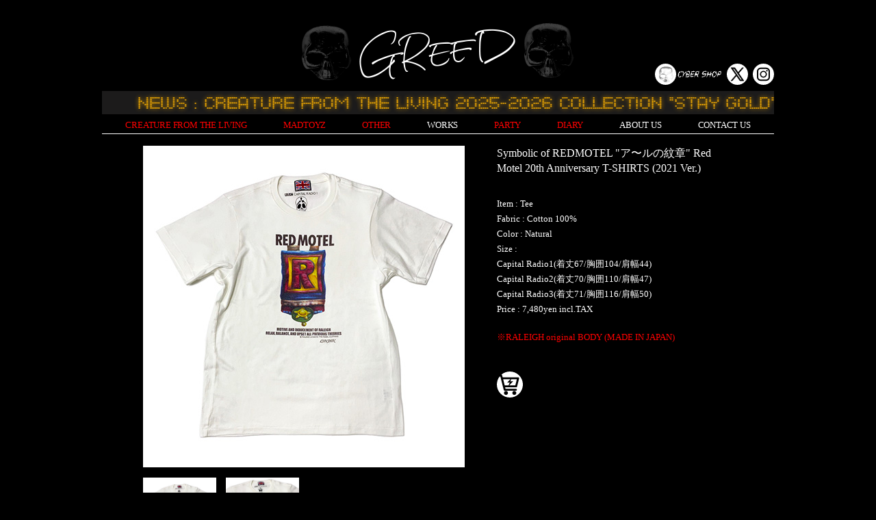

--- FILE ---
content_type: text/html
request_url: https://www.greedxxx.com/other/raleigh/raleigh_126.html
body_size: 6267
content:
<!doctype html>
<html lang="ja">
<head>
<meta charset="UTF-8">
<title>Symbolic of REDMOTEL &quot;ア〜ルの紋章&quot; Red Motel 20th Anniversary T-SHIRTS (2021 Ver.):RALEIGH:GREED</title>
<link rel="stylesheet" type="text/css" href="../../css201602/reset.css"  />
<link rel="stylesheet" type="text/css" href="../../css201602/structure.css"  />
<link rel="stylesheet" type="text/css" href="../../css201602/common.css"  />
<link rel="stylesheet" type="text/css" href="../../css201602/electric_bulletin_board.css"  />
<link rel="stylesheet" type="text/css" href="../../css201602/menu-red.css"  />
<link rel="stylesheet" type="text/css" href="../../css201602/item_detail.css"  />
<script type="text/javascript" src="../../js/jquery-1.12.0.min.js"></script>
<script type="text/javascript" src="../../js/jquery.matchHeight-min.js"></script>

<script type="text/javascript">
	$(function(){
		$("#menu li").hover(function(){
			$("ul",this).show();
		},
		function(){
			$("ul",this).hide();
		});
	});
</script>

<script type="text/javascript">
$(function() {
    $('.thumb_height li').matchHeight();
});
</script>





<script>
  (function(i,s,o,g,r,a,m){i['GoogleAnalyticsObject']=r;i[r]=i[r]||function(){
  (i[r].q=i[r].q||[]).push(arguments)},i[r].l=1*new Date();a=s.createElement(o),
  m=s.getElementsByTagName(o)[0];a.async=1;a.src=g;m.parentNode.insertBefore(a,m)
  })(window,document,'script','//www.google-analytics.com/analytics.js','ga');

  ga('create', 'UA-73919363-1', 'auto');
  ga('send', 'pageview');

</script>




<!-- Google tag (gtag.js) -->
<script async src="https://www.googletagmanager.com/gtag/js?id=G-FFSJ9Y5PYD"></script>
<script>
  window.dataLayer = window.dataLayer || [];
  function gtag(){dataLayer.push(arguments);}
  gtag('js', new Date());

  gtag('config', 'G-FFSJ9Y5PYD');
</script>

</head>


<body>
<div id="container">
<header>

<div id="header_logo">
<h1><a href="../../index.html"><img src="../../common_img/logo.png" alt="GREED" width="400" height="94"></a></h1>
<div class="sns clearfix">
<ul>
<li><a href="https://www.instagram.com/greed_store_official/" target="_blank"><img src="../../common_img/Instagram_circle_w.svg" alt="instagram" width="31" height="31"></a></li>
<li><a href="https://twitter.com/greed_store" target="_blank"><img src="../../common_img/twitter_circle_w.svg" alt="twitter" width="31" height="31"></a></li>
<li><a href="https://greedxxx.shop-pro.jp/" target="_blank"><img src="../../common_img/cyber-shop-logo.svg" alt="cyber-shop" width="98" height="31"></a></li>
</ul>
</div>
</div>

<div id="electric_bulletin_board_head"></div>
<script src="../../js/script_board_txt_head.js"></script>

<nav>
<ul id="menu">
<li><a href="#"><span class="cftl-red">CREATURE FROM THE LIVING</span></a>
<ul class="sub">
<li class="menu_cftl"><a href="../../cftl/collection20.html"><span class="aw2025-red">2025-2026 COLLECTION</span></a></li>
<li class="menu_cftl"><a href="../../cftl/standard_collection.html"><span class="st-red">STANDARD COLLECTION</span></a></li>
</ul>
</li>
<li class="nav_margin"><a href="../../madtoyz/index.html"><span class="mtz-red">MADTOYZ</span></a></li>
<li class="nav_margin"><a href="#"><span class="other-red">OTHER</span></a>
<ul class="sub">
<li class="menu_other"><a href="../raleigh.html"><span class="raleigh-red">RALEIGH</span></a></li>
<li class="menu_other"><a href="../1per13.html"><span class="red-1-13">1%13</span></a></li>
</ul>
</li>
<li class="nav_margin"><a href="#"><span class="works-red">WORKS</span></a>
<ul class="sub">
<li class="menu_works"><a href="../../works/clothes.html"><span class="clothes-red">CLOTHES</span></a></li>
<li class="menu_works"><a href="../../works/artwork.html"><span class="artwork-red">ARTWORK</span></a></li>
</ul>
</li>
<li class="nav_margin"><a href="../../party/index.html"><span class="party-red">PARTY</span></a></li>
<li class="nav_margin"><a href="../../shout/index.html" target="_blank"><span class="diary-red">DIARY</span></a></li>
<li class="nav_margin"><a href="../../about/index.html"><span class="about-red">ABOUT US</span></a></li>
<li class="nav_margin"><a href="mailto:info@greedxxx.com"><span class="contact-red">CONTACT US</span></a></li>
</ul>
</nav>

</header>

<div id="contents">

<div id="item_detail_wrapper" class="clearfix">

<div id="item_detail_photo">
<div class="imgonmouse">
<div class="imgonmouse_1stbox">
<img src="product_img/raleigh12601.jpg" name="imgonmouse">
</div>
<ul class="thumb_height clearfix">
<li><img src="product_img/raleigh12601.jpg" onMouseOver="document.imgonmouse.src='product_img/raleigh12601.jpg'"></li>
<li><img src="product_img/raleigh12602.jpg" onMouseOver="document.imgonmouse.src='product_img/raleigh12602.jpg'"></li>
<!--<li><img src="product_img/raleigh12603.jpg" onMouseOver="document.imgonmouse.src='product_img/raleigh12603.jpg'"></li>
<li><img src="product_img/raleigh12604.jpg" onMouseOver="document.imgonmouse.src='product_img/raleigh12604.jpg'"></li>-->
</ul>
</div>
<!--/#item_detail_photo--></div>

<div id="item_detail_info">
<div id="item_detail_info_box">
<h2>Symbolic of REDMOTEL &quot;ア〜ルの紋章&quot; Red Motel 20th Anniversary T-SHIRTS (2021 Ver.)</h2>

<dl>
<dt>Item :&nbsp;</dt>
<dd>Tee</dd>
<dt>Fabric :&nbsp;</dt>
<dd>Cotton 100%</dd>
<dt>Color :&nbsp;</dt>
<dd>Natural</dd>
<dt>Size :&nbsp;</dt><br>
<dd>Capital Radio1(着丈67/胸囲104/肩幅44)<br>
Capital Radio2(着丈70/胸囲110/肩幅47)<br>
Capital Radio3(着丈71/胸囲116/肩幅50)</dd>
<dt>Price :&nbsp;</dt>
<dd>7,480yen incl.TAX</dd>
</dl>
<p class="le">※RALEIGH original BODY (MADE IN JAPAN)</p>
<!--<p class="info"></p>-->



<p class="cart"><a href="https://greedxxx.shop-pro.jp/?pid=161599081" target="_blank"><img src="../../common_img/cart_circle_w.svg" width="38" height="38" border="0"></a></p>
<!--/#item_detail_info_box--></div>

<p class="to_products"><a href="../raleigh.html">< All Products</a></p>

<!--/#item_detail_info--></div>




<!--/#item_detail_wrapper--></div>
<!--/#contents--></div>


<footer>

<div id="electric_bulletin_board_foot"></div>
<script src="../../js/script_board_txt_foot.js"></script>

<div class="footer_contents">
<img src="../../common_img/mark.png" alt="GREED" width="212" height="67">
<p class="cr"><span class="cr_logo">©</span> 2016 GREED ALL RIGHTS RESERVED.</p>
</div>
</footer>


</div>







</body>
</html>


--- FILE ---
content_type: text/css
request_url: https://www.greedxxx.com/css201602/structure.css
body_size: 1324
content:
/*clearfix*/
.clearfix:after {
  content: ".";
  display: block;
  height: 0;
  clear: both;
  visibility: hidden; }

.clearfix {
  display: inline-block; }

html > body .clearfix {
  display: block\9; }

/* Hides from IE-mac ?*/
* html .clearfix {
  height: 1%; }

.clearfix {
  display: block; }

/* End hide from IE-Mac */
html {
  overflow-y: scroll; }

/*----------------------------*/
a:link        {
	color: #f00;
	text-decoration: none;
}

a:visited       {
	color: #f00;
	text-decoration: none;
}

a:hover         {
	color: #f00;
	text-decoration: underline;
}

a:active         {
	color: #f00;
	text-decoration: underline;
}

.fl {
  float: left; }

.fr {
  float: right; }

.ce {
  clear: both;
  display: block;
  margin-left: auto;
  margin-right: auto; }

.relative {
	position: relative;
}

.left_txt {
  text-align: left; }

.right_txt {
  text-align: right; }

.center_txt {
  text-align: center; }

.redtxt {
	color: #f00;
}

.bold {
	font-weight: bold;
}
/*----------------------------*/

/* font 指定 */
html {
  color: #FFF;
  font-size: 62.5%;
  font-family:"Roboto Slab" , Garamond , "Times New Roman" , "游明朝" , "Yu Mincho" , "游明朝体" , "YuMincho" , "ヒラギノ明朝 Pro W3" , "Hiragino Mincho Pro" , "HiraMinProN-W3" , "HGS明朝E" , "ＭＳ Ｐ明朝" , "MS PMincho" , serif;
}

body {
  font-size: 12px;
  font-size: 1.2rem; }
/*----------------------------*/



--- FILE ---
content_type: text/css
request_url: https://www.greedxxx.com/css201602/common.css
body_size: 3073
content:
body {
	background-color: #000;
}

#container {
	width: 982px;
	margin-right: auto;
	margin-left: auto;
	background-color: #000;
}

header {
	text-align: center;
}

h1 {
	padding-top: 30px;
}

#header_logo {
	position: relative;
	margin-bottom: 5px;
}

.sns ul {
	position: absolute;
	bottom: 0px;
	right: 0px;
}

.sns li {
	float: right;
	margin-left: 7px;
}

ul#menu {
	height: 25px;             /* メニューバーの高さ */
	background-color: #000;
	border-bottom-width: 1px;
	border-bottom-style: solid;
	border-bottom-color: #FFF;
	margin-top: 3px;
		}

.nav_margin {
	margin-left: 50px;
		}

@-moz-document url-prefix() /* FIREFOXハック */
{
 .nav_margin {
		margin-left: 45px;
	}
}

ul#menu li {
	color: #FFFFFF; 
	height: 25px; /* メニュー項目の高さ（「メニューバーの高さ」と一致させる） */
	list-style-type: none;
	position: relative;
	font-size: 13px;
	letter-spacing: -0.2px;
	display: inline-block;
		}

ul#menu a {
	color: #FFFFFF;              /* メニュー項目の文字色 */
	line-height: 25px;         /* メニュー項目のリンクの高さ（「メニュー項目の高さ」と一致させる） */
	text-align: left;        /* メインメニューの文字列の配置（中央寄せ） */
	text-decoration: none;     /* メニュー項目の装飾（下線を消す） */
	display: block;
	width: 100%;
	height: 100%;
		}

ul#menu a:hover {
	color: #FFFFFF;            /* メニュー項目にマウスが載ったときの文字色 */
		}

		/* メニューバー直後の Clear Hack */
ul#menu { zoom:1; }
ul#menu:after { height: 0; visibility: hidden; content: "."; display: block; clear: both; }

		/* ---------------------- */
		/* サブメニュー項目の装飾 */
ul#menu ul.sub {
	/* サブメニュー全体の背景色 */
	display: none;
	position: absolute;
	left: -10px;
	z-index: 999999;
	background: rgba(0,0,0,.85);
	padding-right: 15px;
	padding-bottom: 10px;
		}

ul#menu ul.sub li {
	height: 22px; /* サブメニュー1項目の高さ */
		}

ul#menu ul.sub li.menu_cftl {
	width: 190px; /* サブメニュー1項目の横幅 */
		}

ul#menu ul.sub li.menu_other {
			width: 60px; /* サブメニュー1項目の横幅 */
		}

ul#menu ul.sub li.menu_works {
			width: 72px; /* サブメニュー1項目の横幅 */
		}

ul#menu ul.sub li a {
	line-height: 22px; /* サブメニュー1項目の行高（「サブメニュー1項目の高さ」と合わせる） */
	text-align: left;  /* 文字列の配置（左寄せ） */
	text-indent: 0px;
	padding-bottom: 5px;
	padding-right: 10px;
	padding-left: 10px;
	padding-top: 5px;
		}

ul#menu ul.sub li a:hover {
	color: #FFFFFF;            /* サブメニュー項目にマウスが載ったときの文字色 */
		}

#contents {
	min-height: 650px;
	height: auto !important;
	height: 650px;
	margin-top: 7px;
	margin-bottom: 7px;
}

.footer_contents {
	padding-top: 20px;
	position: relative;
}

.footer_contents p.cr {
	color: #FFF;
	font-size: 12px;
	position: absolute;
	right: 0px;
	bottom: 0px;
	line-height: 1;
}

.cr_logo {
	font-size: 13px;
	font-family: Arial, Roboto, "Droid Sans";
	vertical-align: -6%;
}


--- FILE ---
content_type: text/css
request_url: https://www.greedxxx.com/css201602/electric_bulletin_board.css
body_size: 3317
content:
@font-face{
	font-family: 'dots_all_for_now_jlregular';
	src: url('../font/dotsalfn-webfont.eot');
	src: url('../font/dotsalfn-webfont.eot?#iefix') format('embedded-opentype'),
         url('../font/dotsalfn-webfont.woff2') format('woff2'),
         url('../font/dotsalfn-webfont.woff') format('woff'),
         url('../font/dotsalfn-webfont.ttf') format('truetype');
	font-weight: normal;
	font-style: normal;
}

.ledtext {
	font-family: 'dots_all_for_now_jlregular';
	overflow: hidden;
	position: relative;
	color: #FFB400;
	font-size: 22px;
	padding-top: 8px;
	padding-right: 0;
	padding-bottom: 4px;
	padding-left: 0;
	line-height: 1;
	background-color: #1C1B1B;
	text-shadow: 0 0 6px #FFB400;
}

.ledtext:after {
    content: ' ';
    display: block;
    position: absolute;
    top: 0;
    right: 0;
    bottom: 0;
    left: 0;
    z-index: 10;
}

.ledtext span.shorter {
	display: inline-block;
	white-space: nowrap;
	padding-left: 100%;
	padding-right: 55%;
	-webkit-animation-name: marquee;
	-webkit-animation-timing-function: linear;
	-webkit-animation-iteration-count: infinite;
	-webkit-animation-duration: 10.5s;
	-moz-animation-name: marquee;
	-moz-animation-timing-function: linear;
	-moz-animation-iteration-count: infinite;
	-moz-animation-duration: 10.5s;
	animation-name: marquee;
	animation-timing-function: linear;
	animation-iteration-count: infinite;
	animation-duration: 10.5s;
}

.ledtext span.short {
	display: inline-block;
	white-space: nowrap;
	padding-left: 100%;
	padding-right: 20%;
	-webkit-animation-name: marquee;
	-webkit-animation-timing-function: linear;
	-webkit-animation-iteration-count: infinite;
	-webkit-animation-duration: 9.5s;
	-moz-animation-name: marquee;
	-moz-animation-timing-function: linear;
	-moz-animation-iteration-count: infinite;
	-moz-animation-duration: 9.5s;
	animation-name: marquee;
	animation-timing-function: linear;
	animation-iteration-count: infinite;
	animation-duration: 9.5s;
}

.ledtext span.normal {
	display: inline-block;
	white-space: nowrap;
	padding-left: 100%;
	padding-right: 10%;
	-webkit-animation-name: marquee;
	-webkit-animation-timing-function: linear;
	-webkit-animation-iteration-count: infinite;
	-webkit-animation-duration: 10s;
	-moz-animation-name: marquee;
	-moz-animation-timing-function: linear;
	-moz-animation-iteration-count: infinite;
	-moz-animation-duration: 10s;
	animation-name: marquee;
	animation-timing-function: linear;
	animation-iteration-count: infinite;
	animation-duration: 10s;
}

.ledtext span.long {
	display: inline-block;
	white-space: nowrap;
	padding-left: 100%;
	padding-right: 0%;
	-webkit-animation-name: marquee;
	-webkit-animation-timing-function: linear;
	-webkit-animation-iteration-count: infinite;
	-webkit-animation-duration: 10.5s;
	-moz-animation-name: marquee;
	-moz-animation-timing-function: linear;
	-moz-animation-iteration-count: infinite;
	-moz-animation-duration: 10.5s;
	animation-name: marquee;
	animation-timing-function: linear;
	animation-iteration-count: infinite;
	animation-duration: 10.5s;
}

@-webkit-keyframes marquee {
  from   { -webkit-transform: translate(0%);}
  99%,to { -webkit-transform: translate(-100%);}
}
@-moz-keyframes marquee {
  from   { -moz-transform: translate(0%);}
  99%,to { -moz-transform: translate(-100%);}
}
@keyframes marquee {
  from   { transform: translate(0%);}
  99%,to { transform: translate(-100%);}
}



--- FILE ---
content_type: text/css
request_url: https://www.greedxxx.com/css201602/menu-red.css
body_size: 365
content:
.cftl-red {
	color: #f00;
}


.aw2025-red {
	color: #f00;
}

.st-red {
	color: #f00;
}

.mtz-red {
	color: #f00;
}

.other-red {
	color: #f00;
}

.raleigh-red {
	color: #F00;
}

/*.red-1-13 {
	color: #f00;
}*/

/*.works-red {
	color: #f00;
}*/

/*.clothes-red {
	color: #f00;
}*/

/*.artwork-red {
	color: #f00;
}*/

.party-red {
	color: #f00;
}

.diary-red {
	color: #f00;
}

/*.about-red {
	color: #f00;
}*/

/*.contact-red {
	color: #f00;
}*/

--- FILE ---
content_type: text/css
request_url: https://www.greedxxx.com/css201602/item_detail.css
body_size: 1473
content:
#contents {
	margin-top: 7px;
}
/*----------------------------*/

#item_detail_wrapper {
}

#item_detail_photo {
	width: 470px;
	margin-left: 60px;
	float: left;
	margin-top: 10px;
}

#item_detail_info {
	width: 345px;
	float: right;
	margin-right: 60px;
	margin-top: 10px;
}

#item_detail_info_box {
	min-height: 600px;
	height: auto !important;
	height: 600px;
}
/*----------------------------*/
.imgonmouse {
	width: 470px;
}

.imgonmouse_1stbox {
	text-align: center;
	height: 470px;
}

.imgonmouse img {
}

.imgonmouse ul {
	margin-right: -14px;
	overflow: hidden;
}

.imgonmouse ul li img {
  width: 107px;
}

.imgonmouse ul li {
	list-style-type: none;
	float: left;
	margin-right: 14px;
	margin-top: 15px;
}

/*----------------------------*/
#item_detail_info h2 {
	font-size: 16px;
	line-height: 1.4;
}

#item_detail_info .title_small {
	font-size: 12px;
}

#item_detail_info dl {
	font-size: 13px;
	line-height: 1.7;
	margin-top: 30px;
}

#item_detail_info dt {
	clear: both;
	float: left;
}

#item_detail_info p {
	font-size: 13px;
}

#item_detail_info p.le {
	font-size: 13px;
	color: #f00;
	margin-top: 20px;
	line-height: 1.6;
}

#item_detail_info p.info {
	margin-top: 20px;
	line-height: 1.6;
}

#item_detail_info p.info2 {
	margin-top: 20px;
	font-size: 11px;
	line-height: 1.8;
}

#item_detail_info p.cart {
	margin-top: 40px;
}

#item_detail_info p.to_products {
	text-align: right;
}
/*----------------------------*/
#item_detail_info ul {
	font-size: 13px;
	line-height: 1.7;
	margin-top: 30px;
}

.lottery_t {
	padding-top: 80px;
}

--- FILE ---
content_type: image/svg+xml
request_url: https://www.greedxxx.com/common_img/cart_circle_w.svg
body_size: 1082
content:
<?xml version="1.0" encoding="utf-8"?>
<!-- Generator: Adobe Illustrator 22.1.0, SVG Export Plug-In . SVG Version: 6.00 Build 0)  -->
<svg version="1.1" id="カート" xmlns="http://www.w3.org/2000/svg" xmlns:xlink="http://www.w3.org/1999/xlink" x="0px" y="0px"
	 viewBox="0 0 38 38" style="enable-background:new 0 0 38 38;" xml:space="preserve">
<style type="text/css">
	.st0{fill:#FFFFFF;}
</style>
<g>
	<path class="st0" d="M19,0c-4.7,0-9,1.7-12.3,4.5c0.5,0.1,0.8,0.4,1,1.1c0.2,0.9,0.5,1.8,0.5,1.8l0.3,1.1c4.3,0,21.4,0,22.8,0
		c1.7,0,1.1,2,1.1,2s-2.6,10.7-2.9,11.7c-0.2,1-1.2,0.9-1.2,0.9l-16.2,0l0.5,2.1c0,0,13.2,0,15.2,0c1.9,0,1.9,2.8,0,2.8
		c-1.1,0-16.7,0-16.7,0s-0.8,0-1.2-1.6c-0.4-1.7-4.7-19-4.7-19H4C1.5,10.6,0,14.6,0,19c0,10.5,8.5,19,19,19s19-8.5,19-19
		S29.5,0,19,0z M13.3,34.2c-1.6,0-2.9-1.3-2.9-2.9s1.3-2.9,2.9-2.9s2.9,1.3,2.9,2.9S14.9,34.2,13.3,34.2z M25.5,34.2
		c-1.6,0-2.9-1.3-2.9-2.9s1.3-2.9,2.9-2.9c1.6,0,2.9,1.3,2.9,2.9S27.1,34.2,25.5,34.2z"/>
	<path class="st0" d="M11.4,20.2h5.7l1.8-4.3L15,16.3l4.9-5.1c-5.2,0-10.7,0-10.7,0L11.4,20.2z"/>
	<path class="st0" d="M27,20.2l2.2-8.9c0,0-3.9,0-8.3,0l-1.2,3.2l4.3-0.6l-5.8,6.3H27z"/>
</g>
</svg>


--- FILE ---
content_type: image/svg+xml
request_url: https://www.greedxxx.com/common_img/cyber-shop-logo.svg
body_size: 294726
content:
<?xml version="1.0" encoding="utf-8"?>
<!-- Generator: Adobe Illustrator 22.1.0, SVG Export Plug-In . SVG Version: 6.00 Build 0)  -->
<svg version="1.1" xmlns="http://www.w3.org/2000/svg" xmlns:xlink="http://www.w3.org/1999/xlink" x="0px" y="0px"
	 viewBox="0 0 98 31" style="enable-background:new 0 0 98 31;" xml:space="preserve">
<style type="text/css">
	.st0{fill:#FFFFFF;}
</style>
<g id="word">
	<g>
		<path class="st0" d="M38.9,10.9l0.5,0.5c0.1-0.1,0.2-0.2,0.3-0.4c0.1-0.2,0.2-0.3,0.3-0.3c0.1,0.5,0.1,1.1,0.1,1.7
			c0,0.7,0,1.1,0,1.3c0,0-0.1-0.1-0.3-0.4c-0.2-0.2-0.3-0.4-0.4-0.4L39.2,13c-0.1-0.2-0.2-0.5-0.4-1c-0.1-0.5-0.3-0.8-0.4-1h-0.1
			c-0.3,0.3-0.6,0.7-0.9,1.1c-0.3,0.4-0.7,1-1.2,1.8c-0.1,0-0.1-0.1-0.1-0.2c0-0.1-0.1-0.2-0.1-0.2c0,0-0.1,0.1-0.3,0.2
			c-0.1,0.2-0.3,0.4-0.6,0.6c-0.2,0.3-0.4,0.6-0.4,0.8c0.1,0,0.2,0,0.3-0.2c0.1-0.1,0.2-0.2,0.2-0.2l0,0.1L35,19.3
			c0,0,0,0.1,0.1,0.1c0,0,0.1,0,0.1,0c0.6-0.3,1.1-0.6,1.5-0.9c0.4-0.2,0.8-0.5,1.1-0.6c0,0,0,0.1,0,0.1s0,0.1-0.1,0.2
			c0,0.1-0.1,0.2-0.1,0.2c0,0.1,0,0.1,0.1,0.2c0.2-0.1,0.5-0.2,0.9-0.3c0.4-0.2,0.6-0.3,0.7-0.3c-0.3,0.4-0.8,0.8-1.5,1.2
			c-0.6,0.4-1.2,0.9-1.8,1.3c0-0.1,0-0.2,0-0.3c0.1-0.1,0.1-0.2,0.1-0.3c0-0.1,0-0.2-0.1-0.2c-0.1,0-0.3,0.1-0.5,0.1
			c-0.3,0.1-0.5,0.1-0.6,0.2l-0.5,0c0.1-0.1,0.2-0.1,0.2-0.2c0.1,0,0.1-0.1,0.1-0.2c-0.1-0.4-0.2-0.7-0.3-0.9
			c-0.1-0.3-0.2-0.5-0.2-0.7c-0.1,0-0.2,0.1-0.4,0.2c-0.1,0.1-0.2,0.2-0.3,0.2c0.1-0.4,0.1-0.9,0.2-1.5c0.1-0.6,0.2-1.1,0.3-1.6
			c0,0-0.1,0-0.1,0c0,0-0.1,0-0.2,0.1c-0.1,0-0.2,0.1-0.2,0.1c0.1-0.1,0.2-0.4,0.4-0.8c0.2-0.4,0.3-0.8,0.3-1.1c0,0,0.1,0,0.1,0.1
			c0,0.1,0.1,0.1,0.1,0.1c0.8-1,1.5-2,2.3-3c0,0.1,0,0.2,0,0.3c0,0.1,0,0.2,0,0.3c0,0.1,0,0.2,0,0.4c0,0.1,0,0.1,0,0.2
			c0.3-0.1,0.5-0.3,0.8-0.5c0.3-0.2,0.5-0.4,0.6-0.6c0,0,0-0.1,0-0.1c0,0,0,0,0.1,0c0.1,0,0.1,0,0.2,0.1
			C38.7,10.7,38.8,10.8,38.9,10.9z"/>
		<path class="st0" d="M41.5,11.8c0,0,0.1-0.1,0.2-0.3c0.1-0.1,0.2-0.2,0.2-0.3l0.1,0.1l0.1,3.1c0,0.1,0.1,0.1,0.1,0.1
			c0.1-0.1,0.2-0.1,0.2-0.1c0.5-0.5,1-1,1.5-1.5c0.5-0.5,0.9-0.9,1.2-1.2c0.3-0.3,0.7-0.7,1.3-1.2l-1.5,2.7c0,0,0.1,0.1,0.1,0.1
			c0.1,0,0.1,0,0.2,0c0.1,0,0.2,0,0.2,0c0.1,0,0.1,0,0.2,0l-0.1,0.1l-2.7,1.6c-0.1,0.2-0.3,0.4-0.4,0.7c-0.1,0.3-0.3,0.6-0.4,0.9
			c0.1,0.1,0.1,0,0.2,0c0.1-0.1,0.1-0.1,0.2-0.1l-0.1,0.2l-2,3.1l-0.2,0.3c0.1-0.4,0.2-1.1,0.5-2c0.3-0.9,0.4-1.6,0.5-2
			c0,0-0.1-0.1-0.1-0.1c-0.1,0-0.2,0.1-0.3,0.1c0.1-0.1,0.2-0.4,0.5-0.6c0.3-0.3,0.4-0.4,0.5-0.5c0-0.2,0-0.4-0.1-0.6
			c0-0.2-0.1-0.5-0.2-0.8c-0.2,0-0.3-0.1-0.3-0.2l-0.8-3.1C40.7,10.9,41.1,11.4,41.5,11.8z"/>
		<path class="st0" d="M50,10.5c0,0.1,0,0.1-0.1,0.2c-0.1,0.1-0.1,0.2-0.1,0.2c0,0,0,0.1,0,0.1c0,0,0.1,0,0.2,0c0.1,0,0.2,0,0.3,0
			c0.2,0,0.3,0,0.4-0.1c0.1,0,0.1-0.2,0.2-0.3c0.1,0,0.1,0.1,0.1,0.2c0,0.1,0.1,0.2,0.1,0.2h0.4c0,0.1-0.1,0.1-0.3,0.2
			c-0.2,0.1-0.3,0.2-0.3,0.3c0,0.1,0,0.2,0,0.3c0,0.1,0,0.2,0,0.2c0,0.1,0,0.2,0,0.2c0,0.1,0,0.1,0.1,0.2c0,0,0.1,0,0.2-0.1
			c0.1,0,0.1,0,0.2-0.1c-0.1,0.3-0.3,0.6-0.4,1c-0.2,0.4-0.4,0.8-0.6,1.3c0,0,0.1,0.1,0.1,0.1c0.1,0,0.2,0,0.2,0c0,0,0,0,0,0
			c0,0,0,0.1,0,0.1c-0.1,0.1-0.2,0.1-0.3,0.2c-0.1,0.1-0.2,0.2-0.2,0.3c0,0.2,0,0.4,0,0.6c0,0.2,0,0.3,0.1,0.5l0.5-0.2
			c0,0.2-0.1,0.4-0.2,0.7c-0.1,0.3-0.2,0.5-0.3,0.8c0,0,0,0.1-0.1,0.2c0,0.1-0.1,0.2-0.1,0.2c0,0.1,0,0.1,0.1,0.2l0.2,0
			c-0.3,0.3-0.5,0.5-0.6,0.6c-0.1,0.1-0.2,0.3-0.2,0.4c0,0-0.1-0.1-0.1-0.2C49.7,19,49.7,19,49.6,19c0,0-0.1,0-0.1,0.1
			c-0.2,0.1-0.4,0.3-0.7,0.5c-0.3,0.2-0.7,0.5-1.1,0.7h-0.1c0,0,0-0.1,0-0.1c0,0,0-0.1,0-0.2c0-0.1,0-0.2,0-0.2
			c0-0.1-0.1-0.2-0.2-0.2l-2.2,0.1c-0.1,0.1-0.2,0.2-0.3,0.4c-0.1,0.2-0.2,0.3-0.2,0.4c0.3-1.3,0.6-2.6,0.9-4c0,0-0.1-0.1-0.2-0.1
			c-0.1,0-0.2,0-0.2-0.1l1.7-4.3l0.4-0.9c0.3,0,0.8-0.1,1.3-0.3C49.3,10.6,49.7,10.5,50,10.5z M47.8,16.9c0,0-0.1-0.1-0.1-0.1
			c0-0.1,0-0.1,0-0.2c0-0.1,0-0.2,0-0.3c-0.1,0-0.2-0.1-0.3-0.1c-0.1,0-0.2,0-0.3,0.1s-0.2,0.1-0.3,0.1c-0.4,0.9-0.9,1.8-1.3,2.7
			l0.2,0l3-0.9h0.3l-0.1,0.3c0.2,0,0.3,0,0.4-0.1c0.1,0,0.3-0.1,0.4-0.2c0,0,0-0.1,0-0.2c0-0.1,0-0.2,0-0.3v-0.2
			c0,0-0.1-0.1-0.1-0.1s-0.1,0-0.2,0.1s-0.1,0.1-0.1,0.1c0,0-0.1,0-0.1-0.1c0.3-0.7,0.6-1.4,0.9-2.1C49.3,16,48.5,16.5,47.8,16.9z
			 M50.4,11.6c-0.3,0-0.6,0.2-1.1,0.3c-0.5,0.2-0.8,0.3-1.1,0.3c0,0-0.1-0.1-0.1-0.2c0-0.1,0-0.2,0-0.2c0-0.1,0-0.1-0.1-0.2
			c-0.1,0-0.2,0-0.3,0c-0.1,0-0.2,0-0.2,0c-0.1,0-0.2,0-0.3,0.1c-0.1,0.8-0.2,1.7-0.3,2.5c0.1,0,0.2,0,0.4-0.1s0.3-0.1,0.3-0.1
			s0.1,0,0.2,0c-0.1,0.4-0.3,0.9-0.4,1.3c0.2,0,0.4-0.1,0.8-0.2c0.3-0.1,0.5-0.2,0.6-0.2c0.1,0,0.1,0,0.1,0c0.1,0,0.1,0,0.1,0.1
			c0,0.1,0.1,0.1,0.1,0.2c0.1,0,0.3,0,0.6-0.1c0.2-0.1,0.4-0.2,0.4-0.2c0-0.1,0-0.1,0-0.3c0-0.1,0-0.2,0-0.2c0-0.1,0-0.2,0-0.3
			c0-0.1-0.1-0.1-0.1-0.2c0,0-0.1,0-0.1,0c0,0-0.1,0-0.1,0.1c0,0-0.1,0-0.1,0c-0.1,0-0.1,0-0.1-0.1L50.4,11.6z"/>
		<path class="st0" d="M56.9,10.6c0,0,0,0.1-0.1,0.2c0,0.1-0.1,0.2-0.1,0.2c0,0.1,0.1,0.1,0.2,0.1c0.7,0,1.4,0,2.2,0.1
			c-0.7,0.3-1.4,0.5-2.1,0.8c-0.7,0.2-1.5,0.5-2.3,0.7c0,0,0-0.1,0-0.1c0-0.1,0-0.2,0.1-0.3c0.1-0.1,0.1-0.2,0.1-0.3
			c0,0,0-0.1,0-0.1c0,0-0.1,0-0.1,0c-0.1,0-0.2,0-0.3,0c-0.1,0-0.2,0-0.2,0c-0.2,0-0.3,0.1-0.4,0.2c0,0.2-0.1,0.5-0.2,0.9
			c-0.1,0.4-0.1,0.8-0.1,1.1c0,0,0.1,0,0.1,0c0.1,0,0.2,0,0.3-0.1c0.1-0.1,0.3-0.1,0.3-0.1c0,0,0.1,0,0.1,0
			c-0.1,0.3-0.2,0.5-0.3,0.7c-0.1,0.2-0.1,0.4-0.2,0.5c0,0,0.1,0.1,0.1,0.1c0.1,0,0.2-0.1,0.3-0.1c0.2-0.1,0.6-0.3,1.1-0.5
			c0.6-0.2,0.9-0.3,0.9-0.4c0,0,0,0.1,0,0.1c0,0,0,0.1-0.1,0.2c0,0.1-0.1,0.2-0.1,0.2s0,0.1,0.1,0.1l1.1-0.1c0,0,0.1,0.1,0.1,0.1
			c0,0-0.3,0.2-0.8,0.5c-0.5,0.3-0.9,0.5-1.2,0.7c-0.3,0.2-0.7,0.3-1,0.5c0-0.1,0-0.2,0.1-0.4c0-0.1,0.1-0.2,0.1-0.3
			c-0.1,0-0.3,0-0.4,0c-0.5,0-0.9,0.4-1.2,1.2c-0.3,0.8-0.5,1.3-0.6,1.4v0.1h0.3c0.8-0.2,1.6-0.5,2.3-0.7c0,0.1,0,0.2-0.1,0.3
			c-0.1,0.1-0.1,0.3-0.1,0.3c0.2,0,0.6,0,1.3-0.1c0.6-0.1,1.1-0.1,1.3-0.1c-0.4,0.2-0.9,0.4-1.3,0.6c-0.4,0.2-1.4,0.5-3,1.1
			c0-0.1,0-0.2,0.1-0.3c0.1-0.1,0.1-0.2,0.1-0.3c0-0.1-0.1-0.1-0.2-0.2c-0.1,0-0.2,0-0.3,0c-0.1,0-0.2,0-0.3,0c-0.2,0-0.3,0-0.4,0.1
			c-0.1,0-0.2,0.1-0.2,0.2c-0.1,0.2-0.1,0.3-0.2,0.5c-0.1,0.2-0.2,0.4-0.3,0.6c0.1-0.6,0.2-1.5,0.5-2.6c0.3-1.1,0.4-1.7,0.5-1.9
			c-0.1-0.1-0.1-0.1-0.2-0.1c0,0-0.1,0-0.2,0.1c-0.1,0.1-0.2,0.1-0.3,0.1c0-0.2,0.1-0.5,0.3-0.9c0.2-0.4,0.4-0.8,0.6-1.2
			s0.5-1.1,0.9-2c-0.1-0.1-0.2-0.1-0.4-0.1c-0.2,0-0.3,0-0.4-0.1c0.3-0.1,0.6-0.2,0.9-0.3c0.3-0.2,0.5-0.4,0.6-0.7l0,0.5
			c0.4,0,0.9-0.1,1.6-0.3C56.3,10.6,56.7,10.5,56.9,10.6L56.9,10.6z"/>
		<path class="st0" d="M64.6,10.5c0,0.1,0,0.2-0.1,0.3c0,0.1,0,0.2,0,0.3c0,0.1,0,0.1,0,0.1c0,0,0.1,0.1,0.2,0.1
			c0.1,0,0.2,0.1,0.2,0.1c0,0-0.1,0-0.3,0.1c-0.2,0-0.2,0.1-0.3,0.2c0,0.2,0,0.4-0.1,0.6c0,0.1,0,0.1,0,0.1c0,0,0.1,0,0.1,0
			c0,0,0.1,0,0.1-0.1c0.1,0,0.1-0.1,0.2,0c-0.3,0.8-0.5,1.6-0.7,2.3c0,0,0.1,0.1,0.1,0.1c0,0,0.1,0,0.2,0c0.1,0,0.1,0,0.2,0
			c0,0,0,0.1,0,0.1c0,0,0,0,0,0.1c-0.2,0.1-0.4,0.2-0.6,0.3c-0.1,0.1-0.2,0.2-0.3,0.4c-0.3,0-0.6,0.1-0.9,0.3
			c-0.3,0.2-0.5,0.3-0.7,0.5c0,0.1,0.1,0.3,0.2,0.4c0.1,0.2,0.2,0.3,0.3,0.4c0.1,0,0.1-0.1,0.2-0.2c0.1-0.1,0.2-0.2,0.2-0.1
			c0.2,1,0.3,2.1,0.5,3.1l-0.1,0.2c-0.1-0.1-0.3-0.4-0.5-0.7s-0.4-0.6-0.6-0.8c-0.1,0-0.2,0-0.3,0.1c-0.1,0.1-0.2,0.1-0.2,0.1
			c-0.1-0.7-0.2-1.5-0.4-2.2c-0.1,0-0.2,0.1-0.4,0.2c-0.2,0.1-0.3,0.2-0.4,0.2c0-0.1,0-0.2,0-0.3c0-0.1,0-0.2-0.1-0.3
			c-0.2,0.1-0.4,0.1-0.6,0.2c-0.2,0.1-0.4,0.2-0.4,0.5c-0.3,0.5-0.5,0.8-0.6,1c-0.1,0.2-0.2,0.3-0.4,0.6l0,0
			c-0.4,0.6-0.7,1.2-1.1,1.8c0.1-0.5,0.4-1.3,0.7-2.3c0.3-1,0.5-1.6,0.6-1.7c0,0-0.1-0.1-0.2-0.1c0,0-0.1,0-0.2,0
			c-0.1,0-0.1,0-0.2,0v-0.2l1.8-3.9c0.1-0.1,0.1-0.2,0.2-0.4s0.1-0.3,0.1-0.4l-0.7-0.1c1.2-0.2,2.4-0.5,3.7-0.7c0,0.1,0,0.1-0.1,0.2
			c-0.1,0.1-0.1,0.1-0.1,0.1c0.2,0.1,0.4,0.2,0.6,0.2c0.1,0,0.1,0,0.2,0c0,0,0.1-0.1,0.2-0.3C64.5,10.7,64.5,10.5,64.6,10.5z
			 M60.9,11.5c-0.1,0.3-0.2,0.8-0.4,1.5c-0.1,0.7-0.2,1-0.2,1.2c0,0,0.1,0,0.1,0c0.1,0,0.2,0,0.3-0.1c0.1,0,0.2-0.1,0.3-0.1
			c0.1,0,0.1,0,0.2,0c-0.2,0.4-0.3,0.8-0.5,1.2l1.6-0.5c0.1,0,0.1,0.1,0.1,0.1c0,0,0,0.1,0,0.2c0,0.1,0,0.1,0,0.1
			c0.2,0,0.4-0.1,0.6-0.1c0.2-0.1,0.4-0.1,0.5-0.2c0-0.1,0-0.2,0-0.3c0-0.1,0-0.2,0-0.3c0-0.1,0-0.1,0-0.2c0-0.1,0-0.1,0-0.2
			c-0.1,0-0.1,0-0.2,0c-0.1,0-0.1,0-0.1,0c0,0-0.1,0-0.1-0.1c0-0.2,0.2-0.6,0.4-1.1c0.2-0.5,0.3-0.8,0.3-0.9l-2.2,0.5
			c0,0,0-0.1,0-0.1c0-0.1,0.1-0.2,0.2-0.3c0.1-0.1,0.2-0.2,0.2-0.3c-0.1-0.1-0.2-0.1-0.3-0.1C61.3,11.6,61.1,11.5,60.9,11.5z"/>
		<path class="st0" d="M74.7,10.5c0,0.1,0,0.1-0.1,0.2c-0.1,0.1-0.1,0.1-0.1,0.2c0,0,0,0.1,0.1,0.1l2.1,0l0.1,0
			c-1,0.3-1.8,0.5-2.5,0.7c-0.7,0.2-1.3,0.3-1.9,0.4c0,0,0-0.1,0.1-0.2c0.1-0.1,0.1-0.2,0.1-0.3c-0.1-0.1-0.3-0.1-0.5-0.1
			c-0.2,0-0.4,0-0.7-0.1c-0.1,0.2-0.2,0.3-0.3,0.5c-0.1,0.2-0.1,0.4-0.2,0.6c0,0,0.1,0,0.1,0c0.1,0,0.1,0,0.3-0.1
			c0.1-0.1,0.2-0.1,0.2-0.1c0,0.2-0.1,0.4-0.3,0.6c-0.2,0.2-0.3,0.4-0.3,0.5c-0.3,0.5-0.6,1-0.9,1.5c0,0,0.1,0,0.1,0h0.1
			c0.4-0.1,0.8-0.3,1.2-0.5c0.4-0.2,0.8-0.3,1.1-0.4c0,0,0,0.1,0,0.2c0,0.1,0,0.1,0,0.2c0,0,0,0.1,0,0.1c0.6-0.1,1.1-0.2,1.5-0.3
			c0.4-0.1,0.7-0.3,1-0.6c-0.1,0.3-0.2,0.6-0.3,1c-0.2,0.4-0.3,0.6-0.3,0.8c0,0,0.1,0,0.1,0c0,0,0.2-0.1,0.3-0.2
			c0.2-0.1,0.3-0.2,0.4-0.2v0.1c-0.4,0.6-0.8,1.1-1.1,1.6c-0.3,0.4-0.5,0.8-0.7,1.2c0.1,0.1,0.2,0.1,0.3,0.1c0,0,0.1,0,0.3,0
			c0.1,0,0.3,0,0.3,0c-0.1,0.1-0.4,0.2-0.8,0.4c-0.5,0.2-0.7,0.4-0.8,0.5c-0.1,0.2-0.1,0.3-0.2,0.4c-0.1,0.1-0.1,0.1-0.2,0.2
			c0-0.2,0-0.3,0-0.4c0-0.1,0-0.1-0.1-0.2c-0.4,0.1-0.9,0.3-1.6,0.6c-0.7,0.3-1.2,0.5-1.6,0.6c0-0.1,0-0.1,0.1-0.2
			c0.1-0.1,0.1-0.2,0.1-0.2l-0.2-0.1c-0.6,0-1.1,0-1.6-0.1c0.3-0.2,0.6-0.3,1-0.4c0.4-0.1,0.8-0.2,1.2-0.3l1.8-0.5
			c0,0.1,0,0.2,0,0.2c0,0.1,0,0.1,0.1,0.1c0.1,0,0.3-0.1,0.6-0.1s0.5-0.2,0.6-0.4c0-0.1,0-0.3,0.1-0.6c0.1-0.3,0.1-0.4,0.1-0.6
			c0-0.1,0-0.1,0-0.2c0,0-0.1,0-0.3,0.1c-0.1,0-0.2,0.1-0.3,0.1v-0.1c0.5-0.6,0.9-1.2,1.4-1.7h-0.2c-1.1,0.4-2.2,0.9-3.3,1.3
			c0-0.1,0-0.2,0-0.3c0.1-0.1,0.1-0.2,0.1-0.2c0-0.1-0.1-0.1-0.2-0.1l-1.7,0.1c0.2-0.1,0.4-0.2,0.5-0.2c0.1-0.1,0.2-0.2,0.2-0.3
			c0-0.1,0-0.2,0-0.3c0-0.1,0.1-0.2,0.1-0.3c0-0.1,0-0.1-0.1-0.2l-0.7,0.2l0.2-0.5l2.5-3.5l0.2-0.2c0,0,0,0.1,0,0.2
			c0,0.1,0,0.1,0,0.2c0,0.1,0,0.1,0.1,0.1C72.8,10.8,73.8,10.6,74.7,10.5z"/>
		<path class="st0" d="M81.9,14.1L81.9,14.1c0.2,0,0.4-0.1,0.6-0.2c0.3-0.1,0.4-0.2,0.4-0.2l0.1,0.1l-0.4,1c0.1,0.1,0.1,0.1,0.2,0.1
			c0,0,0.1,0,0.2,0c0.1,0,0.2,0,0.2,0c0.1,0,0.1,0,0.1,0v0.1c0,0-0.2,0.1-0.6,0.2c-0.4,0.1-0.6,0.3-0.7,0.5l-2,4
			c0,0.1-0.1,0.3-0.2,0.4c-0.1,0.1-0.1,0.3-0.2,0.4h0c0.2-1.3,0.6-2.6,0.9-3.9c0,0-0.1,0-0.2,0c-0.1,0-0.1,0-0.1,0.1
			c0,0-0.1,0.1-0.2,0.1c0-0.1,0-0.2,0.1-0.3c0-0.1,0.1-0.2,0.1-0.3c0-0.1,0-0.1-0.1-0.2c-0.3,0.1-0.7,0.2-1.3,0.4
			c-0.6,0.2-0.9,0.3-1,0.3c0-0.1,0-0.1,0.1-0.2c0.1-0.1,0.1-0.2,0.1-0.2c0-0.1-0.1-0.1-0.2-0.2l-0.3,0.1c-0.2,0.4-0.4,0.9-0.7,1.4
			c-0.2,0.5-0.5,1.1-0.7,1.6c-0.2,0.5-0.5,1-0.7,1.4c0-0.6,0.1-1.3,0.3-2.1c0.2-0.8,0.4-1.6,0.6-2.3c-0.1,0-0.1-0.1-0.2-0.1
			c-0.1,0-0.2,0-0.3,0h-0.2c-0.1,0-0.2,0-0.2,0c-0.1,0-0.1,0-0.2-0.1c0,0,0.3-0.1,0.7-0.2c0.4-0.1,0.6-0.3,0.6-0.5
			c0-0.1-0.1-0.1-0.1-0.1c-0.1,0-0.2,0-0.2,0.1v-0.2l1.5-3.6l0.3-0.5c0,0.2,0,0.5-0.1,1.1c-0.1,0.5-0.1,0.9-0.1,1.1
			c0.2,0,0.4,0,0.6-0.2c0.2-0.2,0.4-0.2,0.5-0.3v0.2L78,15l0.1,0.1l1.8-0.3c0,0,0,0.1,0,0.1c0,0.1,0,0.1,0,0.2c0,0.1,0.1,0.1,0.1,0
			c0.2,0,0.3,0,0.5-0.1c0.1,0,0.2-0.1,0.2-0.3c0.3-0.9,0.6-1.7,0.8-2.3c0.2-0.6,0.5-1.2,0.8-1.9c0,0.3-0.1,0.9-0.2,1.7
			C81.9,13.1,81.9,13.7,81.9,14.1z"/>
		<path class="st0" d="M88.6,10.5c0,0.1-0.1,0.2-0.2,0.3c-0.1,0.1-0.2,0.3-0.4,0.4c0,0.2,0.1,0.3,0.3,0.5c0.2,0.2,0.3,0.3,0.5,0.5
			c0.1,0,0.2-0.1,0.3-0.3c0.1-0.2,0.1-0.3,0.1-0.3c0.1-0.2,0.2-0.4,0.3-0.6l0.1,0.1c0.1,0.7,0.2,1.5,0.3,2.2
			c0.1,0.8,0.2,1.6,0.3,2.6c0,0,0.1,0.1,0.1,0.1c0,0,0.1,0,0.1,0c0,0,0,0.1,0,0.2c-0.1,0.1-0.1,0.2-0.2,0.2c0,0,0,0.1,0,0.2
			c0,0.1,0,0.2,0,0.2c0,0.2,0,0.3,0,0.4c0,0-0.1-0.1-0.1-0.2c0-0.1-0.1-0.2-0.2-0.2l-3.4,3.4c-0.1,0-0.1,0.1-0.2,0.1
			c0-0.1-0.1-0.2-0.2-0.4c-0.1-0.2-0.1-0.3-0.2-0.4c-0.1,0.1-0.3,0.1-0.6,0.2c-0.3,0-0.5,0.1-0.6,0.2c-0.1-0.1-0.2-0.1-0.3-0.1
			c-0.2,0-0.5,0.1-0.7,0.1c0-0.1,0.2-0.1,0.4-0.2c0.2-0.1,0.3-0.2,0.3-0.3c0,0-0.1-0.2-0.2-0.4s-0.3-0.6-0.4-1
			c-0.1,0-0.1,0.1-0.2,0.2c-0.1,0.1-0.2,0.2-0.2,0.2c0-0.3,0-0.7,0.1-1.4c0.1-0.6,0.1-1.1,0.1-1.3c0,0-0.1,0-0.1,0
			c0,0-0.1,0-0.1,0.1c-0.1,0.1-0.1,0.1-0.2,0.1c0.1-0.1,0.2-0.4,0.4-0.9c0.2-0.4,0.3-0.8,0.3-1.1c0-0.1,0-0.1,0-0.2
			c0,0,0.1,0.1,0.1,0.2c0,0.1,0.1,0.2,0.2,0.1c0.2-0.4,0.5-0.7,0.7-1.1c0.3-0.4,0.5-0.7,0.7-1c0.2-0.3,0.5-0.6,0.8-1
			c0,0.1,0,0.2,0,0.3v0.1c0,0.1,0,0.1,0,0.2c0,0.1,0,0.1,0.1,0.2c0.2-0.1,0.6-0.2,1-0.5C88.1,10.7,88.5,10.6,88.6,10.5z M87.6,11.7
			l-1.8,2.2c0,0-0.1,0.1-0.1,0.1c0,0-0.1,0-0.1-0.1c0-0.1-0.1-0.1-0.2-0.1l-1,1c0,0.1,0,0.1,0,0.2c0,0.1,0,0.2,0,0.2
			c0,0.1,0.1,0.2,0.1,0.2c0.1,0,0.1,0,0.2-0.1c0.1-0.1,0.1-0.1,0.1-0.2c0.1-0.1,0.1-0.1,0.2,0L84.8,19l0.1,0.2
			c0.3-0.1,0.6-0.2,1-0.4c0.4-0.2,0.7-0.4,1-0.6c0,0,0.1,0,0.1,0.1c0,0.1,0.1,0.1,0.1,0l2.5-1.8l0.1-0.2l-0.6-1.6
			c0-0.1-0.1-0.1-0.1-0.2c-0.1-0.1-0.1-0.1-0.2-0.1c-0.1-0.3-0.3-0.8-0.6-1.5c-0.3-0.7-0.4-1.1-0.5-1.2H87.6z"/>
		<path class="st0" d="M96.8,11.4c0.1,0,0.2,0,0.2,0c-0.2,0-0.3,0.1-0.4,0.2c-0.1,0.1-0.1,0.2-0.1,0.4c0,0.1,0,0.2,0,0.3
			c0,0.1,0,0.2,0.1,0.2l0.3-0.1c0,0.4-0.1,0.7-0.2,1s-0.2,0.7-0.4,1.2c0,0.1,0.1,0.1,0.2,0.1s0.1,0,0.2,0c0.1,0,0.2,0,0.2,0v0.1
			c-0.1,0-0.2,0.1-0.4,0.3c-0.2,0.1-0.4,0.3-0.4,0.5c0-0.1-0.1-0.1-0.1-0.1c0,0-0.1,0-0.2,0.1c-0.1,0-0.2,0.1-0.3,0.2
			c-0.2,0.1-0.4,0.3-0.8,0.5c-0.4,0.3-0.8,0.5-1.2,0.7c0,0-0.1-0.1-0.1-0.2c0-0.1,0-0.2,0-0.3c0-0.1,0-0.1-0.1-0.2
			c-0.3,0.1-0.5,0.1-0.7,0.2c-0.2,0.1-0.3,0.2-0.3,0.4l-1.8,3.4h0c0.1-0.5,0.2-1.1,0.5-2c0.3-0.9,0.4-1.5,0.5-2c0,0-0.1-0.1-0.1-0.1
			c0,0-0.1,0-0.1,0c0,0-0.1,0-0.2,0.1l0-0.1c0.6-1.6,1.2-3.1,1.9-4.5c0-0.1,0-0.1-0.1-0.2c-0.1,0-0.1,0-0.2,0h-0.3
			c1.1-0.3,2.2-0.6,3.4-0.8c0,0,0,0.1-0.1,0.2c0,0.1-0.1,0.1-0.1,0.2c0,0,0,0.1,0.1,0.1c0.1,0,0.2,0,0.3,0c0.1,0,0.2,0,0.2,0
			c0.1,0,0.2,0,0.2-0.1c0-0.1,0.1-0.2,0.2-0.3c0.1-0.1,0.2-0.3,0.2-0.4c0,0,0,0.1,0,0.2c0,0.1,0,0.2,0,0.3c0,0.1,0,0.2,0,0.3
			C96.7,11.3,96.7,11.3,96.8,11.4z M93.2,11.7c-0.1,0.2-0.2,0.6-0.2,1c-0.1,0.5-0.1,0.8-0.1,0.9c0,0.2,0,0.4-0.1,0.5
			c0,0.1,0,0.2,0,0.2c0.2,0,0.3-0.1,0.4-0.1c0.1,0,0.2-0.1,0.3-0.1l0.1,0.1c0,0.1-0.1,0.2-0.2,0.5c-0.1,0.3-0.2,0.5-0.2,0.6
			c0.3-0.1,0.6-0.2,0.9-0.3c0.2-0.1,0.5-0.1,0.7-0.2c0,0,0,0.1,0,0.2c0,0.1,0,0.1,0,0.1c0,0,0,0,0,0.1c0.2,0,0.3-0.1,0.5-0.1
			c0.2,0,0.3-0.1,0.5-0.2c0-0.1,0-0.1,0-0.2c0-0.1,0-0.1,0-0.2c0-0.1,0-0.1,0-0.2c0-0.1,0-0.1,0-0.1c0-0.1,0-0.2-0.1-0.2h-0.2
			c-0.1,0-0.1,0-0.1,0c0-0.2,0.1-0.5,0.3-1c0.2-0.5,0.3-0.8,0.3-1l-2.1,0.6l-0.1-0.1c0.1-0.1,0.1-0.2,0.2-0.3
			c0.1-0.1,0.1-0.2,0.1-0.3c-0.1,0-0.2,0-0.3-0.1c-0.1,0-0.2,0-0.3,0H93.2z"/>
	</g>
	<circle class="st0" cx="15.5" cy="15.5" r="15.5"/>
</g>
<g id="skull">
	<g id="cyber_shop_logo.psd_2_">
		
			<image style="overflow:visible;" width="2480" height="1028" id="cyber_shop_logo" xlink:href="[data-uri]
GXRFWHRTb2Z0d2FyZQBBZG9iZSBJbWFnZVJlYWR5ccllPAADJ6ZJREFUeNrs3XtzXOd1J+oG7yBI
ghR1sSzFkmXJt5GjzNgVOyeeVJ3Kt8038F+Zc+KpucTHM7GP48hRLMuSLImkSIAEQNwIzLsavail
1+8GIUW2dXmeqrd29+5937sbrOKv1prNAAAAAAAAAAAAAAAAAAAAAAAAAAAAAAAAAAAAAAAAAAAA
AAAAAAAAAAAAAAAAAAAAAAAAAAAAAAAAAAAAAAAAAAAAAAAAAAAAAAAAAAAAAAAAAAAAAAAAAAAA
AAAAAAAAAAAAAAAAAAAAAAAAAAAAAAAAAAAAAAAAAAAAAAAAAAAAAAAAAAAAAAAAAAAAAAAAAAAA
AAAAAAAAAAAAAAAAAAAAAAAAAAAAAAAAAAAAAAAAAAAAAAAAAAAAAAAAAAAAAAAAAAAAAAAAAAAA
AAAAAAAAAAAAAAAAAAAAAAAAAAAAAAAAAAAAAAAAAAAAAAAAAAAAAAAAAAAAAAAAAAAAAAAAAAAA
AAAAAAAAAAAAAAAAAAAAAAAAAAAAAAAAAAAAAAAAAAAAAAAAAAAAAAAAAAAAAAAAAAAAAAAAAAAA
AAAAAAAAAAAAAAAAAAAAAAAAAAAAAAAAAAAAAAAAAAAAAAAAAAAAAAAAAAAAAAAAAAAAAAAAAAAA
AAAAAAAAAAAAAAAAAAAAAAAAAAAAAAAAAAAAAAAAAAAAAAAAAAAAAAAAAAAAAAAAAAAAAAAAAAAA
AAAAAAAAAAAAAAAAAAAAAAAAAAAAAAAAAAAAAAAAAAAAAAAAAAAAAAAAAAAAAAAAAAAAAAAAAAAA
AAAAAAAAAAAAAAAAAAAAAAAAAAAAAAAAAAAAAAAAAAAAAAAAAAAAAAAAAAAAAAAAAAAAAAAAAAAA
AAAAAAAAAAAAAAAAAAAAAAAAAAAAAAAAAAAAAAAAAAAAAAAAAAAAAAAAAAAAAAAAAAAAAAAAAAAA
AAAAAAAAAAAAAAAAAAAAAAAAAAAAAAAAAAAAAAAAAAAAAAAAAAAAAAAAAAAAAAAAAAAAAAAAAAAA
AAAAAAAAAAAAAAAAAAAAAAAAAAAAAAAAAAAAAAAAAAAAAAAAAAAAAAAAAAAAAAAAAAAAAAAAAAAA
AAAAAAAAAAAAAAAAAAAAAAAAAAAAAAAAAAAAAAAAAAAAAAAAAAAAAAAAAAAAAAAAAAAAAAAAAAAA
AAAAAAAAAAAAAAAAAAAAAAAAAAAAAAAAAAAAAAAAAAAAAAAAAAAAAAAAAAAAAAAAAAAAAAAAAAAA
AAAAAAAAAAAAAAAAAAAAAAAAAAAAAAAAAAAAAAAAAAAAAAAAAAAAAAAAAAAAAAAAAAAAAAAAAAAA
AAAAAAAAAAAAAAAAAAAAAAAAAAAAAAAAAAAAAAAAAAAAAAAAAAAAAAAAAAAAAAAAAAAAAAAAAAAA
AAAAAAAAAAAAAAAAAAAAAAAAAAAAAAAAAAAAAAAAAAAAAAAAAAAAAAAAAAAAAAAAAAAAAAAAAAAA
AAAAAAAAAAAAAAAAAAAAAAAAAAAAAAAAAAAAAAAAAAAAAAAAAAAAAAAAAAAAAAAAAAAAAAAAAAAA
AAAAAAAAAAAAAAAAAAAAAAAAAAAAAAAAAAAAAAAAAAAAAAAAAAAAAAAAAAAAAAAAAAAAAAAAAAAA
AAAAAAAAAAAAAAAAAAAAAAAAAAAAAAAAAAAAAAAAAAAAAAAAAAAAAAAAAAAAAAAAAAAAAAAAAAAA
AAAAAAAAAAAAAAAAAAAAAAAAAAAAAAAAAAAAAAAAAAAAAAAAAAAAAAAAAAAAAAAAAAAAAAAAAAAA
AAAAAAAAAAAAAAAAAAAAAAAAAAAAAAAAAAAAAAAAAAAAAAAAAAAAAAAAAAAAAAAAAAAAAAAAAAAA
AAAAAAAAAAAAAAAAAAAAAAAAAAAAAAAAAAAAAAAAAAAAAAAAAAAAAAAAAAAAAAAAAAAAAAAAAAAA
AAAAAAAAAAAAAAAAAAAAAAAAAAAAAAAAAAAAAAAAAAAAAAAAAAAAAAAAAAAAAAAAAAAAAAAAAAAA
AAAAAAAAAAAAAAAAAAAAAAAAAAAAAAAAAAAAAAAAAAAAAAAAAAAAAAAAAAAAAAAAAAAAAAAAAAAA
AAAAAAAAAAAAAAAAAAAAAAAAAAAAAAAAAAAAAAAAAAAAAAAAAAAAAAAAAAAAAAAAAAAAAAAAAAAA
AAAAAAAAAAAAAAAAAAAAAAAAAAAAAAAAAAAAAAAAAAAAAAAAAAAAAAAAAAAAAAAAAAAAAAAAAAAA
AAAAAAAAAAAAAAAAAAAAAAAAAAAAAAAAAAAAAAAAAAAAAAAAAAAAAAAAAAAAAAAAAAAAAAAAAAAA
AAAAAAAAAAAAAAAAAAAAAAAAAAAAAAAAAAAAAAAAAAAAAAAAAAAAAAAAAAAAAAAAAAAAAAAAAAAA
AAAAAAAAAAAAAAAAAAAAAAAAAAAAAAAAAAAAAAAAAAAAAAAAAAAAAAAAAAAAAAAAAAAAAAAAAAAA
AAAAAAAAAAAAAAAAAAAAAAAAAAAAAAAAAAAAAAAAAAAAAAAAAAAAAAAAAAAAAAAAAAAAAAAAAAAA
AAAAAAAAAAAAAAAAAAAAAAAAAAAAAAAAAAAAAAAAAAAAAAAAAAAAAAAAAAAAAAAAAAAAAAAAAAAA
AAAAAAAAAAAAAAAAAAAAAAAAAAAAAAAAAAAAAAAAAAAAAAAAAAAAAAAAAAAAAAAAAAAAAAAAAAAA
AAAAAAAAAAAAAAAAAAAAAAAAAAAAAAAAAAAAAAAAAAAAAAAAAAAAAAAAAAAAAAAAAAAAAAAAAAAA
AAAAAAAAAAAAAAAAAAAAAAAAAAAAAAAAAAAAAAAAAAAAAAAAAAAAAAAAAAAAAAAAAAAAAAAAAAAA
AAAAAAAAAAAAAAA+liWXAIDPgsPDw/y7dWoxzddV/eywvF4qf/NimZXFOL1Y7thdL5a7uFjnTPf5
Thsbi+lh9zf2sHy+O7GvmHdQPlt6xOeH3bzDpaWlQ08IAAAAAAAAAF8UQm8AfKodHh5GSO1cG+fb
uDA7Cp/lWJ59EFyL6cpifgTTDsq8WC4DcjHvShuXF8udNPR2eTHOdp/fb+PuYtqH3uIYtic+T3uz
o1Dc9uBvcxxzhObWZkehuVOL6b3F8rHe1uL1ztLS0oEnBgAAAAAAAIDPO6E3AP5oDg8P4+9OBMgi
OHZ+MTLQlvMulNfnFuPS7CjMFtMMrK0u3mdw7cxiXgbTMvR2cbHNU+VvX7w+fXBwsLS7uztr09nZ
s2dnZ86cmS0t/d6fxsO6Tve3M6uuPVjsb3aCz3v7bWzOfj/0ltXpIix3czE9vZjemR0F3iIMd3fx
OqYRiNtZbGtvsezuYuRrATkAAAAAAAAAPtPOuAQAfFwlxBZ/T84uxpky6mcRXstKbVF9LQJqEWC7
tHh9cTG9NjuqzBbLnF9s41y3jzpqSOzcYl4E1KbahT4UYbcIve3v7x/9UTxz5qTnfbThpU80Oz6q
Ahc7iIPbWUzjfQToIry2V6Z1mQi3RSW4CMLdWbyOcXv2QVBuvZ1DVojbK2N/Merr3XaeDzztAAAA
AAAAAHxaqPQGwKQSasvwWoyseBbhsgimXZ0dhddiGoG1CK9dXsyrbUgz9HZh8Hp5sb0L5fXpP/Tf
qQi97e3tzacReKuV3jLYFp/F6xgPHjyYB+RieurUqXl1uNOnT8+Xi/cxPuEg3Mc6rdkHgbgIwO0s
xlaZF2O7jPjs7mJEQG599uGw3Prsg0pxGYh7kFNV4wAAAAAAAAD4YxJ6AyDDbfl3IVt5RgDtyuyD
QNvjbTw2+yDQtlpGDbotzz4Iu2WL0jNl27PB9E/yNykCbRFgCzW0FgG3CMNtb2/PK8HFMjs7O/PX
MS+CbxGQu3Dhwjz0FuvF65WVldn58+c/TQG4h7f4mGkE1jIMF+G3aLW6UV5nGC7mRfjt1uyo3er7
ixGhuKget7PYVrZ0PfwUnT8AAAAAAAAAnyP+NxrgC+jw8DBCaFlVLcNqlxbvY5rtR6/PjgJvMX1y
dhR8Wy3LZivRDMqdKu//XX9jIpAW4bIMnWXFtRCBsnPnzs0DZrlszo/x8I/coGpbbCurtkWQLcJt
sVyE2HLdbHt69+7d2dbW1nyZGHE8MeJ1bifWjeBbhN6Wl5cfTi9evDg/vngfxzoKwsW2IkQX24nl
onLcn/rRmH0QhDvoXkdVt6gKFyG3G228NzsKv8XrCMJFMC5CcuuLcbeM7Xbeh755AAAAAAAAAHwS
hN4APocWIa9IUGXVtZhmyC2DbtGKNCq3RZjt6dlRsC3mXV0s87BKW9teTM8vLS3F9CO1Hc2WoDky
gPbwD9EiBBbL5bIRKovQWQTONjc3569rMC1CZpcvX55dunRpPj/Ca7FeiGUibBbBsxixbKx///79
+YiQWYbYYn4NzMW6sXxWe4tlM/SW82OdOKaNjY356wiqRagtjz2Wi+OKEUG2OM4IwMXrmJfHFNuK
7a+trc2P4cqVK/Nla4vVvJe1rWosG59n2K4e8x9JVobbWUzr6wi9RRDundlRKO7dNt6eHQXjMhS3
sRhb7Zgf+LYCAAAAAAAA8FEJvQF8hh0eHkYALcJt58qIsFoE3SLQ9qXZUaAtptcX87IdaQbhLrbt
rOzv7y/v7u6ePzg4OBtBq6xilgGwDJNFwCqCVxm+irBYBrOy+ll+HiOCZlExLYJi8TrCWxk0m/8h
Wmw/1s1wWgTN4nW2FI3PY98RCouQWayfVdTidW47XsfnESB77LHH5iOOOz5fX1+fH0eE1WK7/b7j
PDIoF9uN91ltLj6PZWMaxxbbiG3GvNXV1fn+cjuxvwjBxftYNtbP9qdPPPHE7Pr16w/bomalt5Dn
l+dYg24RuotjzuuXAb0I02WoLrb3aXgkZ0cBuM3FiBap92ZHld+iFWqE4X7bxhttvNXGndlRW9Xt
xXox9lSFAwAAAAAAAOA4Z1wCgE+/w8PDvn1otieNINtTs6NqbU+W16uLcXUx4nVUd1tu2zp7cHCw
lMG2GBGmunXr1uzOnTvzEFZWZIvwVQS0IpAV4a4YEa7KMFqEr2KZeH3v3r35NANa2ZY0th2fRQAs
K7LVVqUhQ3AZfMv2oSnCZREki/Vj/xlCC7m/mGY4L445gmhRWS3Pr1Z5y/VjWxlWi9dxnrGfGFlZ
LgNsGciLbeR5xPJxDWqYLSu1RTDutddem73++uvz9WJ+XOO4hhFSi+uWocHcTlz/OO68prGfuDbZ
GjVDcCGOK445ttVXz/uEn70P3YdHWFo8l/lsPtzM7KgSXIbfbi1GvI7KcG8vxu/aeKftc32xfJzs
g7bfA78CAAAAAAAAACShN4BPiUW4qE8VRfmurNr2+OwoSBQjgmzRijSDbvHZE4tpBNzOLbY1HxGa
i6BbBM+i4lkG1LKKWFRAu3nz5nwaQasMha2srDwMu8U677///jyElQG2OOYIY8XrWDfbhkYwLCu0
1YplGdiqQapaVS5kAC63ncGwkPvMkdvMCnOxXFZji2UjRJbnWKvT5b7iuDL8FutmsC2PJwN0ud1c
PwNr+fnjjz8+e/755+dV4vJY43rE/n/729/OjyVHXMdYLreRYbuYZsgwr2nsM8JtMS9GfF6vTVZ/
y/Vje3GMeT3yvD5O69PYTtzHqGgX24pjjoDdx9xerHB+8bzGc3qwGNGTNlqdRivUeeBtMSIId3vx
+u22/5hGe9R9VeAAAAAAAAAAEHoD+PSIRNOl2Yers8WIoNAzbTy7GF9azI9qWucW651d/KZHSG4p
K6zVlqIR6FpbW5uH227fvv1wfn6WIauQ7TMznBafxzrxvlZWy3BVbCPehwyhZTW3vlJYDUzVz7NN
agbOMjyW62W1sxp4y/Vym7V6W+w/q7/lfnOb9RgiVBYtQmNeXK8MA4YM8cUyETiLEGCM2HZcg5h3
7dq1+bysvPbwD+wiEJdBtbwm2TI15uf51Gse82v1udhGBM4i2Baf57KxvzjeCPjFMWYgLbefx5CV
5zKkF9vMae67tnnN5yG2Hfc8g45xnhHui/3k+hm2+4iWFs9ptuaNNrsR6vza7Ki6WzxI0eY0Qm7R
CvXVNv51dtQO9WY7zqgOF2OtHfeenw0AAAAAAACALx6hN4A/gcPDw/j9jQpuK7OjoFtMo4JbhNq+
2sYLbXx5dhRuWynLxjTCbqf6bWbQLUJQWbkt2mlG0C3bcWaIq4bWMhCV1cNCBsSyCly06uwrq2WI
q1fn1TBaH2LLqmR99bUaUqsy9JbrZzgsA24ZssuKZ9lGNau05bbrcYUMvcUyUdksg2i14lweY7ZN
jdcZhot1R8GvDLFFMCzWi+UzZJjbzVat9VgzuJbhtLifGYbL/WSgLqZZuS8DcX11t6z8FvNinQit
ZaW5PM68XrU9bWw3np249/FZhN8iBHf16tWHLW/j3ON1nk+2u81A30cQJ7a8GCme/+faeGV21BY1
QnA32nitjV+28W9tn1ER7t5iRMW4Ha1QAQAAAAAAAD7/hN4A/sCiteji9zZSRlGZLYJr0ZL0q4vx
/OyoeltUu7q6mMaIkNuwjFYGmTLoFa8joPTWW2/N3n333Xk4KcJqEYKrlcsiiJTVuWoFtgxYhQxm
ZUhr1Io0j6FWZatVy3JfNUyX+8zQVwbbRuG23Fcul/vL17GtDG7F/KxUV9uVToXqUg3eRbAs9xdB
tqyWVvcZ17C2E419x7Ih27lmy9LcfgTCIiQW60Z4LFvA1naseS/rNc1AXL3+eY3zXmXoLSu+5f2r
rVvrfYz5cdy1UlsG83L52FcsE9c2xD5iuWzNGu1aY3vxecyP5yzWz3OIY4mKcI899th8O3nM+Rz0
z0w93oGlxXfl4uL7EaIS3PdmR+G3W7OjNqhRDe5XbfxbG2+27Udb1J3F0A4VAAAAAAAA4HNI6A3g
E7QIKEVY59Rier6Nx2dHFdyyRemXFiPeRzWrCMBdftRvcoaGInQV4amswJZhrwgkZeAtQlhZqSyD
Uhlwqm04s2JbLpchsAzU1YphVQ3J1ZBWttCsx5zhrmyX2ofQMgyXYaiqLpdBsZyX7T9zP6NjznOp
Ybx6bFkFLq5jHn9WkOtDZxH2iupncb2jnWkG3+J+xGdxfk8//fTDymfx2fXr12fPPPPMfBsRiuvP
p55TDYelGmzMdeO4Yn+xvWxzGq/jeLJiW35eg4s1MFfvWb2GsY045gjGPfnkk/NzyVauUTkwgpXx
vm8Dm8cYy0eAMJ6/eB3HFiOrBsb8mMY+Y35Wwetbw+a9Hzi3+L48tXgfIbg7bbzdxptt/K6Nd2ZH
rVCjItyvFyG4aIMaX4iDY0J2AAAAAAAAAHxGCL0BfLIilBNtSiPMluG252dH7UpjGqG3K7Ojqm9n
F7/Dx/aBjNBShLIicJVhtwi2RcgtQ1gZ+soqYiFDUhl2ipGVyGKbGaiqI0NXGV7rK7dlm80IKdUQ
26jSW+wjji3DadlOM4N1oVY2q+vWKnC1YlueS4a5MsxXW4TmOWT4axSmq+G43H4N7GU70Gw/mseX
LUAjvBXL5nlHG9mYF8tGaCzbf0bFs2wVeuPGjWGFs76da1/pbrR83usM/2Vr23yf97cG/jJ4Vq9F
/zrWi0BfiDaucfx5veJ8MvgX+4rgW5xbVpDLlqYxv16/mMZy8QzHevE65kVr1NXV1dmlS5fmr6N6
XFzTbAmbleJ6+cwt9nGu7eOpdgzxnfv27Cjcdn92FHyLFqj/3MavZx+E4mL+lp8pAAAAAAAAgM82
oTeAf4fDw8MIua3OjoJu19p4so2vtfFyGy8u3l+aHbUqjTaNZ6PdabaerK04yzYfVsWKgFCE3N57
773ZO++887CKW7bzrKGuGo6qLUfrtrNtZw28ZSgqg0p5TDEyHJaVuCLMFSPDcxmwy4BS3XaG8eIY
a3vTbOnZB93y+EINO+Vx5rXJdfoKaTkvrk1drw925fJ5fXK9OO4agqtV2Or7vkVrvI8gWNyXCHZF
UCxamj7++OPzAFkuW499KnhW5+W2ayhutI281rH/nF+rw/XXNq9vnnt9BmoVwQivRcW3+Cy2f+/e
vYfhvajmFvPiWkdILZaLc82qcxnKy3BiXJdYP9/HvmP5WC+rvWVQMKYRuIsgXAYL43mrLWuzel0s
G6G59tmZxb9posxeVE2MtN7zbfx1G2ttvNHGP7Xx87ZehN+i+tv78Vnb5p5fMgAAAAAAAIDPFqE3
gI/g8PAwejAuz44CbBGuiRal35gdhdwi7PbE7Cj8FiG4K/V3NoNAESyKNpFZLSwDYxmsimUiJBQB
twwgxYj1YmRYrlbwGoWkarvMDDb11b9Cre6W7/N1HF+Ek2JkEC7mxfbiODNIlVXXMsyX+8rjy+VD
rUZXA2y5bHe9PxT6qudUg2512RqoGwXesvpY3UeeRx98ywBgnmOtJBdyXzGN+xX3Le5nBLYi9BbT
ON8IikXoq7Z27c+9Hk9/L0YBuDqvnkOtuNcH4PprludQzz8qCL711lsPK9jFZ/G8xjm8//778zBc
3uM8hqwyl0HImObzUYOPGZ6M+Rnc7Fu3xjIRhovKb/nMxesatszqchEuzM+7Z+dMWybCqDH+bHYU
QP3zNm618e7sqPXpz9r4Rdt/VH/bmB1VgNtp6x34pQMAAAAAAAD4dFtyCQCmRVW2NonUU4TXIuj2
dBtfnx0F3Z6fHbUxjeDbMwcHB4+1cTbDVRn8ytBPBIciNBRBongdn2VbyHidIaAIw0WIKKppxesa
MAoZKspqXbViV1ZZy3DX4hw+tH5tFVpDcaMKcTHNKly1klxfMa6GsGrAbhTsynX6qm0P/zANgmq1
ferUevWzUUW12ua1BsBqa9S6zxo8y+putXVsr1ZMi3ualcti2biPcT/78Fked96P3E493rpMBA6z
Yt7U+daqevWZ6Peb+8sgZJ0fxx1BxziHWDeOPcJuWVmwDw/GduOcM5xW2+lm+9m8PnEt8rmuwcmU
wco8h7yeEYbLEccXwbhr167N28lGtbdsTds/s4N7FenLO238dnZUAS4qv70+O2qFGmG4qAK3E8sJ
wAEAAAAAAAB8Ogm9AQwswjaROIpKUc+38UIbzy2mEXqLylFPRHvT/f3909vb26ciFBShtQw8ZWvS
mB8jKmjFiHnxWYgAT4jAW4yslFYDWHVk1bQQIZ8YWV2rD2X1wapa5atWVqtBtb4lat13Lp+jD6/V
4FWtxtZXF8vP+rBVL/cT1zMrfPXXp79no7ap9drVoFZevziGPlzYX79Q28GOquL1Ib/cX4YE+1ar
j1JDb1ndL8JdcS1GrW3z2PJ65TFnS9EayutDilPV4PoWqP1zUD/Le5WtTqMKW1Zii9BchjjjuxCv
43nPbeZ96e9VyMqAtRJchtqyIlyG6zKwt7q6Ot93XK/8jtVqcotjf7AY99v4XRv/0sarbfxmdhSC
+1UbUQVut6136FcRAAAAAAAA4NNDe1OAIkJss6P2pFHRLaq4Rcgt2iK+vL+//8zOzs6l3d3d5fb6
/N7e3qkM8URby5jWlqVRrS1aXq6vr89fZ8irhowi/JOBpdpmslYjq6/7VpAZPDquPWg1Cl31Fcbq
erWFZV2+Vl2rQais8BVqiCzPN65NBrIiuDVVhawP+oVRa9bROR53vvWYszJZhgX7bU9tdxSIqyGt
rK5WK+vlPe2vbV9xrx5zfz1i/Qx71Up68azFiHBYjHz+MhAZ5xfXOkZt0Zr3pb+X9TmrYbcadBud
R73H0dY1xpNPPjk/lvge1GBhBuT6yoL1+mYVxKx+WJ/FrDQYLWMjRJrXOwNxUVEx9h+V4CIYl/cn
tleuzenQPjvXxkqb92dt+tezoypw/9bG/9fGL9p4s+3zrTa90dbZ9isJAAAAAAAA8Kcn9AZ8oS2C
OxfauDL7IOz27Ta+28Y39/f3n9ze3r52//79KxsbG2cjYJMBt5hmBasIG9XgUkwzaFRbOI7abmYA
K2QoqYaA+iBZqtusVbxG++jO9/c+r+G5vs1nrwaVcr9ZgStGzM8qZHk+dZu15WUsN9pXrY6WYa5R
a9G+Alnd1qh1a65T23LWlqfHBej6kF8NGmaYKluZ5vnXwFhW5KtG17furw8i1nBejthGtvas16dW
tqvbqtP+GHM//bMzCvpNqa1v4zrEMcQ0Q3dZja1/Xmtr3rxWtSrfw3+4lNano/at8T6+kxE2jbBd
hODy/sQ0w4Cx7XxmL168eGZ1dfXS8vLypTb/ibabP5sdhV1vtfHrNn7Sxk/bPqMdarQ/XW9j56NU
7gMAAAAAAADgkyP0BnzhHB4eRpImKrotzz5oX/pKm//tNp5r48sHBwfP7O3tXV1bWzt148aN2c2b
N+etSSNMk5WnMtCWQbQM1IScf1wAbVTdrA9B1aBWraaVIZ8MLY1Cb4PzPnZ+DXPVCmCjFqsZFKvV
vbLKVt/6tIbe4rrk+n0r1tG55vvcTg1x5Wf1uGsgL4+vBqnqtuL+5Xb69p9T12kqEJbV1eLzaNt5
kuv/qMBU36Y1ji8Dlhkqi8+jimANQ+b51CBmvu8ru/Whtxo865/TvqrgqAJghs4iFPree+/Np3Ef
4hhj9FXesgpdPZ/cTwbk8njqPcywZL1W8Vle+3wf39N4LmN/Ma1hyqySF5Xgrly5Mr+2MW3zltry
F9v+LrZNPdumL7Vz+E5b92/bOr9p05+3ef+7ffZ6ex/ht2iPuqcFKgAAAAAAAMAfjxIlwBfC4eFh
/N5FmiZKql1v45ttfKuNF9pnX93f339pe3v7Kzs7OyttnIqATlRyizaJMdbW1uatFGvYpq+8FcGn
DL1liKdW6urbN+Y2publ/BpMqhW7+laTdf1RRbJRWCvUY6yBqHpcGTrK4FFtg5nLZbvQCDllJbw+
uFbbtWaVrn7ftSrcqOVnX1GvrlsreEWgqVZwy8p7NdxWg1T1ftX9Pap9arZsjWnuJ0No9Zr3Ibb+
PvSfT4XK+qp89brm+fb7rCHCWgWv7nMq9Jf3Pc+vtoGt2+4DkfX7kM9Hzs+KgBFSy0BchvSyils9
h3putcJgbjsrIebx5rnGPjPwVkN9NayZ7WFjxPN76dKleWvUDObls9SWPWjjfpv/Rpv3atvna20X
MaIF6q9mR9Xf4oE+EIADAAAAAAAA+MNS6Q343Ds8PIzfusfbeOHg4OCr7f1LbbzSXn+7jce3traW
19bWzrVxOoJtUfEpQjgZXsrQTbavrIGyrDo1qo7Vt6A85vg+1J5xVOEr1ApnGdTq9YGnOh193lf7
qufWh+T6gFQfksrrECGhbEfaH2MNavXV2kaBs3r+9fj6QFg9177taASb8j5lSLGuU0Ngo/l13iiI
FiK8VSvHje7xSSvw1XvR77e/V/01qM9hDbrVMGE+j1P3eaoqYQbLavCtXqt6nllJL65LXbdWnqut
S/t2pv0z2z9rNXiXgbra1jXPNZbLKn4hw6ghjikrzWWgLkZUfovgWx5XqRR36sKFCyvNN65cufLV
ttxWm/duVH5r2/mntt9/a+9/0zb9m3Zst9v8B359AQAAAAAAAP4whN6Az6XDw8NI2Vw+ODh46v79
+9Gq9OX2+q/29/e/9eDBgyfb6yttury1tXUqKrlFC9OoTBYhnazSlVWgsspUbYVZ1UDPYt/Hthrt
q7X1YaW+AleqwbiJcz52n1MhtlFg7Jjr+vB1DU1lJbAIB40CVX1QsG+bWt/3+sBgfy6jtrBxjyK4
GPczq43F6wy9jarV1W3XY+nbvo6Oswaz+kpsJ3hWP9SCtX+O+sps/TUdVRCM7WXYqz/eeh799auV
9/p1Ynu1PWh9Hvpr1J9XiNBhhssy4FarwmW709FzMapK1383+iqEeT4xsq1utnmNfWZQLqv15bFF
lcIIwvXPWCwfvweXLl06ff369eXV1dXlCxcuXG3H9JW2zR9GAO7ixYv/f5v3P9pyv2jz32mr3mhj
o61/4FcZAAAAAAAA4JMj9AZ8bkTQbXd3d7mNK3fv3n1qaWnp5e3t7e9vbm5+s02/3MbTbVzZ29s7
FUGYCEFFwKUtOw9IRXAm2yFma8ZsiRjL5sgqVRneyXBRX2HrUQGyXHaqItuo2tcocDXVvrQez0mq
jE2F6TIUVa9NBIQytBSVsDLwFu+jUl4Ei7LC2ij4VcNcx7UQHbXiHF2nPiwW+4x7Vc+xtuGs646u
2dQxjcKDeT1q9bNslzpqWTt1nv051WOt+z+uXW0GMGsbz1GVwVE1u9p2tt73ek4nOZcaaqz3I9uX
ZuAtK6jF6wsXLsy/R+37+fC61XDe6DvSV0Os55Qh1fodrRXgRtc1jyuDcnkPY2RILo45Q6/xmxG/
Oe2YI1x7eWVl5UtRAa6N77Xx1sWLF3/R1vmfbV+/bMvdnB21P93W+hQAAAAAAADg30/oDfhMOzw8
jETPma2trfObm5tPtNcvb2xs/MXdu3e/vru7++L29vbX7t+/f729XoowVgayaoAtgzARaInwTYwQ
n8XyEcSJZWO9bOFZK0ll4Ka26Ry1w+wDUKOgUwaXMlSWgbuTVGPrg0ajgFbd/9Qx1GVq4C3aPl65
cmXe+rEG3eJ6ZSgozv2dd96ZBwnz+Edqq9Z6bfp913Ppw3/1mvQVzfrrNbrmo2MaXctH3bO4DvnM
5POQz9ijqv7V8+yDjvks9POmrk8NW9ZKgqN73wf+6jHE+eS+MriYbX7rtRlVYOvvZb9cft+yimIG
JUNMV1ZW5t+32lo4723f+rRWwqvBylG72HrtRs/AqEpfVgbMlr1xrHmPIywbxxn3OcJvsV6bxu/Q
9Xv37l1v02+trq6+sry8/P227mtt3X9p5/fTdgz/0rZ9p21mJ35iBOAAAAAAAAAAPh6hN+Aza21t
7czBwcGTDx48+Pr6+vo3b968+Y3t7e2X9/b2vrG5uRnBk3Pt9emlJitxRUglgmwRWslWihkyy8Ba
hFhiuQjexMjwy6jaWB9w61tG1mBObWWaYbFs6xjT5eXl+YgwUM6PY4m2qxGwyQBeDSDlvvpgVV+p
rA/6ZAWwGj4btQzNkS0oI/i2uro6P8YMQ8Uxhjin2FZW9JqqcnaSYF41CryNPh+1Bs37e5LWrbXC
2tTnI3ENYmQVvKxiFq/jWtTKYaP7NNpPHyzrl+2rnOV9jP3l56N2u/26/fGMwmv9c19DaH3IM5+1
USAu1+0DaDni2c82onHP4rnKa9eHJEfHMzqvUWCwvs7zyOBdXyGw3ods4Rvid6EGDUN8N2NEu+Rb
t26dvnr16pcuXbr0eDuvv2jflxtt3V+21z+/cuXKr9r7f26r/GvbxprWpwAAAAAAAAAfndAb8JkS
QZOtra3Ld+/e/bPbt28/d/PmzW/fv3//++31K+31k/fu3bt4cHAQJZmWsqpUtuWMYEvMy+pjtTpY
jAwoxTIRasn3GdQ5LjhUA261OlqEnzJUk5XP4vOoaHXt2rV58C0DPxEmu3r16nxebCeO4c6dO/MQ
TYwM7WUAb3Qs1XFV3mpby1EFrxr0CVlxLgJ4EfzJalztes/DSdk+Ms43K3rV4N/UvRyFrEZtO/tW
maMqZf22Y7kMM9WQUz3nPlQ2ais72k8NXMV1iOuTz1lcg9hvhhfr8zQ6hjrt70t/HPU5q/Me1Ua1
DxhmO8+8RzXoV69vhrrqd2BUcW70vg+41Wpq+TzFs5PfvZD3K8KVGfzM65YBuD742J9z38J2VOmv
b3M6CmlmGG/+j6XS0reG/PJ13OM4nwzKxjOwvr6+1M7jbHvdHouzK+31l9v3+wft9+ut9v3/aXs+
/mfbxK/aNXi7feffbvvf8AsPAAAAAAAAcDJCb8Bnwo9//OPzq6urV998882nlpaWvrW2tvbD9fX1
V9p4+s6dO0+095e3trZORSgmWydmm8nQV3PKME6GX2oLxwyX9ZW5plpo9uLzCL1EK9AIsmWwLWQV
tAi9xecRdovjjeWz0lscZwRnsrpbBINiZMW5kVFlsJGsCjZqTzlqH1kDgjEyrJTBtzi+bEUZ4jxi
5DWPEFgfPKrhqL6t5HGOO7c+BDZq6zkKY51kn/0xjyqO5TWI+xvTDEhldbAMU/bb7e9Lf/2njmkq
dDZa57iKb31Ysz7f9bvRhxNH166vuDZqM1q/S1m1ML97Ia5bfAeihW62jM3nLoOWfejxuGeohvWm
Wr32Qcp6LfI+ZrXA/P7W35IM42XoLe9lvC/Xbql9Fy7cvn37wmr8kF29+szly5d/0M717fZb8LO2
/H9vy/2qLXejjTttH9t+9QEAAAAAAACmLbkEwKfVj370o9P7+/sXTp06dbmN59r4wenTp797cHDw
0tbW1lfX1tYev3v37ukMhGVwJatthdqa9OEPXwk/9WGX2rLwuGpSo2pbfRvQ69evzx577LGH1c+y
tWoNzmRILN5n6C5GVsGKNqwR9slATQ291epco+DTKJzXtzWtgaYahhutG59HmDDDSHFctRpePf9s
8xmyClZfMW+q0tvodb/O1OfHVWvr54/CY6P2l6NtjYJvIVvl5jWuz1peq6lKb32gbtTGtT+PqXvf
m2qrOmrJW42qHPbL1ueoVjqsIdFRi9YMjtUKbjEvnq8IvuU24vscz11cv/g+1JbDH/kfPYv9Zzvj
2sY3z7e2PM0Kb7l8hhizzWkN7WVb5PgsQntxzFkFLr/zMS9DffEbsbKysre6unqz/U680V7/um3/
f7X1/1ub/rrtMyq/bbf19v01AAAAAAAAAPgwld6AT6W///u/P7+/v//lw8PDVzY3N1/Z3d39Vnv/
nTae29nZWd7e3l5q06UafKkBm2yJ2IelRgGe2upwqgrYVLWsXq0CFQG3rDCVoadsf5htVjNEk59n
4C5kGKi2vTyuQlkfgspze9TxHtfisQbiMuyTIZ8aPKoht/465DnUkF5/XY8zFdiq+8lqeSGrrfVB
rH6fo4Bc3/L2JPe+315WyOufpVFw7Lh7NQq9TW1j6lk9yXXO+1ZDerWN5ygEOHpW+pDo6PPRd6xv
g5rPVb7P+xr3OFv/ZgXHkzw3o/BqPrf1Oc1jGV2/qWBkfc7yO5BBuXrN6rWNY799+/a8dXFb9uzl
y5effvzxx7/Upq+cP3/+excvXvyr9voXy8vLP2uf/7xt48223n1/FQAAAAAAAAA+oNIb8Knxd3/3
d0vPP//86u7u7vM7Oztfb+M7W1tb39/c3Hy5jWvb29vn9vb2TvWtR2vYqFYxGwVraqisVjvL7fRV
wHqjIM3DH9RFgGbU0rMGvjIUlWGwqapkVQ2U9ec3qu5WK1dNhcXqunX7o2pgcV5RpaoG+LJ6W4bO
6vFl8CfEcrlsfy2nglLHXe+++lxc76icdfXq1fn7jY2N2d27dz9UGW/qftZt9pXKamipr4o3UiuG
TVUG7O9xVoXLNpnHPQP1ua3L1HvdVygcHUs9nryv+czW5Wt1uv57MaryVrc7uja5bgYCR/c+l+uP
PQNvcbwRNMvg6FT70v67PPqu1mOr7UrrMfQtekNWfst1Yn5WowsZyMvvRA3aZeivBvtivaz81s7x
YHV1df/69eu32/P8yzb/H9t+ftaWe7Udy+ttm9H69MBfCwAAAAAAAOCLTqU34E/uJz/5ybl79+49
sbu7++zdu3e//eDBg/+rvf6Lra2tpzc2Nq616fL9+/eXIiiS+laQfQvPOq8GczIYVINjfSWxfF2r
nNXt5v5HAadahSorotVAzyiw1ofB+m3X4F6twDUKB2X4Zyro9ihTbSxzvzkyMJUBodoWMo81l8tr
cNw++rDXoyrqVbHPCERduXJl/j4CUTVMVvdbg3zH3f8aChxVqHuUeq2nWoTWZ/Mk92K0/VHltVFb
0an1M/SWLXjz+a0BvPrM1meiD5WNvoM1QNZf876t7uh65LOVlRFr0GxUjW9U9W4U9qyhxgyh1u99
XS+rRub6cSzzf0Atgp0ZjMtjy0qDWckxq75liDDbnWZYLlujxnMbl+P27dvxe/jUs88+u9rW/2a7
Pzfa/J+3/f24vf9FW+/t9v69ts0tfz0AAAAAAACALyqhN+BP4vDwcOk3v/nN8tbW1rXNzc3n2/u/
evDgwQ+2t7df3N/ffybm37t373SEQTIoEvqgWV+hqwbeagho1OpyVNGsD2f1FaHSVDArqzfV7efy
tY1irUxXz6OvdjUK33XX8eFnU+1b+8poeU366zHV2nRUzSu3NQqG1e1k+OdRbTtz/kmCeXXZej4R
ioxnpT1Pv1dZbir8N9X2NLc7qqQ31eJ0dOz12ZuqtPdRjLbRfy+mvhu9vH9xf+J65X3MkGJW7Mug
V99q97jrM3pWayviqftfr1t/D/IYplry9s/61PNVg2h5zll9rn7vp76Ddb2scth+tx6GDfP6ZUXK
CBRGuK2GbvP8sjJkbesa4bf22dKFCxeW2/aW2/SpttxXVlZW/mOb/qZt73+1Q/mvbZ1/bdPbbdxr
y+37qwIAAAAAAAB8kQi9AX9UEXaL35719fWo4PbKzZs3f3jv3r1XdnZ2vnlwcPCVBw8eLGdwKUat
lHaSFpU5HQXKwklCVTXsclxrxFGIrg+O1WpjNcgzVflrVJmqP8fRcU1VujrunI8Lx/X76wN1U5Xu
6mfZwrUPKk0dR99StF7TPiRWA0wxrz1L85BRjAgg1epcdfm+nW0NItZqdVPBvKkgXf/89dfvUff5
JOG3Pog19WxMHctInM+iwtjD91mhLNptRtvNEC1jM7R2XBW3/nU9ttrSdFQ9rn8W+ucpt1HDcI/6
bozChnkOGXzL72g97j7odtyx1lBe3X6t+FbDgvnM1fa2tVpiTCPse+vWrflzfebMmVPtXlx74okn
rp09e/altvx32no/aMv+S9vMP7bl/7Hdnzfbb+r9Z5555oG/MgAAAAAAAMAXgdAb8EcRYbd79+6d
iZala2trL9+8efOVGzdu/OXt27e/t7m5+aXt7e0zEfjIylIZlIoqSPk+wyN9m8RRRabRvJzfB3Cm
2luOqlWNlhu9nlqvb71a1+3bU472Oara1p/bSdQw3nHVy47bfw3zZaintj6dat05FUTqr0W9T6PK
XvV6RTio7q9vwZpVtTKc1G+3Xs/RvKzOVY+hf8amquxNBdz6864V4aaqxo2euXqtRs/Vo57Hvopf
XreoULaysjL/3kXobbTcVOXE0XUYndtUlcWPEgg8rv1s3850KhA3eq76c+3vf35Wq8Tl/L5y3KjN
bg3dxe9cjAzKxfIR+o3nOj5fXl6er9uWOdeW+UqbPtt+K7/XtvHdto3vtnX+qa3zT6+++upr58+f
v/fcc88dnLRqIgAAAAAAAMBnkdAb8Ae3vr6+/MYbbzy7vb399Ta+e/fu3b+5ffv2N95///2rGxsb
F/f29k5ldakLFy48DCdFAC4DSxEEiYpUGXzrQ0Z9QKq+rxWiRiG4+vq4qnD1834/fXWwGuKZqkyV
80YBvakA0aOq3T2qmtqjqthNrTsKF/YBxD7Yc5JzHh1Tf+2m2tHWef2++4BVDRnFiHBRXa/ut1bm
mqoWWKvSnfTZmaokdpL7OXoG+uvQX4vjqv71rTz79roZYMz2wtl6s6oV33p1Xr9c3U89/uOCbqPv
Rn8+o+9gf7/qtvrqbvn7UKsN1nXq70d+1gcN6/HUbdXl8jrW44vfuv7c++Xa7+X8dzACcO138tTl
y5evrqys/Kd2XC+139X/u42ftGX/a3v/y5s3b77efnNvPvfcc9qeAgAAAAAAAJ9LyoAAfxCHh4en
3nzzzctbW1tP7e7uvrS2tvY36+vrP9jY2HiujSfv37+/HCG2bF8aotLR+fPnH1Z2y6BJhJViuWhb
mZWp+vBb2e+HQjy1Ulcfupn/CA6CS6MWllMht6nQW+6nbqP/rLbTrMvlOY4qkZ0kXJXbGAXb+pak
x1XRquc8CgFNtdgcBZqOq3hWZWW2GhKaqsg3Or4aMOqvXWw7Rn1+6nb6AF89j3o89X6Nwn/9sY3O
t1+uXqe6n7wW9XmYqnxXj33q/vbP2Og5znm1Ol4E3+p1HbUfHVWay32NrlcfHKzL5uu+telJn5V6
7rXKW20jOhUAHQVb+8/qerVF7mgb9dmLkWG2CLrFiIp68buX5xIBw74dau4j50fr2WvXrs1WV1fn
22jbfNCWXW/b+l377NX2W/oP7Z79pK335vLy8s0nn3zyvr9KAAAAAAAAwOeJSm/AJ+pHP/rR6StX
riy/++67EWz77u9+97v//P77739nfX39xWxjmq1L+xBaBj5CH7Cp7U1r68BUgyt9pas+iDOqHjYV
Epp6f9I2olPbyePI88kqZKMA36P0FajmP+6LylGjlpR5bT7uOZykVWfqg0P9uvU+joKDo2t3XAWz
USW8WpFrqj1nXwWwbzU7VVltan+jVpl9pbipMGG/nVE71VF1vAys5TPVf09G34PR+zyuWD/CblPV
BXNf9ZxqG9jjnqOp7+bU8zM63pM8f1O/B/Va9eG6qep99Zjq81Of26nqkFnJsg8IxvwI/8b7+M7W
SoMR9K0By1gu2p3G57HsrVu3ZpcuXZoH4JaXl0+38ViMtu5X23rfbtO/PXv27E/b6v/vjRs3/rmt
s3bt2rWdtq1Df6kAAAAAAACAzzqhN+DfLQIa77zzzunt7e3zb7/99rPvv/9+tDD9bpv/n27duvVy
G9c3NzdP1cpL2bo0wh4R7gg1MNO3MK0VrKYCVKNgUG1VmOs8qp3kcZXZ6vtcvg/vjcIy/fs+KDMK
gE1d66lt5v6j+tNjjz0238b6+vrs3r178yp5eZ0/TuCtXu/Ruo9qwToKdvX3p6+0dpK2rseFCWsl
rlwuK731rUZz3tT+Rtf9uOdoKrw2VUGsPktT7VnrPa77yGOP71Se66gyWt1PrRx20nDl1LH0z3If
nuuva19tsP8uj+Yd17b3JKHIvtJjrRTZ/97kM9Q/g8dVfzvuGPvt1+pvtYVzHmfeuzzGfB0BxBqI
ywBcvM5lIhjXfmtX2va+1caLbR8vnz179s8vXbr0vy9fvhztT392s3nvvff2Xn755QN/vQAAAAAA
AIDPKqE34JNw4dSpU89tb2+/8uDBg79s07++ffv2i7u7u5c3NjbObW5uLtVWpdmWMGSFsz6E0rcw
DcdVYastDKfaLB4XZJqqttV/Pmpv+Kg2p6N91+PuW3JOtUmdel9DXFH16aWXXpq9+OKL8zDM66+/
Ph8ReuvXn2rv2O9rav+jAFCtODa1fl0u71e/7alw43HtUUehuni+on1kjEUbyHkwKCsKPuoYazvM
qf2OjqF/nfc6549aq07tf9RidvQMZKvgDI8eFwbrq5pNHXOd14fyYh/5/Z16Lh61j1HL2v67Vdcb
VXSs25p6jvt2rKOg46jNah+WG+0jK1eOrlE9h6zcliPaOcdz2Qfs8revtn7OoFtsK1qhxrrZHjXW
j+e5HsciWHy2ja+05Z9q2/x++/yv2+/xP7R5P71y5cov7t69+7s23fPnCwAAAAAAAPgsEnoDPrY3
3nhjZX9//8uvv/76N+7fv//D27dv/829e/de2N3dvba3t3cughhRnSiDIxHQyFBGBtpqEKhWcsvg
TgY5Ri0e+6DZKCw2qrAWamBmFIYbfX5cIKffb67Xb38qMNW3SaxG644CYRFAigpvL7zwwuz555+f
V4K6c+fO7wXLTuK48NYotFXDQLV15HHnMKr61bcb7c83r9Hos34/+czFdbl69eq8FWRUvVtbW3vY
trN/Vqb20belzOOcCub11Qyz1Wg95xp0qufbB/9Gz3/fsjPn1Zam/bWdqrI29az2gc46r/+uHhfo
nGope9LvzNSzM/V8VvX3YRRMPWn1wHrd6+9W/72q4bp+O1mtLZ+L+l2JQFtWbMtp7jeDhVnNL4Jy
Fy5c+FB4ONaJ39ta3TCWa69Pt21dbL/PMa61Y/jm2bNnX11dXf1/2vz//s4777zWpu8+88wzO/6i
AQAAAAAAAJ8lQm/AR3J4eLj07rvvnj979uzj6+vr/6GNv93e3v7Lra2tr62trT3Zpuci3BGyqlsN
bfRtSjPU1s/vw0B9eKV+vjiueowfmtYAzShwlGrw6LjwSr/Nuv4Jrt+HtjG17knDOHX5uM5RBWp5
eXn+PgI2GTycWncU+Duu+tjoWvdhvanKZKOgUh9IqhXvpu7VSSqJ1ecuthMhocuXL8+ft2j52u+r
r9Q1urfZEnR0Dfvrkfchq8tFADEqzNUQU1bv6ltq1m2NWrROtbX9KM/LqNJc/x3J9puj0F4N19Xr
VkNhNfTWtykehfaOu7ZT38FHtekdfa9O2tp3qqXtcd/bqd+ilL+NeU/juxnTeA4yINy3Oc79ZcXC
rBCX5xLbzEBd/k7G5/U5ie1vbm4ub2xsfKV99kR7/7W27H9uz+iP2/v/8tZbb7127dq1OysrK8Jv
AAAAAAAAwGeC0BtwIoeHh6fu379/bmtr61qbvvzuu+/+cHNz83s7Ozt/vre393Sbd7qNeRvNDMRk
eCMDOzXUlrLi21Q1pz5ANXFsH6q+FPoA2yhwlSGeGh6ZatlZ93PccdZj6l/3x/CoalX1uPvgUFW3
Fffg5s2b8/e3bt2avffee/N5/fUZbWMqkDc1b7R8hsPyetbP+gBcVqrK8Fduc1Tdr1bze1RLzv48
+6DZqKrc6N5kyC2Wq2146/UaVXjLUFIE7SL8VsOHx93LqbDhqBVpP6+ec17/+txN3ds8h6w+Vvef
7TPreeY5xrnEyKpko+BcXr/8jud3rq+S94jfneHzOvo9mPoNGV2LqWpz/fxRtbyp73T/rI++J3n+
tZJlhgjrb2T9fYx58UzF8xTVCuN1jvgsvt+5XNyPmJ/fqXju8r7Eb3O8b/dluS3/wsbGxrPt9/uF
9qz+xdWrV3/SlvmHtt6rbbd329hr7w/95QMAAAAA+D/svfuPndd93jt7hpLFm3i/S7ZkRfE1lmxH
diQnsePEjuM4J6nbBCn6x/h/CJAfDMQRYMhOoAABeprmFKdI3LTFyeXkIOlB4tpFbUUVRYqkOByS
wztndtezNZ/Jw6/Wu2d4ETkknw/was/e+72sd631ri2AHzzfEEIIIWxUIr2FENZE6W6Li4t7zp07
99yFCxc+2/5+UX+3133Ly8uPzs7OTgwP0rUkwyjVCpFJIHnUEotV9OhJKlUk6clwQ2UZq1BHG6oE
Zvd6Q8JYlc689CapStPwUpB+73Wfnsjl5Tl1DgkrLl31ynO2cZn54Q9/OHP06NGZNj4zp0+fvkG2
6glP/F37wUFi6iWs1bKvfg+8cqzw0rYkoXnKWU8Y6gmAQzJjT2DTfFR/6NXP10sPrP0jiYgxQGqr
JXCZ/5LcEJKQ5NT/jJunu9V765Uf7SXlDY3BtLHx43wO+zNIsltNWdSGyEfCmESrthbc8Iz3xq63
1f1674f6oDc3e+ep+7iY5+dcq8xqffbrvr3SyWuspav9zdxwUbA+Ay6Eukis8diyZcvqs+WCm97r
3HzmaXKURxWSmNsYPtPeP9m+/+TWrVufb8f/VZvDf9uO/8d27YWIbyGEEEIIIYQQQgghhBBCCCGE
jUqktxDCIOPxWFFN+65cufIT8/Pznzxx4sQvnD9//tPXrl3b17bHlpaWRi569MQbT31zUakKSr0E
KP/bZSAXVnqpXYAg0kuW82vb/b7rXup3/nmvxGRtf5WWehKdU0UxSVSSW7Rv6/uJaDQkQOl+VUZT
whvpUX6/05Lcesl0NS1Poo0Lf94Oxrkng9Vx8XKmvfbV9LWhlK0h8Q1xC9GMfpH0ow3ZztvvKYT+
Ge3mMy+birREe/S5+kjnprys0rWQ3nrpd7V//N5rSV8vIdoTBKtU2BuDXslZEsJ8HvvfVVjV5yS9
ucBYpT2O682L9ZYYHaKXvjjt+azP3JCoWdexmgbZO/ZmS8vyvZeMrWtHnf8aH4mGQn/7+qBNKXCU
N2V8KKer6zAnkTf1PKxcb1ZrebveU23b3879qbbe/L9tn++14/6/06dP/2jPnj3n8msYQgghhBBC
CCGEEEIIIYQQQthoRHoLIbwLiRCXL19+/Pz580+3ty8uLi5+6eTJkx998803D7W/t0vIIPUJiUIi
hiQLyRSUOGVzQadKSuW675LceuIR+04rdzlNOpm2v0tkNfGtJ9isF52rpnj12sK+nFt9vGvXrtW0
MWSW2l+8p9ykn9v7sJb0rOUUua/aJ34+TyXzsamy1VBalstTLlu5ZNcTjVz083uspTerLMQcZT76
OXqlOddKA/PUO5e+uI7GiH7x+d+TrgRlXqvMVtPohpLsfAx7JYTrnOqJYT536vVIGSQxzJ/rKrP6
M9Ob27cju02TZWvqYm++9doyJKEOpdL1kt2q7Lue9aEnglZh2J9B9bfGgPmFwLl9+/bVtUFrBeIb
Yidpb5RIpTQtJXuRY9taP9v22da+e6adc1/b96fa+f6mbf+hrTd/117fau25kF/HEEIIIYQQQggh
hBBCCCGEEMJGIdJbCGEVyW7tZcvy8vKha9eufXZ+fv6LZ8+e/fS5c+c++Pbbb29rf08ECckVLk0p
gUilI5VCRqKWS0VIMb0Slb5PryxpFVl6fw/cy7v+rrJXpcpevk8V6dYS3npJUr1rDqVPgUQViS1K
c1I/K+3NpaNeMlcVZnptk/ACVZKjLd5eZDG9VnGtvu9JV35NUq56+/bGuyc3VnHM3/eSzvy6tdSo
S2y9MazSIP3CeSQXaWPfmkA4VIq0ylSefOeJcrzXNdinSolDJXR7z1Kvfd4/VbzzZ7Vey58V+qD3
bA8JlL3nZWh8kbRqMuBQqeKeJFivUfugJ7ANCbZDZXG97+p1h8rQDo2Hv6e8MYKxNn2mlDfGAAGZ
OdObyyT0kf5GOqJkZclv7fidmzdv3tG2Q+3zn2zn/+v22Z+134H/1r6fP3z48NWUPQ0hhBBCCCGE
EEIIIYQQQggh3GsivYUQJqwIbweWl5dfOHfu3OdPnTr10okTJz7SXrcvLi7OSq6QHOEJb6QGSXST
jCVpgrSoobSsKsRUcYtj6t/ThKe635B45efpCVrTBBaOqedZq521Tf55r49qKVaJLRIK1beSCtVf
JIr1BKDeffTKMfaOq31f77UnRCE6+X49YcmT0HqlRHvCncuSQ8lbFU8Y8wQyl/Zqm4ZSunrJg5yX
pK3JD2nrA52H9737WSuxrfc8IC15+hrtdUGuynl+Hc7HcdyHt7U+V2vJWN5m/1trgePzZdr86n3u
/YXwp3VHkDo3tBbU860nXa6WC65/r3VeTz70Oetz3ecj41efMy8LXedH/RzpTeWP6RtS4HrPZ70u
85bz62+tMyvi3Khte9s+L7XPf6J99pFLly791/bZf37zzTf/obXlfMS3EEIIIYQQQgghhBBCCCGE
EMK9JNJbCA854/FYBsXeK1eufOTChQufba9Kd/vksWPH9pw4cWKTRCvkGokVEiUkU3hZSmQdF5s8
XaqKMz3hA8HExR2O6TFNfJpWZnCaAOOlLnvJUfX8Vdbz600rEVpLtvZKedIeyYTsr6Q3pBf62dte
2+jnH0qT8+SyXluGhEQfRz+unqtXEpX3mkO91LLaFr8nn1MusPVKvdJGhE2S0vjbz1WFM59/SG49
AayXTuhtdWnOBaQq57ng5/NwaDw5Z689/jdyqqd+cf1airQ3b6elotXP/Znmfl3yQogdKqfr72m3
kg617jAmtVRsvef1lBita816+nqo77hXtVdpjNu2bZtIaLp3zTsJq3puqxDYu/96Dy7+DUmHnm7I
q5cK9gRDF+pqH2lsKEutdutvSXVtv7n2erB9/4vtPj7czvvRPXv2/Kf2/d+27/5nO/ZifkVDCCGE
EEIIIYQQQgghhBBCCPeCSG8hPKSsyG47rl279tTFixc/u7i4+Mtnzpx5/uzZswfa35sXFhZGSnDz
0oFVXkHk0D6SU/gbOaXKG7V8Ivu7WFJlt7WSyFyiWavk6NA5vN3Tvnchy4WTKX38rusOlVqsbaOP
EMuQlmpqmB/X67Mhcaf3vQs2VT6rJWpr2UpPTaulS+lXjkf+0vwiva53Py6J1XHpSXHep1Ww9PN7
GpeLWMxPv5cqFXnSmvdXbaOnfFGqVFuvdCVjXaXRek7a1hO+XFrz0re+v++LUEa5V79er9xw77no
JQiCBLAdO3ZMJDB9L/lL5ZElUg2lv9X1AuFNr0hZLszWa/aEumlrwzSx9RbW00lbDxw4MHPw4MFJ
yVHJbqdOnZp56623Zs6dO7cqCvfmbV0vh0qzVtQXyGrMr5oU6J/XZEAS3vQ5KXGS3nQvzKN2H6P2
+li7zlObN2/e3XiuHf5f2jH/se3z31o/Hm/nvJJf1RBCCCGEEEIIIYQQQgghhBDC3STSWwgPGSsC
ytaFhYXD7e1PX758+Utnz5796fn5+afath0xRQKEi13IM4huLmkgDkmS4G9AXpJYoWOHZB0+o43s
V1OV6r24NARVoOrRk7s4p7/2jnNJqbfvtFKnPVGtJ+p42ldNwKNPXSR00aknRfXKiPJax9jbUctz
urjV6xtPlqqlNYX+lhAkkUnnk2Czkih1Q1v1vfbl3jjW+97Hos6JXhqbp3ohoZFy5f1dU+noe5IO
XfykXXXOuXSmYzgOwYySnSTReWIefdybZ55K599VCZAUPRflvH+9vS4uMo96pU7rfOkl+dEfW7du
ndmzZ89EfOPckhxdlJ02bvQV6xB97oIezwPzwxMn63PTm6uOJxTWz3t91VuvtK/mre57165dk/fb
t29fnWcS31xm7R1f16+1SrNSZlcb6YU+LxDfqgznpU6ruKm/dS6dU2NGudT2Otc+33Xp0qXH273s
b8/Dx9vnf9H2/79PnDjx39v3Z48cObKUX9kQQgghhBBCCCGEEEIIIYQQwt0g0lsIDxEqVddedo5G
oxfOnz//pXPnzr14+fLlj7S/d545c2a1FJ8nByFN1FKICCbIKJJT2JB9EHskgrhI46LSetKWhkpJ
Tiu16O+nndOPrbLWetsydJ5pn3uaGPJJLbE5hI6VOKZN+0qaUr8jCdU0vZoeN5SS5qJQr6zpUJlY
l3bUNqV8kaKGkIScR3ob+23evHlVZOIa2keCWZWXeql03mdD/eYSURX4PLVN85T2IbKRhKW2ahOI
WzwjOm6odCznZZ57mVQvZ9qbt75f7fs6llVG7AlVnMfLB3OvPcnP21uP6/W1y4EIjZKmSJ+bNo/q
s+ySm7fL5+ZQqdM69rdDT2ytnzFHdb8S21SSWNLbzp07V58F9kciq21db1pl77mrgrCLbZqr/F1T
ODlG7a7zhja6SCi07+nTp+fafRxs68/eNtZPte8+1J6bf9/+/s9vvvnmsSNHjlzLr20IIYQQQggh
hBBCCCGEEEII4b0m0lsIDwErpUy3tu3DV65ceWlxcfEXz5w589lTp07tvXz58hwJbZ7K5mUpvQQi
8oQLTUhvnsLkkgylUGsamSdvrbTzXSIJnwuXoDwZi32mlVv08w8lgNVELWdIEOvRS3XrCXrThJye
5FTFLso/ujSHaKT0NB8Pl4UQvmrfuFBWy8Z6mpm+Qw6rKVXs699725kL9J/uQfJelSU5lr89edDL
k3Jvte9qSlkti+mvXJP7ruV3kfC0j/oVIcjFOdrKsdy/j7MnISISkdjXm6d+fBUSe+lrfo/cj//t
fVdLiboI6cfybHu5zHpfnjjI5zpmYWFhIoAhwPH90DwfEvvquPn3SHnrkcaGpE1/nqc993Vt8vRF
2il5+PXXX5/sc/jw4ZktW7bM7N69eyISq0/m5+cnfaL+YD77+jZ0D7110fveRWRfx0iAY5552mDv
Wakpfi7Q+Xn1HLRnd9P73ve+D2zdunX39u3bj7RrPNP2+/PWB///zp07z7a/x/n1DSGEEEIIIYQQ
QgghhBBCCCG8V0R6C+EBZzwe6zlXKdPPXL58+Svnzp372VOnTj3Rti3t75EnKQmXHEhocgGqltQU
9XsXZLz0qYtXa6Wy9QQUT3aqbfZzraNPurLbes/hElK9fk3V4vsqU3lZwdrHPemlpq+R7qYkKUlj
krL0qv6WbCS5RqINkpm3u9f+ofcuRCH4uOiFzOjHuVhTk6nUPuYQfYIg5uPLOWupxyoqrjU+9fqI
Rj4vOYZx8HQ6Fz0pxUrCW30+apKfX5P78+cGec6pEhj97Slna81trk/KXO+cdT56yp4LcF6+2MfF
xTiXW30/ZDnmxFDp3N4zVPu/Pvfer70kwDtJFc1q+Vu/7oULF2aOHj06efZUKnrv3r2raW/btm2b
fC4p1fujV/K5nrfXZ7V9HOclansiXV2vXTJlXroQ6qmfVZhdEW23t+fihXbMB9r8+Wh7/ZPFxcW/
bPf5v7Zs2XIlv8IhhBBCCCGEEEIIIYQQQgghhPeCSG8hPKCMx2PZDrva9hOXL1/+4sWLF79y5syZ
j87Pz+9aWFiYUxk+STxIFBJUJPTo1WUcErZqGhXiA/IWQgRC00obbpBmRC+tqQpsLrSUe1otd1jT
lmrZ1J4E4yJPr8RnT9Tya8NQUpqn4XnSGcfQLk+p8n2G5L0qBOk6GisJNmLr1q2TRKnt27evJqfp
/BpjEtTqeavw5OlunsSn+6j97sIZclMV4fw8dSyZUy7n+NjU8pq03ROnfJ552xG9fDzZhznCfPex
c5GpynAk6DFm3E+d6y57uhDqzwcpii6U9UoA+7j0xmbKc39DuVbNhSFRzOelzwUvQau/uX/K0/aE
tSq+sS5wT3We1edvqGSx91VdV4ae4/rcTHu2pj1nQzKrz6eassazKblN5aJPnDgxeTY17npelfKm
EtLTShj31sS6Dg0lXPbWq/oMVvmYuerfk0roiYXeFzXhrs2P923evPmJNt++3N4/1c7xofbVfzx+
/Pj3Dx48eLodv5Rf5RBCCCGEEEIIIYQQQgghhBDCnSTSWwgPIOPx+H3t5dD169d/TuluCwsLL5w8
efIDp06depTSel5OUui9PkfqQVhBOnLBY6gMoJeIdOmHrSaKcdwQvf3rdV0OqeVJe8Jb/dv39/Sr
oXYNpdRpU9qaNiU7SRZRn0pwoa+RfnolQXtJdzWNjsQvZCmdm3NQ6lQCnF537tw5OU6ijZeJ9DbU
hLZeIpi3hfng5UA9+c370gXCeu4qPXnZT08Q8/4lscxFyt6413GuJU5dwvL2Uf7R75V9KOVbS6S6
9Ob3xr7+XHhyVhWahsQtUtfqffbS6HrPmuYhQqTmhPaTjKU5gTDZe9ZqH9V29pLJPA2Oe9ZWhdea
1LfW8+3zpSfo9Z5PnwtD3w0dz5pY5c+6f5XwXITU3+pfPfdKe1PfayzVFxLitM72SokOtXPKOj8o
/nnbXECs5/Uy0TUBkr5HfPTfCt2L7oOyvyslbUdt29H2/WR7PdA+/3B7bv9D64s/X1xcfGPbtm1X
8+scQgghhBBCCCGEEEIIIYQQQrhTRHoL4QFhRVRQzNSOtj136dKlXzp79uwXFhYWPj4/P7+9bSMJ
GCRW1XQfErtcbqhyhAshLlggICG61OSjaalG01KKpqVB+bFD51xHf70rPWotqhiGSCL5Y/fu3TOH
Dh2a2bFjx0QuOnny5GRTn/v9iFrOdEgyok8RSyiPiaCC/Ka/dZ3NmzdPBDF9r+Q3F3j8fF5etQp/
tXSoS1u1LCOJYkPpXT1ZymUipDeXb7xdtNfPyf5+Ty4mTSst2xO2EN4Qlnx8XQ7k3j3VrofLoghD
/p1LarW859D8dPmRUqt8XucnyXFKedNcPHz48GRu6vnWfHzjjTfeJb3V++U5Zk0YktG8pCb3TEKc
S7C1rb1+9n5Zz/M9tBasJdLW9Wbos15J0zpuvT4B0vFIFawJdT5fe9/Ve6xlmGvK4NB9sg731nXv
6zrHvEytxpJ1Re/ZtN5IrmS+rFxvU/vu/W0O7Gnbk+0c729zUSVP/2Hr1q2X2jWW84sdQgghhBBC
CCGEEEIIIYQQQrhdIr2F8ODwWNueadtLV69e/fLCwsJLx48f3/f2228/QuqQS0gILS6/1dQfcCnK
xR+XsHxfztuTUqp0VOmlFfVkjaFktKH0piq1DQlotS01/YjjkHoktuh1165dM08//fTMs88+O7Nt
27aJXKR+dxlrKPGslmd1OY3rVNHK+55jL168ONn0XjKK2iHxiWQmZCREJMqg8n0vdcwTyrwvvayt
l0j0NDLBPKlpWH4vnKPu69euZWl9PlBStJYY5TuSyGppUh9jTx7r3b+XdHTJrs4VF+5on8tgLkX1
0hK9jGntL9+8zzz5jrkiQUmvEpKU+nfw4MHVkpteotOFQtpQn+e6bvj89bZWOdG/B5/rLiLWFMZ6
zfqM9sp6DkmyvfWl90z750Mi2ZBoVvvGUwD9Pv3+h+Zzb33qsR65d6jEa08y9meO59v3p9Qp+9YS
qCQcIn22+bC1fffJ9vm+dvzB9ve/a2vOX7e/T7Zzj/OTHUIIIYQQQgghhBBCCCGEEEK4HSK9hXCf
Mx6PZSbsuXbtmkrK/cr169d/4cKFC0+fOHHi8ZMnT44kuQzJPkOyF98jXCE4sNWEJ5d79J7yfVUM
6l2j996lmJ7Y0SvDV/qke/6h67s05cKLrkP5PvBkN+5P8tjevXsniVr79u2b7H/69OkbpLQq7vVK
f/qr+p5r+P3qb4lM2pBOkNnUNvU9CVOksE0W+/Y9x3tyHKVDlRZX08N6glNNO6O9ngBY+5C21XQq
oHSpC29IfX5+2ubX6Y1fTRHrlb11gYd5XpPjqnjVK7HJ+FBeVqgftS+iaa8MZU+qqyl69ZmtZV11
TW2efEdbeG41rpqLJHRpPaBkZe8Z7V3f21kTCn0MqrTo5/BjqhwHLvDVcsi9BLTe30OSV2/faevR
es7fO74n0vWS66aVifa/e6V467X4fqi/et9NK608VF7VZVwvA0waoLeNdak9E3rQnmzH/Hpbs460
fQ+1v/9TO/71tt/l/IKHEEIIIYQQQgghhBBCCCGEEG6VSG8h3MeMx2NZNocuX778hYsXL/6Ltn1m
cXFx//nz5+fOnTs3SRpDZPJSo4IUKJdTENrYD5nIhQlPcHO5AvlhpV03vPJ3T6aaJqQMpWn5ez92
msA3hKd31ZKsXiZSf9c0Kq6rflSqmtLV9PmVK1cmcpH6H8GIlC/JIDWRzIWqmiblMpOLQGqTPkM0
5Bxqi66nz5TspTGhpC19h0xW05yquOJyjKf80W+eVOfn8D7vpW+5AEcqmadF+bhwfpf0fM7RBr7n
Xn3sEXXY32VAgSRWhThPaOsJgJxb+6vfNSZc0wVRBDPvq5r4xr7cq89pjuMZ02e0ufYz7aHc7cLC
wuQ+JL4JSXA6Xm319Ltasraz1nSTFz2FztvBuetz63/X73vrg4+hp+i5iNtLT+w9972Spb1Sn9Po
pbtVCdOf6ToXe8/CUGJc77u1EiqHyr36Gt8rndtbX11w9rYipLKe8TnzvP5mvPNzM7fv0Ucf/bkt
W7YcbK9Pt8//bZuf/9Dm8WJS30IIIYQQQgghhBBCCCGEEEIIt0KktxDuQ1bS3WTYfPj69etfvXjx
4lfn5+d/6ty5c9uRrSQ8kfjlcobolZJEnkJmqPvo81oO1eUf3pd2vqvtQ+VHh9KGhr7vnbeXcMR3
vWQt8PQigYCj5C7JQRLatmzZMnkvuUn7evId51DfnzhxYkbC4RtvvDERjvQ9Moi3rVfSlOuyH+d2
2U3n0lipjKnEpyqRIeppH40XY0bymwtW9IPLKy4BMidog7cVgcb7vzdGfpzj6WQkvfUktjpfabPu
E8nS+8+Fsd58q+Ubq7yH8FYFv54sNSTzeWlX2u3CUe2rKiJ5Ip+Pfb1XLzHJWHj5WRdUJbt5Wp76
nPlR77W3XvTKvHq/eUJfncve771ypVVo8zKwnnDofUm/1TS8oXWh994lsl47vT/rOatAOm3dc3mt
SqRV4u1dd2ifaWmX3pZannro2NoffozuEznV1y1/tlmbKHnqz5Jox29r6+gn2vG729tD7b7+bRvT
/6dd61T7bCm/7CGEEEIIIYQQQgghhBBCCCGEmyHSWwj3GSvC2662vbC0tPS1ixcvfmlhYeGD8/Pz
j0h2k9yC9NaTGhBFXFBBkkGUcoGqlhxcacPqa5VCajnI0vZ3SSbChZfO/b7rHqoEtJb4wXH+6iCl
cC8uuklyU4IbSV76jCQ19bU2Jbupz48ePTo5/uzZszMnT56cfFZLf3pZzV57huQbtREJSsKbrisJ
TyJKlRcps1kT+ZCgXDgiPcxLibL5ef273rk9ua6KNQh39dw+n1z2csGppp3VEo9VrvKSvC5l1blb
E8E8ac/nZe/eeqVqXQrVfPA0Ns6jz7VPLTVZJSxPGiRVq1da1tPO/NlyEawmy7nQhKDk99d7Xlxy
633nZYJrKV76Zaj/ewmHNRnO50WVuGrZ2GnrUZ3DPbG2ynNV7PVz9MqW1ve1b4dktt7xLmGSEFlL
BA+l2dX96vM9tMb2+orjKdvLWPT6CgGT8szaXG5t7+fac/D+duyvt/X0UNtPCXB/1r7/p3bu6/mF
DyGEEEIIIYQQQgghhBBCCCGsl0hvIdxHjMdj1WR8om2fb9u/aO8/e/Hixd0S3s6fPz+REiS7IWIh
D1V5Qd9RdhHJRp9RGrKm/bgotx7B7GZwiWpIZqvpaH5slYbqeevfVRipEgqlQ3fv3j2zY8eOyXsv
EYp8pmMkn0lwk9yGlKJ9GQPtSxnNKgi5mORtcgGvCmYuqFXRS7jEJHqSW698ZU1Vq4IS+3h7ka/8
PfPJz+Vj4EKNC1K9cfT9vIymn89Txep8GUqy8jZ6SdAqApHSxj3rOC/h6/3r7/W9xoBnT7IkfeRJ
dJ6UV4U/TzDjvN5Wv28/tvaFC3s+J2gj5UVJB/Tj6rjRD4yHt73i+3m6IFQpr5bSrd/5M+HybW9O
1Ofc5+5Qe4dKz/YEW39Oe/O1J6H10iUH1vd3rXeeqFf7qM713vmnlXv1z3p953Kl/06Q4ja0ZrMW
+nqjc+g3Sq+PPvroqM23Hdu3b3+pHbtz27Zt+9tnf9L2/WF7fzG/9CGEEEIIIYQQQgghhBBCCCGE
9RDpLYT7hPF4vLW9/GTbvtq2X7t+/fpHL126NClnKvlKMgIbaTu9Up+9cnde5rBKDFV0GxKLXCKb
cg83/N0TQnoixbQ0NBdVauqTM608ai1rqU39KHFNfYlQiOzB/vpMJUzV/y6K0fe9BDvve+Fiid/T
UHlFxC1EEgQrT16qCU+IehxTz1nlNT9HTXTy5L86luzvx/VkGoRLFzK9T/x8Lp/V+eWfCy8325uf
2p9kPBfzeiJlleooJYuUhnhYJUMX1GqCGdfvjU+vD/175hwpfohllNr1NnA+HzcXpkjtok+Y1z7n
6vhWcczlTdrnc9/HSeKf33MtS1ufXxcSa3/Usa8Cnd+7rwW9sqq9RLa1kuJ6z+StiMDTkiq9r5D8
hqS63rpa2+/3MW0t9ZTBKt7V6/OcMW9qmiR9STqcNt2L3usZkFjc7ku/ac+173a0bW/7/I/aMX/f
/l7ML34IIYQQQgghhBBCCCGEEEIIYS0ivYWwwRmPxzI+di0vL/90e/319v4Xr1279tTZs2cfPX36
9Mz8/PxEykJ4ozzpyrGrAkOvHKCLb6KXmMXntVTkUGISDAlwLj5V2apXgrAeN1TulL9dAKtl/Ybu
zZOLhPpQfasUN8qJStZANNK+W7dunZxDqW5IPEhIXJ/yltyvC2dV0KtlIT1hCUGM8/C9y05c3+8d
IYWSmkhmJH3VxC7aQXlQxCcXnvjOS38ikvmY0E8uGyF86ZqeLsd9+Xi6DFXFGxcGvd+qDFnLtNZ0
ut7c5NwksSFDqs/qOev88+cI6UfP5LRynS7R0QY/nn5jHngiW5XD6jPPNT0dzecI75lffE4KnAuy
k/9hMDEOmPu19KhLk1Xs9NKzvUQ6X59cuGNO99YZf757wmUV36oMV8evlzxYy+x6itqU9bv799Aa
Wa9ZhbeegDc0h70PqhRbpVz/PfD57OWCqwDbey45xp9r5hIyNhLkyvUfba/PtGO+3l63t2v9Yfvu
r9qh59t34/wfQAghhBBCCCGEEEIIIYQQQghhiEhvIWxgTp48Obe8vHxkaWnpi1evXv31a9euvXjl
ypX9i4uLozNnzsxoO3fu3ES8QpwZKnOH1OD71JKlNXGLz5z1phrVsqX1+F6SWU9E6ZUOrOfzlCYX
36q049cQJG+5pKHPJPKoZCnHedlQUtaQ5SRw0IdK4eJcfm59L2mO0qQulyE00TYvDej7cV6XVZD1
uIbopbK5xMK91DK2vf6pghefudDmfU/bXXTycdC9akPMrOluHFelpZ7Q5m1h3upzyokKroMs1ktD
q+UivaQvm8a1ljL1OcRcqKIV1/F5wxjV0qoulvlz4uVYfax76V9DSWlVqqM/vMQx9+IpgrS9V1LT
U724hvehi1DIk/QrpYK5F08Hq9KbS57+XCPNelt661ZNjqzn6yVMThPOhsqX9oS22l/176FEud73
Q3Jc75o8j3U98LWgJ8/V+/XUt/o89kov+xiQQNlLxfOE0ZVS0HNte6LNya+1Y7a1cysB7i/avmci
voUQQgghhBBCCCGEEEIIIYQQhoj0FsIG5c0333xkPB4/e+7cuV9rb3/jypUrH1tcXNx6/vz5kZLH
VHpTr5KzJA4IJBDwNCJSdhATPHXM5aNartDLlroYMSRM+d/Tko16kkctV+r3Ucsd1lQ6l2GGEr+8
HfpcMhMyFIIU4o/LOi6y6e/NmzfPbN++fSJY6RxK2tPxNemtCmm0k+Qql8f8Xqpk5P3FcdwXIhnt
rUKU9w1lbBHvKJdZk5oQmLx9tfyqp4OJXjpYr0wo909bvIQjY0KbqxyIkKX2eYlMl9d0PGlltAs5
URuiTe1vxCmO4z547xKWS4guAbrAR39wL5RD9dQyv0/G0Mt0+vNAnyMj+X3X+V7THP0eq1jpc4Qx
5TlQX27ZsmV1vCSreenk3nNcy54OlVKugqKXWO2JiC5wegqeJx56/7iw5aV9pyX9+f3U9L5eoltN
SuuVYe0d27vHyrR1srbVv/Pkw7qG9v7mvcvQ3j+kMpJaWX8L/N58reWcPs719wkBUs+jfsdU4rTN
ry+3/be260l8+7N2nrcivoUQQgghhBBCCCGEEEIIIYQQekR6C2ED8pd/+Zdbzp0799FHH33066PR
6DfG4/EzS0tLjyK5IdM4VcBAbvHknSq8uYBQxaya5FPluEqvzGLvb99/qDSfJ1SBl9isaWT1fN5+
T4+q4lYvRQ7xSpuXLfVypZJrJAOpxKk2SR2k7blAhdRVy51WGQdJCnGHdiCy+T26iEZbH3vsscm+
lLit0pvPBa6N0CSBT+g4RC0vh+qlVpGLvEQn0hxJdySJIVBVmQkRBslK0ounmvU2b6uOQ5LR84DE
R3oY9+aiosZHfaRNxyNvuZRX5zWfcX7O50JgLVnqx3nf90rX1vKSOj/zhXKxtXykp3Z5W1yQqyV+
q/iE2OelQj1xjvEX6vO9e/dO9tP8UL8vLi5ONkQ074cq0+pcJBx6CqDGQ8/N448/vpqix7zSmGrT
/jX1ryYD+t8+X/1ea7/UNa2KjzyDvVKmLtIxHhzPPNNn3K/3+1Cqm689vTQ4P6a+DpU6nbYOu8TM
vj3J0JP3ajKei9QuEtY1mleNsfpGaD548iCip2jza9Tm3I6dO3f+fJsfW9o4aHH603bN4+08y/k/
gxBCCCGEEEIIIYQQQgghhBCCE+kthA2EhILvfe97jy8vL3/q/PnzvzU7O/srS0tLT7T3m1wicSlB
Io+Xl+xJLogKnsTVKx3pSVO1zJ4LLVWw8/P0EpHWuuf6t8s9LkX0jnPJB5mjlsD0dKIq0CAZIUQh
b/A5/cf5EGmQt0gWI3EPeQwBTq+kyfm1XRjyMfJUJU/08vv1Upq6vssmNYmPZC3kOa65Y8eOmQMH
Dszs2bNn8t3CwsKqMOepXl4KlXYggbHRP2q3xDTJUsxLHwv1j8rxSmryueKJUF5qlvHQPW7btm1y
bq6tdkm+0jkRtdROtYF9XTakn7knFyq5Ftd3QVD9wPcuAdayry5UuhRVj5n88JrMR/95eVhPL1Pb
6XOus1aJTYTDKmn5s1yT9xAT6R/aR9tZa+iPnmjn/cAzpDmldqhvlY6osdm1a9dk7ulV98dzo2fo
2LFjkxRLL71a0+LqHPdEQL+2P+9+v71z8KzWJLgqivl65H3O/anNar/uh7mNRFpT0eqc6QnFvRRM
/66XADdU4nqtz4bEZX9WaKfLvL22Dd2vr42kVKq/eK41v9pn29o4vND69JH2qsTTP2nbm+18S/m/
hBBCCCGEEEIIIYQQQgghhBACRHoLYYPw8ssvz/7xH//xzm3btr3Y3v7m1atXv7S8vHzYywnWtDVP
40H6qelHVfByycElElETh/jbxQsXrHzfIdmtV/K0J+K4lELbhmQKP0ctKSpqGckqAyERIZmR7MZ3
qwvkigBF2hcylEtLkqv8flzA6fW53wN/D5UA5V5q4p2X+iRZyuU27qsmVHkqlQSdJ598cubQoUMT
6UjSjkQdtUGviDsS1PS9rkcJTpeJkNJ0vIQmSXRK8EI686TB06dP3yDRSaLSfjoW0U946VPOTzlZ
SpO6nCVRBnFGwt3+/fsn7fAxVQnaU6dOrSaJIZT1pCkX43ysvKypz0FPKnN5iblZxxiBTGlnun+f
OzoWOdBLq/JMuLDHvHdxjjlDiVfaVtsvkNo4d32u1Y6zZ8/ekMxXSwvzXFTpjuvrPjUvPvCBD0zm
mv7WfWs89Z2LmRofzZGayOiCWl1/XGqrKWi0w8tq1tLMXi7V+7UnoHnpV473dD7EWYQ3LzVby47W
e+mtib11tVcSetqavRa9dLlaotbntM8f7rG2z9ukPvUUTC/BzPF8pj7UnNSz3M6xtR33qdanm9pn
o9ZX/2c737GIbyGEEEIIIYQQQgghhBBCCCEEiPQWwgbg1Vdfnb169erBa9eufeHy5cv/anl5+Wfb
x3s8WQu5oldmj0QqSseJmvg2eeBX5BiOrzJUT0rzMoLTyub1SojCUEk+UrgkMyHgcC8SJbwsIu3n
HkSV1VymqClppAqRnIVIgwjkIgtt9UQnUvb4TO8lZ9C+KiP5NUiH6pWMdaGqJ8C5iOfyke4b4Yqx
p8Qn7aHtumfkPQQlL6WKMOmfu4yGWMd39BMlHUnwknAm4W3nzp2T42izUCob7ZEcRFlWHavUOV2P
Eq0Idz4/JEp5upzeS25jHCSJqS90bclVOif9qM91fu0r4Q1BDqnOy8Xy3lPXfHxq6hjPmktWnoLl
c8iT/kjT4348cY1xJG2P1DbGuM5bn0fcV6+crfpAx/jnvl7U1EeeQcZZryS3+fyibTyTCJK7d++e
eeKJJ2aOHDkyESw1Jsw5Xx+Yy/SLt93l1yoc+vriKW70Tx1fF9s8jc9T7vwYf4ZdrHM501M3keBI
rvNnupeI2RPWevKZU9cC1qK67vZS2+p1eufl3PXeud+hY4dKWHMcaydzg79dWEZ81f56Ttvfm1sb
nmuvy6Lt8+9WEt/G+b+GEEIIIYQQQgghhBBCCCGEEEKktxDuMd/85jdH165dO6hSpuPx+F9fvXr1
hdFotH30DjeIaAhvpOYIRA5JBZTW7AlnLoVwjlrC1Bkqhdcra7oWfownH0lckqCkUoeSHSRGSV7S
q6cNCUk3Eqp0DJ/XspHIcsg6yD46VoKVpCyEC0/Nog+9/Keg7KbLaC6HkQBXU9sQZzztze+/lk50
CaaWxERSYgyRjLh/Usk8QclFO8QS+kf7qU90DqWf6R6U5qVNIJ54qhfSlb5T/+t40GcS19S3ngJF
/5IOp2tpXNU2xoIUMC9dinDjMiSyIv2jY11KJOlNeGlVn7fIZfpOm1LFkN+YX1wLAUttot8R5rRV
6YvzV1GylgpmniJQqj8QGBEMtR8Sn8aGdnNNT5VzsbNXwpSUPCRBbQiMCGaeIlgTHRHBWDM4xo9j
vtRSr/ps3759M0899dTkGdf9DUlcWrc0Hq+//vok6Y1nt8qxtYzzUKLeUKlQUhNrWdGaXlfXgJo8
x3lcgGM8kPZcqqylVuva4mukr5l1ja1CLs8b4+PHet/VNWeahNcrJe1zSvfma6JLklUMdAmRuejp
gsxNT+zk+bBn5bHWp59s343bvksr4ttbEd9CCCGEEEIIIYQQQgghhBBCCJHeQriH/O7v/u7c7Ozs
oeXl5a9s2rTp37SPfrr9vc3FApdoPFHMZQMkGk/scunBhS0EqZo0Jmrpv2kJPlWq8FJ+7FOP8VfJ
SSp5+JGPfGTm4MGDEwHoRz/60cyZM2felbZEOc69e/dOxDdR0824R0+HkrSkdClkOclVlFRE+tKG
JOdihqfnMR611KLLTy7T8b0La9y7J34xfr3+4jNkEPqEe+e92o3s6MKbp1pxnJfVVHuRuNT36gOu
1UvU0v7qT6Qy+prENvqNNDGOVbtIb1N7SG1DdKvn4zqki7mQJPRZ7S+OGZJ2SLvbtWvX6jXVxpMn
T076j9KszA8kPx8D9an66e23354Igl7Csre5hOWCFmOOpOp9ov4juY7ktCpK1lK+/sz5XHJxkhK+
3p+kQg7JVi5+kRLowipyIDIaMqpLVKQAuvDGnCARTX06Pz8/c/z48ZmjR49Onn/dB3IU85HrIKH1
yhtP/qdmZe661OuSqK8Tdb4wZp6wOE2g8+u6gOrrAvJo7d9e4ltdX32d7a0fveS2ISm5ln+tz3fv
GP9d8HYhNfo5XW5DXuP3hufa0zz9euyn56Emi+rzNk8ea58/3+bRUutPyW9/EvEthBBCCCGEEEII
IYQQQgghhBDpLYR7xCuvvLLpypUrR0aj0Vfb298ej8efmp2d3YYUgLRBEg7yhUtr/pmnL7lEgdiC
4IAY5/TEiGlCHPSEjfV8J/lBotuHPvShifim9ySB6ZWkH6QSSTNITSQpIaN5uVe9ImEh3OzZs2ci
vUl00nsEKx0vgQn5S8d6Epjekzrn0oyoKXs1JcnLWNaUppq8BPVYH3M/BoGKPkKeEi6t1SQ7fU4Z
UfWD+gQZiYQxl2k4ntKTSISkugkXe0htQxrj/hgjfa6xQJBCPKviEOlPLs+shSdurbWPrq1X3bPa
I/EKQUtt0qZrq08p50gCnGQ09YHuk3sn3QvplGt5+130qWWHPbWN511t8efe5aCaUubpWDUJzCVM
RCwEPpeUXDSiXXo/VPbT204SHeVs6QsS3C5cuLA61vpOz9PCwsLkOZfspoQ3PWcusHopYpf3qrjF
PPE0y1rutfYZ90TSGs+MS1yeclclVV9fvVRsLT3NtWuCZC9lrgpsdd7639xzTXcbmv81ka2X7FnX
/Zra5vu6YMwa4ZIr84n29FJKuSb9y/qq+UKKZJW92/db2vbp9myoocsr4tup9v1y/m8ihBBCCCGE
EEIIIYQQQgghhIeTSG8h3ANefvnl2aWlpSfm5ub+j9Fo9Nvto+fG4/FmFw5ccPKUNxeukJoQwXqp
YS5m9WSrXtrPtJS3aWXyamlB/w7ZQVKDErdU9vDIkSOT95JelPQkCUZikUsu+l7SjF4lxUhQQzBy
mUTiBYluEpOQk3QtvZI0hNCC5Kb9EJ9Iw9LnageCEGJZFc5cUBQunVXBxf9G/nCppJb488Q272dk
HeElbRGPSFNyOVIgpamPSN/ifrV56UgSuLRRTlTn1jl27tw5ea92aD+1wcVEL/fIHEJko0Qq1+sl
XHkf3Cy91Koeur5K6mpueB8hcCFXag54opvuWyU71Y8cQ2lVyV16ddFpSFBi/nI90vEodar3LqIx
zzjOpVefW17KtqbM6Ti10YWlXtnM+nxzD4iR/vx4n7noiFyr+fPWW2+tlp6V7KZ0PaW5qS36Xs+z
0D0jTPIMcS1fj1gPXXjz58SlK0/BQ8hirUAmrVstUVzXQJfi6EdS8NQnpCnyDHq/Mm699bGuv711
3BP+anpgD5fqhq7pcltPjhv6rCdvusCnuUr6pZd+7SWPesluF7nr70vbZyK+tVclvl1p5/+/2len
838UIYQQQgghhBBCCCGEEEIIITycRHoL4S7zzW9+czQ7O3uk/fm19vqvR6PRc23brO8QMRA2SGdC
NiBFyEUaiQRIF9CTIbzUpUt1Nc3Nk4ucodJ3Q3j5Pt7rviQMHT58eGb//v2Ta0mKefPNN2dee+21
SdlIBC7kDgkkkrQQgRB/EL64BkKSSqBqXwkXOg9lK6sERclU7YtgwXW1SciRmKNN5+JaiHC1LxFe
XHqrY+IJUC7a0D8uD7nEyGf+XiCcqY9IYaM0K0llzBfKmqqf6B9KiOq9p8npb8qRCs7tpUF1fu7V
pRZPuuJ4XcNToXrC252CJEPkpqFyp8haQyAQevlXxEIXdxh/T3vTnEGkFCQTIvYw33Qu9afGxUuR
esoV7/1Zpxyvy5LMd59PntjFs+PpkYwX0qI+p6yqp63Rr7Tbn28v88n1kJjUbzrmxIkTk+MlvWlT
+z3ZTv1MuduaquYpjj5+XkLW96vym5cJ9efNE+N6iWtVBPMUuCrc8UyzL/fkaZQuqXmyYV0rq0QM
te0u1fr99P52IdHvbVqJ1aEkuF4a6JDkzBynf3j+a8Kjn9vL99K/CM7a2rqzuZ3nhTZfL7V9zrc+
/l7r63P5P4sQQgghhBBCCCGEEEIIIYQQHj4ivYVwF/md3/md2U2bNh1YWlr6ytzc3G+PRqNPSHhD
MPBSfrUcnEAyQIYjJUf0RAhwCaRKFf65JyrdjORWj+lBApLStXbv3j1p5xtvvDFz7NixScobMgzn
o8yjpCCOkRQjdKykLCXESUrSdSVlSXrTvpTt5DxDUE4TMcPbr88kI+m8iFQ1ac9Tp3R/XprTU75q
CcQ6Ri48cX9DY+XCCtIPCWzqI7WbpDa9ah+S79QvJHYxrpTk9PbpWAmIknaQstQPOlbfq8+RoDT/
KEupTdfzFDBdk/GfVvL2dvDnQTIeKVNIgODPFPdNn9TxZ1zVb9pfIptLS4y3+l7He6qa+kflO0nC
o016r++Yl8iEOkctgcn41rKYetV51J5a1rY+r71yqOzjyVqkKbr0iZxE6UrkOJ/DVZz14xA3KVfM
pu8oj4tAhiRGSqGPlY/LkIhb5dF6TK88qa+1vu711sK6jvpc5hw8A5yXMWHsa5lUl5erfOzjxf6e
XOdiWBUbPZXNJVtfT+prLzGv189+bq7rbUXQ9vKwLlu77OYyqsuLXj7XZUeSOVee3y1t/xfbs3u2
zZnzbb+/bu8v5P8wQgghhBBCCCGEEEIIIYQQQni4iPQWwl1CJU0vX768f3l5+Utzc3O/1T56bnZ2
dksV1RB4kHNcekNKQCDpCVS9FB9PPRIuqfjn9bi6v18DajJS7zxIFZTUlAQi2U2lDpX0JoGH+/H+
UPqThCuV5FQynMQuZAnKcJLARmKZizOIJWvRux+JTDt27FhNK6IMq6QlF9882YkELReWPPnMy9Vy
vJemJCXL5TpvoyfI+bxQ+0hvo28oJai+kwynvtTxyGq9+YaYxX16uU99R5IZwpS3FTEQqQ6ZirYi
h1WGRECfVz6e/t5T1kjmI6nME+18P90X6W36TqIk99ibF6SxkdbmqWqeWuVlRZE1KXuq61Hik/nA
fNV+HE/aGqlxtR3qT/1NSVAS4FwQYtx7iXFe8tSTCZm7vbmIoORSJNesYi4SG2VKXRT1fqlCV6/k
MlRRjHO5sOZpeP7Ms57U++aeuH9PVvQUTO7Jn3Vfi+sz2ROEEf1cJvO57omQ3qe0rz4Lvq5xXl9T
eCbr+tL7LajzhGv48+xj0pOhawreUGKc95PPIU918zK+SG7MReYS12vf72jb59vnC+26F9rnf9c+
v5r/0wghhBBCCCGEEEIIIYQQQgjh4SHSWwh3gW984xujpaWlfbOzs18aj8f/pn30mfb3VsQF/kGf
f9RHKqpbLekHLne4hECJuSqwubzgIkKv1N1aCURrgQxBuyX/KNlNr/Pz8xP5SHjZwMnitCKSUU4S
KQgRREiIq9e6HaqApTZwDdKwlICm9Cq1HwGMvkbi0L4u4nB/VRrpCTwuF9UkKxe+mCN8r/dqm9ol
KUpzScKbxD2JXUhvpKFJxqJtug8dhzhGKU9JWZQyJRmtSlbcv9pAyU3unTnNvTPfvb8R1nQNvz8k
JPWl2oH44ulgLuuoHSSrMWf8ex2ra5DCpuu6FDc0d5j/JMJ5+prLdJ4qSLoebdf3uibJcJQJ5V48
NW6lhOPkWvRfndt+LH2lazBOpP8hgHq/+nzib+aAC2z+LHgZT8fnoq8hHOMiIHOfsamiHuJZlcBc
uvPnhTGoyWxVivTXmmhW96evaylof9488Y59ECFJN/N+YIz8szqONd2OtRJplnb1JOWamEab/Tdk
qIRrXVcoZ0uSpuZTFXz9mfDnppZurQl5/hyyZvTWbl9/XWD030Xrl/3t9cttn7fb8WfbPv+zvV7P
/3GEEEIIIYQQQgghhBBCCCGE8HAQ6S2E95hXX311tLi4uKv9+fOj0ei3x+Pxz7S/H3e5qZa+RIKr
ghGCTC2VV/8WvbS2Ki70RJ+aKlRLbFbRwo8Bbw+SCW3x9CtKk5IAhSyG7KDPKS0paUilICmN6G27
k3g6FQKXxDdJRLq+RDLJZSrHeubMmYmw5eKOl6P0/mfcXH6hn1zgqrII33tZUgQVxkL9hrRGEp36
Sf2ntkt403uuof3VZu2LVOMpbvpex+h+kddoj8t9tJWUOE/J8vnI/ZH+xuc6r9qsflT7STNzYY45
QL9SLtX7yMvCIpzpfukjvuP6ujf9rbGkFG6dy8g5ahciHalstawnc6YmqnmpT9qieeR9qOuTgKj3
iEb+nHEtpDbGA4FM8JmnQdYynC6Ksc4gM7qY6rKsl6ysspcLsMwBxCRPU/MkPX8mvO+8DGkVa2up
07q+uExWS27W548Smb7W8nxVSdXnRF3jfB543zJ3Xdwi9a6WMnWJ2YU37rmeW/sxXj73XfL0dYe+
8tQ45l4t8UpapOYnbffypLUvaqll+sLnnY+XJ1R6e/3+a5lXXzs83ZI+bdeabf3xRPv+V9t+p9tX
f9y+O9rOt5T/8wghhBBCCCGEEEIIIYQQQgjhwSfSWwjvMYuLi9tGo9Fn2/ZbbXuxffS4l3errzXx
q1dSsIoBoleiFHpl9yo18a3SK0noooVfu4pIyBM1lUjykSQLyUfaKIvoCWJ6VblNUtcoxfheUdOQ
EPG4F2QwtVeSiNLqJCN5m12Y4X0tL8j5XB5hf74TXkpTn1H2kiQ8zi15TCKe2kBJWPrUx8hT8xBo
dC69d7lJ96n7c/mynsOlF0+e03mRANV+nZukNRfChMQ7JbQhjXn6lCeZIayRuOZ9JdQvEtQkpiH8
eV8jwyGdcd8+1p4ypVe1TYKjzk1ZTqQ7388Ttaos5TIPKVqIVmoLaXMk5WljTBFdef75Xv1BKhfp
aJ5i5uVrkYZcMnLhjWQ4l2ERlyinWsUnHye/T0pi1oRCny9Ilr2ynj3Jy/u4Cm9cw0sj+/pUU9F4
jpA+PXWtCoJOT1Sr8lxvnXVpy+drb6120RDZcOizmoTHXPCxYu6whiHM9VLsPDnQjyEZ0tPiqpRb
hUPupSYJ1nv3ksD1efG1wMcAqZU5vFJuWIvBh9oxX2/HnGrv/317fyb/5xFCCCGEEEIIIYQQQggh
hBDCg0+ktxDeQ37v937vsfby3Hg8/s2Zd5Lednq5PJfdXChygQaxAqHERRIXalyQEFV+qwJILZdY
5R8/xpN9wGUWL7tXk+I8DUwSke4D2Ufy2P79+yflNyUVIYggPmhfCW/alPR24sSJyfc6DjFIeMnJ
28HL/JH6RJISkIiEsKe2SL5gc5GGfmP8qlRYS/chHPX2oT90DX1HOUyBCKX+Uz/u3bt35vDhwzN7
9uyZtJX+5D64R8Qw+s/LklbRCCHO5wryEmNB+U/uF8EJuc7nEKluzFsvWdpLGfS0KC97CC5X6pUS
r0iDXlqV1DzHZaJ6XrVfaYMum/l9I7GtpE/dMG6IZRo3T2jTuGjzBC5PXdM5aTv35uNAfyHJuZzJ
Z1zD28Fc8XLKLlQyrkNim4tnPh6khfGe9DT60CXBKqbV0sw1GYw+YQyR+3xMa+qYl2TlcxdFfZ3h
/JyjlnJlDfa+Z3/mjKeiuazs6zVimj/fLuyRCsgcIcURIVVzmmRJTwv0Z5f1SsdJMhX62/ufcfc5
xXzwNU/ri69JPn5Vzu7NlZ7Q633myZH+O+HzAMnXS9n6mrnyu7i5ff58u89fa334v9p3f9PeX87/
gYQQQgghhBBCCCGEEEIIIYTwYBPpLYT3iFdeeWXTlStXnlleXv76eDz+5dnZ2X0js8ZqWbia8ubi
hafe9MrJ9YS2mgA3JL0NpboNlT/1pCNPl0I24nheEYM8DYqym4cOHZr54Ac/OJG0vASi4N4kvClN
DflNEoSEM4kciCw7duxYLcV5u3jZPy/T5/fvconS1CSXaFPSmF4R4JBKXDDyxCKEnSoZej+zqd+U
iIYYhWiF/EZ5TPWr+vPAgQOTPnFByPsHyYYxQ1Ki3YhTfO5lBl1sqmlPLv94qV6/Bm1CjPOSr8B5
uLb29faTXkW/cT/q/1OnTk0+1/3v3r37htKudY4jEJFu5u1jniL+MLYunVWBqpYeraVjScEi+a5K
RC6U0b/1OJcEfR7pPvUsMIbMD08II1WPeUbiHMllnqqHfOdlP6uwVtcF5gjtdxmxHu/ilq9J3qee
ykefeiocMhntd3nR10H6QhtSGCVja8leX1f93nxcXLr1/fnO11YvQ8yz7KlrrBP8reMkK2pt2blz
52Qe6zOtf0pzlPgmCVNt9/Kg9J3uT/PWRWkEOH3PPPa+QiCjjZzHEzeHfjvq702dF/U7rlWT7vzZ
5Jw8I4wx56lpqe39ttbmz6m8advl7fb6g3aO5fyfSAghhBBCCCGEEEIIIYQQQggPLpHeQngPePXV
V2cvXLjwgaWlpd8Yj8e/2rZDEt5quTZRk9EQRKq84SlAvUS1muzmMg1Mk+oQj6q0UJN6kGQom4nA
4Ik8CCaemEb5Sb1KJlIK2ZNPPjmRsyTrCAQol2d0HUluEj7efvvtSblJbUgnlDyVGHInqaUqK2of
shlCmu5LaUzavN+8bKOXF0RqcinO+9yFHr4nUQvBSX1DyU+96nPJMuoX5ozPBZeQXFZ0aQbBjQQx
Sh164piXVkX48/PU+dNLpGK+I1p5aUPEHK7tKWq0CzxZTEKQ5gfjJ+ltSIbU9dRujZ36gTntyXCe
lOZ9hSzlZUY9+a6mhvHs+H1XqYvvNY4uVnlJW8bBZTf6CHmNvmN+qU+8BKoLTKQDUoKWtDdS2nQu
l79YQ2rypD8zNanP0+EYY9YbHxtPeXNZTX/TJ6w3/hz5fHKBGIHRnx0XVun/WhaVNDy+877287q0
JvQ5CZDM9Vq6mjKjmnP0dZU3mbeSgrVO6lkWOkbr4OnTpydip/5GoCMBTvN1165dkzWA6/N9fbZ9
zWb9RZb05wDRsJac9Xvq/Wb4nHOxrSbm8Yy4AOvrpp/f10wXf1faqt/ZX2q7/bht8+2YE+39OP9H
EkIIIYQQQgghhBBCCCGEEMKDSaS3EN4Drl69enA0Gv1q2/5Ve/v06B3elRqG3NaTQhAA+I73npqD
YOIywZBM59euZU97besdj/Ch9CGJGGqnpCHOR3lLiRcIWZTWU3lSiRoSkvSZZA6VNqVEp5c/1fH6
nOvpXBJz9Lmui+ChvtA19PmdSHm7FRDAPPGs16eeaOTCm8tRLvJ4mhViByKb7ll9gtyGrIUwpW0o
4Y02eElWiU1cR8fSBv2N2IdoQtlDxB59prGVkONleV1e8iSvmuzEdVxaclGMz7y/q4yIHKh5gACn
c0r+4X6qtOO4/KdXBCfmMrIVUhhSmT/HJPB5whttQ1bzMpKcn2fbS/W6PIbgRtpVFYMQsJBDkYkk
gSJL6XnRfSgdzOVE7lXzSM+Xp/JRWlJjyz0iUbm0VtPuvNSly09cz8v88r2LTy5fMi90X9qE5hli
qcZB5/NytfSZl1/Vfeg9cq2X5ESepI306co6vroG8Qz1JDC+Y22kVDNrM8mJyHRe6pR79zHVWOk8
Et+00R6dl/VOfXPmzJnJJglOY6y+UZ9oLuh4T4DUMdpX+/ncq+WYmW/0CymFjvdt7/eipsH5/KbP
veSq/xZ54hv9hZDpyW4kUep7pLfWT7Ptuh9sh361ba+17Xttu5T/IwkhhBBCCCGEEEIIIYQQQgjh
wSTSWwh3kO9973ujo0eP7h6Px1+cm5v7l6PR6MPt70f4vqY+IR/pVf+wj2jg8pToJb8JT8Fx0YNz
sNW0Ny9T6W0aEt+4FslXEq4kVChpyBOR2EeyjWQN7af7QpiRdIN0QYlBxAuJG8eOHZu04fDhw6sy
HG3S/jqnpA/1GdIJCWfTUtnea5BXEICQcBhniSheppL7cdGJY11k1N+IbV4iEQGQOcO5EA9dZqnl
axkn5CVvk8uVSDE1pU3XRDKsKYMuXyJlcj8uSvm5ffwoeapXL1/rKYe9eYrUo8/VX3qlnSRa6byk
wXmpSqQ2l718TD2xS1Cu1MtDusjmpSRph5cKdZnVxVUv8eolcOtzq/YjULl0xn0hWLGWkD5GKpae
K+QohDFP8vP7J3GP9L06n6rISKIa6YQ+p2vaoMtNLvz6fFPfaQ05cuTIROKiPKs2ybMnTpyYrCcu
SiKZ+fpHm1xe87lFuzzZTdfWdbzsdG2fr02IbnrleWUuM38pO+vjXkvA8kwIn7eevEiKm66l/bWu
IkRqPwmBSsXUOVXqmDRM+t1/J2ij9yHPjtqpc7no5/Ia/VjlXv8cYc4lTdYKL8/KPPE1v6aMesog
62NHYpUd+emZd8S3N9v+/9j2uZ7/OwkhhBBCCCGEEEIIIYQQQgjhwSPSWwh3kOPHj29dXl5+cTQa
/ebs7OzzmzZtesxLtbnkhBQgMYGkLU8ME8hJtZQf+DmhJyDwucsOvUSyuj+vLpchCVHikXQ2RBfS
wRBMXLxzQcjLeSp96rXXXpv5/ve/P0mo0ibBrUo/JG9RcnIj4SIM6WUaT9KikDSQbDwJi6QuLyeK
eENyVE1NqwKkp6t5upaLTBWXL5GlNKaIOr6Pl2z0VDbSmIZKpdI3ArGH+/OSvkhjtS+9RK6u5fIN
1/FSs/6cuJCF6KU+1fwiDc+lLKSm3tj63/QH90t5VC+9qWsyB7xEJv3sAlJNAeRZ9GQr2sZz6H2D
uIakJBlVf+u5kiDFWDGneE8/aj9tiHRewpPr1lK5voYhdCGjkr41+Z8Mm0eIV/SBjxXJa17yUvup
nxFoub76g7KfEt8kwHmCHfuRTIg4queoiry+eSldL7HM2Lq06eVne6lvvta56OfSma/FnIt+0H6S
2fjc1wCtf2orc1BjTgIh15JE7MIcc1YCpN7znaRBStgyf0lRo4Qvz3EVCf13peL94r97tZQq9+6l
V3mu/b2LurWv6+9h2/a277/cPnq9bSdS5jSEEEIIIYQQQgghhBBCCCGEB5NIbyHcIV555ZX3LS8v
f3g0Gn2tbT/Ttu0uNbis44lOLsUhnQhPgPISdC76CJfKqvA2lJgDNfXNz+NlCj0hS9eXZCEoMYgw
QllSRB8XG+iDms6jz0ltWlhYWBXq7jeQekhfoi9J31I/IT251IEIglBI6VCdyyVDxomELuZIr2Tn
UNlBYFxdXkNacoEMEcVFPB83yV4Sc5DRXHDxxDDOSWoY5xUkPukcyFbMAU9D84Q4RC1dX0hompb2
x7zVPEOwYT7XPlnPOLuk43Kn+oLSpy6x1oRHUrm89Kb3m9+n37dfn3P7+KlvVcJSz5H+1vOJgEba
GcchNwkkNErUevlNxkz96yldXJe1zEt30q4qeHEPLk4yD0he82vQLlL1fN6yr56P48ePz8zPz6+K
b4JkN0oik56GcOiSKP3ukiLrHs+cC3U+X+qzR1+w/qntjLOnntXUOOajy5waD9YOSjy76Kh9JcWq
TLSuJdmR66gvVJpW19CrJw5S9pbnjnGnf/Sc6Fz0p4uILv9VeZf5WRNGXZz28Wac/XvEWPqYZDf/
7STdEpmY/lYbV2S+ufb+A+37L7btH9up/kvbzuf/UkIIIYQQQgghhBBCCCGEEEJ4sIj0FsIdYjwe
HxqNRl+Zm5v7hfa6Z/QO7xKQqjDicgxSRK98I8IB50OEgpoe5GKFX599JQ2QhjRU4tTPyedqo+Qe
PlNykGSMWo6UfblfCQlKZ0KgInEI2eXAgQOTz3ft2jUROdYjIG00SKIjPQ1BCSGIjWQlhDLSx9Qn
XgrUBSqS1pTMJBlFxyF7uSjoc8TFNh9TEr9qOU1tJO3R/y7mga6BVCNhhjKezGfEKZL/SBdDCtN8
4V4RdJDeEJroQ2Qn+knzloRB9QX3UCW2er+cc0hWuoXn/YZxV9tc/HIhjueMv+lTT+fy59nLSfLe
JSOkLZfOGA8Jb+pnL1OrpDPSF/38XrYViYrSrMhG6mNkXPqNfq6CEmOtseL6nmbn8ittQQr0uerX
UHsk8tGftBWhTcIX6xalTnUsqWa6d7VH52G+MK+5T//My5TSXvUtgi/PpreX1ErGkP7S/p4C6CWH
exKwy468qs0qVap9SMDUfTG3tOlzUu3UzprapjnBGqJjKQXsJUI9jVHCm6fasaZ4+72MaU3M8+fD
0+tqYqKX8UX8c6GOOei/Pax3/IYiOdK/bG2fR9o5n2+bEt9+1LYf5v9SQgghhBBCCCGEEEIIIYQQ
QniwiPQWwh3g29/+9u7RaPSF2dlZpbw91baJDVET3Vxcc9EBXBDjeF79H/URFoSLalXoqbKJJ5Cx
H1IK+7tsI2oinZdhpMye5CvkEEkIevVyqshKEi4OHTo0OUZiG5KHRDcJGaRSIWXcj1RBTH8jByGi
IEAh/+l+kXMkuShpyUtgIi6pn0m+8lKjXm7SS4Ui4fQkSuSRWm4TIYk5SPIVIPNIpFE7dYwEIeYC
94nEQnKdzq9rSgLSe4k6XlqV+elzkdQqL69KMhxCTq/MYYW5SslcSkXeDsxzZCMkLEHfkrDmsmkt
3+lrAtJPnUc1Ma2mjfn64bIln7n8WvdxOU7tJ6EMGY1yvIJUOi+HzHkQ/ZgvPqa1TCjSbU0845wk
2dHPSnHTtZnPeg60kfiF3OZlL3UvkmyVkKb3eq6Y6y5V+d+kNSLwsv7pXBpThFPKf/L88Hwztshu
ekWUGyot7UmfukfkROaIRMZjx45NypXqu4MHD87s3bt3cr/aaIfWUL33sdW11Xd6VpEr6XPuHTGV
dakmr+mVFMFeGqi/dxGw/pb5+uGlh/33xVMO2Zf+qc+IJwz675sdP2qv+9vri237m7b/8fb9ufzf
SgghhBBCCCGEEEIIIYQQQggPDpHeQrhNvv3tb2+ZnZ39TNu+PhqNPt4+etSFBk+fQZCo/6jvSWt8
zqvLBVWWqGlTXmqOZCsvPYgYUCU2jqlihssyLmiwH8IEohznRgzRdxIxSPqSCEK5QUlPSEtIQw8K
LplR8hQ5QwKJ+gGpRCKL+gfBRalOElUYL8qBSlqR+EGaFnKMjxdSkae9iV7pTuYI3yMaIdz4+DI2
SHUk+HnqFffhaV3MS7+Oxp8ym5745dB2ZDlvPyKWp3Jpv7UkNu5jvWVMvU976XD6nKQ7BCTG0Uuy
kkLnIqGPK+VveWZ0TyQ/utDofeNykUtCCIacV+3Rs+brAHOD8fX+1bU0PrTb07eqsMvxDufoCEg3
iLQu1/paiCglvNynksfU19yvJDfdl+5V/eVpdS4A+9wlgY6x83Q9l7Bq2iX3wPOhcdIzzD0imLKu
k+RI+V1tlN+kfTw3PF88C1zD0xsl2pGsqE0gg5K0yRrDs8U96DqS4bSmKAGOucx3eiXRjvvSuVyW
9d8Z7pU+Yz64uOfzm7XdpUcvG+u/QZ5qyPcu9foz2ZPHuU4R+2bb67Ptsy+37X+093/XXpfyfy0h
hBBCCCGEEEIIIYQQQgghPBhEegvhNvj93//9RzZt2vSx9udvtO0z4/F4qz4f+kd6LyWKBFCT17wk
IPuJmoTk/8Dv4oaXLmQ/F9hcTPCknlpa0GU3pJ2a8iTUVskStJF2StzYt2/fpPygzvfWW2/NHD16
dDXJTd/djyVMbxaEMIQelZ5E6EHukMBCyU4JKirn6DKS9idpSf2q/tM5vUQjCWg+p5DUfE76HHH5
StKWvlMyls7NPPC5wHX0maQj5oMERskzPi/Z30sQIlGtVV7UhbmaFMVnVdiaht+L42Jg73nVWGkj
mdATwHR9jYPLXEhMXFP3zWe1jCXPCMdTVhQZi+eNOeL9yTxw6dCTAwUCI+dBeuNc/rxX8c3nDilf
pIDRN74m0WesB7UEKOf08p3MZx8LRCmXruhHL7GqvpIEp/7XvOP54JrMaR8bkvgoj8t6yLM4LTHQ
9+NZ9nWUBEdSGtVnyKe0y4Vh+pN1k7RMniO9R/jTpv30uZeelaQmGZDypswzn6NePpvEOT7XvFYC
nNqtOeNzUZAoyfOOsNZ7dlxgQwj0Use+dvj+Lq3pesjA/qxzDn8GmAsuz/q6wf4r5cJ3tvN8pn33
M+3vf2rb2/k/lxBCCCGEEEIIIYQQQgghhBAeDCK9hXCLvPzyy7Nzc3OHRqPRl9rbL7ZtbxUBXKBx
yayWKqUsnn/vEkYVRjw9q5YiFTX9q5aO9O+QXao44MlvnsSGuIRMQ8lDRBWELJXge+KJJyZJQxI0
Tp06dUNSXW3PA73Qtr6R1KL+9nQ3yiOS3EQyFHILqU+SUiiDKvmFhDOEJU9f85QtL2mJEIRExVyh
bYg2ntbWA/lHr5QJ9RSzCslXXIt23+7Y30xi2xCIYN53jANSkUQmSs9W6Q1BkPeewMb562fefi+D
Sh95Yp6LUr6uOJo7PFM6FtnN07R8XSGRzJ9tqCmR6gvJZZIxXTR0aYx74fxqD2sCJUw5lv3qelST
vUiPdBGvpt0xrxE9EQUFqYq1vzVf1UcSvlaEqNXSpcipNb2uN+d66YSspaS66ZlSP5Dg59Ix0pve
az8925pLmmeUCXZ5WMKl2qyx0HzU36ypzE+VciUF0tdwjiftk+dPaZI6h87FXOSYKjjSXuZzlfhq
uVMXuX3e+FyuvwMuNdakRO8vL5NLGqHPbU+jW5lb7bDRk+3PX2rbP7R9/2t7fz3/BxNCCCGEEEII
IYQQQgghhBDC/U+ktxBukUceeeTx8Xj8ubb98uzsrP5RfWJluBDgohuSW5VWXG6rqW7gKTdsNVHL
/+FfkM7jUoxLUV5eENHAr414gOzD515KDwGG60mcUOqQRDdJGJIttL/OdfDgwdVygxLipsklDyLq
H/WZBBXee7lQ9SPJTwhCEmLUh+pPSjoiSiGA6FhKFyJP9uZXnZMIcEgpLr0M4YlpPo+nHeMCDO3o
JazdbdQG9bnENm3qQ0rPUkZyrXtjTH0/7/9p8qD3JSVaOaYKqPU42u/iHwl6SHSC9YBXHcPcEohG
tXSxl7hUnyC51TWqyk6IVboHzVvmukuFLmB6yiQiJeKZl84ckoA5Ru31e+YZquPNeXQMch7lZzWO
2qaN2TTUNj2jtJ21V/OJa3lCHG1HVOP69L0LgTrv7t27J+fSPFVC25tvvjlz7NixmZMnT076TGMk
cY6kP5+DLkHX0rRIni47eh9bYtoNSY5DzzP3RZ8gxCKt+XzxZDbENxfharpcHU/fOA/ncLm2beqU
T7Xtpbb9sO1/on22nP+LCSGEEEIIIYQQQgghhBBCCOH+JtJbCLfAH/zBH7zv2rVrH11eXv5ae/t8
2x4jxadKbv5ZLSdajxGegORiiJ+Lz6ss53/XcyNYIUd56lcVFzxhCaGEdiBuIVd4+UxJWSpbqu8l
YngZx0OHDk1KnXqpwIcJ+lL9pjGQWCXZxCUYT7lS/0liQR6iNCNCSU3WmizoJvp4GUvmCSUOdQ6N
1TS5aj33sx5IHZtWPvJeoj5RSUqJb55mpXGSwKlxIGXvdvphGreSWudiD6jtLj6SfsZ80yviqZej
rBIt8hBJWpq3Xh7Vy94yD7kH9Zckzfe///2TuavjlCamPlYqmea8p71xL8xJxDESvkg+ZL3yBEoS
ykgcRKxyoZP70XnUBkljrIukLJKIRnrlrT7f/nxybt0TYiv9R2lcnnV/TmvpX5ffdC4dp3lJSdfj
x4+vliKt6Xa9ua6xoF81J0ij03VIkKTPKI3a+y3iM+FJdkiXjJPaWUt2O5546iVpvcyvr2GenOgy
r5dCpb+KBLy3bZ9r29+37S/adiH/JxNCCCGEEEIIIYQQQgghhBDC/U2ktxBukm984xv6l/sj4/H4
V5aXl3+2/f04/8DPP+4jdfRSrby0nyeu1eQsvvOENuFihIt1LntQqtJTnPibRCgXXFxa8Ta4FIVE
QJKb5BRPndP1JGdJdKkyjssTGwUXCO9WmVX6SdeVaCIJCFGITVKLPlNferlDlzqQTNj4zkua+vX4
jMSuXtnM94JalnIjgeikPpb4g6RJ6pZeKRWK5LXRWGvuellkL7XqIhIyEmUxec+aoH7hPEhbnhzn
pSfVXxKzjhw5MnPgwIHJObUPCYX+7HkKnUDEY37S37Xv2cfXLE+/IzmPeyRFUelo2lQiFElMr5LA
kEZv93nw472cq4vQjJsn7t3s86T5KYlY/S3JWCKfBFlJa0PpgFxP4t+ZM2dWE9xcUkP6Q9KrvyuM
ud57aqi3jZLMpEfqlTRQF+Y8+c1Lmfo4+xpGXzK2NfWUOUK7XA5e+e3TBFTa2xfa9t/bZ689LOW1
QwghhBBCCCGEEEIIIYQQQnhQifQWwk3y7LPPbm8vL8zOzn5xeXn5iAsXyBhDIKAhe3i6j8tIvbQf
lwu8HKF/5ulPLqZwrCes1XKrtdwcbXCRAUlIm0QW2kEZO32GbODXcIHvXuMJaUL3dDeFJi9Lqjbo
2hKLEKzUT5JXJBeSBMV4Uj7Sy0UiMXn6lpcgXF3sV9KlSD/aiKlrdxtETfWz9+X9VHp3Pc+Ulyx1
0RYRlTKbgvXLpSZS0EiF0/yTtEkyHufUPJbspkRHzo1Mpe90HglQ/rx5+iSCGu9dgnOhmLETahMC
FWsVpZ0lg5FoJuFNghvlRkk91HVIn7vT4/JerivqT5WMloCMvEaJ3KG5LlFZ8139oGMYEwlziGOU
WSZpryYJuihc00FZgxDzSO3jei47MndYf/mtcFHXEwG9FDfXQ6Z2Cc+TUHVNfpva62w7z/526Cf1
M9624227nP+jCSGEEEIIIYQQQgghhBBCCOH+JdJbCDfBt771rbnr169/rP35q3Nzcx8ajUZzPfnM
09z4h34XzLykpctJlAp1Ec1x4Y1EJi8754KUCylcx0WMKud5ag6SijaJbJKweC8ZiyQszuvpSqDz
U85Qn9dyfncb+oyENf2NWHY30fUkgyDgCOQN9ZH6kjKGLpxIRFFKk9rviVE1RYux6EkpyEu8D+/0
l+b3g05NcuQ5r2U5vbwl84fvEaJIA/MESe1P6WPS4XrPoCdzuTzF+kSCGyl0vnkKnK9j2mgjSYlI
bwh6lBLW/XEul3Lvx9Svm5m7yIsk8CH9srbwe6F+Yk1X/yEhevlRF7U51n9jmFtItswZ/52r6aVe
1tR/OzmWcedv0ukEErCvfUh7RfLVfyS8vdS2H7bt9ayAIYQQQgghhBBCCCGEEEIIIdy/RHoLYZ38
6Z/+6ez8/PyR69ev/9J4PP75ubm53ZTQ84Q3T34TnlDEZ5QKrWX7hmQ34Uk6vQQ1T8ipgghCiye4
cU7hqXCeCCShQlIVSW+SWfSZNkQrRIOa5EZpQeQKneNOpymtF2SOc+fOTRKfJHMg8N3tlDeNhUrA
ChLG1Bb1OalFLg8i60mSO3369KQ8I5KcjiMRi3KCiEw+F/367/X9ks7kcsx7JRQhxVB2k/lIqlmv
D8I/zwWXveqz6fOEPtWm58hlXS95ytwjNa/OYZdqWWuQdkmGQ17iPBwDLut6mVOSKJFFJbppbpAa
p2ede9XnWsP0qudOmz9zD/KYIzAjmXkiHmu21nylv2m9VClUfY/Yxm8L4+alUGs6H3OE3yZKpPpv
Gc8q8qKvHyRbevu9LCrjz7mRqpl7AzLj4ba90LY/b9c62r5fymoQQgghhBBCCCGEEEIIIYQQwv1J
pLcQ1sni4uL20Wj0c7Ozs19pbw/Nzc2N9A/2nnYjSKJh8wQbgQSA+EHZStJ0hkQUT0dysQCpzZOc
KHOKDOXpTTXxjb+1aX8vYSqBhNKbLpXwGcf3UsN0PokmkiysxNxdHzcS506ePDkzPz8/SS5CPrsX
cG2VJVT/ePKV952XmiWdDpGH1DyNK3LIRikdq+eAMpi6T+bJWsd5/6wXZEaJgEibuqYkplpqNww/
H6wvjEUVI2t5ZNYB5iPlQnWsPvNSu4hSEqi0H0lclPXV+oAgRQKYi05qF+sXgpW319tY10/Kuqqt
npzoJaYR4h6W5ENf7yf/E7iS0KnnhX7RWGocNT6s3foMidnHgGcMCY3fJRL2vEyq9zGimpfd5TfT
k9v8GNqOOMer2sDvJ3PF52BBDf5g255v2w/adjKrQAghhBBCCCGEEEIIIYQQQgj3J5HeQlgH3/3u
dx9ZXl7+ydFo9KX29mPj8fhRT0frpQ8hmCH0uJDh0kEv3c2/89QcL8nHd15Wjut4GTj/h38/r6ft
uJwnCUUpPxKHkBIkhZAqJnlEn62VGEb60r2Ce5Jsc+zYsZkTJ05MhA0S0khVuxfUkpLeZr5nLiEU
ka6EoKIx8oQ9pMQ7eU83K6OpjWorqVDrxRO7BkSVwTlGapUEG0QmJVMxt+9mkt/9BkIZ48Y6g9zW
E8voU0ogS1CSeEgJUb0qlRAxijRMfabza/3QZ8xdhCddn0QxH39PC+TaLlExZ+qa5OVaKcns52Te
+ftblS/vZ+rvkfqEtQQxTeuNxo8xZpyQqmv5br3XuqVjkCL9d4wxrwI3v1me8FfTKWt5b0Q55iu/
OeyDPFc41LbPte1v235vt/MsZzUIIYQQQgghhBBCCCGEEEII4f4j0lsI62A0Gu1rL19s20vt7+36
DMHGBTdBchtCQC3Th0hAeVOSaTgWgc7FNf+He87F+TiXJ72ttHn1XJ7wxnfIBMhf7CuRBelFGxIc
SUn3g0hE+pkEDZUEPXXq1ETU0D2otChJdutJIbvL82z1b80v0t1IMFObhV4lJbqYVNPiKlWoe69g
3nrC4HradCvtQnpDwCKNqko4YfpYqb/0rCC+6bkgoXFa3/fWM51DyXsku7nAqXO67OnJXKSMuQTs
x3J+nyte1pLUOEqs8mwj7vaeDbXfy0+zBvq1HjYYV35bJLyRNCmJTWOrxEy99zK2np5HupuOQ9jl
c593vlb7OoDshoCpdVufkSCJ9Eipb47luki3nKuzzus3/GNt+1Db/r5tF7MahBBCCCGEEEIIIYQQ
QgghhHD/EekthDX47ne/u7W9PNe2L45Go6dmzQTxUnwkpnlZU2QN/tHf06dcHkNecqFNVFnA0+IQ
M5BISM3ppYVV2c3LoPrnSAMSFRBKJJNQTvN+gPJ4kty0SdRQHyrtac+ePTO7d++e/E150I2I2nv2
7NlJSVaNCYKel5hF7uGeOQ4RxYUl5pGnAK6Hm5V+PHltqOytj5MLnozFrcpv6hfKHPZKI4bhviMp
0EtR3kzaHnMRiVb9L+HJS04iUEnW1P6UKvVSpr1rVhHKy50itPFMSHpjveX7tQRdng1kZcE5H+aU
QH6f1A8aN62ZWks1duonypcyB5Cw/bcL+dufeTb/fRr6bWJ8ETB1nORMb1/9LUV64zw+H3zatm3/
zDvi25F23h+36y1lNQghhBBCCCGEEEIIIYQQQgjh/iLSWwhrMB6PP9C2Xx6NRh+fnZ19hH9Er0lS
nvxGGg3iTZVIEC20j9Jr9A/5yCYuM7kE5zKTl/bjvZeIW2n3DYIBUgD72/3dsCF/SHxDDNuoclgF
0YLEL6H+VFKdNklviDEbNcmJ1C0JJnolFQuRjLnnshBSh5epdeGLz2upwDtNLaO7jmfrXSV4b/W6
nk5Vr/EwJnbdbP+R7kgZ3ZsRBhGUdIzmJXMNYVbSFOWRkRMlpFL2knGjPG9vfXKBje99bfXEOc67
3rZrc4nLBeXMjXf6lrQ1X18pY+rlYvkN9BK0055/rlFLy3qpY86F1Ovj7vv5ug/6Tm1kfhvbZt6R
2T/etuNtW8xKEEIIIYQQQgghhBBCCCGEEML9RaS3EAbQP8L/4R/+4balpaVPte1n20f7PVHNU95I
FyPZBiGA/RDSvJQe+0m00D/Ki3p+F5hqyUgXBhANEAB6pSw98c3TdBBOEF4QT0hpok21b+r5NwII
Yy4QqpypNiVMSb6pKXcbDeaVEo7UbtpJ6UnNFc0bJCOED4TInrDUk8HuNbT5TpUgRQakT1yQiby0
/vG41b5ywQkBWM+fnjvNY0lvnJ/1Rc+qrz+a85rbnEvjp/mufVn7tLEmIQ37c8D6RGnVKtFVmCva
X6KpjpXgpbasJynuYZof6pNdu3bdIKlJXnQJnL4kbY11ytdcjuW3zn/nkFS5hots/kx7KiFzTm2h
DayDzBHNGX7bVlB06Yfb9lNt+6uZSG8hhBBCCCGEEEIIIYQQQggh3HdEegthgD/6oz96ZHl5WSkw
Xx6Px8+0vyfPiwsVnsimf1xHZkPC4B/nwRO3+Nv/kd9LnPLqaW4uNHGcy3SiigS+rycisS8iCdcg
EUeCgMpq6tWvcytJUHcLv09B2Ubdn0SWnsBSE4Y2wj0ICSYIOciUzAm9Zywo/6dXqGPzXie83So3
M4fWGicv/StcHgx3B9YPCW6kFJLw5mOo/fQ8Cs1l5ibyr/bTuNX1lLWLZ4P5gzyJhOylSqclVfo6
gazl66jQsxXx7Z+fV42nUjORGhcXFyeyoORt1ijWJ8aClNL63CKouaTmz7JL4uzvZZE1h/g91nxT
G3QOpDtPSXVhjttp2562Pdu2A22/U+2a1zPKIYQQQgghhBBCCCGEEEIIIdw/RHoLoYP+ofw73/nO
7tFopIS3F9vrDv4RXv+Yrk0ihX/mEpqLZaKWYnO5zYUzSqfWkoxePrCe01N2kD5quVMv/dcrj6pN
Ion/vX379onwQXk5pBASfzai9Iasp7ZJgqAvfFxr/yJVbJRUJ09DquX7+Ix7lORBMtaDLOZ4kqJE
Gy8BDFXErOlf4fbHoD5PPTQ3lezGWqP3jJ9eNXZaPyh/yjqJmMQ8Rvj0tc8lY8Za3+m8eha0Tun8
WqdIRvRrrPXM0QYSOHUcCXXhn1Ef6/fB0xrV9yRQ6nuXVGuyW289ruPK7yRpbghsddy8pDLrgu+/
RpKk0t4kvX20bf/UtoWMbgghhBBCCCGEEEIIIYQQQgj3D5HeQujwne98R/8Y/onRaPT59nq4baum
h/4h3suQeopMTX/z955WJFwEcAnNhTUX2djXj63XZx8ENwQ8L30JLgdUQU6ih8QUXVvyh6eNlRJx
GwqEPYEk5elo3Ectfyd0z16i8V5RZUfELRKRKAOJdOnzY6PgbV2rvKTDXGY+k+hEmpM+U4laPX9r
cTulOsPtPYMqaarnyYUmf/aQTJnjnuhGMqOQuKa5jtjraX6+JiHkIlz5eubplOudL7VUarhxffKS
tAjVniTK8+m/LxznSW1+Pp7/WtLbZV8+Y11xqY3fZM7NOrLG+OnCT7XtkzPvlDiN9BZCCCGEEEII
IYQQQgghhBDCfUSktxAKr7766ujSpUv7Zmdnf348Hn+6fbSFf6j3tCMXz7x0mktt/g/6XmqN97UU
ae/8AgHIpY9a8o3r11Q4Fw9crBOehoUoInkA6YTEI86j7ySlbNQErXpfSDGCND6JNCT1kVLk9w93
ouypl4T1coxrUUU32sB5SLTTPXAvGwW1UX2sdktYupnyokieEpi0UaKS+3fZb71zIdz9Z5Bni1RM
xlafudRU1zdkKkQ31hwX3Pzcvv7yfLuIpWeEcptIUT2Q7STqIc/dzPP6sMH6imTIuPIbRflZ1r66
tlaZrZ7bhTY2l95ckvP1kd9exlyb5kUV0Au72/ahth1s13m97bOUEQ4hhBBCCCGEEEIIIYQQQgjh
/iDSWwiFxcXFbbOzs88vLy9/djwe73VxiX/U76VX1YQuL00pXAAQLr35P+zXcyFm8Y/7Lv0gmHib
KP/INfzVU3I4FhnE05SQj2gfJTURHDa6UKQ2bt68eSJfuDBB39dSpogyLmJQtvZ2yp4igOk8pOdN
wxOvPKWKcdPxSInIIetJPbsTrLe8pfcxMp6LndOS37zMLrIT1/QEw3D3uV3xk3KmLsX5nGGsPcWL
MqgutnlyG3OEfShHyjrFeSgB3CuL6/NOa4YLeFNEqYd+LqgvVf4aGZEUP9Ynyp2yntVnuZZx9rXP
P/d12xNRWQN9XfL3jCOluRnnDlpAj7TtJ9r2/ZmkvYUQQgghhBBCCCGEEEIIIYRw3xB7IARD/2D+
8ssvH2mvv9jefry9bqrChaeJCSSOXmoN1LKkNdnNQXby5BovQUral/+jv8tpnvJWk8tqEhoCAVKC
JAUlHUlckARC+hEi3XpTtu41Q0IYYoyLFt6/unf6RX8jv9yq9OYCIWM+BOlEkuRIOHOJEdkL4eNu
jgP3oP6owlIvqQlxzaWjy5cvT95LLBrqT+Z8ypI+OFRhsSce8Yy5WMwa6Oscz6g2zkPKJudHzvXn
SnOX+TckTWrOaq27cOHCZH9PpQvvhjLYWq+QA3nuWSt6v29ektTnh/8ukuKH8O3j4L9hPpb1d9mv
47/fA2vLgbb91ExKnIYQQgghhBBCCCGEEEIIIYRwXxHpLYQVVNb0lVdeUcrbx9vbF0aj0f7xeDzy
8qE1OU0gZvj3/g/+nuKmf3CvqTN85yXfeolfyHcuGHAt2uEJZbWMKa9sLhchmOhcEkq2bds2SfF5
/PHHVyWl+yHhbS1cJPSyr5RhdMGtltK7FRDA/LpDSAxbWFiYyDkSdygNSqnAaQlp7zXqI5W5VdsQ
LoWXu/V7rn2GrHS3UunCxsATuabNX0/w6q2F/uwiVvG95pWnx7kg6muxp2wOrQus4+yHiJpSp8Pj
q+d/+/btMzt27JgIcFojvDRxHc9aCryOO+NFuVrGweVu1h7ml4txnpCJRKn2XLx48QbptsxFlTj9
8Mw78tv/yMiGEEIIIYQQQgghhBBCCCGEcH8Q6S2Ef2a0tLT0VHv9fNueaducC2v847pLPQhnTi0D
yT/iu3jm6UX6x30XPLzsmyeSVZHOj6ul4nrXROrwzUvH0S7th8iwdevWVVFpIwlvLqu5pIL04il8
7xrkzmc6H8ciRNwpyaWW5NTYMD5VPJQ0ou8kZkg6XEsWei/71/uLPmbeIaToM/ps8KFaeXZ0P5GH
Hi58rVxrDns5aOQzzuH4HPJkOJ6lej3mKWlfQ2lzHMP175dSzvca/Vbs27dv8vf8/PxqShsitQuK
CG+sf/S371d/06AKi0PJk+zrCa0kA7Ipoa4cs3nmnRKn+5Tu2q59PSMbQgghhBBCCCGEEEIIIYQQ
wsYn0lsIK1y6dGlLe3m+bT/Ttj21NBslJb1ko6fL8B3/2M8/2vs/+CNUIGfwj/8utSEJ+XeeBid0
bUpvukDn0kBtlye8kT6GgIUEItFDKW87d+6cSG96vxGlD/WxknsWFxcnfaFN7VSb1f61RCygbxD7
XDC7U/fdkzeUhqRXT3LTOCotSftLEBsqw3i3+tfTmLSpTZJFBHNyvaVItY9EvvBw4ULaEHWtgvWI
qySNMVc9CcxfJT0pqZDyxqRk1nboeIm+mqs6L4mLETWnP9tac+k/jbnWN4Rwl3oZM8RZfle9/+tv
qctunrqKzOa/zXXcXTCuonRnTj7etifbtrPte7qdb5zRDSGEEEIIIYQQQgghhBBCCGFjE+kthMa3
vvWtuevXrz8zGo0+194+3V4fqekzwtPbvOSab/xDvcsantLmVMHNS8FRCpV/oGc/3/iH+1o2sspu
noJEopnwsnCkdklgUFnTjSq80W6lokl8Q2JAfLjZdKb1lB69k1DyFGmMtqr96nefZ/cKn4fe5ts5
X3j4qCJb7zl2wdJFz/XMGU94c1gfhYRYSVgXLlyYXEPrWw/WbH3v62WEt7VRX0k4Vv/R36RC+u+f
/6byHa+sMzXJz1M8vdxtLeNdZW//bWOu1VLlZY5p8VWJU4lvZzV1MrIhhBBCCCGEEEIIIYQQQggh
bGwivYXQePTRR7ddv379M+3PF9u2o5ZZkwBGWTb+wVzwj/TCP6/CBglEpA4hVfg/vFe5jr85P0IB
7ahl49ivV+6UfZHnkApoA+2n9NtGFt7oC8qwkoqmNm/Utle5R+3eyP0b2SfcqWd0vfvebElhl5o8
oVGfaY3VWkmqmKeITWsD68i9KCl8v4+1+k4peUoJlWBIEhvJb4xTTULVOGlfZDcfV08i9TKo/jvm
pcE5TmPI91UU78nnK0h6+9jMO6XNfzgT6S2EEEIIIYQQQgghhBBCCCGEDU+kt/DQ893vfveRpaWl
p+fm5j47Ho+fatsmT5oR/GN9LUEqKBOKXFHTxvwf7EklE/wjPYKRp9NwfZcvajKYlz0FLzvpohWp
Ry7zsfn1JY0hjm1kkPOQVBBVuMeNhsZAyXQaB7VV0lu4t5BEpY3nQsmBZ8+enYwXZX5vJ+EuTOdW
UxZZ27w089C5Kb9JqdKh60X0vAP/Q9nWY0nIkt9UTlZ9rVd+L/nNQUz23yF+i3wsvESpYDxdeGM+
1HEk+ZPfQP89HEgg1KL8/pl3kt700F/MiIYQQgghhBBCCCGEEEIIIYSwsYn0Fh56rl+/vms8Hr80
Go0+3d5u4XOX1/wfz/nO/4FeuBRX5bdabtT/wb/i/5jf+0d92uIpbnzuSXOeQOdpb4gE7Eti2ubN
myflNSWIbHT5Q/eBxHK3U5nqWLhM4aX56jEDJfXCPURJVJIRNW4an9dee23mBz/4wUTUOXLkyMwn
PvGJmUOHDmXMNiDIvfX5J0nRRViSOj2ZM9x5WOMooa0UN5fESX7z3zHGjHKllKqu5Ux93eU3zK/n
5bsR5vz3meOGfndXUNrbobZta/ucbW0cZ1RDCCGEEEIIIYQQQgghhBBC2LhEegsPNS+//PLs8vLy
E+3Pz41Go2fb69xQAptwkc3/MR6pjH/EB0+r8XKpfi5PtemluNV/pK+lMr10KsdzPZeyBGJBLRmn
1DSlWmmT/HY/SD73QsyrfY8spYQwCR6SbdSXNXUO6cMTAsO9BzFKm0owSoA7ffr0ZJP4JuHtwIED
EaU2IF722fGEt7pveG9BRCOJzcvK6js9X1or6++my2g6Xmspwpw21k4vYctvm0Q61tSamOolv0l1
rGJ6QWlvR2beEd9OzKTEaQghhBBCCCGEEEIIIYQQQggbmtgX4WFnZ9uea9tHl5eXt/o/2oNLZ/qc
Mm3+j+eeWOPCk6fDgQsYnhbnaWBIaz38nN6Oem1PuvE0Oso5IiZwnlqWNdzY5/QzY0QJWCQNyRf0
rxLovJQi6VOMTbj3aBy8dKnG6v3vf//M4uLizI9//OPJeCGyRpraeGMXNu7YuBiOHOypb0hrLid6
OhtrqktzNSG1V47Wk95cAPfz6bnWWq31u/Nca1FXedOn2/bDmUhvIYQQQgghhBBCCCGE/83euy9J
caXX21nVDULQNNDQB45C0khiZI08np+/L77Tvekefv/JEY6ZiHHYDjnCt+BbsMMT0hzMjMRIgCSQ
OIMYUfXlSnr1LF5l0Q20qOru54lIqroqT5W5c28i9hPrBQAAgJkG6Q32LB988MFgOByea9/+f6PR
6FwKTV4kMCUplVl6sgxVy5lmCbactO9Lj6vHzlSbTH+r5VUtrvnvvnKq+iyTdyzxZLlV/U4lXen1
KaXfpo6up89xgrSw7eh6KfVLokReX5ffszxlGdLim0v05T2EGR4M2/ulZDfdy+Xl5e4zpbzNeqnf
WSfTEcWkEsCw88mxxvc+y2grRVTPlxPXPKZaLk2hzelwWZK2jqUpuLm/zX7XsrK305jhcVkSXB3T
1/9PrKQ3/b/gQLvc4q4CAAAAAAAAAAAAAAAAzC5Ib7BnOXv27KHBYPA34/H4/XY5ajGjJsTkJLvI
0pZaLMZ5gl2k6JGl2FJM8+cpwIkU3mppU0/ue9tME0vRTfj86ueZsGNBIKW7WUbX9+7du901X1hY
eCmlWHVdJLxJfKtSoUU3yRQpvQnEnp2H7tnS0lLXtnQv9XxxH18cS7V6frL8L+y+50f9oIVk9805
7uW46dRRj08eP/W9BTX/nfvK5FK917o+Zi1dmkK6xzsfq6cUrjZaah6Lb69yRwEAAAAAAAAAAAAA
AABmG6Q32JN8+OGHg7m5uTfG4/H/2y5KeRvWJKJMVcvUtZq45ol2T+JnGczcJku3ZVqYE9icbJMT
9iYn/11+Ve9TyrFU56SdnMz38Wvim7eRMKB96XWWhZQUDy1IPCuZsLcVdD10bZQMpMXXTdeyCjwW
K3yMZz0WTB8nUsH24efVfU9fHwc7H4+BOY7WRFEnrKWI7fE2x9mUuXM9j1HZx3rcc1vzum5nLkve
1/562qEe/tV2Odqud6n9fsydBQAAAAAAAAAAAAAAAJhNkN5gTzI3N6fSZUp4+79Go9ExT6A7pUbU
kqVG8oZTYjyZr3UsYbkEp/dX0aR/LQOX8pwn7U1KahawLLTV1Diff8pvLudmOUAoucwpO5bdJHC9
8sorMy296fceOnSoO9e+a7sVUorYinij9XQ8HVv3TolvWnxNLSLmfbXomO0AyQf2Ku4r3RdlyUrY
PWhcURLnd999t9E/ZnqopTePm5l+mu2jJp167PP45rRT9+V+n6XDs5/3507tVOpgCnSlb9YAqPrG
p9rl9+1ynzsLAAAAAAAAAAAAAAAAMJsgvcGe45e//KXa/dn5+fm/02u77MsUNJPCW07Ce+Jen2nS
XKKYXi1zZIKMZQ9PwKcE4M89WV8n3zMlLAW7+j6PkZP7lvDq+VvQ6jqAdXFMv0HpVs8rkr0s9Pt0
rs9CFSKcxqf9ZBKe17OAkVgw1DZODZIsmPdL+/VxhI4huULrHDx4EMkH9iTuJ/1MaMkUMNgdeGy8
d+9eJwV7jNR91nunwFl6yyQ397EeHy2/ua+21O1y1hbWcj0L3H3jaArKTuz0fr1ObKMOXElvb7XL
fzZIbwAAAAAAAAAAAAAAAAAzC9Ib7DlGo9GhwWDw9+3b/3Pfvn2HJTA5kauKZvk+xShLZSlTedFk
fG5rQU3kRPv6uTwhp2WyTU2qqUJdFbR8/Eyas5SX6WO1tKDLOe5WMStFCl+Dp62XkkUVKPTekmOW
3cv3lt8kVijxyElwe1l60+/XtdA1kZiia4jwtHdwP+Vng3u/O1Hfqedc0pvuc4ppmYTpdmDJOhNT
/Z23UzJblrJOgTvT4bzUMt2W8TJNNcfeFJXX0R8r7fKTdjnaLle4swAAAAAAAAAAAAAAAACzCdIb
7Cn+4z/+Y/Dpp58eH41G/0e7vDsYDPZbCOubWPdnTqvJdTzZrkn+3N5l2CytpTyVE/D+O4W6FLRM
lURSbkssAHhb79upON4mU5ZUtlOLpLda1nW3kNJhpk71pfpZUHuamJP7M9pOsoW3dbKRP5/lkrEv
A7W7a9euNVeuXOmejdXV1eb48ePIb3sMS0/Zx8Lues4lqQmPOR7zskSpEjDVR+ZnenUiWyaYul92
m9H3Fmi9nZNOvb2FupSRfX4prec+AjXMY+1yrl0WuasAAAAAAAAAAAAAAAAAswvSG+wpvvjii4Nz
c3PvDIfD99rl6Hg8HngiPCfbK/repdkyYU3beJI/E9yEvzdOpnEKjZNpPGmfKXM5CV/T31Ic8feZ
ftM92OsT+TqWz9XHsBAgGWthYWEj4c2/Mcu67gbq75iUuOb1qiS31WNYzshr6KS9vV7aVO1Oostn
n33WfPXVV83a2lrz85//vDl37tyGhAi7n0n9K+wOPDZ5LLQ87MXfOwHOY6LHmyx76m01TjmhLRPg
XC5V22gdj3lOldR3Huf06u29nbfVufT0Qfvb5Xi7HNb/EVrG3F0AAAAAAAAAAAAAAACA2QPpDfYU
o9FoeX5+/v8ZDAbvtMvQE+hVTvOrE2GckmZJzTLZ+j431ve2+V1KVH7vRJxMusnkt5RDarnTTJAT
NaEuU3L8+ywi5DlayHLalqQkvWrdvSxqPa+U4+103XT9/H6vp7z5Ohw7dqxLd/v888+75cyZM82p
U6eQ3vbYc5VyL+wuJFAfPXq0uXHjRieepWTmsdTjqccXy2oe+yx0OynTY1kKb5nuVlPd8tVjmdd1
WXBLcynD9Yx3h9tlVT+rXece4hsAAAAAAAAAAAAAAADA7IH0BnuGX/7yl/ODweD8cDj8X/Pz82ua
ANfEd4pmtUSaJ+udNJNpNJbUUphL8cn7E56EF55w93e5bt/6PhfvX+8lzPn7LJWapVUtCThZTuso
qc7H9HGcunP//v1uWwsE8Hz4mmZ72OtYenv33Xe7a6O2pr8RAgF2B+rrJJhJetM441RUj6cW1TJF
02Kax7Us951jY47H3kdu578tGfs7pbxp8bhr2dzr6nx9jjnmriPp7bV2OdEuf9ZQzF0GAAAAAAAA
AAAAAAAAmC2Q3mDvNPb5+WPty9+0i8S3fZmG5kn2nKSvslmmr3miPfE+PHmeCTVOmfGEvcu8paSW
+3EaTh67JtAZ768KeHlcl9z0hH9O7vs3e58+L3h+kN1+iNro8vJyV1JX7U0yyiykvPk5SSEHeDbg
+e6tnulDhw51YqvS3rJkqce7HLtybPU45/GojrkeF6ucfeDAgY3E0hxHa1Krzsfr6Dwt0rnkakHS
2/l2WW6XL3QK3GEAAAAAAAAAAAAAAACA2QLpDfYM4/H4zGAw+Pv2ddWfOV3G4ktNVMvSpS7JlhPx
uV6V0vJvJ91kIpsm2XNCX2j/Wa60YhEgftNGapylnUzJsRzgz/VegoAWywcS4bSuzifPCba9/W20
mb2K2pmkt1kixRekN9ipfUuVN6fVzzhhTaVO7927t3F+VWRLMdznmhJcjp0W0TU++TnVMysku7nc
eMrbFs41volaxryW2+3pn9VRnW2XJe2OVgYAAAAAAAAAAAAAAAAweyC9wZ7gX/7lX175/vvv3x4M
Bu+1fy56clwl2FJSy4Q3lz4Vem/hTVguqIKbv+srfVrXc1KNk2hywj/Pp24nvK7Oy5P/LtnmbSwI
ZIk4vZeQoNcU3fK3wfaTJfScegSzgdOnEN5gJ/cvSlaTZKa2fPjw4amlKFrotkCdUniK31lWPLdV
/+iS4sJit149dmV/mmOlr4UWXYeU4FzO1GOgt/Ux9H8Bj4vr5/RKu0iQR3oDAAAAAAAAAAAAAAAA
mFGQ3mDX84//+I9zo9Ho3HA4/EX755n2/bzSX3JCPPGEupNhPHHvpLeU4/rSu1JUy7KmXi9TbVJI
q/uoJVZNldNy3TxWJtUJ/R5LfpIItJ4m/1999dXus7t37z4hLMD2kfcR6W22oKwp7Ib+RaU7b9y4
sdGnT1N6q6WL67jXJ3LnmOjvUwrPsc3rWlbVOi7hnQK5t7XMlotT4HSeVVD3IdrlaLscbxf9mAe0
NAAAAAAAAAAAAAAAAIDZAukNdj379+8/OB6PJbz9383jSewn0mdygj2pIozlNL83+VmWTHtaOTfv
P8ukZsqbxbtJJTH9eU76O9Ut095SnNMiMULim94fOnRoI63uwYMHza1bt7q/lRKk0nSwfVjQIE0P
ALYblxSV7DYLqYUpVKuUtpNTLadlme5ajtWSmscs/W2BLtfxeGeJLqW3mlzqsVtjn8dg/20xTsfo
KQurgXCtXRbb9e+0341pbQAAAAAAAAAAAAAAAACzA9Ib7Go0sf3rX//6yGg0+nn754V2eSWFAKee
uZyav7M44Ml0r+uSal7PZdc8CV/FN+PJe6d91fKn3qdLwOlcdCx/5/3VVCodU0vux5JbygQW6Pwb
vZ3Qd0q80W8h4e3Ho0eoAADYlr5ForJLis5CP66xRtKbFo0vHi8tXev7HDNzDMsx02NUStzeLlNO
PU57G4/hHnd1Dh6n6zj6lLRHlTiV9LbcLld1KrQ2AAAAAAAAAAAAAAAAgNkB6Q12Nf/6r//6ymAw
eGM8Hv+0XY60Hw0yQU04+SUlMU+Ma6I8k9eEhQJ/ZpHNk/GW5bxvk8k1ObFvaS4n6z2h72OmmFeT
47S+z8lSQS0N5/NR+o6WV1555Ykyc9qvPtN+KL+5/SC7AcCP2b845fNFmJQs+rx4PM0x1sdJqbsv
8dTr+JxSOs+S4CmZeyyrn3v9HLMtkQuXM++5fvvb5XTzWHz7bYP0BgAAAAAAAAAAAAAAADBTIL3B
rubBgwdHB4PB37dvf9q+7svyobXcaF8JUU+SuzRbpsTkpLkT4fxZnzzgiXetZ+EsJ+fzvfB+fHwt
Ll0qcS0FAv+OWhI1S74JbS+xTb9Dx5cg55Jv+lz7RXoDANhbeLzzOPG09frGy0qK4k51k0RuKc3j
sMafeswsQZrSWi1d2ncOVZzLfVlu07jopNMck73/QElvkt5OtYvM8ge0FAAAAAAAAAAAAAAAAIDZ
AekNdi0ffPDB4C9/+cvKYDD42/n5+dPtMtBEtyfiM+3N7y2NuTyoU2EsvXlCPMuq+e+aHjOhXNrG
5HumvtXypFXE87F8jNy/S5N6En+SCODXLPn24MGDbjuLBCkUAADA3sGS2CQ01ty/f79LBT1w4MDE
fXz33XfN3bt3u9ccczx2eRx1qVOnpHoMcwluj1NZVtzityXzPOcU5frSXP2+JrFawPO4H9dAJ3qi
XVabx6lvAAAAAAAAAAAAAAAAADBDIL3BruX06dOvqrRpu7zeLq96Ut0pay4ZavlMZEk1Ta47FcZp
NCmeecI+RTRPpufEeX7nJdfJ0mv+znhCX+ed5dx8nk5z03ZKatPi42YpOOHJfie7pSxggcHJby5/
CvAySEHFbXWWSCGG5wJ2K5MS3jzeff31183Nmzeb5eXlbozoe071nEh4u3HjRidVezx1yprLdKf8
neOoS3VnEmvtH+pYvPEf2khirWOp5e4q4Fmqs0jndeO3HWyXYxomaSEAAAAAAAAAAAAAAAAAswXS
G+xaDhw4sDYej1Xa9LXhcPjE7HwKYE6Z8QS7J9KzjJsnyy0F1Il6r+d9pBhTy5aK3JfwhLsn6j15
bywJ+Fxq0k2WjMvj+tXb6nul72hblTL19roOTsE7ePBg8+qrryL3wEvFJXxTLvNzME0JTs/EvXv3
Np4NPTcAu40UwfrQuHH79u0u7e1peIy5c+fOhmCtV49XeZwqcHts837yc69bU1FzTJWIZ/E7y7V6
PX+X+3Y/YynP42/5f/KRdlnYLAkPAAAAAAAAAAAAAAAAAF4uSG+wK/noo48GDx48ODMYDH4xHA5X
29dBpql5ol2T8VXuysl1vZfk4qQ1i2qWcqoc589TNOsT3PKYnoD3YvEuZTmnveVn/j05CV/PJX+L
zsFSQZ6n0+z83uk7AC8TtUslQ2npBqe2vUu+1DIpgeplnZPSrfS8TCrpCLAbnj/3+33Pm4SxEydO
dO8XFhaeKn9pPHF5U42fTlBL6Sz/9vOuRZ+5tLjHuxTSPV7WMdvb5rnn+Jm/McU9rT+htKnRYL3U
Lsd1yu3yF1oLAAAAAAAAAAAAAAAAwGyA9Aa7jg8++GBw8+bNxeFw+JN2Odd+9EomtHniWxPxnjzP
CW9PuOfEfJZSszBmQaymylSJrpYY9aT/ZokxPlYtRerz9Tlmck4py7bxuX6/fkfKe5YL+s4P4GXi
NCenqM1SKdEUX6cl3wG8zPbe95lS1CaVNO1DQrmS4fTsWEarwptT1vz81/X8/FdJPMfWHJNTBLfI
5pTWmu7mdS196zXLnwZ66CW8nWqXVxukNwAAAAAAAAAAAAAAAICZAekNdh3Hjh2bazk/Go1+8f33
3y9nslrKa5789ufCf2fZUotxNXUmE2JqAk2msmW51JTp8thazxJAPVamtfm4Ego8WZ/l2bzfnLiv
k/i1ZGReD/8m7YtSbvAyUZtU+VClqdXnc1roHHQ+KYgC7Ebc/z/t+60+x5bHPE4Jp4x6bMn1cqzU
NnUM9vH7yonnueXYVcf5TLHLcTWltwm/09LbyXY52C63aC0AAAAAAAAAAAAAAAAAswHSG+w6FhYW
9g0Gg7fb5e/G4/ExC2Oe9E7JLMUwkSVKRRXZ8jtP2ufke8pvtQRq7itLmPrvXN/n6fU9Ka9zVtqO
j13FNG9TpTnLcbmdz9F/O2lHn6ssnY6z15OtdF10LVSqT9fl0KFDXblN5Kftx+141tocshvsBbK8
tse1SWRJbkvX+Yxo+/ws09n0eYrgOS7W0uIpmfscc3z0a5YuT5nNaXEe4/K4uY3Pr/4OdwHN4/Km
a+1CfWMAAAAAAAAAAAAAAACAGQLpDXYVmsj+1a9+tSDpbTgcvt4u+7OkWr73xH6dRK8JbYm38YR6
Ts7XNDnvS+S+6n6zxJuppUuVfpNpNFpfZeO0eF2dm4WhWvYtz6tKcU7aSWEv97mX0XW/evVq88c/
/rG7Rm+++WZz8uRJJKhd2G/kc2kpxs9wTU8E2G08fPiwK0eqNi65V9JzjospZWvdmzdvNrdu3eqe
m8XFRSWsdqmITk5zuWJ979LAHi/1mfbhsU7vUx732JXjorftE+V8finXpdhWS4W7vHlK4gsLC09s
G8+6Ovuj7bLaIL0BAAAAAAAAAAAAAAAAzBRIb7Cr+NWvfrV/OBy+2b79Wft6JCe5UzRLYU3USXGv
UxNoPKmuCXMJUVk6VWSyW02s8feWy/y9JvZNlc9yfz4nHVefSyhIYU0pbSny1cl+k7+jlm3U7+oT
DfYqDx486KQ3LUtLSxvl+GD3oDaudi/xRq8WYlxmUc+Z0v0k9Ox1CRR2V7vPcUfjjSQ2JVsePXq0
W4SeCz0Tav96Drzut99+2/zP//xP93r8+PHm/fffb06fPr0xdmlskQynZ8ljkp+vPIcsd1rHUoty
/t5jo59Vy98eJ/tKp3rc9Dib0pueca0nwc9/Z5nx4NV2Obb+CgAAAAAAAAAAAAAAAAAzAtIb7Coe
PXqklLe/a5eftcsBT5R7otuT43XiXWQqm8hSo/5cE+Prx9nYT26Xslh+5rQolxHN0mreX8px3ofP
2UJb/pZartVigSf8tU+nv1WhIM/L+G8dK0W8vYyu2ZEjR7qEt+Xl5U7uQHza/WQCVBVXAXbBOLmR
dOaxxe1en0t8k/Cr/s/yZ8pnehYknn311VfN5cuXu/XVR+ZY4vLYWu/+/fsbwpv3l2OXxDWXG8+U
VP+dY6zP3WNjXwnVmryan+fz7fFY61p8tdhX0AVabJeFdpth+/2IVgQAAAAAAAAAAAAAAAAwfTBb
YNfwwQcfaKb62Hg8/ulwODw1DMsrBbWcBK+lSFN0q5PpNfkt5TXvK/fbJ8rkdrlNLbeWaXAuDedt
LQK4hJxlBP+d6+aSv8f7rSXfhNdF9Gk6AeK1117rro/EDGTA3YfauJ+FfB7zeSDhD3YbKX15UTLb
wYMHN8RnJ6npOyegZfKocKKbtsvnSZ9bJJNAV58rr+v9SpLT3xbaPBb6GXziP67rz6v74xzb69jq
4+RiYc4lWFOOryXNA9U/XW4ep73dpQUBAAAAAAAAAAAAAAAATB8MDtg1nD9//pX25fXBYPBGE2XI
+mS0TLbx5Homw+TnKcV5+xRkXL6tpq3lYnJivZY/tVTXd0xP6qf0VpPlvPhzH9dyg8uWWiTI86ol
UVO628vim663ZY5noS9daK+xlWtQBZNpXavsEwB2O5bM1Me73Uv+Onbs2BPPYU1S01jnpDVtt7Cw
0P29trbWiW8W3iQLq1SqZLfbt283d+/e3Rh/UnqzbJdjcx2TMmHO8l2mkTo5zmNeLc3t35Cyuf+2
nFeF8Anj3uF2OaXX9vt77fdjWhIAAAAAAAAAAAAAAADAdEF6g13DYDBYal9+3i5vjMfj+ZTCcvK7
lhvN701NfalyTkphKbelOJaCXU2hseDmdU1Oyuckfr7Pc8rFaVRZFtXHEk6S06sm++tv8zEsIaSc
AM+Oy2PuZZkq22HFbdHt0mV8U1wBgB9lrHxCOBP17/qsSi6TvObnVeuq9LOe2aWlpU6i89jVlwrn
cSml65oy6sQ1U9MX/ZmFtUxezbHSi1NSPTbW9EaLcJbeLfZlyddA9vOJdjlECwIAAAAAAAAAAAAA
AACYDZDeYNcwGAw0If1+u5wZj8fDLHmWEpkltJyUz1Kl/s4T6sKfZ8qaqGUPsyxblkxL6S0T4bxN
Tt67dJtJOSBLjvrzLAc3qaSq9+ekHv8+Lynv5XbwQu1xz1+DTE9MSdSJg0qCun//ftcuLcscOHCg
W5DfAGYHPb937tzpEtz0nOrZPHr0aJeEqcXPagrdQusqRc6Ca5XeTJblzrE4x8sUtFOWcx+TY7yF
t+xvUpzL7dw36Twl90ng65HelB57vHksv+nESXoDAAAAAAAAAAAAAAAAmDJIb7Ar+PWvf72/fTnd
Lq+NRqOF5vGk9AYpg/WlvOXkexW/PFmeqW3eR5YMTQnNZIpbTrr3JeD4fZXecv1MrPM+U86bJL3l
b/f+dcyHDx9uSH/6XBP+EpEsC+RvhK1TkwP36jXI9qv29t133220VydHSaRRm/Nzo9KIkmm0HDp0
iLKjADPwLGsc0DN848aNTg47fPhwJ7vpGfVz6mf83r17G8+6+wE9737GM5XUY25NRc2ypTmGZcpq
X6nuWuI0x90U6Tx+WmTX79P5aUzUsavQ3jxOeFtpSHoDAAAAAAAAAAAAAAAAmBmQ3mDH89FHHw3u
3bu33L59t13WxuNxN6NdJ9aFJ8GdbiZSOMtXkYlvfSVSLbx5wj7fe0nhzBP2uc/83se34JbUkqdZ
GjJLuOV+avlUn5sm+EVu799mEU4iksQGLV4ftg6iYPOD9qv2qKQoCTFqXxLebt++3dy8ebMT4PS9
hBqVS3zttdealZWVTqzJ5CYA2B7U1+t5VNqixiQ9X4uLi83CwsIPnjX9rWfTcpueZwmqSkXTGKHP
tT/ty+mNk5LYlP7mEqgegzxeWbKuKZFJLS/udLgcz/vG8jqGZxqrP9ffkt6cZhf9uJPeJL3RuQMA
AAAAAAAAAAAAAADMAJgssON58ODB8NGjR+fG4/H/ah4nsWxMmNcyZhbFRCbHJJnCluXQquyWk/GW
xiy9pZyWk/2W1XKSPb9P8S5TcHLx99pGEkKKbH0pN1niNWU6S3gW93xeTuuRwKCJf4kNSG/wIriN
qr1qkfDmVEEJb9evX+8EOKHv1Q4lu6ldSqpxO1SilF5TJgXYDEtStYTzXsVJalevXm0+/vjj5vLl
y93fEt7ee++95q233vqB9KbrJhlOQqrGBoluWt8Cm66vnmelvOl7p8NpXPH4VMdHi2WWwGuJ8bx3
3jbHQAtv2c94+xS+LYVbtPPv8biWkrr3V/9fsP7/5cWGpDcAAAAAAAAAAAAAAACAmQGTBXY833//
/fxgMDjXLu+0fx72ZHeWLxU18cyfZ0pMlktLAS0FtiwnmvJafpbv83yyVGqV6IQn+DO5zZ/37b/K
bvU357Yp6vm8/Vvr8S0yWADoS56DvUeKnlUe2kr7kNB25MiR7lUCjQQ2Cy16r31KctN3OpaEOH0v
cUbfHTt2rDl9+nT3SuobbLXNWrJUG1PbY8z8vnu2rly50ly6dKn57LPPumfw1KlTG8JaRZ9JOl1d
Xe2S3PRez6nHFX0mcVWJjRbLLaVZOLOMlmNtLfPdN9ZlX+PxusrntbR3LUOu46tvqelyfaWovV+t
V0qKK+1N0pv+eMTTBQAAAAAAAAAAAAAAADBdkN5gR/Phhx8O5ufnl9q3b7XLarvMWerKRLMq61RJ
LSfj+8qKTiq1loKav68JcHmcFM6q+Jbb+nhZEnVS+lvKbv4tPm4ew39nmUhLCbV0pJO1SHmDSbgM
oOQVS5KbiW+W2rSukqIkwCktSiKbxRVLnEqMctlTlWDUsfReso3LKQJsBbVRtR+1PWg2SnzrOTp/
/nx3XfT8SXpbW1vrns/e/zC2z6aeVwuq2RcoHVTPrARDi6o15TQl7lo2XPtOqTzHxByD/eoyqBbs
TI51WbY7922hTX9biHP6nc/D33s8XO/fZEwebhc1pL/QkgAAAAAAAAAAAAAAAACmCzYL7Gj27ds3
Px6P32jf/qxdFnNiPWWwnPj2e0+8Zxm0LGuapdg0eZ7iWZXbnAjjv72uRR5TJ+JzMt/runRjlkbt
KzVnOcjHqQk4Xi8T4/S50240we/jW9zTPi3AWQaglCTU9uv2mqVwlaBluaUmFU7ah9qY2uPy8vIT
66gd3759u3sGJb7p+dIxXD5Rrz4GbRM2a7Numwi8j9FzI+FNSW0rKyudVKpnWULb0aNHn1oC1mVJ
fW39vGYZUi+VHGezXGnem0wrzX3W0t5aLKP5eH1CubfReKdX/Xav6334M0tvXjfH/3Uku0myX2i/
v0PfAwAAAAAAAAAAAAAAADBdmAGGnd2A5+cPjEYjlTX9absczIlqT5hbekgZzK+a6K6JNCYltCx3
amGurwxbprF5H6ZvMt7UMm19KW5eL+U0/W15wN/nktJbygX5e/P7LJeq/UouElnqFMDtWcKa2pHa
iVLYLHu6ROlWSklmUmIiKefEiRMbQp2OoWPq9ZtvvulkO6W+HThwgLYJT0X9l/s1aDbGD6FnSOWC
c4x6Gk54zDHKCY0ekzKddFLf4e30bFtKtLztpDivW8t25330fc31ch2PwU5vy31ZmrVYZ/lNfY7b
TUmGlfQmQ/dIu3yp3dKaAAAAAAAAAAAAAAAAAKYH0hvsWD744IPBaDTS5PNPBoPBWrvM1RKgJksn
eoLbE+CeLM9UGK/rBJk+SS23y4Q3J9ykHJdlS72vLLfq42Zp09ynsJxWy5Gm6OfkOssDPl4KCP49
TslxuUn/Hl0Xp8Zleg5iEVTUJiydOfFNUtr9+/c7kWUrJU8noW2PHz/e7V/71XLnzp2ufSrtzZ9p
HZVbBJgEslvzg/GrPsdbpZb49vW1vKbF4limvmUKm/ejvw8ePNht43KiHqc0xumzWu67lhP3OJ7C
mz5LaTz/T5DjmcdRj3U5VueYGddLFq+S3ha1Ow2ntCYAAAAAAAAAAAAAAACA6YH0BjuWM2fO7B+N
Rq/Pzc29NRwOD2VaWpb/FE6NyYS3TFUz/jy39UR8inEprvWVPc0km5QEannIOqnu88mUOr9m6lxN
gKufZdJb/gafh4UkvUp6y8QbyUvCZVCfltgDUMsMSlLT8/aipSS1X+1L7dDPi2Q6JcqluInQBPDy
cHnTfO48Nnk80bMq+VXim/oCl//OcUrrpBhbS457DM/Et5qA6rHRorlT4jze1ZTTHD/7ZNwcd3OM
1/7W+zNLb4cbpDcAAAAAAAAAAAAAAACAqYP0BjuW8Xh8eDQavTccDt8aDAb7+yayUybzZLpJoSu3
y/c1ma0mwOQkeYpx/rtKdZ5890R6PZaEgUyjq+dQfv8T558T+n3bZNpNLYNaJ/i1L6Vn5T4BJuH2
kQmE9Vl60X1rvyrFqHaZYko+Xyq7KNHGAg5CHMCm42iXnCiZVM+Tni+nN/Y9v6Xc5w++k8SmfUpQ
vXXrVie/WQRPnNjm1FWfS01m83iZ41SulyJ5lcdTdNtsLKuCeIp18f+Gfe1ytPmr9AYAAAAAAAAA
AAAAAAAAUwTpDXYyR8bj8YV2Odu+72a9q3TmxBiXMKslTSelyHhivEpvnhBPgS5Lr2V5tJx49/tM
VEtpTYtkASfMaf8SeCYltyV5PnmMLLua2/u3u+ycjmNxwCXmJAy5xCvSGzwLP2ZbqeUNE7VbiTsS
bSTuHD16FOkNYBM0Rly7dq357LPPuv5+dXW1WVlZaRYWFp5pH5JNNZbkmKjPJL85za2OUfq7prBa
TvPYls93TWH157m9x/c6bnnM87reT67nV52Tf0tJtZP0ppLqujgMigAAAAAAAAAAAAAAAABTBukN
diS//OUvh+PxeGldeFtsXwdZWjQnzTNxzRPf/twpLi7FWFPP/JnIxBl/7onzTIPJFDdPqGsiP9fV
+5yk9/59jpmMk/uxzJeT9ynJpRCU55RJcP687iOTbrQvLS5bCc+HRY0UOeDHQddZbdbPNwA8+XxY
MKulv2/fvt1cv369k50PHz78RCLqZuhZk9x2586dbrEwpoQ3vepvJ8BZdsu00xyrU1DPEqV1PPY2
Hqfq2N2XUpdyeI6TfclyFuKdXBn704EPtcvBhqQ3AAAAAAAAAAAAAAAAgKmD9AY7kuFwuDAej8+3
b08OBoP5LDeaUponr1Mmy5KgmfSSsoy3re8tjKWQlpJcynXexsKbxTqR52FBzhJAldXy9/i9hTVP
yEso8H4y5c3nlNJdHv+77757oryrz1vXTAk969e6K3cHz4bux82bN7vXxcXFrnTtLJPtfYf2CV07
1e/QtUYyBPgrSkH86quvuudCSW4HDx58YoyUuCbpTSmJet0qGkc0Vlh6s4jm8cPjXqaZOhnOpbRr
CdPsi3J8TjHb39VxNYXXTF31dt7W36Vc52PlfnrKpqsj14BI0hsAAAAAAAAAAAAAAADAlEF6gx3J
o0ePTrQv7w0Gg7VMZ/GrxTRPamtSv5Yw8/pZBtTbej1PtmfyTabHVblMeJ8upZqT5pbcNOHvdf25
yHKnJmWAPId8rSUfPZHvNDqXaKsJeJmSo228rvZlKU7fSSKi1OnWcfqR0o5mXb7Sueo+S4rRuaqs
4U5M91OblbDjdCakN4DHqJ+/cuVK8/HHHzeHDh3q5FAtfk7ymdHnLm+9FZyw6FQ3lznNBFWXzfZY
k8KZxxePpR6T6rOd43kmulrQy+TWTHHLVx+/joPZF+Z4O+Ea6Ecd4P/PAAAAAAAAAAAAAAAAANMH
KwB2HOuT1MuDweDd4XC47JJonrgXmmT3RHtNdMlJ9yx51j0Q6/uqyWf5uZNxtHgfuW0mu1l+k1SU
i4W4TJrzsWr5VafT5LFqwlxKeS5jZ3kgBSCfd/42n5/WdxqPRQILevre0gJsHQlkR48enWmJTO1F
CU1ffvll880332wImTsRtXVJO7reyJkAj5F8q+f7iy++6NLeJLim3K1nRslvltSeVRj1uJelQPUq
mU1jifs/j2W5WFD3OpbmssR3yuu1hHkKainw9YlvPq8sE+5xzWOh/67lxkOO00VaaB6LbwAAAAAA
AAAAAAAAAAAwRUiqgB3HP//zP8/Pzc0p4e3cYDA4WFPORE2W8eS1yGQ2T6abLHFmcUzvNXGfE/A5
Ea5tMtEtRbk6Ue/tPaHuVJoU8Syl5aR+HjcFvJoUVxPitC/JBFk61b8xU9tSAsxrlmXhsgwqbI7a
jJbaNp+XTEZyEp/ur4QWLdnedc+d6LSVe+ZtnAi4U6F9AvwQjWPqIyQvq+yo3qforb5Ccq7HwOd5
5pwqmjJZjiMe9zxO1rLf+jsluBxPnQCX42UeO8f3HAdzPK7b1FTVTHn1mF735/8mtMvhdjnUft7u
bjCmhQEAAAAAAAAAAAAAAABMB6Q32FF89NFHg+++++7ocDg8PxgMlgbrM9hV1rJwlp+JWorUeKLd
+/J6ngS39GVSSMukNpcJrUlwNaHNKXA54Z7Hzcl8b5clWLuHt6fcaD2WZYFaxk2k4JdiQq5bS6LC
1rDUsV0o/ejmzZudsCKRTpKK7tX169ebP//5z83Vq1e779wujh8/3ly4cKE5d+7cpueh+6uUJ8ud
TvkDgN3TH2VyWY5nLmm8urrajRVKZ3tWXM7Zgnfu22ON+0SPO7UEcR1zsrR4Cnpet47hfeW/LZZ7
TK2iutdL0dzrV3E+9q+TWFxf1Ll+TwsDAAAAAAAAAAAAAAAAmA5Ib7DTGA4Gg1Pj8fid9v2RLE9a
5az826kzmWiWklclS6HlpHuWUct1Uw5zQpxeUzbwJL/3naXTvJ9MjCsT7U8cr55zCnG5nxTy8hr5
+mQZVl9HnXuKUr5+lgC2U+aCzdE1//rrr5tLly51CU2Li4tdKpPuh8oVXrx4sfn888+be/fudetL
Wjl//nwnvDkZ6Wno3msbp7zt5KQ3AOgZNNfF1pWVlebIkSPNsWPHNsqJuryp+hX1L05e2yoeoyS9
qQ/S3x7/PMZ5/HMfU8txax3L2SlzZ2pqHefy2HV89m/Oc6lj96QS4flZSm8+bvu5OtSF9vcsrv8f
GukNAAAAAAAAAAAAAAAAYEogvcGO4s6dO8O5ubmz7dsL7bJYpbBMLvOEeZZaEznBnYJcToJnCdA6
wW6JKMU5C3I+ltfPNDXLBFW4q2VGTS3LliKbzyuT6DKdLsvHZXKcz62KUN6Xy7pqqeKb5IG+dDnY
frIUbUqbr776aieo+B4ooUlym4UVIYHt1KlTzYkTJ7YsKNY2yP0F2D0ovVF9wuHDhzvpbXl5+Qf9
u5Iiv/nmm+7ZlyD3rPKb+iuVT82xS/1WCt9+7/X7JO36vcfSHPv8mcfBTGqrwniWSe3bVz2PFO3q
/wvWmWu/P9S+LjSPk94AAAAAAAAAAAAAAAAAYEogvcGO4v79+/sOHDhwcm5u7vRwOHyiDpsmppUk
k6kxfYux5FUnt1Nky0nxTJ7JCXXhY7qkaS3rNoks+ZaT7znhn4l1tdyoFqfnSFrQ4lQbyU957j5/
i3mSGuo1qcf2NdD6Lp9pmQ4xavuxwKHEJN0HlTHV/ZWkIsHN6XxuLypJmCl8vj8S4ySu1NS2TO2z
iJmlbZXW5ESm3Xh/+0RTgN2OxoK1tbWuv9Cz3Se8KTVSi/qHpaWlLUtv7jfcB2WyWxXG/XeKbX5N
Cc3PaX7vsqR57u63vH1fidMU0k3dj8fZmhyra+XxNcZDHeTg+oL0BgAAAAAAAAAAAAAAADBFkN5g
x6AJ6Q8//PBw+3qy/fNwimophOWEeQpcfeJbprH585xEt7TmJBl/3z0869KY923pTVQ5rSbG1NQ2
HycT6frOtb7XtkrxSRHK4oHT2jJxJ69XX6qNf59LtPoYShFTio++k0DxrClAsDV0fSW83blzp5Mt
LF8q4U3LpOciU/6ydGAfLkMoJNVJkPOxdZ/dHndbGVvLOU7QI7UQ9gpq5+q3J3H37t3m2rVrzc2b
N7s+IAWxzcZkjRPqryxFZ5JaXynuHHeFRfGU3IzHRY9rVUT32G2Rz+NSn+Dm49UEuJTcUzoX2m8V
vNv3GijVGSvtDekNAAAAAAAAAAAAAAAAYIpgrsCO4R/+4R/UXldHo9GZdulMHU96exLcCW8pf6UM
VBPM8n2u48/ytU7Ie8LcE+y15GiKdCL3m39Xmc3Jal6nln7LbZz8pRQwlbjUq4QmSQySF+r+s+yc
075SvKslYfNcJdf5esOPg9MKJaPpvm4mFzqBT7KKU/5chnZlZaU5duzYD+6XvkuhzlQxpqY07XQs
c0p803VTe9bvzdKLCHCw17DsKql5K31O7X801kh603OlPsMyaZXesr/JcTn/zr7IEpu+07lNGqfr
4u3rmOrz9f8N3N/leJv/n1A/6v9DlJLPlt5IegMAAAAAAAAAAAAAAACYMkhvsGN4+PDhK/Pz86+N
x+Nz7fJKFbpSdMtXJ7BluVBJP6IvTa0vlS3FuiwB6sWyQKa9Oc2m7ssJNXVffWld/txJNT63Mgnf
Td6fOHGiOwdJb1evXm2uXLnSnY/T4CzoZcm4KhD4+mQpVKHtVS7z8OHDG/uC7UfXvqa6VUEk26pk
kOvXr3dlCSWe6P7r/kh+9DNQt3EqUi3zqc98XAtilk92y7XVtcln3mUZ9RvVvt0vAOwV1E9YKjt6
9Ghz5MiRLT8HKYdlH1PTU3PsrSVJNXb5eB6v3TdZznVfZCGvjn/+LJNWa6JppsvVzy3qZSKckyEl
BDpNdf2Ylt60IL0BAAAAAAAAAAAAAAAATBGkN9gxHGgZj8fnB4PBa3Nzc/s9qV0FtFwswrmEmrap
0lZf0ppJ8ct/exLeAlmWT9MkfZ/0VvGkvifqM1Emk+KyFJvwd5l6o201Ib+0tNRJCxIYdB56VQKY
k71ym0zi8fmkGOCybinbeT8kvf249MkcbnO+304qcqlSiSK6T7r/y8vLnZwoga3vXqX8sdmxdxNZ
BtFyn66fE6o2KwsLsBtRu9dzcfLkya7fWFtb68bIrfZVktb0PGmsyT6qjqX5HHo8qeml2l7Jce7P
vL3OLxNPva37wpru6rEqheFMdPS+/H1NesyUOZ9LJOCR9AYAAAAAAAAAAAAAAAAwIyC9wY5h//79
Bx49enRmPB6vDgaDru2mrFKTyjKpysJbFdFyorvKbpnQllKaycn03L8ny72dU7V8jpkuk5P1/t7n
4Yn4+jtzwj4ltgMHDnSLhAUJDJLeLEZlybqUDKqUkGVUtZ9M/KmpYfDyyNRCJQ+pbbv96B455U/l
TCW+bVVamUS2vd1EFf7y72cp6wiwW/oVof5D0rQENo0hW5Vf9exoffVB6p8skPqZ0v6yNHimqdUS
4v7eSW857ua5alvv18e0OK5tcyzXM11Llme/lulxHoctfWcqXEmV1RtJbwsN0hsAAAAAAAAAAAAA
AADAVGGWH3YEH3300eD+/fuLw+FwdTweH8yyn5mGlnKZX50Kk9KaSxpm2VLvq5ZCywSZvhJpOWnu
42XJ0jy3LG+aKTYWA5weV1PecsnypC6nmulz2rdK1J09e7Zb75tvvunEAK1b95nH8W/KUnIWq3yu
mTK2Xalg9Z7BD3GpvfYZ6O5jpvC5ZKc+U+LSdpTo3Cv3IssZAuxF1F84wVN9jBLb9EwcOnRoYlKp
ScHcErj6J49hObb5OfMYmiJaplm6T8tS3Bba/F0tbZ4pqTWtLceslMhzHBSW57R/96lVqA9eaUh6
AwAAAAAAAAAAAAAAAJg6SG+wU1A509XRaLQ8Ho/n+1LbnIaV5UyN16ulTmuJzyqDWV4z/jwlNn+W
Upz/9vnkOXri3WVQvZ3f+zh9+7dIkOvqOwkBN27c6CbrFxYWNkpd+rd+/fXX3aS+r0X+pkze0fpK
iHNijmUB7UOfa7F4sB2kWIB8NJm8707zy1Kztb0DAGxGStxKkLx69Wpz+fLlrm85c+ZMlwC3mUSb
UpklMwvcGnNqcqkFXuESpN5HJp56nEqhzmOyxqcsU1oT5Cy86XOPsyJLoVe0ntfVtkqT02sV7Pz/
keZx2huDFgAAAAAAAAAAAAAAAMAUQXqDHcHDhw8Pty+vj0ajlfF4PPQEuielM1ktJ9EzkSzlqkx9
qSJbkmkz+X0er06IZ9qblzo5b1HNk+z63EKexQDjbTxZn1KeJ/glLFy/fr07rkQCJX7pvRLfbt++
3Vy7dm2j3GnKB10nsD7B79+VZeL03iKDZTevu5vQ71aKmmQMXTuJZS/KdiXYaXunMWWZQH/nduN7
tZXfmslHJOwBwL1795rPP/+8+eyzz7q+Rv28xOmtJkdmGqn6PvWlWvS3xg1LaR6bMzG1ljFNEdxj
rPbh8c1jU46pWs//H8iU1ton52dZWjxLqlqAe0pJb3W0Et+Q3gAAAAAAAAAAAAAAAACmCNIb7Age
PXq0OBqN3hwMBivtn53xk+VCa4JLTTLzxLonyVMas0AkMlEmP/ekek2JqSlzNelNpKCUsp2PlcdO
kc7nmJP6uZ4n9jU5L+lN0oJK0x0+fLiTtrStxAX9ffDgwU4IcGqOU3D0/eLiYid6eZLf+5MEJrSO
5artThOr13ka6DepBOynn37aSRpvvPFGs7a29tz78z10ib/tSLDLkn0V3a87d+48cf8sT9ZSgFkG
12LLs5xfX9vXPu/evdvJlZY4dVwJl2pXADB7pJSbY2iOZ0+RvjZIkdt/672TQYVKpWpRf6M+1vu1
+J0lv33sHOP9XUrX7mu8bqZh5vcpiuc+fb41Xc7vM621Jr4OHm+s/z8jvQEAAAAAAAAAAAAAAABM
EaQ32BEMBoNDw+HwbPt2af3v7nNPbNfEtSxb6s/z1d9pkttlIl3Csyaued9e/LfEMU+eeyLdE+S5
vs8nz8+lSi0lZeJMlmrzb7MYUCU7T+RLJJCoJvlJiwQD7dvHcHqZ5CTtS+euvyXEHT9+vFtfklsK
eS5z6lJxlgJScNimezu1dqVrKOHtN7/5TfO73/2uE7VOnTr1Qvv0/ZpQFm9byFQi3dNbt25198r3
V/fSQqPFtkw50v1023uWY+oY2rfbkGRK7VMJUZ988knz7bffduvquG+//XZz/vz5rm1tJYEOAF4e
dcxRPyHZ14K1nuGtCMlaX9uqP8lS3nqvMcRjnfoBJcep/9AYpb7EY63Pwf2Mx13vT/2Hxx73Jf7e
/W2O+1kC1Z/n2JayfMrJXifHX4+1eYz17+YapDcAAAAAAAAAAAAAAACAqYKJADuFhbm5ueX29WBK
ZjmBnRPcWQ40y4saT2CblIImlUZN4Uyk1JRlT126bZIwkAlwFshSYJOE54n9TLPLc/Fi8U7Sm0QC
7U8Slz6z+CbJwKk9Fpdc0nRpaamT3iQvKSnO+5esoH3WEq1P+107DV2Tr776qhPePv74404aPHny
5AuXNrUcmKLFduJ76Hsk0c33V3/7cx3b0qJxGpLuvWXPZ0H7/vLLL7vrpm3PnDnTiZNqY1evXm3+
/Oc/d21FkqXaodZ76623OpFQbREAZgP383p1gpqeU40J6k/0DG+ltKn6F401luQ8flpUU3+oPuLE
iRPNsWPHukRIHVf9lstoZxprJppaPnffZUHcUptTLS0Z57iZcrv/zv8D1NLl2b/6NzghLtPnYl2S
3gAAAAAAAAAAAAAAAACmDNIbzDz/9E//ND8YDI62b48066VNRU5oZ0nQlI0sA2VJ00zJ8sR/FeVE
TrLXsqa1NFzfBHrf+nmembyV5Uxz+yrr5bZZss2pOT5flTl10ps+l2ggEcqlLSV2LSwsdMKbXiUL
uOSlha0Ut5ywk+l3O11+UzqahLf//M//7H6Pksn+5m/+pksjehF+LNnN6B7euHGju6eW2CScOKHJ
bV6fqw1Ybqv39HlS6CzSXb58uUt1u3btWvPOO+9010wCnEQ3tzUJcFpHMqa2O3369LaUegWAF8d9
h/oM9+/6WwL0s6J+RmKb0POu59+fW4rTorFG/UeOq1mm22NcTWPTZxqzvK72oWN43M1SrB6ncnz1
eJ//L9A+stR3juc6F/2/QOKfJeZMdtWq6/9/nq9jNAAAAAAAAAAAAAAAAAC8PJDeYKbRhPK///u/
H3r48OHaaDQ63Pd9To77syyPVsucikxvSYHLMlCWQtMEeMpqWcLUopEn6SfJRDn5nrKeJ8xrOTXv
L8+7im5RZm3jtyo9R++d7ub9OLlm48Gfn9+QEDLNJxNuJCxoPU38S4RQEpDQ9djpiW/6DUoh+/TT
T7tr9dOf/rT5xS9+0SW9bSXdaFro3kholHQm6UPpSZJNdI+ypG+287xPLyJnWDyR4Kb2oGsnwU2f
vf/++827777bnd8XX3zRyW66rjrXP/zhDxslVldXVyl1CjAD1D7cwpfHqq2KsVpfKZkuDZ5jqscQ
7Uf9gfoLrZvjZ447Po8qf6tPVj+nz7R9buukVI/Ddcys+8x11Yd6/14vy3en4G3prfz/WfGVuogj
WhQAAAAAAAAAAAAAAADAywf7AGaaf/u3fxuMRqOjjx49Ot2+Lnii3jJXymRZFq0vQS1LnOXktie1
UybLsp4SpLJ8qlNiugcoUmJ8vNy/SOmsTySo8lvKel63psD5d2YZN18PnVsmyzndLSW5TG7Lc3fp
TEtvEpokOOlVn0ls0Hb6bicn3EjAUFqafosS3n72s591wtusl+DU9Ve6mhLVdE9cqtTnvZl8+aKo
3SgdUKltSnKTOCjJ7bXXXutKI0pM0We/+93vOilOqU9O1FM7lByn62yBEgCmRx1PXB5Z/eJWE980
XqgvVb+kZ9xjY6anab/Xr1/v+gOXZva46LFL7y2YZ6qotlc/J7HXyazqh9TnpWSXQriPXxPcUsjT
MZyQ6pLkOTZazk2pvVwzraCOTBsivQEAAAAAAAAAAAAAAABMAaQ3mGmUGLV//36VNT09Ho8X+sp/
JhbGUhrLUmc5+S1qOdQ6sZ1lT3MC3bLcpCS5lN8yja5+n9t6st0T/5n45on/KtLV1DhfA0/s1+Om
DOUJ/zwnIanA4oM+8+S/PtO5+bOU6HYauiaSKN58880ufezcuXMzL7wllkBcwtb32ffneVL4avuc
hIS1tbW1Tl6T0Kb0pkuXLnWSzNLSUpcgKPlteXm5+1xSnNb75JNPuvO7cOFCVwpV61HuFGA20Hig
ZMZ79+51z2+WE52EU0WVMKrtcuyxtOYEUolvHn9y3MkSpToHi3Med9TfqG/S9pa4a5+ldTP5rW/s
z7HUY636UGHZfFLyqkVyy3Dr/aOT3rTiX2hBAAAAAAAAAAAAAAAAAC8fpDeYafbv398lvTXr0lum
pbnUaJ3gTtGrJr1YfLPUU9PT/FmmzDjVzIlvWVK0pp1lWbSKz8/HzPPNNDpTRbYq+OVvzX2mWOCU
tzwHJ9xZVHBpTB9HcoFEBklM+bk+s5Qg6UrL8wpW00ZCx9mzZztxS/KV/t4J6JoraU3nq3ZZxbHn
TXhzQqDaiqQO39s+9PmxY8eat956q2srSnn68ssvOylSbUbnpBKor7/+eie+KQFO8psS4FTqVJKc
JLh33nmn2w8AzAYpnqlP2Ex603pObVOfYSHNIpvfqySpxTH1UTl2eBxUf2bBLfsajU86D41XHsMz
4S3HN/dlPvdaGjyP2f0HeF1g07o6Pwt7lt6qjKdzXF+/fRmoJuqr/D8aAAAAAAAAAAAAAAAAYHow
WQczzWg0GozH4yODwWClXQ6sf5ZpK09IY5647iu9WUuZVuGtLzkuBTiv48n0lOj8nY8xaT8mk+Uy
Oa6vtKlfs8xqlepy/ynD5W/KxDi9qtScStLpWkqicsKb5QSXN00BSpKczk9ykwSFFAh2EvpNErPy
+u2IDru9VxLFjhw5siFr1ARCPyMWV2pKYB9ZXnAr91P3/vz5891+P/vss05ou3jxYtem1GZWVlY6
6U1inORCiW8ueXr58uXud2gd/Y6d2H4Adht6lhcXFzfKV2/luVR/ocXlijV+SHBzH+Q+ymJaJlFm
kqgX7UfnkelqLt+cKW+1HKo/cz9Y5XEfs6bB1f8nZGl0j9O1HHr5/7OT3gAAAAAAAAAAAAAAAABg
CiC9wWw30Pn5fQ8fPlQc1KLSVWpp0vV1uvcui1bFnZTSUlKrpHxWJbWc9M7tq3xXzy/FtUxNy/W9
jmW3nKQ3Wc7UvzflvZoIlzJdnwSga6TknKtXr3bXTBKbXr/55puN0qb6bGFhoZOYfHxJb/peSV1K
4LHssNPYKZJb33m77F8lRTe/173SNipX+DTpTe3IwslW0uL0vdqHysIq2U3vlQSo9iPxzYvO9b33
3usEOLUliYaS3nQ+ToCS0NIjlADAS0TPvWXmZ0nwtMDmlNAsBZ4CmcdnS9s5RtUy3Smyp2TudLdM
e6vSuc+p7xz8PkW2/B0+Vqa86npocQnV6B+1sdLe6LgAAAAAAAAAAAAAAAAApgTSG8w04/H41fn5
eUlvB2p6WaZXuQSZxTBTJbUUwfK7Wg61r2ypy7BVPEmeE/I+pxQHPNFf0+GyzKmT6ExO3Gdptz4B
z9v6fPxZTYVzQo5FApcr1fWTqCRRSglckpn0KunN6Xr6zmKTpDcnwZHWNX0skele6Z44HSkllElY
AKliXH2W6ja6/2traxupf0JSm87jypUrG2VwX3vttS6h7mc/+1nzxhtvdOel85M8qf1oe7Unlw+E
5+ore+8rwFZ51uROPa8S5SRD61lW6WKNER7TPM5ocaltl94Wlsg8JmbZUn3u/kBjk/Zbk92yPOrT
2nvK6NnfuUS6f3t+rleLbtk3xvrz7ULSGwAAAAAAAAAAAAAAAMAUQXqDmeWjjz4afPfdd4vD4fD4
eDze79KlVVrz5Lon1LOEWU2S8feZltVXCi3/zhKhtbRops/41ev675o0l2XfUnjz/uv6+Xmm4+Rn
+fsyScfbmioMWChQSpdEJS06L4lKkhkkvklIsvQmqUHSm1Li9LdEJctKyWYSwl7naTLZi+zT7cNt
XPewJhptlUyO8/76zlXfSWi7cOFC11Ykwl26dKlrIxLg1L5UAvXkyZOdIKe0N7UZ7Vvy5PXr17t1
Tpw40SwvL/+gLcHW75dLQjoRkAQ92I4+alI/pfalPkZtTeLbzZs3N4R0lyh1ElyOXSmapWjuzzOx
1GNkLdmcY3sd/7zvlOpyTMzy5Pm5k92qyN237pyiZweDV9oF6Q0AAAAAAAAAAAAAAABgSiC9wczy
8OFDTSYr5W25XToTxpPaOVGeIpkn16vIlpPnNeUtJ9prKlrdPlPU8juRiTNeN8W0TKGr4lpNbcv9
5++u1yBTcrLcaQpyKdJZXnOJVP8el55zSpjlJUszepUQoM+EBAehMpWSmLRNnr9+q0Q6oe1Ig2ue
uDZOJbRguJWSopuhffn+6N7r+vuz57n2aguSIFWyUO1BcsskeU6fqx1IfNN6kuAkvn355Zed8Cb5
TX9Lajtz5kzzzjvvNMePH+/OSwlON27c6I6TaUwwmez3LPb4njlh8nlERwCPVeo/1E+pf3KiZyXl
So0hWrI9poDpv7NEaB3HqyytVye6OkGujrumlvzOMdFifC116u9TwvP4mIlvKdKtn6dKrQ+1DLBK
AQAAAAAAAAAAAAAAAKYG0hvMLPfv358bDodL7dsT7bK/TnJnylomtGWKi9dLaU1YFjF9KTI5MZ8l
SzOFxvSl1eQ+Mt1tkqBWU+bqb83ypf5MOIWrigYpyVWpzhKCpAZ/rv3o3CWpLS4uNgsLC09cI+1P
8oNSuiQpSXxTUpdkJSXClXvXfP75593+V1ZWNgQnaDauu4WSlCqeF99z7U/3wyVodR+fVziswuRW
1pfwpvKlkttOnTrV/P73v2+uXr3aJQQq0U3LtWvXumft7bff7trF6upqV0bXwglsjdoPuRxkSm/4
OPC8/ZP6ePUjalNKadQz2teecmyp0phk2Sq31TasxcKr+8OUrVPg1n4tdtbU074U1kmlzl1Gtcqh
Og/9XqeYarzT314ny5DneQAAAAAAAAAAAAAAAADAdMAwgJnlwYMHqiB2dDAYnGiX/Zm+Imoqm8U2
fzdpMrpO3FcpbFICjRO6UqarE/6W53Iy3kJaldBSxkvZru7Xx67beB1LBvV7o3PWOeUEv7eRnKaJ
fu9P30tgU1KXBKYqS+mzpaWlToaQ9Kb0HV+TlAe03ytXrnSvEge0DTQb7UQySAoiL4LbqIXMb7/9
tktVu3XrVieeSXybVJp0s/N06dpsv5uh9SWzqa1IaPvqq6+aTz/9tPnTn/7UtRud3x/+8IfunHQd
tK5e8/dkuxfbIQbuusG7tBs/v1neGeB5UNvRuKBnVe1JwpuWSf2P+4sqqKV4WUuFZ79lCVjv1eek
xO0EuRzXPB76GUjpzTJbprL2CXBOgLO4ZuldfZGlN0t7+Vt9Pt4//RIAAAAAAAAAAAAAAADA9EB6
g1mmK286GAyOz8/P7+9LXKmlResEtagCmT/zdqKmI2XZT4s3mfLi1xTk8ri1TKMnz50Qk3Kaj5u/
KUW8FPg8iZ+JdXWiP9O5fP4pD2lCX2VJJaNpPZWwlMCmY0h4k4QkwaGWR9S62kYSlYQmCW8WG+rv
lzBx9+7d7vi7hdp2npcs2TeprO1W8b33ouuuVLWbN292gpnanVKaJHA8z3mmRPWs6Jha1J6U/KbX
ixcvdjKeyyX2Cah+BtS+tK5+k9qb2iRJcM1T2yCiG7wo6lOc4ikRzclnfajP0fih15SvsyxoHdNy
LM1xSX97PNEx9cw7uVB9gKU093l9pcb9fUrkOdb7ODXBVVgOt8Bt8a7uV+vpfLxvyggDAAAAAAAA
AAAAAAAATA8MAphZ9u/fPzcYDJbm5uaW5ufn5zJJppLymSeu/XkmqOVnOeFtsSxTkmpJNifL6DXL
q/Wdh/eXZUxTTvI+LRTouJbskppYl+XZhM/XiTOZ5qbPJA5l8py+s7im8qX6TJKUEn20rqS3o0eP
dsJBHy6h6EXrSWxKeVDChPan40tUkmC308WAvDeZQvS8pCzhe/kspUTdLiVfSDrxPi0/6t66XKAT
4F7mPchnxuKd2taJEyc6kU3tRiKc2oZwYmCKp/pdKoeq8qha76233uraJgD8OKiv+Prrr5s//vGP
XVKnnt0zZ850/UkfekZVBlWJnh5bPI5m+fEcn6qIluOm+lb1WRpbtC995jTSFN/cD2fiWu1/3I94
vPXxUyCvqbH1/HxuWf5cr+qr1tcfV8EdAAAAAAAAAAAAAAAAAF4eSG8wy+ybn58/PBqNXtUkc0pp
NeUtZTBPsptamjEnui0yZQnTnBifJM3lMf23t/Nkuyfaa2lJn5/lqUzE0WuWW/P+TQpwNbHG6TYW
AfJ3+fwsq/m8JCJJQNI6lo5cXq4PXzN9L6FNElKm2ElQkDQhsUlincprar1ZKwGna+zfsRUZrJbl
226eZZ9OHtL9kmDo8rS+Z7qnksxUotZpay8zAczio66v5RVdYycEWjZxu9ffEi+/+OKLrv2ovUiO
szijz7TebkoNBJg19NwqHfLjjz9uPvnkky6pc21trblw4cJGKmjfNpbRLPJ6/PIYnONxHQezX83v
3C9nadM67pmaHmfR1uK2+g8dSzKd9mtZOFMsnRwn+kqaur/N8bR9lYi/r12X+qYAAAAAAAAAAAAA
AAAAUwLpDWaWwWDwyng8Xnj06NF8litb/25jkt2CWZbyzPKhfp/rCgs3Tm3x98brWc6ppUL9naU2
T7hXiS0FOJHSj7AwkKJAHr+vLFyWkctz9m/3eVmEsvDmCX1JSS4Tl79D6/SVnTQ6V6VyaT0JbxKr
MllOgoEWCQcSJpTmNUmYmCb+Hf7tm+Hr92OQaUe+x33pSInarMRClSB0e7D45nuodDRLby9TOtS5
Xbt2rUuAkugmAU/tYdI11Odqj7///e+by5cvd+3qjTfeaFZWVrrv1I6UNPU8JVphd9CXdgnbi/rt
S5cudSWIJS7rOVbfrc8noX5G66gfkkimPtViWE0x9bNuMd1jhsdGj7/u71I0y+90nNo/eiy3tK7z
0ljnMVGLy6Prvcdoi7U+pv5WX6Vts8+07O1118fIfe36B9pX6psCAAAAAAAAAAAAAAAATAmkN5hJ
/vf//t/DwWCwOBqNFpvOS5p7ItHMQleKZJnKJqos5klyy2leUiyqiVu5Xqan+XhZArUKcaYm01hE
8zZ9x6ulVfuokl6Wbc1Fx9AxJSdosl4igYQkH8PlMbU/fT9JkHIanCb/JQVIeJMgkOfgpDjJTv5+
1lLe8h5MSrSrbIdok1JjTQpMtI6T0nQtLW8I3UvdA0kmKv2pMrL+HRbdLKLoflr0eNno3JUUpXOp
pQf7rq0lTv0uyXxKfjt9+nRz9uzZ7tWJgrB3cTva6aWSZxXJbUp603jgsqAun+zUxopFan2v9bJ0
tyXcFN0sj2nJ77OsqMd5HdvSWwpq2V96zPL5+jttpz7Ex64yex1jM5VV+9OS7cxCXP7foV13OK9/
ZnGAAwAAAAAAAAAAAAAAANgjIL3BTLJPs85Ns9QuRzWp7CQyJ8MkKaF5AjzTYywbeUI+JTZPunvS
PPdfy67lxLcm1TNhLlPTcg68Smx5zp7496R7Js5MEt8sCFgCdJnOTL3L83I6na6LhSmLa/5dTs7Z
itjlfWbZyvytEiAkvDlpZ1Z9gCxt92Ph+5byoQUMy2h911zrKjFJ98XJbULbSiSTzKFFaUw3b97s
rrXkQssaLmG7ld/YV1pwG57drjyp7r/ayFYS8iS1vffee93v/fzzz7s2JgFO18IleGHvktIx/Ej/
GWyfPUmzehYl3Vpikwyn/qgvAdR9jPs2S2Pug7TUBFOPoSnHZdplTTXNbS3AuVSpj+GxO8V09Z/e
p8fKHEe9//y8r415bM3EuvXzHLfnMGr3Nab1AAAAAAAAAAAAAAAAAEwHpDeYzYY5Py9T5thoNDqs
8mFVBsvJbQkyIiWfFMg8UZ1pb6ImuGVZyVzX33uyPcuXev+edE9RzeeTIlomsGXiTJZkzVKpmd5m
SS9FJifsaB8SjJyGlSKd92eJIcvA6TvLd9qv5AbJRhIfHnuHf0XbaB/al1PjEu/DotNeTmRKcc33
NoXFpyX45b3VPtze9F4paBJSJC7q+qvsp0QVperpVX9vRTa0FKnzs6y4XfdL+1H7kfzodrEZktre
fPPNbptz5851v1HtSKVNSXiDrbYjeH70DK6urnalibU4cc0CnPqWSc+7RTfhvt/pjSmtpTiekrjW
zTHLfabHyRTTLNZl+msVw7Ofq/usEpyF90yNtXCcabKZBrt+bm0X+v137WePaD0AAAAAAAAAAAAA
AAAA0wHpDWaS4XC4bzQaHWmXhfZ9Z51lAltN0appMZ4Mr+LYpP1UoS7ltFpOzcfJUm5J7jNLt2lf
kpW0naUAiwEp1/XtJ/fnc7W0pH1aQnP6mmVAT9L7MyfUGUsI2s5lMy9fvtwJVEtLS906+lzSg0tP
ColIKb1ZiFMSWe53r+JUNl0vXXcLarrOFhcnJVfpHuv66t4qZUnbSyTxq77X/Tl+/Hj3mWQV7TtT
Czc7N+1X91P3TCVUs51uB896/51+J8lNv8ttV59ttQQtADw/Hge05HjpVLWnbac+SH2St3ECaZY1
9ZiWZcCz9Km/T0muloTuKydu6S1Ln9ZxP8W3vnE2x3Gdt0Q/raff5XPw+Ov9rEtvD5HeAAAAAAAA
AAAAAAAAAKYHNgHMJOPxWG1zcTAYLLTLDyJ+ciI9U98yicXpLRbLTC2fVsuoZbJLXypbJsvk5L4/
q7JPFeu0fV+KTFLP1xP+dXJf+7KsoDKQkqWcXJNigbf1sS04+b0lLMlQkt6UHCaRSp+rlOZXX33V
3Lhxo9un0rhq6UwJWtevX+/WEUeOHGmWl5c7oWpWyxJupbSnS9lKDtN6+j1blbAsfun6Zrm/KlZW
6VHvLVvo2luStIxS21mKmJv9Xh1PMt63337b3Ssn0GWS0vNeq+3gZZSdBYD+/krjh+Q1p0VqTFE/
rrFg0rPvvkl9o/pKj70um51jp8cv91latJ4TRPW5Jdw6JmcflKmqWbo8+4/sf3Ve+f+DLGnu/ydI
7nNf6DLgTsKsQt26RK4TGtNfAQAAAAAAAAAAAAAAAEwPpDeYVfYNBoMjc3Nzqqk2zFKjVf5KYagm
r2VZM5ECmb/3pLnTpZyKJvTeE+P+PJNpUijz+inLaZ+eZHdZtpx0z3Py+aTYZCEtf1sm07i0nEQ0
lZQUTpPzvnPbKvy5tKl/g+QDlbb7+uuvm5MnT3YChFPLtDilLMUvp7wpHceSlo5jeWLWpIC855tJ
Vro+33zzTXc9JHacOnVqS9Kb9ulkN/9twdDXXfdJJUstuTk5L9P3LGo4WS/bxlYEtCyp6zaue6VF
77cq8GV7f9kSY5VfZlWi3KtMkjfhr+W3vXQD23op0FnrF3Xv1Gep31fios79Jz/5Sdfn1VLWta9T
/6X+36VB3c94TK2pppksqb7NY0+ObVUwd7vKUqT+XPt2H2ERfJIM3yeY6xzcV6dM5/LS3p+2dz9e
JXkAAAAAAAAAAAAAAAAAePkgvcFMMhqNJL0da99KehtYrHC5w0x56xPdahqayMnp3KaWS83UmCwn
mkvKbVWMi9+wIYB5qalz/g0p2vUl0aUUl79N22nCXok8SsiRZJD78bVKaTCFuJSivK3LX0pCkLjm
sqk6ht77M5+PJcB6vf2bZ7BtdWKGr+PT5BOXfNWrfv9WBQeXKNVScZKQJJGbN29256OSnkrHy3PR
vfMxqyS5VSwk6ve6vWSako7hkrhPo+85e1n3ykKlRcKnCTjw8u+P7o36C/XNaq+Uo/0rui5Xrlxp
vvzyy04aVhtWctrZs2e7532WhCmXE15ZWWnef//95o033mhWV1c3ZOqJ/4ls77fGBPcvkoRdmln9
j55X9y91jLMwp37SY6PXt2hmiS7HFMvXdSzMMqk5NmX/6bHb3+tv/e6Ujp0m5/Hb5+K+mERKAAAA
AAAAAAAAAAAAgNmA2WmYSUaj0X4lvbXLqyl8iZxsTnHL+O+UdFL4csmyTHTx5LnlL0905z7yGCki
ZXJNX5pMCnJVYMvf4eP7u740uzyH7gGen98oRedUub7EpSrS+XxTdtN5Op1NAoAT4/RespEn+/W3
tpHE4W2ViOMyr8LC1yym4FjQ26wsqO+PpAz9fqXp9Ulsz0qmFTp1zeJitm2fm66rrq/uhz6TpDZJ
/KpimgU7J/pZGtV7iW+WJp0iN4lp3UfdK6UHKn1QvzvlFJg+al+S3tSGkYCevC7qH//85z83v/3t
b5tLly51f6v9nj9/vnvW3afOGnrOdI4eEzY7R/dJltbUHlI4y/HNY3OWL/WY4dLPeTztM5Py3Ic5
QdSf+zgWLrP8uftE93teXIq1Jr9mGqfHU/+2rZaSBgAAAAAAAAAAAAAAAICXA9IbzCSPHj3av2/f
vkPD4XB/CltZXjSTxFJ88yS6P6+vmRpTS6Nm6ltNi6lUac3Sh5PicnI8z6mmx1VBLY+VUl0Kbd5G
ApDlMm3nyXmJfSnZTRL2/LeTa7w/vUq00qL1JEilNKiEMpfoFFpPCT9KRZPMofVnVU6yuLAVeUG/
YWlpaaM83zO24Q3Bo15v7VfXSEKdrp2kIb3q8xRCXCbQyXtOQcrEwEzryzbl36rjaP0ss6tF987p
TrMscqSg2fccwnRw/+hynWrL2yG+uY+vz81OwALwjRs3mi+++KK5ePFiJ7zdunWr+x2S3SSIzerz
pr5d5677qiS6rfZ5FsPcp+nVInQmq/l59jhsobeWf850Vp9DprplyVOvnyms2Y78PmU7J7Na7EsZ
z6VnnQjqddw318eAngAAAAAAAAAAAAAAAABgeiC9wUwi2W08Hh8cDAbzFl48wV2lNieM1cnyFNxS
ZvN3lr1yn5nuluU6s0RalXBSyvAEv1PSvJ8qWbl8qo/ndLlMhPO2lgEsgmTpN8smFtX0t/aldCyd
Q4pw/u15Lt6fP7NU5RKn2o/TdnzeLjfp6+4Sh9evX+8+kyS2XQLMj9S2tt5Btr/9eeQ9l+W0qOYS
olVGU3qcrp3FN5cdzbZl8SPvcz2W73WWEsz2KFwmMEv0uY1tVSxKwc733tdoO+Sk+uzpPJU+6DZJ
6czZwiVnsz29KO57hFMNd4L4pvOW3KZSphLeLl++3L1XHypUwvjdd99t3nrrrebEiRMz2T/q/P/r
v/6r65Pee++95ty5c1vu/zweqRyq01QlQfeNk30iuY9T5dY+gdz7z7E9x/csSVpl+Pr/CPdlLpnq
/sz9pfpWLep741x0MO1AAyMmLgAAAAAAAAAAAAAAAMCUwCCAmWRubm5/+/LKcDgcpKAlMmEty5v5
+ywV6nSYlGk8ue7JcZc5s2Dk71O8qRP0tTSq1/fke6bMeDK9blNLmU6SsWqZNh9LgoEkKZeWE/ot
Tg3TpL1lQE3YZ3k3/zbLAU6xySQcCQu+tpYCfF2dQuZFkoQWi3eznh62FTYTber9qPcsy726XbmN
uT3o/in9SfcrZcRaNlf3b7PyeilDGsslOhfdT/2tfTmJ71llIu1L+5Eco2Q/yUnHjh1rTp482f2O
F03mclu3EOTSiWpPlj5hdp4Pt7ntRvdaz0S261lG5/vtt982n376afPHP/5xQ3ZTX6zvJAZKILtw
4UJz6tSpmf09uuaS9a5cudIlva2srHT9fkrhT3u+ta6kN/8+9ZEW3zKBLcfbWoq8JrjWvyf1Gzl2
1TTVum3dT5actoCe5+hjpPyu4bZdHjSPxTcAAAAAAAAAAAAAAAAAmAJIbzBzfPjhh3PD4fDVdumk
N39eJ9sz4cWT2BbWavkyb5/Ckct1prSWglumclXpzRPguW2mXzkZLVPUUr6rYlz9LsU9iWwpETgl
zglgkpgkBmm9u3fvdovkhZr05rJt+Vt9HCeEpbQnWUHpbZLZnOjkUqrCpeks2AnJVFpmXVL5sbGo
5mtfhbaNDrj9XmlvageWxrLteZ3NjuXypbWNWlpUW8g2kYmBmbpUBaNs024X2s9nn33W/Pa3v+3a
miSX1dXVTn5bXl5u1tbWulS67SCfxZRa/NlOKn0JWyP7PrXfSaLTrKBzlACqZ+JPf/pTJ42p/LOf
NT1PSnZ78803ZzbhLfsSnZ/TQiW1qh/Tq77bLMHT5UFd5tTjkhMmc6yuAm+Wgq5tIcdFb+s2kjKw
+6kcL72fLLPaJ8NlSem+9Dj/vyJSDdURfbf+CgAAAAAAAAAAAAAAAABTAOkNZo65uTmZa4fa5ZWc
fNaEc9+EuyewU4zJNJlJS0pnWbLUx7EElmkvOfmd0lvKYk5tS8Euy7PW8m3+DbmflHnqul7P20lK
kHjkc1K6kI4r+UC4RKDEKKf2ZPm3FOAsDOi9RDZJTZLedAztr5afdLKcXiU6qBSl5K3nKQm6U3ha
wpux9JZUmXK9rXfXzO+fR+KyqKF7YLnR5XCdYqh19HmmDqbs5lQ6nbMWn4tLCVqaczuSBKM0K7UN
CT9KuFI7U+Kb0qyUaiUJrl6DzaglgPP59G916Uvkyt1JTTTs6xNnBbVPtf+LFy82V69e7Z4TPc86
d/Wd+l5Sq0qanj17tntGZhn1ERLz9MyrH7c8nuPsZtdD/YR+u66Fpews2ZwyWfanNQHOx6xjTvZ5
7jerFF6PU9uTy4a7b9FnPt8cb7Nseo98qROQ7U15UwAAAAAAAAAAAAAAAIApgfQGM8dgMNg3Ho8P
PXr0aJ9lsRTGPIFuUasmt1kAykS0TDXLCXLv30lZKSY54S3TZyzCpbiWZVA9oZ5CmY/lSfNMoMsy
o/k7+9JtfAz9bUnJcpVECyf0SFiwDOff1ifgGQtymfpl0cEClLdzuT6ni2USmIQoiRI+7m5mKxJO
LTMqWctimZP1tqN0o85F91wCWrZT30NLmJm+VhMRtX2WY5Wc4/ZpUdL7UVtZWlrqyh86Pc7noN8o
CUjlEX/+8583Z86ceabfV69pFW2cNOdzhN2H+7QUimcRC2+///3vu5Km+lvPhcqX6lm6ceNG99np
06ebt99+u5PfZr1fVB+hc5W8mgJzlsZ+GhofVOZVfZGe0xwj+8bMHBf7JPTaz3nbLENqkbcmBGaK
awq03ofLS+c2KcB5e/Uz+X+F9fPSjlXelKQ3AAAAAAAAAAAAAAAAgCmC9AYzx3A4lOx2qF32p7gm
UjAz/syT5imE9ZU0zdQ2T6DXMmjeX031qpLapPc1sSrJVLrczuumGJHn779zUl/oO03MS0aStGBh
xFJQCgdOebN0JTTxr9Klkgec0iN5QTjhLa+rr43+dvlMi3Pal467mRyxk3kecUXXrQqD23k+uv4u
p6p7m23D7cdtU3KaxTGnwWW6UbbNLAlo4U2fnT9/vit9e+vWra4Mrn+P9qUEOO1/ZWWlk2eeV+rL
ZzHPzceitOnufb7cP1VBd1bQcyOpTSV+//u//7t7L0FM0psW9adaR79DiYeWkmcd9SESVfvGic2w
+KqyqE56s0zrscMSeZLjrdPbUmZLvL3H7BTNLebVNuPx15Kcx3z3JZbl8/8VOneX9bYY19Pn6GSR
3gAAAAAAAAAAAAAAAACmCNIbzByj0UhJb4ql6uKoUiLrK3Xmzz2p7olxT5g7scVCkNPavF1OxGcZ
Nk+S17SYnHBPLIZ53VquMtNiUsLLEq5eb1Ipufz9lpPyd1kCsFylz+v+U/7T9xLlslSkJvydeqP3
XiQw1Gvkay7hQ4v2JTFqtwtJz/r7dM2cGOTyo5kYmGX9UobcDG+nfbuMoFOQfM9ru5B8J1nNz4gW
pzlZcqySqdezJCKxZ3l5eaN9eV19b2FEMpzOw2V2t+M6O53J7/ciKdHWtrNbnrta4nSWUJu+du1a
87vf/a75+OOPO8nT0pRkLyHRTf1hn7g1y1hsfZG2KeH15s2bG+3S/Y76hdp+3bfUtltLkdexK1Nb
3XdlSfL8PTlmV8m9Cu/5fw2fb/0/RZwn0hsAAAAAAAAAAAAAAADAlEF6g5lD0lv7cmhubq6bfa/i
WKai1e+FxSEnBTnFqm+yOz/z+nVdT4TnvnKS3p87US3LqlXxLZPbUqLLc8/1KimrOXXL+5LMJOHA
JU6rTOA0Nk/8ax9Hjx7tUoi0nlN59L3WcylJJ4NZenMyjq+FhCslG2k/kt62M8Vst6BrLwkm76Ol
N5UEdTKSrruuo8uLbgXvx22tr01lQqBTlyyp6Vi+b1U0cnvWuWXbrSmItY2Kr7/+uitzevbs2RcS
aeq+XZqVpLcf9om7jVn7XXoO1K4/+eSTblHaoZ8Fy8J+piSQ7jU8TjpJ0gJtCt6+r33joveRsmAd
h1PitfBdU1O9rcs8e8l+15K6JWFvq/um+5ei24TSrtpIZtyIXggAAAAAAAAAAAAAAABgOmCnwMwx
HA73DwaDhXaRNTDwhHOWYKzUUox1AjxlnhS2nATj98ICW6bJ5ER5Ckbezt+73KepZVM1SZ/inSfb
vU73UK5P+PeJAd6PhTcdS6laki8kpanMnuQ3CRhO+ZIU4CQ4S29aFhcXmxMnTnTJWVpf+7A0p/1q
fxKytD9/ZnHAEoGlAO3jyJEjG2VSEZJ+2D77PnOb8z10SVqX6quiSN8+dF9cjtbCoffr+657qUX3
Wd9JrNN3lnO8ne6pzkU4Uc1tooprEuV0z5Ual2UH/Xrp0qWujelYSoVL4cTrPU+S115vW/n78xry
zP34KL3w4sWLzR/+8Ieur3XKop4ftfPV1dVOJN4uyXOntUuXuHYCpF71vOv6pCibfd+kMc7CWiax
ZhnTTLHMhEs/Fx4fU4hLUTelN/VxHjPVHzrx0n2oRdsi+nbSW7vvMU8GAAAAAAAAAAAAAAAAwHRA
eoOZQ0lvc3NzisXan+KXJ7bF01JjMsHNk+UWzuo+cmI8k2Zyv5kco4lxi18p1lk+8uS4J+39fR4v
pbda5tLUlLZawlB/S2KShKH3Fo+cyObENq1vqUnn5sl8vUpIUvqYz9VCnGWAFKXy+vt7HcspO5Ld
JHtIAEG+2Toue6p7YYkw0/jWn4eNNlHx/ZCcqPuRJUqrOKl75sQ2rZPtwZKjEuck3+k81tbWOrEt
S+jmM3Ly5Mnmpz/9adcGlX6VEor2pzb5xRdfdKUg1Tb8bFigzP3B88Gz9vJQ+1Zb1/OhZ04lTPX8
SPLS+1OnTnXPjNr6Tippup1YpHWf4jHT41GOzynKZulvYRE9x7GazlrH50xcTUm+prbm8erY71Le
7oM9NvY8Z9rhX9YXAAAAAAAAAAAAAAAAAJgSSG8wi+wbjUYH5+bm9nkyuiZD9U14J57ktiSWElp+
7kSYLFVaZbpMkbMU5u/zuE66qXJanlOm0PUleWUpuL7fbVxy0pKbxbbc3ol0OieLbpLctEhMcApY
nr9/n2U3l8IUvgYW3pwupn0vLS11SUd7Vfao7W6rMpLLdUqa0X3R9rqeTgR0qdJJcpjuhZLZdD90
vy21ZXnAJEvr6h5ngpGOpXuqz51yZAnP9z8FTol6Fy5c6I7/m9/8pku+8r5SeLl9+3a3jsvo5rMH
sNPQc/r66693z6zatJ4PPQuWfvc6Fsz17Fuk7Qb19b4m+0r1OZmk2v2ntN3WSaIphufYV/vQ7G89
hltq89/uv1Ku2/gPR3tuKaXrvL2NxN96jOax9Kakt0c8EQAAAAAAAAAAAAAAAADTA+kNZhHNjh8c
DAadbVNKim1QRbVcskSpJtFdvjFlOOPtneCWaVYWvSwRWfqyvJYpMp7Az2Sueu49k+cb63rJ8qBV
lMv9uZyqz9UykbZ3aUoJGS5hqc8kZzi9K6+fksIkJ0ie0uKyppn0ZgFBv9OynfYtCUT7rVLDXsLt
R9dF6LpsRQB0ST7dg0xnq+2lTxBzaVulT+l73YMUKmvb7jr89XbstuP2ZJFRfyu1T/dUbSZTDmu7
1d+SHf/2b/+2W/9Pf/pTc/Xq1ebmzZvdfnQ+Kmuqdpft2M8iKWWw01A535/85CddG07J7XlL9e42
LMmq73Cfoj4qpXH3KSmv1fEuhTeX1a5jVq7vviVlOX/mMTXP0VKx92P52J87LVXbWhAvyZTa8GGD
9AYAAAAAAAAAAAAAAAAwVZDeYOYYjUbzg8HgYPu6v5Yt7Vn3iXKhnsjO8meZqNYn2lg88iR7ykqe
rM9EOO8ry6nlOeTfVXzK42filcU8v8/fawkgJ/19TjnZn2UjLV1JOJLEpFeJCH0ylib4v/32265s
n8U3CW96lfBmMcDHcClNIdlJiUfa/16XmJxq5oSgSeVIa1vwdU3BzN/3iZPZ9n3PLR9aJrFQ4jbq
9u22bsHNEpzutxbLc9lOnnZftY7ENrUxlTu9ePFic+nSpa4dnThxonn77be7so/ZPpDdYCeiduu+
tCZywl/HNCdVOnlSfU0K5JOuW6a4Vpmtpq9mAmxNhEtZLsd0redypjmOpqSe+3Af6v68SN0ywRV1
+j13HQAAAAAAAAAAAAAAAGB6IL3BzPHo0SO1y1fG43Fn3Tj5LCeiRaa+ZJnRTF/LdXOyOxNhhCe/
s8Ron6BkOc3lRX28FO1q4k+d4M/9+jjeb0681wQ7YfHOcoGT17Su5LWU55y4I0lDZfj6Sl5qv5LY
rl271olvFqRc2tTnb1lKx9D6Tvl67bXXmrW1te44u43nKVXaV2o38fVNKc5lZmu7yTZQRRG3eZdW
dAqR24NTC30Mf6d7pzKkSmPLdS07Kr3KZWq3mlyldSUDqQ1IgHzjjTeay5cvd9uvrq526ViZtASw
U9mORLcUpp/lOdsJ/WOOs1lW1ONHCuiZRpnjnz/L/aV4ntcs+0j3RU5l0+dZ9jnXTylu4z/DMXb6
c6e/9YwBSnm715D0BgAAAAAAAAAAAAAAADBVMBFgFtEM8/xoNBp6ojzLnPWlrVmGy/SzWhI0J8yd
dpUJW1Us8gS8J9JThvN5OP3FiWi15Gn3Y0pJtsTHrZP5mQKX26YEoMl4Hd/l2HQOLh+pz5X8JYFJ
5UwlJE0qkWkR6tatW912lt6yhJwlOB9D6V5K8XrnnXe691sp5Tnr5D3LNDRdO12XzeQ3raPr7fd9
+69Cml/7ZERdf5eY1f6cMOX2rnWUyOZStk78872qSYJ6ldzmVDcJcxZDJD2qTKrWl6T2PPdT5ygR
UgKc3utYvm4kYgH8NVVUJT/17DmBc6c9Hx4TnCyaY6f6DvUt+lxjjwU0i9nu/9yHpWhWx+0qvfn7
TI3MhDj/XQX5HIerKJffZdKqE1N1j3r6Q6W83W8elzkFAAAAAAAAAAAAAAAAgCmB9AYzx2AwUHnT
fZLeMsWtpsPUhDdLZ7WkaS0dqe9cblHygSfXnejikpFe11JSTrbr80zo8kR5im+Z1FaT6LyPnNT3
9vmdzznLr+pYTnHT9z7fLNOm36fULpcenZQmJDEgy5n6eklosKBlAUyfaT/ap4S3d999t1lZWdk1
KV5OBNIiEVASoN4rSU0ylwSISXLKJHmtkkl9m52L7onKpera+9iWHJ0SlSlEWaY3k5YyQVBCmj53
8p+kFIkoOs7Vq1e7+y3pTaVJXySBSvtVG31a2wPYq1hO1TOy07DwJqlVv8NStfs+9VXHjx/v+iL9
PvdXWl+f5fiaY2Om300q65xCeSbNObXS5+bvMj0u02InSekpyLv/0u8pfZhOWNIbSW8AAAAAAAAA
AAAAAAAAUwbpDWavUc7Pa5Z6fjgcDlLoyYnnLPtYqQlpFtn6JDOTSTJ9Jda8nUU340l7p944xUbo
mBbHct2crE+ZzpPy+TsSl4HTZLwn4iUsSSaQvCdcylTSgYW3p4lYNS3PSTz6PXpvAc5CnIQolTSV
9KaEt91WtlK/XcKbJDCVANV1tdwhidD33+lEz8JWxTihay7pTueh7XTPdQ4+Zraz2u7/f/beRUeO
6zzbnYOU34gRZ1u2JFLUWaKl2PGfxDD24UZyGbkH30ICJEAQ5GI28AM7wTY2YtmWRckSRYqkJIo6
S7YOnNn9lPhMXi13z/QMZzg10vsAxZ7urq5atWrVKgL14P1YV7FE6cN9m/ynPOK5zeM2hSqPb79x
OWK5U9td6a2U/752uCaZvy3DeRbJ+9iYmsYxce/hWN99991J3mU+8jXLO4/pp+O8M6a45f5S8lZm
yzLjps35XZZ/dj9jYly+z3l+mPPYMSlvld5KKaWUUkoppZRSSimllFJKOWUqvZX5Dcr77uNJ92QG
WaoMsnRoCkRjKbOU1PJ9CmqWjVQMysQsHpTzPstQ+hmyQpZjUw5j3XxAPrY5H+6P0lA+lM/vxsQu
jyfT2BCVOBZ+j+CGlPbII49MSV3rCkf2qdKbyW7+rSTAsbPtixcvbjz88MNnVthYhcKY6XaKkoAM
Rl+bEoQ4htiBRHYSpV0tBcg5Nm1I4c5zRfvAFLdcXG+ZyGF7HZd8TlITx0OiHceWY411TJAbpc9V
/Uh7l431UsrGdL15rZxFmAcQW1MmH79nPmHOoHSyJZVZnJfGUt7OF1nGNEV176ljUpvzVPanwhso
AC+7L+c92fu88+mYJJvT82L5ZLF8vFHprZRSSimllFJKKaWUUkoppZRTpdJbmR27u7vbm5ub2z6Y
9oG48hX4gHqU4sR0K3+fMprSG6+WMfMhvNu8047pdRSKMm1LOSzLssFYptT2+fB9ON69Y2P/rpfb
yVQdS48qRfEbUsgQ3UhhI4FNqeKAft5L4GE7/u37LM1KHyG6PfPMM5P4ts7219m//TEH+cMUpu9+
97vT8SK0pVxIatG1a9c23n///Un4oC+efPLJvVSz8dhyu6uOf9U67J+yqvQLEhr7cOwpQSo8sq6S
h+NvmZg2iiKZ4MeY4fwiTTKW8ny43rpJdRXdStn/+jgJUfZet98ktFWJq3zHHEpy5K1bt6ZX5Vnu
XUppyuJuM1NXx3t33v/9LNfPNuZ718n/KyjK534s05oS/RL4EuHto8XyZUd0KaWUUkoppZRSSiml
lFJKKadHpbcyK3go/W//9m9TXdN8qJ0PqV0vE97ywbgPtv1+TE9bto5Jbjz0RiDKbY/tAKUzZCAe
5I/pcq6joORD+lF6Uzwby7qlKOfvXE+QkfgNctS5c+c2Hnvssb2Et3Wg/YhcLG4LMt3NFDCFOoQ3
kseWiYaHxT60ZOscSKHDtDJLf9JHCpIKjyyKknnOFDTc1rJStZ5P5ZFch/ecV9qg4CnKmbTB5KR1
yOQipTlKtwLSG2Kd0uWIUkpLlZZScl7YD+ZLJWLmNOYX75umrLodE1edq1aVLs/1UmrPe6r3fUW3
ZeXDXTfn/RSHl5VBdyrd+Ep4+4DbcEdBKaWUUkoppZRSSimllFJKKadHpbcyK/71X/91e2dnB8Nn
eyzLmA+tLf84DeL77vtawlompymc5Wcp8GTaGA+8EbwUiiQTYmxPik1jubZ8EG8ZyizTtqyEacp0
ti3XTxHN9VgQCihJiYz2gx/8YG15jN9++OGHU3LZzZs3p+0rE7B/BC8w4e2pp57aePTRR6fUMWQp
+h4hCwHuqOKb/WcfLeufOUB/cJyIYbTv/PnzU9tJRWOs0B8s9iFjyDFL//m30lmWJ+VVIWTZfhXv
ErdHm9i/CYH7pUeNkqJt4Te0l/O6auwohO4jgZRSyp/AfME9irkT0Q0+/vjjPeHXe6/iL+ubBufc
47yW5cZTjst5Mee78Z5ve/J7fz/ef5WQV9yLTHr7cKNJb6WUUkoppZRSSimllFJKKaWcKpXeyqz4
8MMPt7/zne/8j+3t7b2xqRimvOb7TGIbS5Km1KNIpXDkw3UfaCvzKHy5PfeXv8/9udAOf2+CV243
27UqEWx8QO8+bKuSm+lofI8Q9dBDD00yGlLBusIb+0A8ePvtt6eFcp3ZhhQOSHhDeKOUp2Uv+e1H
H300JZFZDu4oKFzlOZ4LpqjRL/QzfUESGn8r6jlGkAffe++9qV84HtdDSrP8n33rOc4yfXyHELKs
hO5+fWLi27qMY4/20d79tnPWSzGW+ZPy0xyl13J08j7lvZQ5kbnS9EwW7z85DlLCHv8vkPfuZeLb
mErpb1JYT4neeZh7q/O6c98S0dekt0pvpZRSSimllFJKKaWUUkoppZwyld7KrLjzEHp6cq0AkelU
Wc5UWSKT28bEt9yun2USm4sSnWkyKfvkw/JsUybO+IA+xaYU3TJpK/ftQ/5c8oE7MpKiHjKdCWzf
//73Ny5cuLAnvJkudhC0jZKWb7755sb169cn4Y33ym5s33KvSG6UTH388ccn+Y19mGamJKVYeBTs
gzFF7zQwec3x8emnn04iG+2jf00c8lhtM78x0c3Sp/vJO45DRTPWoc8R7PzMcqnrMO5jLN+XktvY
9wqHjqssw1vO9Px56tfTYdrrtdfyud9MOKckSSK+Mc8gljHfKbt5H/U+p+g2loZ2vkwJ3bk0E1fH
hLYsV+qYU6pLeU7xLe/JK9ItTXpj2ekZLqWUUkoppZRSSimllFJKKeX0qPRWZsWdh827PrxOEcKS
aJnQApkUlNvJB+CrBKR8UJ5C0rL1U3hKoW0U7jLxbfxNllkbS65lupfHpIiVyXUkiSGikcCG/Las
NOYyTHh76623JuHt3XffnYQ3E80AIcHSnUgKlDZlHya60ba/+Iu/mFLCjqvc5RzEHJLWEAARMTgm
XhHflpUXzTbTJwgdwHlxzI7CRp4Df5cl9FYlFB0Wtk/b2d6YkrSs/aYbkbpkOt1pJbuNJVjL4fsv
yykfJgXwNMlEy/LNhHPL/MIciRzs/VDRmrkWmEszHdPfeu8c017zXu190jk0y5s7tpTmxxLimfY6
7n/ZNLvxlfD2h85VpZRSSimllFJKKaWUUkoppZwuld7KvAbkVwLX5p3la+XIJEuS5fc+5B5TWlIq
S7EmJQslER7Im7SloJS/GWW3MUXGh+k+XOfVh+hZjjW3paBk2pwP3C2T6jYRBpDRzp07Ny2HEd4A
uY2Et2vXru2V4zRxx4f3lu1EPiDhjIW/sw8R4EwJ+yZgeVEEQI+d40MAYzzsd6z2B2PG8WLan+PT
cUk/KySN5XXHfWSZWddZVwoaSwCuWkepkqWlJc8+Co8mNZ4FUhIt32w4xwjT3Le4/zBGFdmZf/ke
Mc65ycTUZfe4lMxdL+/rfOdnKbI592Xqm++dx01V3WcO5cb8yWL5rGe1lFJKKaWUUkoppZRSSiml
lNOl0luZFX/2Z3+2vbu7+2e3b9+enkqb4GbS2Si15auiUMpuWUIzX0118T0Pu3norfSWpc5SVhvl
ulw398dDc8Un1/VBvO1VakvhzOMcH+IjYCG6Uc4UacBSmocBqevGjRtT0hvJXkpvlnQFxQC2T3lT
lnVLp57piXAxFr73ve9N0gXSW5YFPaifR3EnhQv61nJ+pBkpLwqf37x5c5JAslQv7aHfv/vd7+4J
eOue71GqG+Ecc/4/+OCDaZ8cL/s5ypg6CKU6r5OD+rHcHZ73LN1YzhbOGZy/k7gmT3NsMvdxH0Ny
4ziZg5gDs6xoCt+Z6Jbpa8s+y/tvpr96r0+JPWXk8beuv8+c9MeNr5LevuxoLaWUUkoppZRSSiml
lFJKKeV0qfRWZsXW1tYkve3s7Gzng29QCkt5JqW2VSXJfNid20oxyNJ6uQ2/NzkpMbVNScnP/I0J
X7R/TPfK71N88yG9KWE+mEd+4D3y2fnz56eSo0dJRUJyMuWNsqbsF9nA8qnukzYgWZnIgwT2TZdn
OD7EL471bsuL5thS+OIcfvjhh9OCvMZCPyMhXrlyZePXv/71dF5MBWQxaQ/J8ZFHHllZZnXZWM/r
Btls2flDwHv77ben46U9phseJxwPx4jgguxiGdhyeJwf9kv843MkqbNMzqvfpvQ3jpvrhPsF1wxC
MiIqc8BZP6cJ5xS5mPLczHNXr16dpF8Fccc6cyZ9kQmYOY+ZaphSet6b3VeK8f4uEzbHsuhZSnzF
dcZ/Jj68s9zuzFRKKaWUUkoppZRSSimllFLK6VLprcyK7e3tzd3d3a3NBeMD7UxqGRNgMrUFTIxZ
ltJm8pSfs/AAPd9PF8edJDi3PZZHzbQY075ynSyr5gN0P3MboHgGtNfSakC7aCvSExLEUUQQBALk
ghdffHFKekOuyONKERABCrHuiSee2PjBD35wqPKpZ3zcnYhk43bpR86h447zjOzxwgsvbLz00kuT
lKiAgeSCcMi54NwdRgByfwohq2Aflq09iTQp05qUNvOa/SYyzj3HvW3nBQXdZZy1vs25VDhG5idk
p2+L9MZ1yvVP2qML183DDz88yccpZOd95qyd273/dC7GMPObpUR5tbQ085bJmBwnsqzzIusqjDu/
pCCeMjpzmvNaSu3+n2K/FMz8P8Oy2+liubVY3t/4SoArpZRSSimllFJKKaWUUkoppZwild7KrOCh
9u3bt3fzoX4ms4zijOKWgk8muI0iXKJEwgN3f5tpa2O5tSw3ajvFtmaJUNe3vKnrpbDA37RBES+X
FPSQpXj4n6k368LvKWeK8Hb58uVJLkixz/5UtLpw4cLGk08+ufHYY499rcxnOTyWzbW/EVg4p4pv
pK2Rusc5UYzjN6Q7Xbx4cToXiIeWQ1XMHPeRKUY57hy74zk02Q65EU4qzY92IWqCx1yOzqq57CyT
JSg9xlWJnd9U8r6D/MZ8oAhHOiQCGH/zyj2AeZo5Ye5SYArheY9U3GM+5D6D3Hvr1q3pWDl25kWO
1URMJTWlN0XysSR33u+zrKnlpi0by+LnzpPKd/l/DL8b+Gyx3FwsH2xUeiullFJKKaWUUkoppZRS
Sinl1Kn0VmYFYk8m2/hg2gfR+WDbB9kp+ii8wShSgA/dfZCeD779babHjA/rU8qw1Krtsy2WKM2E
OH+fi9sxEcvydpmQxbYRlChveljpje1QwvJ3v/vdJLx99NFHe31qX9pvSBSku/3kJz/ZOHfu3CTB
VXi7O3LsmJiXKUJIHX/5l385LfQ3r5T+4zw888wz0znnfCGDkP6EEKL4xjljPGTZUEoiuh7nlu1T
HnVZSVzeK6SdhDzjMbN8G8bRSR6j81SOqeMg56xMOnQOO40So0pN35aUN+8j9DXXMv3OdY30xZyA
7PbOO+9sXL9+fZq/mSOYG/iO63vOcFzMScxHwPEhuuVY5jNkM46ZV/qD+yBjwLKu3gfHNMUUe/P/
AqMMp+BuihyL22Cf7Afxl8WSp9N/jpenKpr0hvT27TEzSymllFJKKaWUUkoppZRSSpkpld7KrODB
tMkskAKc77Nc4pjylolsWW40S3mO2/Mhua+5bqa9rEofynKlCm/uM9smynQpyVmqzXQ3HvzzHgnq
gQcemF4PI4Lwe2SJl19+eePVV1+dhIk8VtvENtn2+fPnJ9mKknpHSZQry0mxMMcBnyNZIBjS35zj
H/7wh3tyB+cOYRH5hTKo/M05RNjge8YcshsSjElwH3zwwfQ7XhlDfP7ss89OkgzbZ1325TiwTScl
bFWaPD7Ga/duxqOSFdszWdJyoinCnXQJzRyDeZxISN8W6S3nCK5nRDbmAa51rmOSIN98882N119/
fZLHmJ9Jgsyy33NEsZv2X7p0aUpvY/5Bwn3kkUemuckx6Pzne8Yg854SnKJvCu6Zxub/G7IE7Pj/
A+Vzt6lcyVhTuLMcat6zl1xzSG/vLpYPN5r0VkoppZRSSimllFJKKaWUUsqpU+mtzA4kDBiT3fJV
IcM0lixzmglvPhhX7rAcJJ/xoNuSZu5PMrEtS6CZXGVSXJZrU2RTakM8W9b2sYzq+IDekqdsg1J2
SAKmch0E22S/SFLIblevXp3kCT63r9wX7xER2P7TTz89lZqr8HY8jOddHDucE2QWzhUiCP0PCCIs
SC+OP9OJUsYExhzbSPHDsePvXnjhhY033nhjkhopl6r4hnBH6hKSTeW0s8FRztM4/hRss7zjmPKW
8+q9JstTL2NMzzzLc0PK1kpYLAhfzAs3btyYrm9Lf3ruzkrpV9qJ7Mb84zzF689//vNJxM37LnMS
yZbMYSa9OYeRdmcypWJaCm4pjzs+cjy7fUVh+pd1+EzBMstEH9C/SG/vLZaPF9tt0lsppZRSSiml
lFJKKaWUUkopp0yltzI7UgZIyWdMcklZIL9LuWvZNhHdFD0U4FJcc18p3ClZ8NtMflN683tltZRJ
MvFNeM8Dfj93HffLMSC8IUNZbvQgeOj//vvvb1y7dm0SDUgIIx1oTLez/UgEiG4ICKbvfNMFqLEP
ThLTmHIscm4pQUrJ2ZdeemmSQkhjI70JscVStFmCz/GVZXKVI92H5zfXUzpBGmFcXLlyZS/pjXS/
559/fuPixYtrC5XlbKJc69/5fiw/O86DR7m27ub6Ouh3Kb2dVcb0T0tc88p8jajMPMA8znvOF/cd
5mckVe4blA3lnpD3o1n+B/OOXKloxly0LKWOY+B4EHE5ZuY/fsP6LPyWBDzmLfsu0wD9f4DbVmjP
ez6irxIc/c3+TGkd78vLUgjv8NnGV9Lbp51ZSimllFJKKaWUUkoppZRSSjl9Kr2V2aHYI/vJFD6c
TkEupZ98n+KaYlwmtY0Cm9vPFBgelo+lKi0JmGIZpPSWx5KC2zLRjrbx8P9HP/rRJCWRznWQ5MH+
kakoZ/rKK69MSWJ+njKd+0N+Iv0L4QrxDZniLIskB6FYgkxBH3D8Jy2L5LjI0rVIbb/+9a83rl+/
vjdeEN6QO0h3UnJZJlcuuw7G48jxpnCHSEJ6nOOA8804e+ihh6b0o5PsC/fptVQ2Tryvc37KNCzn
KIXbLHXqb456jtiW19fcZazTPkcpqzIncD4QVJkTmBsoZ8p8MP0n7U5CmcmMXMskpnGeKAs6iltz
gXGAuI3Q+9Zbb03tRK7ms2VCGcfD8XGspNshvXGsJL/xHWPLNEvv145X5TrnGbbBHO/6rpv3Z/9v
MCYdeg9eASeFm+sXHcmllFJKKaWUUkoppZRSSimlnD6V3srsSFnN9zAmEGWJ0JSC+CyFDx+Ku52U
3nx4LsuStfydZVfzQbkCgw/W3YbfWVo1y66yPg/jM3UsBTwSfZ566qlJeiPdZkXizNf6C2kK4e3F
F1+cSpv64F7RKqUW0nIodcn2Ed5I+jI9jHZZCvWbJK5wbMgTiCXIECdVxjWFRvoScYN9mnTEd6Su
0ceIGSYUsQ6Ch/3veE/xbVlKXaYI5rUxJiRa4s90I8YAyUfKTweNseO6rsvx92nOgzn/jPPfmDjp
Ne9nzpuMk6OOh5TuTuLayrk025gC39zFSstgMx+Z8Ma5YA4g3Q3xlfliPA6Pmd8w3yt2cR0rfc3t
OClZiuiGpEcbSS3lfqO4NraZdRRy3YZlTVmcUz3evI87Z1oKlfsX63oNLBs/LJn4xucmwS659zGw
P14snzDUO/uUUkoppZRSSimllFJKKaWUcvpUeiuzw7QWyTS2FNF8iK3gk6JWljl1SZkuH2xn+tqY
kpUy3ZgIl0JclhDN9bP9rs+De1J83Bfvp4vxzoN8RDekNxJy1hEZ6ANEt9///vdToo7l2RTrUhok
LYhtU9oSGUH5CwmDNiFT8DfpcpaH+6bgeT+p48o0OfqeV0uLkrLGfhEskFSefPLJaV3+RgxB9Hj3
3XenFDgS+xBi2IYS3Ci9KXKYjKSolOM5rye+Q3QzMcpSgZYLPEnGhLd7WWL220DOJ46vMa0yhWGl
zJSEWRivSkGMk8PKYwpzYyrhcd4XlDSdv3NMjUmbc56HvB8pUnM8zsHO26vSHD0vCF0konHf8Lxz
3tYphX2v4LiY3x5++OG9vzk+kkgVsBHUMj2V4+D+w5wJCm98x7xI3yjwgnNfzu+KgCYcKr05lyrM
+TuvlwNK+1La9N2NSm+llFJKKaWUUkoppZRSSimlzIZKb2V2pCRmGtGykqOgGKTkw4NsvzfJxW2M
Qtqy1DiWUdrIbWX6XMpkYKLaKGD4vZ+5r0z6se1ITJScpATcQXKW0gQCAdIbshTiim1X4uM9ggDb
pJwpwhuJOym8ffzxx9PvkS7uRenPe41CDn2aY+k4sDShwhDnlfNAvyKmIBKS4oaIwXlAOkP2INGP
BVGFc0/fP/HEE9N5uHnz5sY777wzCXNse1mSF9tDJkGgswRujr8cJ3zHvjl++sF93qtkrDGdznNS
8e1opKhrecxRDF51DkyhdB5ye4qajIujyGuZMHdSx5wy83h9n5XSuWPiWPaz4nYm9Sm1KX7lnM3c
oCDLfMD8gcyc5zjLWh/UriwHfmz/yVy0H9mNOY95inYj99J2Smw//vjj0+ceM8eB8M1xjcmZfEb/
OIf4G9Pa7D+T2xQlXdd5cOz3VXPVwKeL5Z2Nr6S3UkoppZRSSimllFJKKaWUUsoMqPRWZkeWdMz3
kHJDPrgepbQUOhThclvKba4/lpL0NfeV2xmlIh/MZ7lTE2VE0cHvXfw9D+uR3hAEePC/H2wDaQBB
inQ3yseZgpNyH21GcPrBD34wJbxdvHhxkup48O9++Z1iFrKL+/8mCUk5Ro4bJI7XX3996kfOn+Mv
z7njx9KqSohIb/Yzfc5nlJ7lfCAzsm3EuUxuS4ntgQcemATGg8bLnPAaGNO6yuH6MOXKHFvryF/+
nvHJ+rw6X/I3341z53El9GUS4TqCVcpbjpnxGM/KXMWxcM4UWU0m8z7AXE0KI9e21733BSVlE/mc
7xWW3T4CGYIZ35MExyufsSiDLSOlshTD7gaTLy1TyjHQVuY3U0WBOY+5TGmNtnL8HBuJb4p9bE9x
mddMbzW5ze89HvuROTK/z/Koa6L0xmuT3koppZRSSimllFJKKaWUUkqZAZXeyqzY/cqs2N3c3NxV
SltWHjGT4JQgFGiyjNmqdCDlNMW0LFuauH235QPzlN4yrS0Tk/x9kik/HpfrW9oNYWG/EnWsSynM
69evTwuJYAhSfJ7t4pgRDZDcSNN5+umnp79NykEGQHRjoQ0IWMgGJJFVRlofzyP9aoJajjP61NKT
Skn2L+luY8lV1kNSRIBTpsyxlO9zW/tcU18bb6eNpQZnOPcsvWbn0rY8hznHKbxlEti650Gpje3x
t/MXc4PJWZkKdxziqOlbJlCus36WAT3rMi79mCWt6QOlQ84j1z5zMWIc8wPHa8navGdZ+tikSRbu
B8z1zPsIY5cuXZpSQJHKfvzjH09i2SpoA4KZ9yGWdSXK/UA8I7EScY9jM8mNY0d8e/HFF6e20z7m
PLAcM+uxfxMvTTVUXhvT21KkdcymYOn3mXJ5iPGE7HZzsXzcu14ppZRSSimllFJKKaWUUkop86DS
W5kVW1tbOwu+2N3dnZ5U+1Bb0UPxYxQv9ivpp+CmIORrSm4pi6XYoWSSv81tK9QpI2SZVNdJsoTc
KP9Y+hLhYVUiD+sjACAzvPbaa1OSDzJAlne1jCULEgHl7lgQHjgGRApENwQHfks7SHdjQXI4buFN
8WCdEntzwnN5kFjG+SJFz3M4ypUpaSJs0P+8IisifbBttqHUYhLgspKsyh5Zwi+T/fYjx/hB651k
CVIllaOQx3Bc7Vq3X+aAbc1ytSZcHaY/HFt7/xG4IwFZLjPnryzLfFwlTFPaOyjxz3k/Bb0cn2et
TK5ztMcEitO8VzbjXsD5QEAcS2Qvu8coQ3NPQBZjm7z//e9/P22Hz5DhnE9GnFuYm7g/OGffjWjo
PY57lgIw9yRKMrNdhDxEPY6Rz2kffcP+kOQo38x6lop2buRYmUftD/oM4djx4HWiiJzXiTLnEY4J
2e0tXpHy+7+1UkoppZRSSimllFJKKaWUUk6fSm9lVtx///1ffv7555/t7OzcTsFjTGFTesg0uBTU
FJVG0SqlIVAYGmUafzOWT2U9y5L6vSXrsqSqpDCSSVJsK+UNHvBT1g4xgb9XPZBHSKGcKeU0lQXy
uHj4jyyh3MDfpOsgGyBSsD8ECJLhTBlDhuN7ZYPjxP4ay8nOHcUSBJCDpBwECvr5INyeJftu3Lix
cfXq1b2UPfZj6UNeOZck85F4ZN9xjji37M9ylp7rVefusP1u6UvLLx42Qewg7naMWS72OHGbc5Wn
xnOYKW3LEioPew7GJMxR7l2VhHkUnJ8tP+nc6ty57DzkvKr0lAloZwXabLlS50T6IZPf6AuOkevO
8+L3rK8g53xgcqhzO3MLnzE3eC+xhDXfIYHxu1GU5DPEZ8+LguHdHq/zB2VNKcPNXMdiCVcEO+Q8
vjt//vyeEKsMDKzDvKkMTL84T/Gee5kpm3nvZ3xYBtX7834lXg/ApLdP+z+1UkoppZRSSimllFJK
KaWUUuZBpbcyK+6kCe1ubW0tTVJRRhoT2nzorwxgmo1/K5/lZykQgLKFgkWmwSh8pAxlOzJJTpQ4
FBLyobv742/lAiQmUm2Q3lalYJncg+zGK781jccH/MhrSFKKDWwXkcEkMTARx5KbY0nO4yZL0J6l
cQirUpGOgmlFyBukvCF5kHSEqMI54ByxjilLnEuFwRz7/q2Q5vhJMe9u09rYL+3gt2x7PxHzXnMS
4+gsjM2x/1PMPY5tOy+aAOfcluLvcZFlon1VtGSsZYphzpemIbKupVfPGqbsmYDJvcT7RJ5X3yvB
ZT/wt2lw9lH2JfOMJWRZR+mZ7TD/cK9Als1zmumBCtKZMHeUscb6zG20AVmb+c4ypya35T01JTvH
HOtzT6O9Sm+001K8wFxlm/nc+crxYv9aYvqIfLJYPmB67P/USimllFJKKaWUUkoppZRSSpkHld7K
vAbknQQXGGUdk2d8mD+mvGWiWpbEc1u5XUUxk3b8XUoU/p2iXe43BbYswwo+aFdssByd70kq4qE/
C21UBEg5LaGNSFKUNUV64/2YxpTSm21BFMgUN9qJhMByL7D8q/1+VjhuUc+xxTaRLkzk89zwStKf
5WdTVlHgUEDKsbtqX4wPxpaix7Jkp1UolTBGlTvndF7OwjbPSj/kXMninGVCo8ljJ3FtjZJmSny2
K9vjvMp6XD+WqTyLjIK16WqZIOp9Q+EtS5sqzjFHKIKZgEai269+9avpFcmMfibNk/uCpUKz5PR+
c/Z4LzzKcSq90ZabN29O+2VuytQ2zqfpb8v+T8A8yP3RcaEI6HGwPRPu/I19nPf7LBV9SNgw5U3/
0NKmpZRSSimllFJKKaWUUkoppcyHSm9lVuws2N3dxQTY8eG0pQdTTFOSGBOIUhIARaMs/+h2shyq
27T8nJ/dSZ7bk3+ypKCkrOHfvvpwXoGDRSHJMpbIC6SxKauNIEMguv3mN7/ZuHz58iRFKfS5bfaD
4Pb9739/emXbgHCANHWawtlZkt0OanOWsF1XisuSuJwz5RNTh/icMqYsrMu5y1SiHHNKHpnMtUz8
sfSfpRPZLmLJKLkoyLG+ZVzZNvvlb8bncUtP5fQwbZAxl/NhJggqEyn63ouUP8dcttOS0Tm3KjCx
7pzL0a57zM4h9LnXq9d3ppim9GcynOfF1Dav8ytXrkxzCOlnrP/II49M0hlSGfcDPhulw3XaetRj
ZF4xXRQxjTbSXubBc+fO7ZXYRmqz7Pg4F7M+90iOyZK4zosKg96v6Q/GjvdxxoolVu9CZCbl7dZi
+WNnkVJKKaWUUkoppZRSSimllFLmQ6W3MiuuX79++4EHHvh8c3PztulDim/AQ+uxTKi4PqSAJkoS
KcQp1PmwPZPcxqS3FJfGRLiU8FIcyf1ali8TtHgYj+x0/vz56cH+KBcgqCC8/fa3v9145ZVXNj74
4IM9kY92WLqVB/1IBMgN7s/SpSn8lcPhubf0YsqMy8bYMiwVynlXwuB8cX4QUdgOsiLnjvPN+WJ8
8IrYoowGtCPL2i4rv6powm9ZJxMQ87gUMS2nmiVSTXvKJMV1+irbUI6HLNt8mH71/DpWlGQVh/I8
ZTlc31s6UiHtpOVV5072Sxu5Fpw/Ld+cslvKepmyedZQ4mM+8Fx7r/H4lF2B/uE+wCv3DK5zpDH6
BCGahDdLh5r+qQzN+5Rm7wXMRQhrlO9WpGTfSG58xlikXbRxVXKf55/vWd/5jb85XmVB+lCx3HGb
2zzivETHv7dY3lwsf+iMVEoppZRSSimllFJKKaWUUsp8qPRWZsUvfvGL3X/8x3+8vbsgRZ0sZZqp
bJByWr6aZpPpawoUWULP8mqAmKRsoACUJVPdfn7nZwp0ilJsSzlvWTocD+0REp588snp4X8mHQEP
9N94442NF198ceP111/fk5PsD6U3/lZ4Yxvsz/eIDmdVBpkD9DepSbdu3ZrOB/3KOVMIOwglHrbB
7y0XqYCCDDKmC/JdlpbMZCuT3diWAt0y8c0ytkggWZrXNuUYVRAZGVMU1+0vtzUX8e2syniZ7pXl
P9f9HecCCYqFuQbB0rGnAJdlmBGlTPZTFOK3jF2EJH9/ktcabUBiQuoy8dByu1x3wLGAiWfTf2QW
7TXNa919KUpZYvO0Eg1N+gTTPzl+BWnT3bxvcMyWxuZ3jz/++NQ3Jp55DbJdhGq+f/DBB6f3R7mm
j+P4SJtj3PH67rvvTnMTY4olyzavOn+ZaMeYZM7jbwVh74t5Xo9xHsI8fHfjK+mtSW+llFJKKaWU
UkoppZRSSimlzIhKb2V23HnwvesD8JTYlHV8cJ9lTxXafHi+LKHKdUDhwW1Iimwu/mZZWlYmFOX2
TOdZVpKS7SFpUN6NBaEkH/gjNrz55psbv/vd76aSpoggfOZxsQ0kALfF7y1fx+cuCiLl6CiHKaCY
sLYOmVDotlK0GWFMsG6OHfdvwqC/M/1IiXMZq9qqZML+HNPHIUfOUbC0H1N4nTO01/G2XwnbZaSc
qxg7Crqcc7/3N44xyk9a0pT1P/7442kdBKtHH310mmNOAtrAPt5+++2Nd955Z2pLtjGlL8d1lrFW
El1XRGX777///iQSI2UhXzF33uux4TmiX014o0207caNG9M6tCulPvrJ+41lTvnOc+V5ZtwgPnNs
zBOnNe69P1l+m+PiGPJ+vQ6cJ+Q+fkufcGwmptIPzs+KvArgKcgf9Raw8d/SW5PeSimllFJKKaWU
UkoppZRSSpkRld7K7Lj//vtvb25u7mQaW8oMKemM6WnIAfmZv09pzYfkrmfSkQICi+uM5VWTUYBT
ULIE6/idn9lOHuD/8Ic/nNLDUmphv8gfL7/88saVK1cmmSHbmKX9FGKQHhAbEAHY3mlKDnPFco+K
Y5wHz7Ny0TJJ0tJ7rKuAsi4KipautQTfOEZdV2mSBXkjxTfGgbIIoku2I2WnvC6WiZ++VzhhO3mN
HJW5jjdlohRe59pO09m4/pGfSPIireso7TYhLcuBZvnMMRlTYchrgfcmjzHeFM9OCoQ7ki0RfLne
KH+poJciMu1R9k3p+aiCU5bFPi1Mc6TtHD9iGAvHyfmnfKkiosdu+hkL/WCCn4mRXteMIxbLg57m
+Gb+IumNc825zZLKByUyKs8xLukrjtdxrsSouOm4sHz0+P+Cw946Niq9lVJKKaWUUkoppZRSSiml
lDJLKr2V+Q3K++6jvOlUty7L+in/sMBYvmxMjTHNKpPfQPkpt+vvFQrG5Dfb4W+y9Krt9NVyhL5P
0S5TeJDelBl8SE95OpKOEN5ee+21SXQaBTpgPbfp54gAljg9CQFJWYb9miB1lsQ6xTET+RAw3nvv
vUkIsfQeklGKIZYJ9LMcA+vsD4EJsvTiOmUYR6GTbSHDMDY4DwhBjB8+V/5gX5anZHxlydT9zpPH
9E2VJFMmnCOMw5s3b07nl7HG9Y4YBMwPhxXe8jgVfnJeUuTNec7UQOYik954tezpKFkeN5YRRlxi
n1yHFy5c2EsptGwl849zuqmIfGYZVtqpvLpMclUC5bf0LddQpiee8n1vWjgOxC3LDpt657zPsXJs
HKslPp1XGD+8mnrGdt56663pOLk3nOZx0ibKdP/Xf/3XXkIdKad5v1JGd8yPc5LJllmC15RTjpW5
3Ptsju27FF7Z0PuL5T2a2P+hlVJKKaWUUkoppZRSSimllDIfKr2V2bGzYDeMsnwgnmVCQaFnLGnq
31lCbfydsluiGGKqEb/xQbyL4kima+W2FN2ULhTFbLtl50h5Q+7gPesjM5Du8/vf/34qaYoA4u9T
srMNfI6QoujANk39OSkQMlgUDc7IeNqTd+hjzi3HQB+/8sorkyzx4IMPbvzsZz/beP755//kuI4i
TLEPhLpbt25N5we5g3Pj9pJlspnSRsqSCp9sG7nDlD9L2HJ8iFOMDcYCqXTrCHbf9ETATPGb27Fy
zpBbf/nLX07pboiXTzzxxHROmRsOI70556R0m/NFrpfisKIv41TpzkRD2kEbkaZMXTsJMtGTfbK/
sdyo6XMpMeaczrXN91y/rItkheSqGMp2syy2x5Pz6nEei/s5aLuub1nOMRFUOZF5gONhXmFdEz0V
eDl+71VsE0GOewjn9OGHH94TpE8L9k97mKNot8mCY5JrSugjy8qhWurb8ud5HWS64d00fbF8sFg+
bnpqKaWUUkoppZRSSimllFJKKfOi0luZHXekt9tjuhqkfOYD7RQglOBGQc2yoz78znJ54vdKRpaH
c70xvS3L6rkP26g4p2SlcMADeqQMZBakFqUFBAXSnkjCocSfpdrcdqbNKafYFgQnpCq2d9JpVkpX
ZwXaS9+6mGLFMbAgkbAg2RxXiUPOG+lKnEdkFESmlHPWGP/TuFHY8be0m3HDWFJ0zAQ6PmM8WQJR
menbTiZHzWiOm8bJq6++uvEf//Efk3zJeXVeQFJC1PI6X2d7KUWmKOm8Y4lHPmdcsg5jiMVUQPZn
2eT8HsHKRLGDOKpExvYpa2qy4lhyd0zazLlficrjt+SlIhzbY7vLxsFxi0ym0lnKeFW6mv1EPysT
M0d5j2AbXvP0f55XSyZ73B988MEkTXLfyBRQfsN3bHuZ5H0voe8RvZ977rnpXDDOlZHH1FXXX/f6
pj+c/1IWzHF/FxDXScrbH/u/s1JKKaWUUkoppZRSSimllFLmRaW3Mkd48v3F7u4u8tuW0k9KHKBw
lgKaD8DB9VOQMxFOxtKouW5KbJkSlfsTBQMf1CsdIF4gIVhCj7aZ4oSsRltYj3KG165dm14zrSdT
bxAoFOaQQ2gDiV+klCFWmfh1kljm8KRKqB6VMdnK84/0QpIbfaooknIYMgnSBf356KOPri0ZrYL9
IJ+89NJLUylS5KXDpGRxHIwZ0pBot2lbnH9LNzomsmQj35OM5djP8rOOo8OId6d1DrMs4Tex7KoS
JgmAV69encYJyY58zjX8zDPPbJw/f34aM4c5blOzPNcKX4xtkyUdL85trJPlT03EU8jz946rkxw7
yqiU7XUOpQ1cj+7XcqtcFyYaOifSRo5R4c3j4nNLP9+rsZ/SswLWiMlt3icYE67P8SCHMUfRfsYD
x8YxI8LyHTBn0VdIbUi2jCn6hnPF75SuLfF62nCunnzyyWlOzJLLCt5KfazHsXENrFOO1XOtvOn4
5d7ImKIvDprXUyofrjtLm1JvuKVNSymllFJKKaWUUkoppZRSSpkZld7KHEF4+5TXxfI/smSpkttY
whQQCFJssJwoD9KVPbK8KfiAe5nUpkw0lohMOUdJzgSe3LdkAp1iifIV6/HQH+ENcYEH9cA6SgD8
jgf3yAKIWaa6cbxIcjzYR946aamDdiBiWKZzDij5II0oTCi40LcmvCmF0e+WNqTf6E9lSD67m0Qw
2oKUcv369Sm1DxEDecN9JopHlt8dv3Osciy0098zLhRkWJCSTDJy/Rxzpl/NMe1s7DtlMK4BxhjS
CwLQNyWtzgRA0xyR3jhezt9TTz218ZOf/GTjRz/60SQ4HVb0U65SiEwJjnFNfyqqOjc5bynr8p2l
f5GlvG5MyzrMPHFYaL/XiXOx87ayHtAu+pD5kr/5DeVgL1y48CfXL8esBHqUEsVHxTleiWoZpsEp
vvkbzhHnn++Z4016U2jmmOkPfsv2GT+cZwRbE9P4PfIgeC2Z4Gfi6WnAfi2LneVauYdxD6StHB/9
gACqrHnQeMoS5sC4ZTvIgMrO3sNXbWsfKRDR7Z3Fcmuj0lsppZRSSimllFJKKaWUUkops6PSW5kd
t2/fnqS3zc3NzxfLXkRLim/58NqypPn9MgEOsvyp20yJzfV8iG5iFttSGnA7KZgsExxMoHH/iiWA
qEAqDw/6EWCuXLmy8d577+2JKtlGtosARArUs88+O8kQJtogBbD+uqUH75Y5pm4hNtCP9B1Chalq
pv6ZkIb8oRjBd5ZuPMZxO7WD9pC+h4jI67Jzo6g3liC1zZxXxUh/z28cnyYjOT4YA3l8uR++GxMO
50KWGybJCpmJV6Qdk66+CdIb54rr/Je//OVU0pTj5fgQWEnu+ulPfzqJb5zzoxyv51eJDUz8Yhwq
lClbKoMqV3IdKB6aKMZ7pE2TBk96XvFaoE3sHxGKz7kWOAYT6Tg+5k7kN/qQ7xCCOYZxfso59F7O
XRzHfmmYilqmsKVknaVaM63R88QrYiL3i5QVTbvj2kEC5Lwhwpnox3llHT4/rXk8k1UVGr32EfeY
P5WVmcuduw9C4Zf+QXgzqZBtMfbZ1n7lnjNNcODzxXJz4yvxrdJbKaWUUkoppZRSSimllFJKKTOj
0luZHV988cXtzc3Nz+6///4vM5koy4y6ZOJaJrVluT6Ftfwuk+LGEqkKCZkwt0wSYN0x4Q1MsVE2
8jPbi4hACUwSbkijsawpn+dvPGaOgbQfRAYkKr/nFeFDoe7bioKJaW0piSB5KLbdbYqb52MZltQD
BBza4+J+x20sS3mbJuX77pskDddJGVNJSZnSV8abyVjZRtOUTDyiP5bJcaeN1wznCmkHEWydlDev
W/vqXsk8B42HXI/r+saNGxu/+tWvplKmfEaZx6effnq6fi1nebfliTNJknHH2BjFQRPGWBCLwO+V
gmgvY8Y0RLaxav5bpw8OA/M0+0eAYl6knaa4IXRZmpixYglg5lKSwcbzb4lLS4Z6L7gX4+SgZMUx
oZTj8fw4V3lNcJysz/F4j1Lqcu5D7LL0NGOK8cR5pX9Ig2NdtqP8mPeQ05ZhOX7ug1wjJp1ynNzr
mAvWkd4YE6afeo9FDGRh24zn/QTafcYDBmmT3koppZRSSimllFJKKaWUUkqZKZXeyuz48ssvb29v
b3++s7MzmWpKXQo+Ck3KC4oAimWg4MNrSgX+PrdrUpbfpUCXv2E7pigpyrmMjJ/n9nkgb2k7HsYj
Jvg+pTxQeuOBPjLD+NA+y7p9GzFNz5J59q/yj0l9d4NCm6Uix+0pP7IgoFhGVXHFVyUjJQ7LsI5j
ZNl2sxSl40OhyetiWQlVhKDf/OY3k/iCFENa4MWLFyeB6KTJsrO0MQXAEdrO+DbZToHnIDkp+9Vz
cy/EN0XE/aQhzhPSzeXLlzd++9vfTslkDz300CS7kerG36uEsqNi4pWpaFka1HFDPzE+waQ0+9tS
mF5TKR6m5LZfed67GS9cZ5xP+g0RmPGO8KsMxthgPPEd8yb7p5wwx0MapucGsvwv3zHmvTb3S2E7
abyXeE/KOZzvENS8Hzj3KNSmEKsknXOBqZ9eC1nimWOmzxTyeFUiPM17CMfJMXMvpJ2cU0Q1zuv5
8+e/Nsetugd4v3e+ob8YQ7yaGsh5P8L9gBs+wtv7DK3+76yUUkoppZRSSimllFJKKaWUeVHprcyO
nZ0dEt4+Xbx+sbW1tbv4ezMFt2WyicKTQpySjQk5SAYpyOXfPggfk91csoxpynNgG3K7fj5KcaYp
WUaQBXFhuhAXbbCknQKf++JhPtLb3SZBfVNR4rDsH2IH/YnkchwSlMlKnCvGlCJQypMsyiaKeApB
yk+IOvytfLNM6nKc5nhz+1nS1PGkJLYsdYv1Ea1eeumlKUVJ6ezRRx89cemNdiOtIHyR3kSfIdxR
zjOv2yx3iJSijHWUc3YvJSbPyX4pWVzf9AH9z7lH4Hn++ec3Hn/88b3ErZO6FlaJPfaziWC8z/Kl
jBE+Z+wxRkYpj/F3ksmSSnkmEvK3JVbdP4lllPakfzkOxE5LBWdiZybfccykhjH+kA353X4i1Ulj
+5TOHAu0CQHM65m2c8xcy3xHf3AtIfEp9fGd6X78zvKlJvrZp5wz+on50TKpitbORcchCR/2XFvC
NEV22s01w/zFeTtovjLBkHGrAMd2TcRjzHAPPUL5YCZchLdPFu3a7d22lFJKKaWUUkoppZRSSiml
lHlR6a3Mjt3dXaS3P25tbX2hzOSroonJb0pCym6gpJEJWX5uyo7vU6LzsxTgsrSk5PtlcpuyxbLU
NiU65AMexluybjj+vYQvHuAjfZB2ZJnOshr6jP5dJyVsXZQoM+HKdCLec144T4obOQZzzNg2zjlS
xjJMK7Qkr+NAecPEpzGNcNWxIsg88cQTe2IJZQ9XlQt0XJq2NCYlKlOt069sg1Ke//mf/zlJb2wL
ieVnP/vZJH8tE46Ocr5oD9KQ5+leoaBzkPRGYhXHhfD37LPPTseOnHQapGDIeBglWucrpTOlKMek
44P3jqdj/c/InTGheIeghMiUCYEmoCmL0S7ahBw1HodzOdtVgOLY+B1tX6d87gne4/YSylKg9bwo
zfK9Qhef0SeKtZwPjsU+4m8+Q7BFtvReZ4If280yzGyf35osx8I6zBHs515IpLQbCZGS0G+88cZe
aqOJncwZpLR5zlZhH3FslnlWCHbc0C+WhD2EDI2V/iGXc++upZRSSimllFJKKaWUUkoppcyPSm9l
dmxubt5eLJ9tbW3d9sG0IoPym6k3KbWN5fcUNKaBfkciUFrKdLexVKkSnPIRuJ2U2YY2fy1lKMuZ
ptSmOIIIZJlT28QylmpFzCCdCOnt21zGdF0YE6QC8XpcSU4mMqUMSVrSO++8M/2NlGhy0iqRAmmD
xCJTmSBLlaaoKYooiBokWyFQ8V6hw/G/X18gvDF2GG/8joQoyyOOMP44LkQT+s5UNn5LUpLpYJlM
tQolFMY4452/X3jhhb2kKlKXjlNKvNeskhsTJUMEIs4B5/8008XGMb3snHG+KAfJmLP8smPJOUlR
67ilqEyoU/5i3JHkRv9xXXu9IRAyThGZWIcxqsy8bO7lO44JgUqZk30p990LbI/3LO8zOa8rutHf
tNl5zNTSLIlsAqj3M9Zljnjttdc2Xn/99b1rmP7y3qcsZ8IocH0yvzCfsf2f/vSnG08++eSf3G9s
t3OU99D95r11riPmJNrJsXAe7RtT6Wgb6+wnMqek7j1V2dGx6ljJzw86ZRtfCW8kvd3u3bWUUkop
pZRSSimllFJKKaWU+VHprcyO+++/f0p6293dnSJpUnzLh+ym+PC5ZR9TXFMgs6yoD8TFsm6ub7KR
SXL+Pln2WaK4lm22hJzvM+UtS5r6vb9HYiAFh3KU9yp55yyjFHKQgHYUlFM8nwo2Cir7SUCeS5MJ
+T3yDTKHCU5IGMhgpjiZ0mQyEzLLzZs3p+2xruX79hM3LGWJpIZQ4nWwqp0KNwp+ijLIIohHtPvB
Bx+cBJWDSu1yTKQ3PfbYYxvXrl2bJBu2QyIXx43ANBcB7Khj7SDoR/rKcTJ3aVUhivPEeMvkQs43
YzPHxkn2KftDdLt169Y07hl3jHn2f+HChWk8006+o3zslStX9lI/x/sF1wDjjTZz3XkuGH9Zkvhe
YBqZbQNFsuxT2sQ6Xq+mGTr/8FuOiTlDcZbj5/gQFbnGOL6US/PemPdIRDP62RLITz311NL7HgIa
69Hvlp2lDXebXMixINOyPeYZy5Tyagnwsaz4srnL+7b96ryqvM422J5S3Rr3CP7/8c7GV9LbTu+w
pZRSSimllFJKKaWUUkoppcyPSm9lfoPyvvs+393dJWLocx5Kp5gGljIdSzyCD7NTZHPJ1LdM7cqU
mBTrlNHcl4ls+z0wH6U4RQbFt3zwrjy1rHwq2ybdhqQuxLfjLiX4TeWkUps8p6YdWXYW4QOpZh2h
ybYhpZDGdOnSpUl+RMx45JFHNp5++ulJUhnHFu+RXhBMaAfrs29EkXX2a3lUt5uyWe5HkSZTpUDx
BukF2O9B0htSzOOPPz6Nb9aldCHyiiUV90uo+6YwpnidhWuHcYZcxhyVpZ45Z/ytUHrSMPaQJpGs
ENouX748CV4mvnktmGKITGlpTMe1ZVyZR7lGWY90OMYh45JxbdKby72Q37JEK200XY/3Xle2K0td
O/fwe47HkqbOT2yH7XG83DOU5byn8TfXfpYBtQQvshxzUSZajm2mj5m36Dv63bnvOLCkbl4vSnnr
nhN+S5sUyRWT8/8Nbmssa76CPywWTGMmvt3eXUsppZRSSimllFJKKaWUUkqZH5Xeyhz5fGtra5Le
xtKjifIZmPKSooYPu7N8qN+b2pXSm/tQMMhyqSbpjOUok1Eoyu2k8IZAYDvcZh6boh3lEEl5s6zf
SKbIWb71MJimY+rRtzFJLmXKZdKLyVdKKqZfIadYavAw/aacgmTCQv+bAsdislu2h30hsTAOTIlK
OW0VOfaUK3nNayY/M+nNMew1wb4YiwhDiC+ILggqSDSr9q9889xzz+2lzVE+ke2sKwmWew9jipKs
nC/GhWPMcacwfNIwFpHcGCtcJybP/fjHP95LL2NBwESufPPNN/euVX9P2x2nljelvCULMD6RR71f
sP39khDvFvehmKV8xvEhlJp+6HxgiU/mC4Q9k0EhZTcTTDk+jpu5gn1kOVNelcrcpte+8rXSo9e/
crYpqUpizEdew/ulnh523DmnWVLXPvPefuB/Zhftpv2jUE6/2Uf8rRy4xjaR3kh6q/RWSimllFJK
KaWUUkoppZRSykyp9FZmx+3bt7/Y3t7+hPKmljXjwXcmtIEl4VJ0Ax+UpwSmrOZnPuRX7MnkKbab
Mty4jbFcXMpxigB+Zqm2FO8UFzKBLuUBy2EiCCllLIPfIXDQXkSQw5aZU76iXxFADpKoThPLwtJ3
iA13I97k+eZ4lSQyyUrhhP5B1gJkEhKOLD1oWpKsI8AplpBipWzIeWbbSClZ/lABxQQopBDOGesc
VNrU45wm+TtlHJdJm1nyMNMOM0mR37Jv9kcJROUaUghp837HihxDih19yVhGqGKs3Yu0sHJ4LAfK
GDeRjDFniUnGooLsvUhGow0IYSyKbH/1V381jTvn2/Pnz2/8zd/8zXRNXL9+fRLEvDcomSo9OQ97
TIxL52znlZOU+pTGaBvtRPBiDs/UMfuVY+Bacz3mBSXYlOKcM1jXuYF+4jvmLn7LukiEXMuWGlbS
pi+RB9kv9xE+M32O7fIZv/OV5W7n4BHawBzIXEh/5LlSYMuktmXYNuezLNHsPZhx5DYsc7vPNk16
w5JsedNSSimllFJKKaWUUkoppZRSZkiltzI7dnZ2vtja2vp0sXw+imz5oH1M6RLXSyGOxbSaTLpK
+UcBLoW48YG4n/sQfSy7agk6hSMfuvMQXwHOB/hjwpgP500wevDBB/ctI8n6Ch5ISYcFseHmzZt7
8sNhpbl7Cf1CqUNEDoSxo5TVSxHRcp+mKnl+TLV67733pr7hlc8RPhAyHIvgmFKay6S0VSIFnyOf
PPPMM1NClelEinSIK45FBaMUOJFD2Oc65W5znLMtzvcovbmOAo2pSLSHdjk2La/Kcb766qt77Xvs
scf2kqFWJeaxLYQWS7IqLJVjmSv3JMUcm3eDcyevpotxDXgd+vca0tCxXPfukzS3F198cbp+nnrq
qb35irmA64nxhZTJ+Lx27do0N2ZCmeV7aS+viqCWRVWYOmloh4KWEhzXCMdlWe1xzuJ7jpdXjpeF
75DXOEccA3MHr3zOekpelIdF3uUzrj/WyRRItqvQq9iG8GY5Y69pZTrvVUp4zlN3A/tEiD137tzG
22+/Pc27JvdZftUSqMuEWe/zzmPZh4pz/I7vGBfsj+PxHKwA6e2txfLBRpPeSimllFJKKaWUUkop
pZRSSpklld7K7Nje3v4S6W3xivy2u1g2Te1RWksRKJPWln22TFzzQXdKQJm6ZvKVAkhKbLmPMaEN
UkQxRQhpI6WiUarL1DgkAh7+IwEcJDdZju+wyVmWRkUqMLVsrthWk9Xs8zzH4/pJyoyWmGVRPFH4
4zOEC6SZq1evTolDiBYklSGLKIG5TYU05QxEEdYxLWnVsfAdgovjKceAIkaOvTzGdWS3cTxOE/2d
son2JSDBIcpYhtdkL1Byo53+lvGIGEN6FHIREhIioOUjTUg0iSr3bUlKy8OW47kuFGmdl1aVOV4m
Bx80dkZ5k/0oCXk9ct2cdDKaY4b9IbMxllgQtbIEMNep0pYJaUpgfK9w6dhWHLOMqymP9+geN7WJ
/SvkKZQ5nzs30Vb7njYqnXEOvK8w/3C8rMc6yohc48hrvKdPLHvKdr3fuG/3xavzbKbP+Vv2yVxH
uWP6cz/p7aDy0Qn9wRxDG0y/47goqexxc19cVVY553jl8UxwzRLorneA5GjS28eL31R6K6WUUkop
pZRSSimllFJKKWWGVHors+Mf/uEfdv7lX/7ls62trS9SDkvpTUzyAaWPFNd8qJ0pb/mdAkDKIqa4
KR+M5TAzJSfLrikv8Lfl2RSK/Fu5LPfp9k0kQiQiBUxRaBWm7Cg5HIbcX8oC+6WUnSamMwHHu99x
KRea5GYfc4ymIlnO1IQ3hBCEt0uXLm288sork9DBby9cuDCV4+ScmMSUbcp+H8vUjijHIaKYnpZl
SleJbseBEo3CCql5iH0cZ14/HLOJTow/RSLH5dNPPz2lMNGHbIclr49l8suykpH5m5OUpr7t5LgH
BbJ1SpM6HvmNSVmWyh2FopMiEwc5FsQuxDcSBrkuMwlT+Y1rlmuZpEbGp3MwghbpmQqs3ivsl3sp
vXmteY48VvfvPICYlxK1kq2JZZZpzXLIlk9lrjHFjRQ8tpUlnJW/3Jfn1vRLBVuvX5PU+A37Zg5h
PmH7q8Ye39MOfkf79pMkaQNzPHOOKXXsi/PIq7Lwfvc778uObe/PCm+ZsDdK60sgAvDjxfJFZ5JS
SimllFJKKaWUUkoppZRS5kmltzJLdnd3edD8+Z2/v5aONj6ozvJ+KauJYoOiV5YjzXQkH6SPCTCj
bJeS2phkoxyAZGIKjwJcllDNdima8R4pgPKd58+fnySN/TB9J49/XRTekAg8XqW3uWFCGJILpCQ2
jgOlLkQLSwFyTIqMWeoQEDcsZYoExoLQQb8iiii7IWwo+yRsF2GOVyWcTBFMYYV1SDBCNGNbbHuZ
BHJS0qHiEG14+eWXN1544YWpbKCiJq/0F+OO9iEHcWwXL16cxDc+f/LJJ6f+pZ8Y22xL8fKw4lCl
t+O5LlLYzdRAYS5SPFJwct5Tblp1zhSOxznVeeKkBVnGIIIbbVdg43goecn4G8s/00bGKuOUa/ry
5ctfK8PJNUdaIe+5zhnfbJtxf69lX8+fqY8pvGbfjteHyWyW8bQcNsfgfGLSnWVLmZtMjOO7HDtu
n2vXBLxMlExB0jbmtbtfv+X86D5XXe8mQlK6lvNKkqTiIvO6Iq5z1KptmJhnAuKqe7+JcPukZyK9
fd5SzKWUUkoppZRSSimllFJKKaXMl0pvZZZsbm4ivP1xd3eXp9TTk+tMffNB9Ch7pNgBprkoH/GQ
+2sXwB3hbFlZ1DGhys/czpgE52c8TFfOsJRmlosb5TclFCU0S7wdJA/xPTJW9sO6sC/EAcQu2o1k
MOeH+2NZWc/jKFDwuek+rmuaGwuCA33GOaFs3htvvDGV6kR+QxJhHROhEA8RRhQLHVucS0QOFlKW
2B/nLUuTiuPCdmZq0qpSlIfhMOUDHcOmviGPcLxgqUQEQIQi4Lg5RhPpeKU/nn/++antCHMIfAo1
hyldOqbklaNfF8tIwYfxZ+laZR8TLhm3nL/9zpvpYKYj3qt5gn0hAP/d3/3dJG95nSprrfxPzeI7
0t64NoFyvEhhCG9sjzHsvIxQlRLtsnLVJ33+lK4Osz+T4rju+B3Xsglv9gHnmHV4tZSq1zf3Js47
85ySm9f4QfOSciz9yTZWJW/SLsVjxiDb3u+a5zvFZvfvXGvCH9syDW6U1RQb+Z7zyvkfk1fzXntA
eVNuMJQ3/byzTCmllFJKKaWUUkoppZRSSinzpdJbmSXb29tfbG5ufrrxVdLKfSk9gRKbD7VHEW5M
Zct0mixVqgTCQ3Hf54NxPxvLpeU2FN/GBLiUTbIMqqlfd45zr52ma5Fms18Jz6GfjtS/tAHJIROb
5pjyNqLEhgihqJGyiClIHAt9yHfKaUprvH/ttdc2fvvb305JQnzHOWJb586dm6QYZEAT3nhlm0Bi
lrKcpUH5DWloy0rDpqgJnF/L86WkclTYP8dDv9DGZWl0Cd8rriFXUkKQY0JgQyjiFSHGkph8jyhj
qUSOEVEGYYh+I+kNieYwYzb7ppwMjAuuE6UeE8Ccd5S+OJ+mIa4aNwpWxyFpHnZ8IKAisDFmkVBJ
bkNoUrJcBb+jFC/XL+Oa9iO8ma7IsXAtet0oh1mGWhntpMVM9mcp5oOu3T/5z9udYzCtbUziM53R
exPXMdcz/cGcAfQJopl9ss75pZ3Mj0py+133znP06UFSrElwnFvLorIoIzPPcP45Lo6bNizbn/Pr
KLzTBsa8++KY6Xtel7SLFT/aqPRWSimllFJKKaWUUkoppZRSyqyp9Fbmyhe7u7sfL14/29zc/PNR
HvKBtolRmXKltOb6pm35m0xz40E4D9b53oflua0U3PIB+rh/y6llulKmvPk792u7/Mz0LwSBsbzc
STEm2c0d+ov+RNxAuMpyfvar5QIVIpEaPP+cV35PYhClPRHX+J71LKP4zDPPTBIbMoeSHPthbCDb
vPrqqxu/+93vptJ7yBh8zr4ef/zxPflRlqWZcX4tyXgcSVJKMx7nfuc0S5jSBtKzkEnoS+U2BTfG
LLAuclwKkfyNPISEQj8gyrHOWGqy3FvGRMssn+w49VrgnFvylGvioPS0UTq+l5iASRsZ54w52s24
o+0cW5YVFoQvSmUizUHOFbwiVyl7WRLT0qmMf0t97icE3i2cC85DJkCu/Z+3IaV0Wb95TZrmSV85
Fnilj1gOs1/2Z7Jltjnvb2Ni6n7tHOcozyftYl5GsuW8kNhneWikPeS38by4n/H/Azm2LYFt2inL
krZhBRJ5WemtlFJKKaWUUkoppZRSSimllBlT6a3Mki+/sm4+2t7e/sPu7u73UzBLEQ1MZYMU4/zb
75TP/M5XU2B8WJ7ySK6TaW25+ICd702NQypByDA1KyU6349yAGRSTflv6CdEB8UHk5HoY5N6UngY
x4bSA0LL66+/PokznCuEB8QWBDCSoZDekCkyGRDY76VLlybh7fr163tlQS0JirjiuPE7k6IUjWzP
OmVI/U2W0bVkLpiw5Djlc/eLkHLQ+DG9S/GFY6ZkYAp0rkf/mnTnWKXPkFGQ5Rzn5d5fEzk/mYCo
sGj5Y87xmJLpuc+Ey7mjsMmxIKxeuXJl+ozEL4RVUssydcz0ylUynwlvOWc4xzN/m/rJPk9qPk5p
e9kcYBuWyV2HaZOS36OPPjpd7xwfr3x22GNbVvrb8cdcYJtNnjysMGkKKfMY8wvt5G/azHg+qExq
nnf279xFfyqbmyTH9cLfg9jIxUDSG0mzX3SmKaWUUkoppZRSSimllFJKKWW+VHors2RnZ4eHzR9S
4nTx9+6CzXzwrzTmg+38ToHDcnUKTD6Mz20oJqVYoATiQ/JMqhnFO7fnvnjoTwIYi8IbEkpKCiky
2FZfLSNY/mQ8TIICi4lmihaQKU70ueuCZRKR5d5+++0pIYo+pmQi4hayDEllJLylMOY+WP83v/nN
xq9+9aspZYjt5xhAnqBkIOUXETJoE+c+E7ZSXrMcoceVsiW/9fcem2MM6YOEItazxF+W0WXssY+D
pJCRlFjWLVFKmxBmWOgT5Tf2Xe7dNcHcYllK5x9LOCq2eY7F+Y7fpdw4dxTQaPeNGzema5nxj/TG
tc7Y4zpeJ5VtTB5TZuZ+QLlP/qYfTWGzVLLXmtct6x9UtnM/TLFbdg4ylfQ4oJ3Md/SXc8txXq9s
0/ue97GjJpbye/rFMYoER9v5jJRJ2r3fefb/BtwXLGuqDEqfe993vh1SKul0Vsbkvd2ZppRSSiml
lFJKKaWUUkoppZT5UrumzJLbt29PSW+7u7ufbG1tYWZsjwlsygg8wB6T2O5sY09G8yE4r0oLWR4u
k15SmgPTwlzPB/EmxylCKB7x4N8Ska7jfhTo3IYCF/CAHjnrXpQ2PUt43i2rmal4JvcoFrLQ91ev
Xp1ENOQw0o1Yl88RZZDHkGOQ1BDdkN4QXUwmyjHAbyhp+tJLL01pbzlulFKQ6UiB43PS4hAyaA8i
2DTJ3pHcTG7Lcnv83hKLjBtL98GYqKQUpzRpWpt9oYh33Kld9i/b9VhoG6II4iAiHn2DkER/dvze
m2vC+Ybxw5jj3CgxKVmmdDsKvzlmzgKW1eTaVbY0VZPxx/VuydJ1xDfnX7ftQh/ab2zbPuI75gOu
a75TzDItzWsvk83WaYf3Ls9HluU8TrzvuJ+Uto/lP5NRJvZuRECPnfNgCWsTOelvZN915hiP01Lj
nEvnLfvB1Le8D98B4Y2kty8725RSSimllFJKKaWUUkoppZQyXyq9lVny2Weffbm1tfXh4s9PNjc3
d/78z/98eyzDl3KBspufKceN6XCZ9mZCUspyKab5m5TWFAeEB+kk2/BqSVNFtyylarsstcmrpeAU
BHioj0BRaehPoS/plyzVOCb5eZ5MdENQQWazNChSGevQx4huFy5cmKQtko/o+xwryjSUMqWk6c2b
N6fPTRXM0pKcR0otIn/xu5/+9KfT+UVeS2mGMqiKcJYMVexgDFKykbKrbJN2M044BtpMOxHKTCRS
vMvxhBjimD4uaDfHR9tpI9Ih+7EN9B0lY996662pz5FS7PNy8tdEluC1/CfjKsvpAuM/pZ4x2XIu
jOWe/+Q/LIsxx3Xwt3/7t9PYQ3RjfNIPjFHGpyleB5GlsJMs6cs1nCWtx3uJwrNlrU3es6zsKqHQ
bbG+8wLnjmOyHOdJnBdlSfbH30cpb7rqeOh3rn/n5LvdLv1AupslpOkr+og50P4f+yiTNC2Jbfpc
ip8KyErqnC+2G23mwvryzmsppZRSSimllFJKKaWUUkopZaZUeiuzZHd394udnR0MIdJWdsdyoJYo
syxkPmgfE9v8flmJ00wJG7frPlMuUazKdDkXS1JmKVOFLEvh+Z3tNlEIkYhUMuSmdUtMfsvGw7TQ
V0qKij2Z9ucY4T2JUPQnnyGfWRaU9fkc4cOyhf7W5B9ELgS01157bXr1vOa4yrYhp7Eg3TzzzDN7
iUfKc0gmpM+RTsX5Z98kFiGJ8DsFOwQM2sjv+S1SD7/lN4899ti0vuOPxRKCCBuZaHjcfe/YtkQg
mJqEQGgCHRKJaXbl+K8B5zCvhZTeVqW3OcdxDv3c+Sjlt8PgnJdJhMcxxhBH2S7jnGtgWfsQn0hU
5Brm2kS4VDjN8XkQKU0nWRrTuUSRznkipUJTEC1n7fhn8fr3PCmnsm0+o93Xrl2b5gVkUWAOyfvG
cfRvwjWqfMv1q2R3t6zqz6PCcdMnzpeUmc75lv4ZSzlnyVnOE+eE41VEdI73fg3M9ZYCPu6+LqWU
UkoppZRSSimllFJKKaWcLJXeyizZ3Nz8cnt7+6Otra1PFq87PqhW2jDNRXksfrf3dyaCKYykkKY8
olzgtkxFyhS5LBvp7xEalNZSQDEVyGQZRTu36XemvSFFIEIgcSA8cWwHJR59G1Eosayj6T3ICpas
A2UGhAn6035HljGNiO+U5bLUqKUSEdRIbzMxzvPgGBqTBB0fSCykEnEux/FjW1ksacpnSpfILqRY
sdBG0uVYRmkzS+zSH25rvzGT28ixedD44nu2z/HQzlGQoW9Jp3Iscx4qvJ3M2M/StjlvLTuH4zxo
KUfHjGMi59FV5NyZc6rj9jhEIa5ZBLbLly9P6VyMNxbEUEuWZslQriGuF8Yb1zApiZmoebeY9qYE
bYKi4595wn70PLiO54d1kNlYLDdru5l/6D+EPb7n2jF1zGvZ0rXOVccFx2Ri5NwlL4U3UzEt/Uyf
0UfMPSwp+vIb1mVMOb75PWOJc8U2PB8mgJpQl5dQLKWUUkoppZRSSimllFJKKaWUmVLprcyS+++/
/4vt7e0PNjc3P1m83fEBdia+mTQEY1kzSUHJ9VL+cR0TYmBZ2bQUKjIBLkubZllTZTi3JwoktsX2
WJqQh/WWoDPR69sqvmW/mSil+JjCInKIfcXfN27cmBLSkCGQRRgXSA2eDyQS+jkFGbeDZPbyyy9v
vPrqq5P8ZunEMeVNcY02KeH5PYlEpjyZEKVo5mf+nlfHEW1EzEDU4/ckEPFbj4HfZrlFx3yO0f0w
kSqusbXEN9pA28aURPfJdmhzyqPleDGB0HK2nAvG8HQTPyDZTzFtnIe4lpx7HAs5jkbZMgUpx/Rx
nGvLUJJ0+Morr0zSKFIWSY2PPvroxlNPPTWVuRz3ZWoa1zPX+zIZ9Sj9bFKbiWF5jdhXlqa2Dyxl
qgjo9Y8wS6qa21Q+5DsW5S3ELhb+Nt2RPjH18TilN7bnvW7u0ptjl7HOOGeetJwyfcR9l+Oh7zxH
yoncT1noR8YJc6vlx3Mu470JlcP/jTEcG/1WSimllFJKKaWUUkoppZRSyoyp9FZmyYULF26/9dZb
JL19vDG5CF+XLxQylAlSAlLmSFkhE+FSmPI1U+OGxJcJS95lWluWDUzpzRKcuZ3cX7bB9rFty6sh
Q/BAX+ni20CWeh3lKpPNNjb+W07znNiHnAMEEoQZEqNMgmObJjWZBmdqlLKNIh19jux26dKlSX7j
POR+XNje+fPnp4XzhYTBwnfIOQgaChSs6/jKdCUkDEQyzvmHH344iXqMIdpM8pApRApnblPxybGe
CYT24zhusx/tQ/vaMX0QB8lNWeYyr8sKcMeDIk/2qf2dZZ9XyV6ZPpnzp8KPYlHKVV5rrGMqYrbn
OM+tIphpZ5akRFoiGQ35a9lcSBtoN+t5/djeo6Coxu+5Rlf1p0mLynHuzzbaz6TV8Wp54EwY4/fM
CZYY5besw3xgKU9/f1xkCdyzhHKtcxz9ZOnSZSVtFREZF5YPV1Z07sv/Lyiu30mq5KQzWX9vsbTW
eCmllFJKKaWUUkoppZRSSikzptJbmSV///d/v/tP//RP1DL7dLHsLlsnS/VlmpYSiFKCpLiU67gt
HqQrrClHZQKS21Boy9SxTOFyvRTtlOTEB+/uiwf0po/xYB4BiwfwCE+joPBNK31q/yGtIY8puyiW
cJwKOZ4Lz7slQhEgkFWQRZTFFFj4nnNDn/o3v2M9vldkI2GJsqYkvLE99+V5dD2SpRBxSA5SRFMe
e+ihh6aFtipSWG7VVD/agISByJPrIewp9PEdSXWUOqW99EeWWFXaYP9s3zGh9KMoaLuyDGX24SjJ
3S1sk/bSJ5wzlpbovXtWiUo5H2UK5TJSlFS68hrZ+w9BSJCsd7cS2bowTixVaVlPkxqVxZbh3MA8
yTVEeWFej5KQ6TzE/vcT+hSq7CfnpbHUK39bytTt8prJcFzn4FxkfzvPINGOJYW/9f9pXYxRkt14
XVX61fnaFDj60zLkSnKOD94zZpi3mNPvSG/fXSwPbHyV9lZKKaWUUkoppZRSSimllFJKmSmV3sps
2dzcxBb64+J1J4WOLL+nDKGkMCaqpfiQ5Uwz9UgUDpTTMmEsf6NkoiTH70ydgRTw8rfZTtvItnho
z8N2xA3FKMtgLpOSFO7OYmKPZOlEjgXh6/Lly9MrIggJR5YI5HvEFvpIaU15xP5SHLPso8KOCWx8
x998ZmJQplixXcorkvCmNGffmxJneUL+RqAjkcn2sQ77RVyhPYgWiGqmwFnO0PGhcGZpU4UYPuN3
yC6ugwxImzhu25DCm0lyvJqSRRtpA3JdSkz2t/LdSQhpim+QclA5XbxenHeU3yylPCZcmmJmSdWx
xO9xjR3FtYcffni6/nmv9Ka8tix9U1iXuYHrUXmJa+go404hbb+ETdfJMtXL+sJ0UAVqrsWx75Sz
FO0yUdSEu14//41lwLk/cK5Ny8z+d071PmGyHu9NerPfTTrkFWGS7d459yS9/WDjK/mtlFJKKaWU
UkoppZRSSimllDJTKr2V2bK5uUkky2e8ZllR5Y1RIIOU3rJkaaZ1ZanUYX97IpmyQspqJvoou5m4
pXCVyXLLhCKFJdfzbx7cIziY5rWfjKTAxQN8JAqWs4gl5ZQGEc6uXLkyfU4/KCJYotTENPrNlLMs
d8f6SAuKY35GPyGcmMiGgGbpUxPREMTY/rVr16ZtZNlZfvvDH/5wktA4X0hlbINEuRQobA/fK7jc
SQ3ak8DYB+89ZybU8bniD79lnLEo+9FG9qmMp9Cj2GfSG+1RulOeG4UcUwRZh3Zw7F5Th2EsYZrX
CdtUxCsnPkcemPC2ah6Z/gOwGFuKkZZPzfmKc5nzp9ekYtpxnWO2bylTts+2Eb4Uxpwzlh0nbUDw
5DpVFj5qX2a6536lYt3vYba93/p8xzXPvcDkyBRW5zyPe/7uRaKjZX6ZFxmL4z4tycs8zlyc9wPv
JSkbg+JnCsOL7fJ/4+8vlv9tsf59d/4vUkoppZRSSimllFJKKaWUUkqZGZXeymwh4W3jq6S3z4fP
v1bq8aAUovxumfCWiT1Zqm5Ma1NUU3ozvcuH6SmgmPaW205xz8Q4HuAjerAodyigjAk2wj4RpeZQ
9s6+PKz0QP8hGSCDISi88cYbU3lRRDGTjkxRU2RQekNKoW+yFCPrsT1FOkvbZZocv3/rrbc23n77
7b2+R7RBFGMxuc0UNL6nVOlTTz21lyzEdwhvnnsFOeU19s26Tz/99CRm+Fm2wzELmVDH57Th9ddf
n35DX1h+kgQs1mHblsO1RK5pRWwnEwJzf45/5Dn6mnUpDYhYhOTBYunLlD9XyXBs13Qq09wc1+wf
CclxX058njzSbzhnCl6WPl0m6uY5Z9xwnTk+jkvKynLUXJOMTa49BTbnA5PnRkyKYxtjSepxH87V
y8b3aaVnZsKc889ZuHYYC8zfJks6r500lhN3zsr7kXOic5mlzOlb5nTnbseC4h7zGUsIu0hvT/O6
+P07i+3sdrYppZRSSimllFJKKaWUUkopZV5Ueiuz5U5Z048Xr5/uLtjZ2dlUBsjypMplPOjmwXbK
UJDC0Z3t5j6+Jral9OB3Cms8OPeBualaPPQ3cSZFBR+4j6l0mTbHK7IAIhPCgOtwDEgfq+QNBA+2
jSRxmpj8pGiSfZ7HmOdMTGxDQCPlDRGLPqUvFNqyFKNCAtBnyFqmoHneTPMxCU55gbYpvSGsIdex
D5OtlMIcOwpxSDfPPPPMJNOASW185295Zf+MBUVEEpr4LIU2tm0fIbMh9lhST2GNMqZIb4Cc9txz
z01jjTa/8847ewlqYsk+FsucpjynEJLyG9Lfq6++Ou1XuYixx0LbWZ/fkThFOy3rOuI1oXDHb7MU
8L2SX76NrFNedNU6joeU1taVqzyvjAnTMI8TS1FybWdpT+fv/Y6ZY2A+OGj7pBwyZ3MtKnzO7J53
ZhISGUvIuJcuXZrmi4sXL07n7V4kvjmfK7flODAxz3Ky3kNM1GQsMV+bJur9e4n09tBi+fli+c/F
8h5TbmefUkoppZRSSimllFJKKaWUUuZFzYQyW7a3t7HUPtjd3X3/yy+/vL21tXVfCgEprKVklbLP
sgfw+TvFDx+OpyySqW3KF5aTVFSy7KZpZynMidtJAcmkGUQNxKMUNpSOlpU5NYFsDilv2U/Lyswh
Y3GsHI/CVwqLyAbIXFevXp3ELiQsS/opFyp2IVdYelQZy+Qe1uE9sgPnAqGB/mQ7JhC530yBQ2qj
bKkJaPz++9///p4Q88gjj0wlE/kNEhnreb5MZLIdipCct/Pnz0/7ot2OQUUMZQzaxvEwfhy/lk7l
b/bNbxQL2Qa/ZX/0Kb9l+7SLvuF7+i+T6M6dOzdtJ9uHZEifK8Uh2iGqcNzZZ8pNY8nLuDan9pnY
Z1naljQ9WRwPznOrEs0OWucwslvOY4wR56qTkJsYb4xzrjGF5uNKX3P8I76xD8sJN43waDDXMPdc
vnx5mpOZ95hLThpLRDP/5blTsLY8dML8xH3BhFXnwxSmTc4MsfgvF8vfLpb/uVguLZb3e9ZLKaWU
UkoppZRSSimllFJKmReV3sps2dnZub1YPlj8+e729vbnm5ub92WJ0iwDpxiREtyYAOPDbZPJINc3
DUuBTZSl8mG5pTdTklMw8beZTpRl1nw4z/qIQggYWcr0oNJ29yJJZx0y0WssL5tlXy3RmSUFTTlD
QKE/LYlJPyCCsb59jtyAyMWibKWAhphlgg+vSGOmmJkcNUoz7AvJi7KliBpsn20p05E2x/e0h21Y
DpVtKJ7RNo+Pz5DjTEqjfSYPOqbYvjIPfWZpVOUy9sV3Ch2URyVhDjkNcQ0Jjzaxjn2igKkMaNId
yXm80g6kPrZPP7BPk++UEJWMlN743H5dRzTi3CHOWeLUlLtycqTge9h17jZJ7KTPrdtXJF5V4vko
mPbltg/qw7LGfyAX8xfzJnPmvUrNY/xaPtl7dUrWishjO5mbFNezNKpSsN95X1+MOy6UJxbL/7lY
/t/FZy8sPrvds15KKaWUUkoppZRSSimllFLKfKj0VmbLF198sbO7u/vB9vb2u4u3SG9/rgCh9JbJ
YUmWPU0xzt+CD8tdRxHC77IkqWXQRumN35n6letLts+/lbAQjkjGQRrIUoEpxs2dZQlviCWW7QTT
wBTZ6AeOF+GNzxTZeFWCU2Zg+5axszxtig7si7QhyqMie/F75S7+fvPNN/fOG6ID+0F0o3Tok08+
uSdpmbZnKh3b5vcsbJ82KKixnqVCOU7OH6lxiGOmACpOWGo3E97sN/ZjmVX2bwoR26FtSiTPP//8
Xj9zvEp6liDl96YesT9LDNImZDnWAfbvOeK4EAOR9VjYlqViHau+X4WiCTIi6yKimBZXTu56U9ZZ
Jcaus85cMf2RtjMmGcurSuweFraRiZNHSbsrX+9P5lLmH+YS5pqj3rPynrnONpTt+J1llhk33GeQ
hZlDx3PLegq9zIXM1d5HmHeViZm/Q+DDrqPE6c8Wy2uL5YOe+VJKKaWUUkoppZRSSimllFLmQ6W3
Mlt2d3exnN7b3t6+dd99932hLKasEGXIviarKRRBlizLVLbxwbqSWZY1hUwJ88G4CVuWEMxtKqxl
aVS3b/uUiRCdEJMsv5nMUXgbpcBso2IgEtitW7em9C/eI0TwGxLYSEzje+UD+hBhCslAcQHpAIEC
GYx+ckGo4Jy6TfZNChrbvHbt2lRij/1aChTY12uvvTbJcGyDbdPnjz766CSSIdQgw3luLVeLKGfy
nyXwOEe2xRKjjhUECtOFOA7W8Zhsq6VClyUR0mZ+Q1oS0EaOn7bxuSVXFe/oOwUetkcZU/aXpXPZ
tymClsK1Dfye46RP2acJdTme2faq0ph5zi2HqmDa5KyTZx1R6yzKXF4/CJkmsimG3u3xpNzMuHZ+
KUeHvlSqvVuB0Llr3VK2mTLq770fMGZy3svfWBLbV3Ce9T7gXHqnHfzz+GL5u8Xyvxbz20eL7ez0
7JdSSimllFJKKaWUUkoppZQyD/rUt8yWW7du3X7ooYempDfKm/pgPaW0MaFNmSgX5aQU2yxZCgp0
WX5T+BtBwjKVoEin3MZvFH5yf1lyNT9XWEIWsKxkCmRzFd4sWZrJbGDiF9IZ0gGJO7w32Uzpjc8R
WhTDUjCwX9gP/YJkpvBiqU1TzhS3EOYQ3m7cuLEn2SnUIXyxrZs3b05t5jcmsiG90e+OAbZJmhvb
MMWPBDrLhrKuUpsCDr+1DCrlR00GGs+7cga/zXHFPugL9kEbLDnKOqalOS4zHQ+Zw/2M18AqHE/j
+vQR+6F/6FvLsOb+94N1kF5Yn+0dVyJX+fahGMo1pTTK9XAcY4qxyfXMHATsg2Wcd8vhWVdSO+j8
mOR5N+eaORXxjfsCaW+j9OYcmIKu86hldPnMe0Ac13cXy/9cLH+zWN7caNpbKaWUUkoppZRSSiml
lFJKKbOh0luZLb/4xS92//mf//mTzc3N97e2tr4wIY2H0Sa5gQ+yfR1Tq/wNpIRmucwsSzqWNVVw
y4Q3S1cqNLFY7lSyrGqW1PMYeMiOdJQlL08LE+xSDrQkKCAPeIwKZPaPogGlPhHe+JttIWeRQIZo
ZnlQxCrWVyjIc5D9hnTAuqaoUUKP9DP35zqUNEUao6QdIMopzPFbJBe+Y13LfyKp8Te/43iR4kiJ
Q57jcyUbfoOUBsgxtFMBj/ecU/ZDX4znUAnT5KIcU0Df0k/sm3U4NvpLyc2UNdPeHFv7JV6lvGNf
mwo3CpWmXLFNUvCQFT1nFy5cOLCsqZjyFqUAKxGVo/9n5E6JXMaTIuxBaYMHocTEHIT4ZslUrtkK
mvMhhdyjwm8518jLzOWWdV42b3n/ybLk3gu9T0UyJ//ZeH6x/F+L5f/bqPRWSimllFJKKaWUUkop
pZRSymyo9FZmzebm5h8Wy4dIbz6sRoTIJC3TtZSLMvkq09vGB+u5vq9jmVIEIqUjpAkepvs+07X4
vQKXwhNyk+U4kTkyTUaB6jhK961LJuL5XpFMwQ3hSpHNZCREMRb7jm3QL7wilSm88TvXJUkJmYt+
QEJw/dxvSnb2G/3LuvwGKZA+d38IXPzNftgv7fN8sB36GKGF8WGKGhKEEh8JQOyTNvEdfY/sRglU
vmN/tJttmRxnChDfmfam6KaQs0zUGKVI+4220m76zH3SbvrM8rC0WTHN/R80RrLsLH1Cqh7tffDB
B7/220wbRO5ABiIpjz6h71iitN8612cnqTOASZUmXCnizg3H+3HCNWc5aUSoCm+zu8cfS6lZx7QS
9yqYv5kbmfuUvZ2flduZg0NmZpL7wWL56WJ5enH9XF2s/8eeuVJKKaWUUkoppZRSSimllFJOn0pv
Zdbcf//9n+/u7n50+/btz1LGydKivubDa8WqlN1M0spymstEN+QjJSKlHtOzfCBukpxyE7jfEdqG
cIHgZFIZD90pDRlpMidCyn9KZfaFcoBynsfC8SmyWRrQcpgm4ZgEZ7+Y+mXJTwQ11iFF7M0335wk
tBQMbFP2nf3HdtmmJQlJdEMMU3pTRORYWIf9IE3wnvQ03vM5x5El83jPMSGWITywPeQ22sj22Aei
g/3DMfHZY489NpVE5e8UKldJQ5YodR3FPtqN6EZ/IKU5DsckQpMFcx/2U4pxfs62OXZeaWOe7xQN
bZtlVDlfJrtxfkjBUswsZ49lc4/n0lLCzm2M829LeU+OU4F0LDNc5sHdjkPvP6b4LSttmvecMY3T
exB4X7NctrtYLE8tlv99sby0+P3lzpOllFJKKaWUUkoppZRSSimlnD6V3sqsuX379s729vani9c/
fPnll7ubd540m1iVclomh7lkApZYVnMU21zfh+HKSH7Og3DkImWq3P6YPJdpdEgXyEhIbqbF8WCe
z7JM63GhuMfC/tmHMpvJabTRxDrLf5qYpqyGEAaIULTXY0ZIswSc0hzwGUIXwpzyGtvgPVIV70dJ
MAVFv8vvSXRD8mI79GeuL6a3sQ+WUT7M7SqNKTQoAimJWVaV5Yc//OHGs88+u/HXf/3X098e47j/
ERMJR9gX/YqYh8zHOowN2swrC+IZ8oaSToprwO9/85vfTPJephpy/ljvkUce2Xj66af3pDtlOFH8
cWw/9NBDU/oV6/EesbFS0NnEJMFMGXQOsiS089k4Pp3LnL/2m1vyups7zn8nMc+W+cCYRSxHTjbJ
bZ//U+zJ587VSm6gVO19JMb5+cXyfyyW/3uxXOGSa8+XUkoppZRSSimllFJKKaWUcrpUeiuz5uOP
P9793ve+98nizw92d3e/vH379mQv+CB6TMJaJm6MUlumu6XUtqrkpg/JFcmyfFqKb8hhJmUpI5n6
xQN5EtD4XLHqJFKH2CdpYleuXJkEt4cffngSoThO9ovwxecp/fEeMY3vkNsQr0xzMxHOtDfFGgQu
JUCFAX7PojDAZ3zH4nnIRD3bO4o0KdOknJMl61L4Gsu2jucwk+XcHu0fpUeOhVKfCoH03cWLF6f+
QyAyNY7fHbYcH781te769etTf7pN9s/+SClCjGS88DlpcJRfpdSsY5OEuldeeWWSAHOcKySyLn+b
Ksh4ZNyxXT5jSfg959yEu3I28XqzTLHzWl5H+5Uz5bcmNjL+ls1LzgNcO5b4nWOJ1HJ2GOfoo8J4
Rd5VblwlOaYQbgqn+1fgNiVuSZsw6Z5eLM8tlv9abOv9pr2VUkoppZRSSimllFJKKaWUcrpUeivz
HqBfyUWf7O7u3trZ2fnD1tbW/Sa1maiWD54VkkwFM+lHecuUMzDdS5nKhC8FIgU35S2TYPzt+HdK
Xa6vBIdshEyGWEUKDe+Pu5SkpUiRon75y19OAszPf/7zjfPnz+8ltCFeIcUpx9BGRClLkJJohvTC
g38f/vtb2s6rwhsL+1MIJJUtk8X2S0NLRtFtVZrUYfoqy9uOop3jJFN8eOV4SFIDxgzHQyobiXwK
FeuKiqNgSd9evnx5T1jje8tLOp55z36Afv79738/nUfaZFvd7tgG39Nm9gGmt507d25Kf2MccG2Y
+FXmx1EloBzvmfC2LsqsvDIvLRvjfMc4RsZkrCKDMqcd5RgV9Ggj+7vb8XjWEui+7Zgwqph7t6V2
vc97399vPHlPz1Lp/Jb2jCXLl/DgYvnZYvl/FsuHG017K6WUUkoppZRSSimllFJKKeVUqfRWZs13
vvOd3Z2dnUl629zc/ON99933Pb9TaIIUp5Q+lEBMdMlSfz50V3DL0qSgtMb3/G3yGeuyfeUjk7pG
2S1T4TJVBpGMkpIkv/Gw/7hBSkHUInFNeUW5z/KmlmhlYT3Sw3i1H5C8kBD8Da/IcghVvnJMpksp
nHi89uMoI6Z4Nn4/pvGlrJYlasf1lrFKthtlsVX79zwiAvKKJPjYY49NQpqlateRNCxNSp+//PLL
G5cuXZqEIUQPx6LHhAjJ9tk3pUtJnHvttdcm4Y3f5zhn/LEsK/WqlJj7R+hAUBrPVzmbLLsmTI60
LK7yLuPXlLf9xiu/syTuqvVMrTStMiXgw0C7mG+Yh5gPna/vlmUy6Fxx7vVatd/pB/uD80n/jHPl
cY0f703jPMr+FBFPSiBkv95LSKE8DvHR/ttvO+PxOBfa7/aF93HF7+AvF8vfbHyV9naJKbczUiml
lFJKKaWUUkoppZRSSimnR6W3MmsoBXnu3DnKmyK9/UGxQaGHB9PKUSa9KAmMUlMKcCwpboHCRKYt
KX5luU/3775TGlBEcjtZkpN1KQnIw3Ukp+MWGZCpeEUioCwngsoDDzywV47UlDcWhBMWhCrLnbI+
7fKVxZQ71uH3pMIpaixLpcp+T5Fs2ffLjmE8D/nbUdayhOmylKdM6xnXyX2Mx5FlcjnnlH3llXQ2
ZDeWRx99dFoOKgnKPugzZLff/va3k0SX6YOkZHF+SNejlCqfUc70d7/73cbVq1en88R5sVTf2L5M
q8s0u/wMmYTxQNrbgw8+uCfRrOrT8XyW+cF555rMdKss3Tuup6y2nwxkWVNF4VXrIGY6JxxF2h1T
3sbxeDccx3YUwrw3jGWYM1HPfh+/y21lyWzvSxw797VXX311Eo5NJ7U8timbzA+UPGaOUEjcr93j
XDDKbGM5aOZxpDNTP4U2cJ5JIx3LS3v/zbTUuz1n93q+4Zg4RsU2BUDPK59xv2Pe97qJNjIZP75Y
frxY/tfiNzcW39UiLqWUUkoppZRSSimllFJKKeWUqPRW5j9I77vv462trZuL5Q+898F7SgajXJDy
2yj5+PAeMuHNbSqqKQf4UJxFCWBMM0vJCoHBbSgxmEBzEgk6ljUlRYwH9chNSFTui+Q3EsMQLSxj
aspPptfZTmQ4PmdbLshuJBMhCqRcYV+M52LEdcZ2Z9nOlM+WyWz5+WEFl2WyXbZpFPhSIuLY6QP6
B+kNSQTZiD5OaWdMoeM3r7/++sYLL7wwJbdZktcxwrZI/OMVAeWll16aSpPyG84R23EcjyX37Aek
DM43Ap7nynNHO/nuueeem9pqkpGyh7LLnRLCe0mEvi/3nnXmBeeksbTziOlv6zJeU+4nJSf2iYTF
WD7qOGFMM14db8eR8nZQv3lNLpuD8niZRxHREE6Z7yz5moloyqRIwfRBJnvmfch7iUKhx8r1h9zK
dc5+AMGNhXUsNct2kFV/9KMfTfIb2+Jz7y0mjqa8Zfli1/WYHQveg0zsW5awlvfO8R5Dn1jm+W6S
6Ggncx/jYJn4eFzlapeJ2Z4P52jTTHOffMYcTNto49BHpM3+9WK5uFje3WjaWymllFJKKaWUUkop
pZRSSimnRu2GMmt+8Ytf7P77v//7R0hv29vbe9Jbpq5Z7lGxzCUTwzIhCxACWFIMMYXHRZlgFCNS
lsq0n1GYYtuIDJYyPYlyceyXB/QkklEOk/YhSpw/f35PeCM1DOkKKQ6Bi2NSgBjby3GTasbfyG88
+CcNyESgMclombCWr8vaO/5+/G7dZLh1tq/wsSwJLfexjDH1jfGgKKbQglSmZKkAgxhCv/3/7L1J
j1xnem4bEZkkJZXY930niqTEkuq4qo4vcO/o/gfXX/Cs/kMNPPDUE0NAGTVwGTBq6IlnF8a9OLiA
D+wjl/qePcWekkiJYpNx9trkk3i5FZF9kpnkWsCH6HYXe+/viwC+hecl5Q2RDdGwmwoYMYbXLMv1
4TpxHZPiNU4myTa4r44ePdpKMSQzJbkPwfGLL75orzfrs32Og2MgvQlZJ2VukybF/ck9USVQE99W
JlVgmuka1TFwvteS+xz5i37PvcW9Fskt4+1CqOV5F3JcC4F+yrjHuEY/Th+qQnN+U1LCOY1+EnmM
Y6b/RNLKuY1AnLRR+hf9iudZN8ltkf3YzoEDB9qxmuUQX3mPbSDCIcXRb5GzGE/4PGmefIdaUprx
P79lSeqMDBeZK/dKLYVLnx8nTtbvV8fTCHc5V+yL7zXf1D+OJ2mi3fsggl1EY5ZZiBiZ38ac/7qN
nIOUOa/SG8cS6S2Jdx2I3ft5037dtI97Sm8iIiIiIiIiIiIiIiIizwylN1nx3L59+8f169ffHA6H
rfQWcYmJ6UxeZ0K/trpsngOfJbmtvq6l92p6Tz7LspEluoJXLSsX0SACBJPuo0oQLhaODSkC0QlZ
gn0jViBJcOykuyFUIb9FeKulXut34zkT/cgSSatDPqjCW5XI6jntpq91U89GvZ/XVSKcKZFtVLm+
cdsalTbXPd7ud5lpn1kGEePKlSvT1zepee1g2pwzzh1yDY1zl2tSr3sEG65b7gsENbYb4a22bulC
4LgR7ihjS3lUrg/7517jegHvIdElTYp1Edw2b97cLsO+KNOaMoaRPcYlQNXzV8+JPF3Sz3JvzjSm
LPQacX9yTyJsIrzt37+/fWSsXWwZ0eUQfzNmd0sj8z5j3+nTp9uxkD4ZeStje8bACGuIXBHIsi2e
8/3pO/QX+k6SL/OdUraacsL0M56zbeRSrhV9k3XZdvab34RIjBxTSinTR9kW/Rz5ij6ZFLja8nvD
WMKxcxwRauvYWMvg1jLfc71mHHvkNvbL7wnfLedpqe6DiMBIh5zvxaQB5vc8Uny3H3W/f44pJXy7
SbHlfzMlTt9q2vbmHF+xxKmIiIiIiIiIiIiIiIjIs0HpTVY8v/3tb6f+8Ic/fNfv979rXk41j+0s
dC1L2k3z6gpREdXyXjfBLe/X90YJAXUbVXaLDFdliqQZITQsV8nITM7XUpi8h+yENIG4kjJ9fFYT
earwFkGEhnAQSSAySb5nVyKs5fy657Kex1EJa6PktK70Nqrs6bjPuiVXu8fRPZZRx9oly9dlI3wk
mS1SYOTJJC+NE/WSKMh1QVKpaUdVwqvnoSsUcm3YNvsnFQphDgGF5dg/x5cEK17n/kAgoUWW4ZHj
53PujSwXcaae99zb8y2bKUtLrimPXLOFprnNBNcX4Yr7iPuDewx5kvcQkbrXv97rS5ESWEtLd7dV
x1jGPo6vyroRyGhIqghvZ8+enU5ISz+t5Ug5j5RtJSETwQzYHsshoPG9kYnpr2w/CWsZG/MbxGfp
0+w/vzVsp6ZrzvS9WZdzzDocV1IYs249N1XKzXdeLur2czzsfznGAraZ872Y78RY1z13uV4Z5zi/
uRdyP9Tf+e7v1mNIezvStNebdqZp3zkyiYiIiIiIiIiIiIiIiDx9lN5kVdDv978fDoc3BoPB3eb5
K5EMMhFfRaFIFzUpq8oTSdmpJVKrOFdlghCZjPXqstlfLZ2ZhJ2nUSqS754Sc8gZiBrITylNmPJ8
SZ2LiBHBrQpsmfivCUTjksbKdflJWtuY6zdWfBtV4rS+HpUuNyq9b9Trmd4bV1q1W/p0VHocAg3C
GXTL4NZz16VKmJFmcm24jrzultDtnsOsn3K1bAeBLil+VQbN/cwjEgnyDlIPx0zje5w/f75NcSJR
CgmE7bU/Do/Ft5QB5L5iH2xH6e3ZwPXnmnG9gesRKWpcqcoF/TFotsX9ACSkkfjGvcb9QzndvXv3
PiHQco8l9WxcSuA4qoAWGJuS5Mn2qnjJuBYZj4RL+gH7Zp8sW+9z1icJkecRebspjrnHI7dF/kx/
YntJZFzA71a77bn2F5aPmDrTMsstuM3ld4fzshxwPVLudTHJgjn3te9wT0VSrtefe2PUb/cMv2nc
DIea9t+b9uee0puIiIiIiIiIiIiIiIjIM0HpTVYFlDadmpq6OhgM7kxMTLwySjyr6S3dcpIRBap4
lUnuJKRBXS5JWd1kM8hEeZKFss1IFZlw7yaFLXkHbvaPfIDUgQiCDIPwxmPKbkbWSxm9nLcqm3QF
qW5Zz3ElQMv1eeL5TIlu48qPjlpnTHm5J9YZJbx1y3COEua625ntOtXtp2zeKEFuthKrtYQeJfwi
zSU1apzIV5/zyDWun1Xpqft9EeooZXro0KH2PiC1KyInKVk5zxF+IsUlySmiZEQ4S5s+O1JKM/Ju
+vZSk9RApDca90z2G0mye//PYRyfHpNz7NzHJBUiI9X7EBGUcS3lLTOeZeyN5IYgFfk3ZUmR13g/
yWx13Jvp+44q3ey9/vTv78hqS3nuuef4jaR8bO6XJHNG2Mx1z/0ZOW5M/9rRe1TidFezzheWOBUR
ERERERERERERERF5+ii9yapgamrq7mAwuDocDr9t2rbmrX6ks27qW96HiBI1uS3yV5Wquglv3bKo
NckNIrhFyKolH5PSU0tCLpf4ltJ8iB7sgwl9EsiYyI/sUeWYCDPd0rCZ1K9JY12hpZuwNk4O6cqB
tfRs9/O6rXHC1mzCXT22XI9cR75rrgfnJPdD3f4o0WXU9Rol39X16vdk/91j6Uo3nGtEIsS37nnp
nv8qX44r5TsuDQ/5B9ntjTfe6O3Zs6eV3FK2NkJRUpsQj1JakPWTFMh5RHQy5W35mUm24r1aYrMK
bzPIOfMmstt//ud/9j799NM2XS73IOlqvO72jZnSySByG4JR7m/GLbbLPYmQlD6LtLZ169b23k0J
1+w/SW4pz5u+lvNVfwMWU/pV2W3p7+m5ntflOPf5Leee4B7ivmJ8i/SW38QIyDxHIOe+3rhx46i+
xUC4r2lHm/ZfzXf8zntGRERERERERERERERE5Omi9CargocPH/7QtMvD4RBDaDgYDPoRqqBb0jRi
TsSzKpLks1qWNFIFZGK8ym7ZVjfRrcp0fJYEokhmeb9bLnWpQUJBRkF6owxlpKhIITl2lutKMpHg
IsXVdLVR5T7r+cg16Cbi5fwmtYl9IBIgF9Tr0d1HFcuqkFhlvBz7qKS5KptB0qByLsaJdfV5thGp
sXu8dX+hnq9Rr0etm8eaYNVdpnu8cynjWr8Lotrx48d7b7/9dm/37t3td0I+4j5ANEppXM4NsiTH
sHnz5lYKQUjieiHCQcou5npHuopIOa6k63IyqgTsaiZlQmsyY1e2qeNe5MUq/y7FOeAeee+993of
fPDB9JiRfjqq/OZM+0xyICVSv/zyy2khlxQ3JEwENu7BpG1lzIiYVGW2oHi5Ou/tbrLq04T9Iq9x
r3H/cB9W0T2/KelL3LeMkSxPGyOU7mzar5r2P5v2oVdZRERERERERERERERE5Omi9Cargvv3738/
NTV1eWJiAumNWep21jyT1t3ktSpFRWTqlkHNchF3Iu1E5qopbbQkydVUOF5X4QtxI6JdBLskFS0H
7AvJDWHp0qVL0yUvc1z12Cr5nvX7Zrmsm/KuOW/1e6XEYL4b8g3ticHl8ec0tpn0nFo6tSaace6q
pIeQhaTAdpAPSOXpJu91v08VEyPycX5y7HW/IdvLPRBRDmGM4637zvo596MS3uZS4rSmU1Whrfsd
6v7qMqMkyirC5TgoaYrwtn///vbzCxcutCLT6dOn2++UlMAcB8lakUJ4v4pUKR8JKUvJNjhfrMfy
y1FmcxzcT1xbvivHxndZzfA9+D6cV/oB1yDndZRUxvIIacg7fP8IrAsdR+q9xv5JIOTeZ5u5HxEi
d+3a1Qpp3WPKfVmTDdPfSXHjWHfu3DmdLsj3on+zrad538jTpysrPwvpLaVva//hXkzqa6T1iL1z
lNY3N+0XTTvStE8YGr3aIiIiIiIiIiIiIiIiIk8PpTdZFTx8+PBuv9+/MhgMbk1MTAwjSTAxHbGi
TqxHzoIIW1VGKtudlrtCxI2IXFV6q9JRVwDjOcsnqSll+CJuLQfsi3S3q1evtrIMIlA9xipqVZmq
ngPWiexV0+/qMlU0QxJAjEIgqEIb8k1Ev4hSNYkvJQcjFiTJifX5HghZZ86caZPFeI8kqGPHjrVl
DpGr+J6IODSWybWpUl7Sx+p3iLjYTbCr3yvi1LZt29prlusZEY/vxnZCV5yr0tBMslulWyq2K7t1
k9sqVVocdW153L59e+/EiRO9vXv3tu+dP3++91//9V+9zz77rJWZQu5rzg3fk0S4nEOuJfdv7vV6
HiM1PqvkJu4B0sPYPzLVapfeOMf1PpvtHkp6YfpdFUznQvpGxozab6sAmmPjc+TJI0eOPCEPZVsc
R0rnRhxlnMi9Qt+iT9d1LQf54lB/J1fEn9/mWPgNYtyvAnYSFvlN4J5G1uSe5jdrxLETObi396jE
6YamH9z0nhYRERERERERERERERF5eii9yargt7/97YO///u/vzU5OfndxMTEVBXQupJWlbpGpcp0
hackYyVlDNGJye4IbN0UuDpBntcp7xhphO1s2bJlunzfUktBEWQQwChrysQ8+8hkfZXUuiUPc+wR
4pKCxrpJcKrnpR0oiqiGuEICVRJxIsZEnqkiHOcwYmJKZmY7PGefkQXZLtIMy/MZ5w7BJtIWktPN
mzdb+Y3l+M61XB7bQI5D/rt161a7TNLlaknISG71HmHf7IdkNPbNtlMGtJssN6rU6Kjktm7qXH2v
+7x+XtPU6j3c3c+4bfOae+7kyZPtd+K8kQL40UcfteUlI7xFFs1+gPuJFDjeT9JdhChSvhCXkiqG
0JT7ZbH3d8ql1u8PMwl1VVBZ7UlhNWmK8xo5qJb3/MmPd7NM0vjmK7vRT9KX6Ddc1x07drTXFtju
oUOHnri32Af3FMtViTfbu3btWvuYPp5+w/HRv3LPKQW9mKS/rhSS/MY41x2HIsNzP/PIeDpDIuHG
pp3qPUp7+3PT7nu1RURERERERERERERERJ4OSm+yali7du0Pg8Hg2+bpg36/vy4CRU0QS6uiTMpc
poWaZBTRLQ0RJNJWlaaq8NSVN/gcaYSJdI6BxCxKAUYkWUr4HshLCG+UDmSynv1GhqNVqa17rDUF
jnOQlDPSwSIRRUiLVEPiF5P/kdVyjrsJejlPtTxsxKmuHBiQZBDOkNUQ6hARDh8+3CZ4pbwj0gHi
FcvVRLfsn/eQ1BC3SDW7ePFie26S1pPSsxH4+E5JrTtw4EAr2PGa1DzKTKaxXdbhs9wrEfxGlSDN
Oe+KdVWy7JZ2jfSU78Tx5Xtnf3XbdZ9dkY5jRTJiG5S9RUY6e/Zs+xyJY1Tp1FpilrQ9UvciNLI9
rgnniOQ47mng3NJyfrg23CMLEeDoZ5HxItVVUXEU3COIkbPJYatsjJvuI7ORNMRu6eaZSDoc98KH
H37Y9hO2c/z48XbfXEPuG87tqVOnekePHn1if7yfcpAV+hj3Fusi+1YhdqXJTiL5nWKMZWxjDGPs
i/SWlNdI7/k9HXMfv9q0t3qPxLfPm/aNZ1dERERERERERERERETk6aD0JquGiYmJH6empm4Mh8Pv
BoPBK5OTk/0ITIgytJRQY3K6Sl9MXkceqkJXTYmr6WQ1LS3CEfupCUcR6LrJVEmPoSwnotZSpbzV
kqUcE0IWaU00vlvKtGViPjJMZDOo6Wu0CFKITAcPHmzFtxwv3zfySoS+5ZSLEG4QbTgGjg0BL+IX
5LtEPht3jkii4vsgUdEogYncw3lK2Vn2gZyT8rNcK+QH0t0QuVIqEiEuKVqsx/pIZIh1KWNbBcLI
QDWBbFQyXJX2si7nOCl4fHeOiWuMsIYM2C17mutUS/MG1qOMKcfIOUBIqqVuu+tVcZF1kASroMc5
iQDCOWJdjgs5DiGE46YULdeP68j3Hpe8OIokLUayS9LZTH0n1+R5If2s3jMzEeF3PuMH9x3XLylv
3Ff0Md5DoI3cGaEuCW0Z75IMWO/BXAf6HH0l6XMiK5n8nnDvMl4y5jGW5Xc9Y1BK9yYNdQS8Scrb
id4jAU7pTUREREREREREREREROQpofQmq4apqan7g8HgSvP0er/f3zYxMTGJZIFww2R0krsifUVe
izxTBbCUi+ymZNVEuFrWktdsrxzLdOnMiCcRVViOdZay7CL7Y+KdyfmUYEW+IrEJYaUrCiGoZUI/
ZSj5nPURXXgE5DxkFdLTUroyIlbkwW4ZzypL1XSpblnVrJPPOIe1VGyXKtUglWU7iGlVQEgqT2RE
ttcVEhHZkK/YHiU+SXGjzCfrcJ+kRCvnhde5HzhXnAuEsyT+Qe4vtocAhjR05cqVNhUuaXKRgVL6
k20kOauWoOTcc+1SDjIyGcdEOiDHi7gHn3766fR3qqVqaynTei/nM85fSlfm/VqiN/frqD4wKpmL
7fBd+Z4pf8o54N5L+VrOL88pgck1qymMNVVwFJxfvn/O04skTVVRcqbP6xiz0DEk8i/3JCl5uf/r
fdrdd/pkTT2MHJfjiXQssprIGMV9z72d+ztppklNjSxOHxnRB3kDO5RYxL1Nn7nSLGOJUxERERER
EREREREREZGngNKbrJ6bdXLy3mAwuDwxMXGlaUea55MRMCLuVMkmAlakICasU9K0im153i1Z2n1d
E45SthNhBLIfQA5hwryWUl0MSWdCZIpkhCyFdMVrSFnVlNHkOyJ1IbOkJCnnhQl8tsMjx4v0wudI
WrMJeiThkAaVlDP2xXaTZsd7HFdErlyDeo67pWKr0JPvhUzFI+cWcYyWhLksw7FE6OIz5D0ecx04
LlrKZPI5pVJzD3TLq+Z6p+wp1HKkVQaKgIg8mPKyOZ6c+yq9ReKKJJTzSOO7sC3e5zogIrEe1/Pc
uXOtuMY1HlcSNced17n+uVfHfc/6WL/XqPs+++H7ccwcU/pbpE+eI/FRMpN98x04B8h7SQubSdhK
v33RiEwbIbcrnVXZdj4Sbca2KqVGyEyJUpIOs+8kDFbxLQlXyIwRf1J+NdfdRDd5nkip5PxeZjxN
EuUMJU4ZvF7rPSpz+mXTrnk2RURERERERERERERERJYfpTdZNaxZs+becDhEeqPdb16/XNPIqrQT
sSlCTk1kgypeZb2kwFWBDgkkMlFEklHlNiPW1RS0KnQtFOQxJCMENwSplDWNaIXAQqoZAguSWySU
lBzkvYhe+a7IVfke4wQwiNiX84bk9dFHH7WlQjkW1mH/yE2R3iiliaSVVKick5okVstm5liTrsO2
OJ9JnON7Zns88p0j1E0PYs26EcsiJXBckQB5n+1ynmg1kSrfATmN5REbEHzyvSM/BO4BviMiEPti
PbaZ5ZM2mPKoo1Lt2D/XhUS53FP1e0Sq4DGva8pgPfaIg9lGFTPrvkeVMq2vR92rXfGtJsPV7eS+
SsLcxx9/3J63/fv3t8Ib50c5ajRJX6vjUlIkkzIFEdVGUfsp63INKOlLX+H8I3tGak0qYu2TuZY1
sbFKnElV5F7MeFJlOpHVTCRpfhdrEmzG0ox7dWwdtZmmHWjaL5r2//WU3kRERERERERERERERESe
CkpvsmpAdHvw4MEVyoc1L+9HCkopzwhHkTFSKrFbqpSWhCOWYTspXxbhKPJULfWYtKOaVha5Kfut
6WlMpC9UDOEYkU0oKXn27NlWfIuwkgQ5BBRKklKeFOmtll6r5SyTjFZls0ze5/uzLg1YNuUx2Vek
NmQ3SlteunRpWtSp56Km5z2+XtNCW/bTlcByDjlnfAe+C5JU5EO2h2CGxMN+s/2UouM4umU/eSQt
rp6LSI/dtCyeb9++vXfw4MF2v3z3CG2cD64j4lCuMZ9xDigryzL1ukfaS+pc9hWRopb7jGyYBLhR
qVmcj1OnTrXLsr+Ib7l/a9Jd5Lj6GedmlKiRsrCj7s16DkfRvXZ5HVkraXA539yf7I/zEqGx3uNd
ITL3yYtCrn/Gnwhn3Gf0P/ou92dKv9ZriASKFJpSwJxfrveZM2d6n3/+ebudAwcO9H7961+3n9Vr
N+ocs032G6mTZSJ1Zp1RaXQiq/pPcDNOcY8zfkeszu/LqN/MGdjUtGO9RyVOv7TEqYiIiIiIiIiI
iIiIiMjyo/Qmq4bf/OY3U3/84x+vDwYDpLfWuoowhaCU8pEQeSYpXbWUaaSslP/LMhHNIp9EUorQ
k8nvrMO+k6IWmYljQFBB3kIYmW/Jxhxj5KGLFy+24hsSCjIVgh/bR8Zi/wgxtCq8VRD12M6FCxfa
bUR4qulibJNjRbLiu1Cm8quvvmpFM44j35H1SXtLEloEtu45zzVByqPluGm8X8WnnGPe4zPknOwv
x8n+SA1D8EHIQWhDCOJ78TziW7ZXv199XUWx+jnfi3Mc+ahKYbyHDME557sgISH/cR4iaUX+yveI
1Baxje/DNvgszyNq5nOkC85TleHYzuHDh9trw/fmuDhujoFrxPdn+b1797blRNle7mE+4/qxHt85
5XtzPpOWV4Wz7utKV/rolljtPrI/RD2OlfO2e/fu3pEjR9rUsZSdzXKROHlMf5upFOpqpnsOI5zy
vbm+GZ+4Pkk1rAJr4P774IMPWsGNa5zyzUnbo68kkW2mMSj9gv2wDmIp4k+uGffkuLFF5HmgjrcZ
5+qYmd+rWZLegEFtf9NONe2Dpl327IqIiIiIiIiIiIiIiIgsL0pvstr4YTgcXuexyjG1PF9eR0aL
kITgkVbFp0gfSCaU0YwcFlmkrlOTsGpp0EhvkNKi80l6S6oZkhDSSVKcEJQiiqWUaQSplN+sUkqd
lK+CFPIcIhTbjdQVaYv12Ue2iUTDOkk8y/kMHAtSTIS7lBGtn2ebaUkjq+U750IS1Gg7duyYTn5D
+kF4i9TVld66JVRrWVXgHHBukmxFY5tVoMt1TwlUzjv757okKZDXESYiK7FdPo+kFnkuSVkR4yK9
pRxrhD+EOL4vshvfmbQ0hMSke1HqNrIin504caK9DrkXc444PxxLEt/ynSJ25l7jvuc+4xzw3XIO
5iI61fPa7X8pw8v7CHi01157rRX5+D45J+P68PMI1yFjS8aLSDc1CTFSKSC4VnGNz+ifH374YSuz
1v6ee5flkdaOHTvW3kejriXLcv3ZBhIp14vjyH2HSJn0R5EXgW656PRL3k8aY/5TjGFP037dtP/R
U3oTERERERERERERERERWXaU3mRVsXbtWoytWxMTE9+uWbNmqt/vD1Jqs5Yk7ZZJrJIa4kkVTCI3
RUhJGdMITXWCuyZa1USweZRAG0mEJkQlkpoyuZ4ErySoIUMl2S6CUCbkI3Fx/DkWRDfKcSJKsX3E
FpbN5125aVTSF/tByOJYkN3YN2LMvn37plPmKjkXuQ5LmdzFeSB1jeNB6onMNV+43pwLzjWyG3JW
zl3OS+6Lx/dde+55n/Occ5j7LDIbr3MPJVkuskSe53WuE/vguqfEbIRJjo1lEOJYhmNM8h/Pk9LF
/hGXkKMiKrHdCJE1cY7vke9Pv0kpywhqbJ9yuux71P3flQjHndtaYjjpY5EVOX6S+7h/Ir+1P0aP
xa6VliqWNLqMGYvdFtc093K3XGzSKpMY2S0pyrlkfc4j147t5fxFeGQZ7oOTJ0+2ZXuRI0ddI9Yn
0ZHxgdf0aa4L/Yp1LGMqK5H0oYxpSzVeZDxNCfMkZ0YmZZ+M/Rnrx7Chaa837UCzznvNsd3ziomI
iIiIiIiIiIiIiIgsH0pvstqYmpycvNHv979unh9v2ssReDJZHckHIl3V9K4IR6xTP4v0VpPgalnT
Wu40JU8jmUSOQlhCVpkt5a2WWk3JSaQ0HmvyV8SlpMvkeFmuNgSWlPskuSvHyzZJcUp6Xb5bV25j
u0liq+U4+ZxHkp9I6EKmSUlGlplv+dalItdgBvlgVjh+0tsoRRsZLdcx56aen1zPLNeV+vJYEwVT
qpZrEqmO+y5SXPYRgaOmn0Wg4xqmDCvXGUEt20+ZU9bjeyCS8b1Yluue+ykSFWJcxEm+O4JTBE8e
Dx061F7jTz75ZFq6y33aLbNZpbdxyXA1bY9tILwhbCHWkULGPcV9njKytfTpSiHXMN9/3gNWZxyZ
aRvd1Mi8190e16qmGea+45Hr/MYbb7QJgIwjo2Bd7iMkHpanf1N6luemu8lKhv7IGMIjY1U3aXTB
fyya/sM4XVNe8/vKZ7UM9wy/OxzI9qadaNr/bPrZxebYprxqIiIiIiIiIiIiIiIiIsuD0pusKu7d
uzecnJy89uOPP5774Ycf7qxbt+7lmnBEY3IaeasmsCWtKdJXxLe8jpTEY01cynYjo9SSpilBGBGO
dRCJSD8jEW0m6Y3tsq/IeknHYj22TdJSyoJGkknCDWIbyW1ISaRz0ZLYle8UInON+w55L+ltKaXJ
94j8wrKRpJ4nIWaUYLRcRJzKfVjvxZzjrlBWZUreR0zau3fvdPnbpMflmrM+9wT3B/dC0tVYJvvg
HuXe4lqSAkayV0Qn5BEkKRr7OnfuXJsgl3KuSairAtco8a1b5rQKcUnYiwhIyVP2zzEhsCBecWwR
S1ZC6luuy0KEt5QtjpBL47vO9L26JXirdMO1YUygr3LeaqldlkEgRHg7depUex7H7YfjYH3KzbJM
EhxXWsqeyIj/AK08i9TL/Y/oy32/WFm2iu75TaAPMk7xHv2uysoz9JUtTfuLpv3/TbvCIXvVRERE
RERERERERERERJYHpTdZVdy5c+fhcDi8MjU1dWZiYuLO2rVrt/F+t1xnTcpikjpyWUS1lCflfVrK
W9a0uGwzQlpNrYoEE4mMxySHIZCME3YiP2XyHJKy1k354nnSZ1iW4yPZCxHp0qVL08lw+bwKejV5
LGIXwkxKYCIJsM98Vj/ns5TFlKVhKUpj1nsoJXiTJlclyqQZpvEenyGJpF2+fLltyCPIb9wTEc24
h1M+lvstgh3LUw4TmS59rVvitPaRUJfL/ZiSpwhwkUbZP/cf4hsyHo/ck7W852q8dhx7JJqaQjmO
9HnO95dfftkm+XH+GV9ef/313tGjR9trQ1IeUhypV5xPxh0+f/vtt9tzl2Ou575eJ843TWS1wLhH
CWaSKBFmGbcY35A3uf8XQ8oK53e3O45FXp1DCfNXm3aq9yjt7T97Sm8iIiIiIiIiIiIiIiIiy4bS
m6wq/vqv/3r4+9///sZgMDi/du3aO8ghVUrJ84g0KR0aGQi6k9Z8jvSGgAORUpL6krQmqCVGeS9i
HO8hCiHtjEtyYvmUG0VWYbmkbPE8olyOj+NCSkJ+YT2kNwQYRCSS3Wq6XUhKHOISaVBVbuM570V6
i7BXRb6IcrJy4Zp1ZaXImd17O6+RpkiA497hXuceTGIgfSilbRFHkvSX+yV9gXuRe+fMmTOteMJ2
uvfeqMf0lypf5T6PdMpztsfxsG3ETsQuEudITuSYuK9Xm4gZOXaux8154Bp9+umn0+cZOTDSG30+
JXnffPPNduzgOrIe1wshbs+ePdP7Q9LJuMb5S5lkkdUI9/qHH37Y++yzz6aTWRmTSHtbrPQWOTUC
cX6PI8nXMs+z9CE6386mHWva5mbd25Y4FREREREREREREREREVkelN5k1bFhw4a79+/fv9o8/fbh
w4fDBw8e9COARepgAjuiWk1qS8IbLSTxraa7ZJI7E915r+00jyfGI8VVqSwyWaj7Q2JDaEFiY39M
1jNRP0o+Y/uIbSQ9McGP9JYEKLbT3T8iTAQ6nkcWQsJj8j7HnWaK2/PFbOU3uQe4Nyhfy72DCIVA
SUMeQWhDOON+4p6hIZ0hUXGfcs8gWnGPIVV9/vnn7Tq5r9lGypaOEjG7pVBrP6siKbCt06dPt2mG
3MuklnEs7JdjQP5Kv6U9rRK1i2VU4lqF78I5/fOf/9x77733Wgkwy+f8RODlNX2c65FznrTJnIuk
QzJm8B73wGo4TyLj4H6OBA4p981vJWLsYhMZ6UcI6WwPsbj+Ls8TBqnjjxv/Vb736omIiIiIiIiI
iIiIiIgsPc6Ay6rjr/7qr4b//M//fKvf719pXv44HA5fquVKkTyYuEYAQfRJ6htElGGZriiUkqJV
dKslTqtolonwlDtjgjylGOs6fM5EPQ0JJalLLI+wwjocY7fkIeuzLJIcZdz4PpmU55HvFtkOQYkS
laTdZHukOiXZSQRq4ljuP2Qy+gKyFSJbEtyQ4ZDguOdPnDgxLXPyyH2FCMf9mfRClqUhi6SPRLri
3o14Wu/v9K9Q5TiWZ72UZT179mzv0KFDvV/+8pdt6VOWYb8cA+Iox7VSqWl7fK+Ua60Sbq7BBx98
0Pvoo4/a85hzwrJJoaKvc92yPv19FGwz5Y8ZKxwL5Ln4w9rcw4xd/Pbl9x45FjGc+xzRe6H3eWRg
+h5jD2NlLfOd3/okas4iw63tPRLe3m7an3tKbyIiIiIiIiIiIiIiIiLLgrPgshoZrlu37tZgMDjd
tFsTExO7IoYwCZ4UN+QSGq+rZNJNl4rgBpHb+DyJaCyHsJLkN95j0j3rsw/Em6S2JSWOY2HyPOIP
7zOJTnIVsgopVsgoXeGt/YKPSz8iw9TSqtnX3r17W/mHbTDZTxlKZBgT3GSupH9wP3EfIbLdunWr
laUQsJDNaJQaRSZBLEM4YR3ut5Q+pX+RwoYskhRCxDm2hZBCmc6UIa79rKa9RebMfZ6SgjTWpfE5
x8Hx8jllP/l8sWUNnwYR23ikz0em4TXfg3NMSdMvvviiPf8ZdyIQ0iK98X3HCTcZe9gG+2NsYKxR
eJPnAX7j+O1DsGVs4n5nnEEWpU+8/fbb7Rgx6jd1rn2U/jMqGTH/AViO/jjLby0HsKtpJ5u2pTnO
y83xDb2CIiIiIiIiIiIiIiIiIkuLM+Gy6mBy+1/+5V9IevtyYmLixksvvbQLiSSlFiOJRRpJ6dNa
qiySHBPZyGUR2rJspLikvWTbKSeKuBLxDWEIESUCG9tg2cg6NPaRlBqWHSeiRMIjcQZZjuNg+zyy
HuUpaZR5pLE9kcXCvYyMSYu0Rsog921NVeIe78oe3MfcozTWRZhD4uIxsifUtLdazrRb+rQ+z/Ks
i1SHFEZ/pJQh79EnOL7VMGbV0sv5nkme5NySrsd5r9+5ey74ruNkG5ZlPKsJb91yyyKrGe5pfv/4
/UR6oz/RT3iONBr5OyWQ5wP9i7EFsTS/8/S1+h8hYj3vzUEw5yAON+1o0073THsTERERERERERER
ERERWXKcDZdVCQlv/X7/q+bxBlJHSoRmEjzCSEoKAs9rEhsNIS2iXE15g6S5JPEt76V8aFKUduzY
0U6Us1yENWQf9hf5jceUKGS9USIK+yb1iRQbhCMm8tk+6TWR5ZjwR2SZSX4RWQzcVwhs3GfpK9zL
EUXHwb2P6Pbuu+/23n///fZeTsnSJLdBTSmrUld3W93SpyllyL1PqVMSnaqElz6fceBpkjGnM0ZN
HwvHOErE4XMknQMHDkynVyG75vsn7Y716f+MA+OuAecHMZBrpfAmz+vYRJ8nha32IfoIv7lIo7n/
5/1n+HGSItvmNzzJbinVnKTV/FbP5W9K75H09qveoxKnZ7yCIiIiIiIiIiIiIiIiIkuLM+KyKtm1
a9cP165duzQ1NXVjOBxO9fv9QSSTiDRJTasyCpPXVeRBSMt7XckGWJckplqCkclxxBsEFCbJKQuZ
kospkYa4khKnbB+YMB8lq6WEI9LLl19+2fvqq69aeQXx6OTJk73XXnutld+y74WUbhOZD1Vw4/6s
aWrc0ym3mfREliFh7LPPPut9+OGHvZs3b06/n3SzWs60Pq/9oO6/W3o4YsvXX389XR44ZUCTmNY9
7m5/XirqtiPFZHyYy/5Zh3NEn+c5kg7iG+MGaXZINxFuOM8Ifq+//nor2Hb7f5IlWZdHzg3jkeOE
PG+ktHgk2kjqtIjhCxU96S8R0tk+v8EZVyKeVpF1DrAQJU7f4rHZxllLnIqIiIiIiIiIiIiIiIgs
LUpvsir51a9+NfzXf/3X7/r9/s2JiYn7a9euXZdypmmRRrplFFPCFLolTZPkkon0LJPtZeKb5dJY
LklYCEGIJymFyntIKKyHIEf6UpViWI90mvPnz7eyC48IcCyLBEPjualu8qxIUhlwvyJkpewpogmS
CO+TwoawmRKdEVPSH2eTsKpYOkqKS/9F7qIU6J49e6Y/TwlCUhgrc9nvQsnYghTD2MB56EqpKVNc
j4PvQR//6KOP2sa6yGynTp3qvfXWW+13uHjxYrse26b/nzhxom2Ub6zni+/M+UYG5HwzvmS8EXne
oA9xjyO8kviWsYV+h3yOHNodA+Y71vGbzrbpU/S/JL7Rp2q59DnCwezvPUp8e79pd7yKIiIiIiIi
IiIiIiIiIkuH0pusWvr9/t3HSW931qxZsw4Jpwo2KVsaoS0JLhFCmNzmc+QSyPsRdWraG0TGqYlr
fJZEGAQgHjNZzudMniOh8MhkfCQ59sHxkVqF7IYsdPny5fYYDh8+3Dt+/Hhv796902lWIiuBCJ9J
F+M+534m5Q1hk5Kmj/vmtMSW1+lLVShNottcJZKUOWU/NJ7X/UU+pX8ud4nT9P+k3UFSHSPnnTlz
pnf27Nn2OGuJ10iClDHmHCLHHT16tG2UO0XqQ4xj+0g+u3fvfmIsyPjBmHHr1q127KH0cRInRZ4n
Mt4Av6Okn/Iewifvc8/v3Lmz7TuLlVwzPiW1tY5z9Fued0sZz8LOpv23pv2vpt9+1mxnyisqIiIi
IiIiIiIiIiIisjQovcmqZTAYPLx///73Pzbcu3dvODEx0U9yW2S3Kt1EWMukOPIOk9i8n9SmJLlk
HchnEWvyOttBaGEivIotSDeUSkNCQVpJghxkMv3GjRu906dPt9Ib8grHcvDgwd7Pf/7z3pEjRxaV
WCOyHHB/c19zP3MPI54hblKmk/s55QZrieGQ/tgV4bqMKnPa3UYkO0QvhFKEV/pctxxxtyzhUqW+
5dizbcRX+jAlS5P8hozGMXJuGBsiydWSr5zHpE/yGX1+165dbWJVPQfdkoqIOEhzJMJxPbZs2dIK
Pwpv8rxB37h69Wr7W8l9T/Ih9zq/k4w/kdaRxBHMFyu7Jr2xCm4RapPgOs99bG3aXzTt35r2JX8p
vKoiIiIiIiIiIiIiIiIiS4PSm6xaHjx4MGhYc+/evYlvvvmmnYVOKbKIa5FAIpnUBComrzORjcDD
OryOKBMyCR7RLZJbTY+b7lDNawQc3mMCPuUfa6lUUp2QY5BhEGMiyzGZT4INZRsReURWIikByD3L
vUvjXuaepi91RdP0IZ7nvma5pLKlVbmtJsJVwST9l30ifHEMCHAkoVH6k+3zHv0zSY/0xxxvkhaT
1LQUkhjbQnh79913p+VVji9jShVmu+cxx4EYy1jRFXPHQcIV35/viSBnCWR5XqEvIbz9+7//e9vX
KQX85ptvtmI40iu/p/QtRLgqly+G9FskVPoV+6A/81il2jnKby/3HpU3pb3crHd/uVMoRURERERE
RERERERERF4UlN5k1fLgwYM1Deubx5eZjI5AEhEtkklNbqvpbUymk9BEIy2mJjB1JZUkSKW8YsS4
miLFBDnSDfvnkdZNaEpZQhJqIgmxPIIcKW9Ib6TDiax0uLcRTbhv6T+U9aXV0n/pR/STrVu3tilm
QPlOhE/6LZJYt4Rw+kpNVMz2aj+iLDDCHaIoEgzbRyCDlAdNilrEN1oS6ZZKFEPG4Tvx/SO85dhH
yXv5bvR9JJ6TJ0+24t5ckugizrI+6yL+KLzJ8wr9nKQ3SgFHZKWPc9/v37+/HYNqouNSjm+kKEaW
jSRPX09Z5XmwsWmv9R6VOiWa7qFXVkRERERERERERERERGTxKL3JquXBgwfrhsPhpn6//1ImvJO+
VtOVuuluEIkNeQRRhcl01mfdKqrU0oO0SDOkR0Vwi7wS6Y3PeD5qAp73WD+T55HemFRnEp+0KgUW
WS1w3+7cubN93LhxY+/LL7/sXbhwoZXg0m94RB5BjnvrrbfaZRFNkdUo7UuZzpoQl77WFcW6/SiJ
b6xLP0aiQ37jeBBHq+AG9Mv0Sd5firQljgHBjePge/E9Rwl1GXvqPlkeaYdzwrkhrW22Y2IbVXgj
5c1USHleSf/KPc9vJb/blA2mj3Pv0w/o20uZnpb+G5mOFEb6NeNWxpv8H5gjP2vayaYda9qFpn3v
1RURERERERERERERERFZPEpvsir5wx/+MHn//v0tDx8+3DwcDicRSGiRS5LKlhaRJmJNlouYUyWY
Wrosck0tj0gqG3JLJtpT7jHyWpVruvA+6yPmMJnPcbJ/JDnSaxTeZNX9iDT3PfIVEgpJa0hv586d
6509e7ZNNEw/Q4SjkWi2ZcuW9pHlkd8QQEk+JC3txo0bTySlpU9W8jpiCiLK119/PZ24xvZp9KmU
Ge5Kb0sB8svHH3/c++ijj9qSoylt2i3rmjElrzmmw4cP995+++3eoUOH5iSucQ45L+wDwTDiraUS
5Xkliazc+/ktpiGfffLJJ+37b7zxRm/fvn1LKn9GmE25dGD7KYFOv2fM4X/AHPvfut4j4e1E0/69
p/QmIiIiIiIiIiIiIiIisiQovcnqvHEnJ6kBerhp23ptMEt/WnpDJGNyOoIJ70NNWkpZxUxoJyku
gk4tX4rUg2CSEokIalVyY5t8nmVnE2pYFtmHR9a/fPlyO3lOyhvri6w26APcwySXIXSSuEY5U8qP
cn/T3z7//PNWSstniHI01qEvIruR+oYER2obr5HmIrB2+3CVWiOxJomJ/bBN+hMJahzbUvYt9sex
ffrpp73/+I//aJOnalnkKrpFbEW84/vSz2mvv/56+93nclx8F/bH90KYc6yQF4UqjNbEVsYHxDd+
b5FbGXeWQgDN7zmSW4S7JL/x289rxhgar+co0GLbbu89KnG6tfkON5ptTnl1RURERERERERERERE
RBaHs+ayKlm7du3OdevW/WJycnIPE9JJbAPkk5q0FjktUlpNi0k51FrCFPKYz7Mek+EINEx2R1qr
KVTIKVlnpgl4joUkKpYhtYkJdkSgcQlxIqsB7mf6xt69e9v7mjQ3ktAoe4rIdvr06d7FixdbSYVl
EL9IPNuwYUPbr+gDyCSUHGadP//5z72rV68+0cdqilolSVD0Qfo2fZD0OVKg5pHINCsIfNeuXet9
9tlnvffff7+V9EJNlExZRL4r4wT9ne/LOaG/89lcxDXGJvZHch7bpRSq6W7yItD9Le/2f5IjSZZk
LEFuXaq0N/or/TPybKT4lD9HZEWIm2eJU9Lejj5u53qmvYmIiIiIiIiIiIiIiIgsGqU3WXX86U9/
mmw42LS3B4PBNiagKfuXCfKUN+WR10gjCGpMYtNStpR1KEmIEFMnsWtJxaTK5H0m1ZF5SFpiYhxB
h/VSZpAJcpZFdJkNJsvZDsuy7aTGiaz6H5aSsJZywKSipXQpfYY+l5SmlB/lOQ1BjHXoux9++GFb
spR10h+7ZU+Tspb+Qz9EFOM14hvb5ngQ8hbSx9gnfR2ZjlQ3vgsSGuNH3T/7iRjDvhDujhw50o4Z
SXPkca5E7Em5WBIi2a5yrLwIpJxoEh67aYq8TwIifZKkN9pS9I2I6/mNHzUeJCV2HhA5i/D2VtPe
7Sm9iYiIiIiIiIiIiIiIiCwapTdZVfzpT3/q37t3b/PExMSJwWBwoN/vr2XyGSEmaW6ZJM8EeT7n
MaltiDiRR/Iek9uZTE8CU0qdAusg0CDkkEyFvMOEe2ScCC/zISVURZ5HkvrGIzIbshhJb/Q1ZK6v
v/66LXeacr+BPoggdurUqVYopYxh1oMIqVm2m/oGEd/efffddj+krB06dKjtx/MVY0h3o1Qr6W4k
SyHhcSz03YwxfD/KlSK6ZXxhrNi2bduiEqjYN3JdUiEj7oo87/DbStpa7ffp84HfYdIgb9682fa1
pRJCU9KUx5RYjkxPf6//DeYIB7a7aSebtrlpF73CIiIiIiIiIiIiIiIiIotD6U1WG4OJiQlS3n6x
bt26rYgymZxOWcGa0JZHJqhZBhEFaYRJdCbTaUyaM5ndncCuE+tMpCO1bN++vU2M4jUyCmUY2T6C
Deun9KmIPP6RmZzs7dixoxW/kohIMhN9EFEFIY0Sp/Sv2ufor0gs9HFk00uXLk0LYDxHOKXPRW79
yUDxuAwh20d+Y1/IMZQHRbSbT+Ia61LKFPkOESdjTkBGO3r0aCvpIfmx7XHHNV/4/iRYcS6QA5F7
RV4E6L+kK9Lvx5U4ZhnGBMYDfoeXqn8kWQ74/xC5tpsmO08YdPY3bV+zrc+bbf7oVRYRERERERER
ERERERFZOEpvsqqYmppaOzk5+dratWtPvfzyy+uTDoWAUtOfHi87PXHNpDUT54g2TIrzPNIbLZPa
mdjO5DakbCHpbqRPIc0xuc42mJBn8pvGdhHiLFMq8iT0JfrP8ePHp8sSIr4hnJKahrSCGNdNPcx6
x44da2U1+iklUr/44otWZkN0QUhL6hrLR3St5U4R1c6cOdNKbwhzv/jFL9qyo3MR39gex3f58uW2
z9O/qwzDfpHo3nrrrfYYa2LdUoAMyLEC27a0qbxI48ZMSagZS0iNZBygf/L7vBSwbfo60m7Gk/zP
iPDOuDPPPsmARNrbm017r2fam4iIiIiIiIiIiIiIiMiiUHqTVcM777zTf/jw4dY1a9ac6Pf7e7l/
k6ZUJbMqrEWEYdKaCeyUNK3LIKxBZLWaIhOphc9IqcoEOBINE99MtCPEJN2NJDgkFRF5EvobiW0I
bPQfRJUrV6604iglQ5HbSExDIklZwayXlDigf1E2NOuTwHb69OnpBLY6DtS0Jl4juFKmNCIr5U7p
0/Rz+nXKDfOa7ScJkuOjv2d79dhoHPfWrVuXXHiLeGO6m7yI0Of5TaV/0dcjtHZTFOn7yLP8HrPs
fMuMj+t7SYet++L/AuNDhHkku3mKqLua9hdN+397Sm8iIiIiIiIiIiIiIiIii0LpTVYNExMTLw2H
wzeap3/RPG4gbY3JbYSQbknTyCKR3lgOWSblFTOhXQW4yG2RXphIf7zfdn0e2ScyDCkvyDCIMLdu
3Wo/Q9oh+UVERkO/o58cOHCgTV6j79CfPv7447Y/7d+/v01NIzFxXMITfZTERRqi2c9+9rO2/372
2Wdtv60JjZW8z37Onj07vQ0a79G3EVjYL8dEKVMS5ZDyaCyTpCeIFMuYghgzUyKViCzgD2rzu4vg
isiWFNb0vQqvSYAkxZFSwMi14xhVJnXccvkvUft2xgD+H9AWUOJ0Q9OONW1vs53/1Wz/oVdaRERE
REREREREREREZGEovcmqYTgcbp6amvrLpr3VtJeQVGqpQaiJTXXSmjKGyDFJdSKtJfIaz1OiLEJc
EpxYn3WSHMOybD+SDNvKPpkA57mIjIf+hcSC4Ea50WvXrrWlShFI6ZP0aQTVuUhk9Gu2Q+lRhBdS
FyO11HLFj8eP6T5O/yU5ClGGY8m+MpZQNhXpjUY/z3iQMSGN9bZt29aWZl3qlDcReVTSN32rm9xY
+zapa/Rb+utSwH4Yi7LvlEBHcEWO5b/AAksNs9L2ph1t2pbm2K83253ySouIiIiIiIiIiIiIiIjM
n4GnQFYDv//971+amJg41rRfNm33YDCYSNJSbchnkV2S+paShXWyHEENQYYEp0xm05LwlvciuiTt
LWUGs0zS4VJCdQGpLyIvHEgjBw8ebFOZAFEFYQV5jT7ZTXIaRfoxsgsgytFHqwhTxZgKfTvpjSmf
GimWPswxIMSx/SxTyx6zDPILiXVvvvlmb9++fUpvIstAt3x5fT/9kj6JhDaX5LVsb6aUt/bPcbNt
pNokxPI6Ujuv+axKtfNkU9N+3rRDTTMiUkRERERERERERERERGSBmPQmq4K1a9fuWLNmzf/ZtFPN
8zURVpjgThJTpLN8xgQ1zyPAsVxEOJ5TipSJcsikOdTJ8JRGRWxDckFsQbJJyUO2x3vZbpLgLHUo
Mh76B2ULafSvSKQksJG+SP9ELOkS0Y1EuIhpN2/ebFPiEOiQ6SiZymcsN6qUYU1oY/9VaIMkQUai
TVpkZDeWp0TroUOHeidPnmyFt5RYFZGlpyuc5re59ls+Q2QnNRIhjbFgNrFttn0yTvC7n/8PjDuM
Udl//kckKXYevNq0E0070rQPmnbfqywiIiIiIiIiIiIiIiIyf5TeZMXzzjvvTKxdu/bAunXr/nJi
YmLfYDDoJ6kpE8017S2f5f2IKnVSGqmFlsQXnqeUaYS1fJZyZpn8Rqq5ePFiK9ykxBmN5wg7yDZM
uovIeBBFtm/f3tuzZ0/bl+iriG70sQioXdL/vvzyy97Zs2fbEqWIJ2zn9ddf723durV3/vz53vvv
v9+WTk3fj/wSeY336NNJa6pEamObCK41CTKlWdkXwhuiHeNCti0iS0/SVvObDV2hlb6O8PbBBx+0
kjpSavrmYvedNFd+2xFq2V9EN0Q4xq157ovI2H29R0lvrzTte6+yiIiIiIiIiIiIiIiIyPxRepMV
DRPb//RP/7RlYmLi7aa91rR1mYRmkjkSS4Q36EoutJQjSwJcyHI1PYZlUjqN/SDHbN68ubd+/fo2
UQpB5/r16205xpRAYzm2m5Qpjs3kJ5Hx0M8oD0rfoU+R0kQ/pK+ljHAXPidZCdntzJkz7Tp5H0lt
9+7dbT9NmdOIMRknuqLMKFGNfsu2fvWrX/V27NjR9vMkOJLoxj4QakiKm2+i46jkOREZTwRV+h6C
a+3P3b6FgHbu3Lnepk2b2hRHJNil+B3OfwL2j/hWxxN+6xlzkODm2adJezvctF3Ndm426z70aouI
iIiIiIiIiIiIiIjMD6U3WdH827/9G6luR4bD4f81NTW1j8lnhBgktpQ/TLnSpMDweRLbmCwntYkJ
8zopXcujpnwhrzNBHvkt0huT6CQ8MeFNSzJcSiFGskGKo/xZd0JeRJ6EPobgRr8iUQ2RFKENWWVU
aVOgT9KP6V8sm9Q2RNNPPvmkleDonzymX2eMSJ/MY7c8YoU+/9prr/V27drVHlv2xTjC8XJ8C5Fp
UoI544uIzPIntfltRV5DMqWf1+TFUX07YjqyKr/bSyW9pb+m79KP+a1nf5Hx5gmD3LHH7aum3fFq
i4iIiIiIiIiIiIiIiMwPpTdZsfzpT3/qf/HFFxtffvnlU4PB4NTk5OT6lBolXQ35Baq4lnKkyCk8
vvrqq+1zJs5r+luEl0yYR3pLokvkueyP7aScWS2Vyr6Z8I58wwT4uNKMIvIk6Xf0M/o0/QxRpSuE
Jckx/TXCafodILrcvHlzevn061EJb0hrMyUzpUQyghspTkmCrGKsiCw/9DkSF0lYpHQxv7e8R5+m
X+b3vPtbvlRJitlOhFv+T7A/RFh+75FiFyi98QfmaNNONO1/9JTeREREREREREREREREROaN0pus
WG7evDk5GAyOk/I2OTm555VXXunX1LaIa0hmSC5IakyC84iogqyG3IK80qWmxCR9Ka0Kb+yPNCq2
leUhy/Ka/dOY+Oa4SKwiISrriMh46EOksyGR0LdHCSt8TulCqMlKdbkkPjIusB36MElMtEhrLINc
h0BDotxsAluVYZeCKsyKyOzQByPD0qdnS1Hld5tkuFHy7EKpCY1sPxI9Y1FNd52naMdAsK1ph5q2
sVn/arO+EbEiIiIiIiIiIiIiIiIi80DpTVbuzTk5+bOJiYlfDQaD/6NpG1JqFBGNiefIMUw6A8+R
3zLRnRKmXbrJT8CEdhLa2A+T2whsJD0xeV5T5SLoRJCLUMP6165d650+fboV5fbs2bPgMogiLxL0
p++//36s1BK5NKJrTXCrCXB8jvBy7Nixtu9euHCh99VXX7VjRBKhtm/f3n6+c+fOp943Z5NiIvCO
G7tEXkRqn5/p95xlkFophUr/X6r+nTLm3WOqZU5p7Hue4tu6ph1o2sGmnWvaXa+2iIiIiIiIiIiI
iIiIyNxRepMVyR//+MfJBw8e7J2cnPxF0/ZNTExMZuIbAY3klyS48ZrJZlKemJiO/DIuESaJUN1J
7Dpx3i15ms9T0mxUCVOW53OkN+D54cOHTXwTmQXkUGTWcdIIfZz0xpQdpf/TxyOepu8iurzxxhu9
t99+u12eRDcEVEqfsnzeo1+SBreS4LvcunWrHV8Q9xw3RHpjf8Pr73Xkc36r6Tcpab5U++L/ArJ7
xiaeJzUyQi79NjL+PMDK29+0N5v2QdMueXVFRERERERERERERERE5o7Sm6xIfvjhh/Vr16791cTE
xFtr1qx5iQnsTC7zWGU0hBlaSpCRygLjJp/5nAlqpLTIbbXcKZ8zyc3nt2/f7n377betkMP7lC7l
ddLdKtkGn3/yySetZEMJReUVkfHQb+gjCCPjyn/W5DPS4JDWSIZDZmNMoP+zjR07dvROnDjRprmx
/L59+9rtIpOxDDIZwhzbmA8pgwxJm8v7KW2c8ocIeqNKtM5lH4wxo8YWEXmyr6QvZgxJWXL6N31+
Kcn/gVrClDGJ/aS8edJfFyC97Wnaz5v2//SU3kRERERERERERERERETmhdKbrEiGw+GOqampv2ye
Hpt8HNlC+TBEFyaga4pbJqEjws2W8MLENBPUNCSTKrHwGduHyCzsk8b+r1692vvuu++mE6Yy6V6T
Z3i8c+dOW+o0pVdFZDxVYh1HlU0OHTrUCqXIbPRLRBcayUvIbyk7SCITfRgZhsQ3kuBmkmEjzKZU
cmQ2nrOtjBccQ8YZ+jhyLMvyHvuncSzzKW/McpRSZn8ppywic/q/0DYkNPo4/W45tp//ChmveB7p
LWPHAtjYtCNN29HsY6LZ5kOvqIiIiIiIiIiIiIiIiMjcUHqTFcc777xD3cE3mvbzwWCwMWUMmViO
eDITsyUsJZ0pJUozgZ2SqElcAibRU8IMuSaiXNLm6r5quTWINEPL9qosIyLzh/6VdEfEN/oxUhv9
MYlsSKqIpzdv3ux98803rUQWqa0rqCalCZmV9TIm1PQmxoa8pj/zOWMDfTkpUJFxORbKK27btq23
c+fOdvyY6/da6oQqkeeFUeVMI6Il5ZX+gzi61NIb/Z1tRkbN/4CaPFv/P8wz5RErdnvTDjVtfbP+
N836Q6+4iIiIiIiIiIiIiIiIyOxo38iKggnjf/iHfzjQ7/f/78FgcHxiYmKQkodJcZtv2cAukdEA
QaWWTqzSG41J7pROjdSSSfeaNtedkGd7LH/lypX22CPPIMNQepHHeZZBE5HuD1hHIqXPIrmRyEij
30VOQ2pDUokcF+GNlDaWJZkR6S3yWZIc169f36ZHZT/Ir0l1S0lWtslYgpSbvs7n9POUOxWRxf8/
qL+19Tc4v+ekLC51UiLbpcR55FfGGKTaJL6mXDLjQsaDef5P2dq0k03b1bRv+apebRERERERERER
EREREZHZUXqTFcU//uM/vtLv99+YmJj41eTk5NZILRFMKGEY0WQhIMVQjjBpTUmISlpMFdqSBpeW
hCkm1BFbuqJbneRmm0yKf/TRR72vvvqqXZ/ts/6ePXt6x48f7+3atUsZRmQJoZ+R7kafQ0xBOiNp
jfcRUJPEljKFjAf006+//rptSG8ZZzLusDypbbwHLB+xlbGA7bMflmNcSUlV9vXtt9+220CcM+FR
ZOF0f2NHkd/0hf4/GLdf+nm2m1RIxo6kQLJfXvNZLYE6DzY17VTT9jft86ZNecVFRERERERERERE
REREZsdZeFkxvPPOO/2pqak9k5OTvxwMBvtIeYuQhjBCggtpK0gmC53UZlIaGYa0pmw326olypLU
lGXYJ4+IasgzpEMxyV0ntrvJM8gvFy5ceOJztnv58uV2e1u3blV6E1lCqhSDYIqoRh+j3yO7AoIa
LRIaQgv9NuVNU8qQvkofRlxDpOM1/T7SG32Y5ejHmzdvnt4O+8py7JMUOcYKyi4qvoksLbWkaISz
cdCHYb7/H+ryVYqPEMc4gBRXk+jmCTWQDzXtIENX0257ZUVERERERERERERERERmxxl4WVH349q1
a18fDAa/Hg6HW5mgzmR2SpsyubwYcYRtIqLQEFEC+0iqUybPEewoa4isgjyTCW2kNVKhkuZEy6R4
Fd8izyVBLqXREGIi4IjI0kEfQ46lhHDEVsQ1+jrvk7iGoJbkNfoo/RhxhfKmiGoZY5LYhvSWBLmI
cJHi2H6S3jIukRSXdv369XY9joVtMJakdKqIzK9vR0RP/xklvM0kneX3OIL7Qvph/itEWI+Mn9Lr
NPo6zFNq39i0w03b0nyHO812LHEqIiIiIiIiIiIiIiIiMgtKb7JiGA6Hr6xZs+bYxMTEaz/++OPL
kVVq+hrPEdMWQ8QVWibLM6GeMmY8IqgwmZ3ShYAwQ4vgUiffy/eY/qxOxtfybEhvCDbsZylLsYm8
yDBe0CKlIJ+klDH9effu3dPCG+MAnzMOkPDGchFfM07wHsvwOfIbn0WMTR8mIS5pT+nPSYZk/Vu3
brXpkCzL/kmLZFkRmRuR0ElVpB/Rx0fJbfktn2k7rEu/TGnz+cI6iKv0dcYIniO+pb8zLpD2yBjA
WDOP3/dXmna0aQeadqlp973yIiIiIiIiIiIiIiIiIjOj9CYrgj/84Q+TDx8+3Nc0kt42MjGNbJKJ
7e7rhSYlRZ5jchrZhQlpJrFrwhuT2ExWk/LGZHZ30rrKa1V6S+m0uq9sM/Cc5c6dO9fbuXNnOzHO
PmRpqUJE0n9q4p48n5CoRroaJYwjuNRkp7yHxEYCG8shpV26dKldjzGBZWm5hxh3IspGjOV50pyA
7TFmkAiJJJtyh7zHa/bD/vKesqvI3KGvkN548ODB6fTE7n8AlqFf8fs9TmbLGMDvf8aFhf6+pEWi
45EUV46N19u2bWv7/jz6OSVOX2/aa017t6f0JiIiIiIiIiIiIiIiIjIrSm+yIiDZbc2aNSfu379/
ksQ3JpOZkE6psKUSRGrJ0UhqVVZj4pp9MnGOuJKUuSxH2hOSTJabjSrIQaQbyqOeP3++d+TIEaW3
ZaYKCgulW6bW8pQrj5QgpW/xnH6VJDeuPeIZr7l29GNEtxs3brTJTEhrWS5ybeQ3xoLIczySNMXy
pDnlnkJyIfEN6W3Hjh3TAg5jCLJOyqzWsqoiMnfoO/SlJKxFZK1l0OcyNtcyqQv5LUmaW6R5xgFk
N8YG/hswtnBsEWPn8ZtBxOTe3qOkNwS42151ERERERERERERERERkZlRepMVwcOHD1+mrOmDBw8O
TU1NreW9pK8xmZw0toVOVlciMHVLkkZqSbJTV5RishuhBlmGZZIS0014g27Z0+6Ed5XuZOmp5zvX
cTGy2mKlOVle6JvXrl1rExQR2SLDpD/zOXIKKVGkwbEsghzPaxocghvpTKQ8IqxFWo3sguzGOhFx
kxqJCEdDeGE/tC1btrTbIvGJ7WUfpryJLGxMr+N3LRme31NEM/onfZJ+Nmq8n60E6lzGmgiyGRvo
79l3/rvwfkqYp2z6HPaLAY/4tqVZ/3qzff8kiIiIiIiIiIiIiIiIiMyA0ps8c/7u7/5ucjgcbpya
mtr34MGDrYPBoB+5LTIar0luQkpZDAguTExn0hpq+hsyC5+T5MKyVZRishtphpbPoDsZ33asx8fP
9li27otlKWuKELPQ8moyP+q1Wuj6ikorjySvIaOeOXOmd+HChVZM4zrzPv0wYgqP9Dc+R4zjMeWN
GVc2bNjQ2717d2/Pnj2tsJYyiUlnRGypKW+0lEnkkXGDz65cuTK9b/o5sgtNRBbX12mhJnhmXOf3
NmIq/W/U7+tiUzpZn20zPuQ3oYqzyLL8trNMRDikN1IgI9LOAAMFSW9Hmna+aXe88iIiIiIiIiIi
IiIiIiLjUXqTZ869e/fWT05OHmye7l6zZs26iCppmezm/aS/LQQmx5kQT8JT3QefZT88p1Qhy9Q0
tiQ6paxhlWlqshsNQQ9xhmVJlUKiyzJMlG/atKm3detWZZinwFKUIrWc6cqDvnr16tXexx9/3Pvq
q6+m+3X6bAQU5JSkvqUf0+iHlEzcvHlz23bt2tUKb/TLlDaO1BIhNqlx7Adxjn0yJkRuocwhy7K9
lDUUkcUTQTW/u3VszutI6/zu8hu81FJ5hDdaEhsjzbMv9pnnGaM4Hhq/9Ywrc/hPzn+hN5r2Xz2l
NxEREREREREREREREZEZUXqTZ85wONw8NTV1pGlbHj58OGDSOKUDa8mymvKyEJBVbt261YoqTIqz
j0xg05LYlIlqnkdo4xhIcEJ0YblMtHcn31MWlcnv119/vd3HBx980JZdTNlUJsQpeUiq1GKT60Re
VOjH7777bu/999/vffPNNz8pP5uENvpxxJTaZxFQEFMPHTrUym47duxoy5COEmV4L4lwwHiQMYD3
I9sxrvCI1GqSo8jSkf6XPlVl88jx9HV+Z5f7OBDYUuK4jjE5nrwHGXeSCjnLmMCHu5t2tGnrveoi
IiIiIiIiIiIiIiIiM6P0Js+cfr+/fjgcMtHLY79OWmdiOUlNNXltviCkIMeQ9pYJ6pQvrTJMJtdT
TpVlvv32297p06d7ly9ffqJU6TgQakiOQqpJghxlUUmFIiEG6Q0xRilGZGF9mXKmpLwhv0VKS1lh
SFJbZNakNPEeZUdJedu5c2cru23fvr0tPzjXZDa2g9TGcTBGRcCJEINEx/ghIktHyoTy2P39TcnR
lBNert9Wxgh+3yPS5j9DxNek0SHG1jEoZdMZe2Y5NmS3vU3byP+hhqFXXkRERERERERERERERGQ0
Sm/yzOn3+68OBoNdvUeTvf2aypTUN2DSGGEtgst8S04ivjDpzDaZIGcbSWBBXOE1k+lMaCPEIKUx
Qc1+kFtSyrCWMh1V2jTPgQl6Et+YjCftDfENWQbZhn2JyPygb5HYePHixen+mL5Lf03J4KQw0eeT
upSSp+mD+/fvb6U3+vuo0skpa5qyxxWklowdSX9k/6TFUd7U0sUiS8uGDRvaZEZ+i/ktTZ/k95U+
R3oqonlk9eWA7TLWJIWWY+A14wCvH/+nmS6ZnuPgM/6/sOwc0t629x4lvr3UbOeu4puIiIiIiIiI
iIiIiIjIaJTe5NnfhJOTP+v3+zuQ30g2qeJYUt94JG0tk9nIZPNNckm51G7CW9LkkhBDi/yGHMcy
SG/IM0xiZ7+R3CLK1BQ6ZBwm5ZmE37p1ayvD7N27t530ZvtM0JvyJrIwGAsoNRypJH06LaWGI89C
hDcS2HhEoElJU5ZPicKMCUgqtNu3b7d9P9vJNiOx8Bgpjm0j1Cm0iiw9yKlHjhxpE1cR3+in9GV+
Y0lXjMS63GXDR403ddyp/xPyWV5n/JhF2t/Se1TidHPTLnnlRUREREREREREREREREaj9CbP/iac
nCTNZFPz9GVeRzxJWUJgEpmkN2QyBDTEkvmS1Kaa0BbxLYIMdCejOYbvvvuu3X+lmySTMmaAJHP1
6tX2eBFhmKynicjiYCygXyG+0TerbMLrSCcRZnnO58imkWZZhj6KOIO0lnUZW/LI5xHbeN0ts5yE
twgtSZCjLbd0I/IiQj9L/6rpipQLp5w4wttChPj50k11zZiQR1pNeqzpbjV1sspzHbY17fjjR6U3
ERERERERERERERERkTEovckzZzgcch++1O/3eezXkqGPP/9JatNCSHnTJLuR4laTWVLGkJbShUl0
Iu0ppctGHH/7WI8721zM8YrIk9CnENVIeqIvp7Rp5NWQ5MYqtSLK8Dr9/Nq1a9PJi0D/Rm5NCeS0
SHOMF+nb2Sawf7bB5zTkt1GlUkVk8f3/m2++acsb8/tMP0N6I7WRsqYIcctV1rT7m5/xIeNJxoNI
cJWMUzk21uHY6zjVGS82NO1Q07ayOpv16ouIiIiIiIiIiIiIiIj8FKU3eeZMTU1N9vt9opEmMymc
BKWkKKXkYC0hOh9YF6GFFumtbj/iDNJKTWWBOiFdxZrusXSlGyQbtkNCHCIN2yb1zbKmIgsj0hvi
C/0JySViW+1fo8oN5nWE1iS9RVpjuSQ6si3ej9DCa55nX+nfEekgSXKR40RkaaF/nj59uhVW2z+w
j/s8whslwxFOnwY1jTa/+xHp83+Dz3jN+7zuJsXm/8aY/zSYuKS8UeaUPwxTXn0RERERERERERER
ERGRn+LsvDxzHktvLw8GgzWZAM5kMhPDNaEJWSUiCtQyY0lS6SYssS1KIZIOxWOkFYjQFvGNCfSt
W7f2du7c2abH8B4SHM9JlGG9HFeed9Pcuvtnn1euXGnLriHGKL2JLIzIZhs3bmwlkpQmTRob0kst
M5w+mn6XZVmPkqWQpKVIK/T3yCo1oSkCXUoXcgw03mebjB0pu8wy9nORpQXp7cKFC6302v6Bbfop
v80Ib/S9pLcu43+VJ/5/ZHzIf5GMO/k8x5P0t1r+tC7LeBQBvyTVvdq0nU1jULnl1RcRERERERER
ERERERH5KUpv8sx5PPk7bB6HkUt4zCRxhBYmjilHSKnRJDFlwpjPkU5oEVYCy1AOjXSYiC7dcmJV
eGESffv27b3169dPyy68FwmuJsWFbolTlkkp1RxrEqhk+akiouf8+YE+RKrTnj172msc8S19LRJK
LUWapLaksCGfsjxjSaS5SCe5b5Brk8SESJekt/R9xoZNmza1j+nXGX8ixowScEVkceN6xDGeI6Lv
2rWrt23btrYf0q8hKatLvW/GBcYN/kdkfKBFcqtjEP0/qbG1PDuPbKf+X4iIz/dhnccgvR1o2rbm
82+a5SxxKiIiIiIiIiIiIiIiItJB6U2eOf1+/0Hz8ONgMHjQPF9TE09SGizlTplwvnHjRjtpHBGF
CWg+I+kF6YQUpkxG05gIZ507d+5MbwdqabKUIkuyG9vK5HPS5rJt9jniOzxRApVjIpWGR1Jo2Dbr
0uTpUK+1PDdjRSuhIa7xyDVOAlv6XpahLycZkv7LOkmDQpYjgREZlhKnjBFVSMm9U8uVRqZjG/Rp
Ut6SQhmZLklz3fRHEVk89Dfk8/Q7UlmR3vitJgHu/PnzbT89evRob8eOHcvym8L/CMR7BDUEXH7T
+Z2PXBtJn/fzH6KbTFvFtyrodkqdvtJ7JL3xRb5iM94BIiIiIiIiIiIiIiIiIk+i9CbPnLVr1yK7
EdHyILJIktcikGQiGYGFSWfeq0lvvOb9iClMNiOgMPHM+9evX5+W42qZw0xAR3BheeS2SDOhW+aw
ljWN7FbfZ9sIekxscyyR3Ux+enpUGWqc/Ob1WJmkf0Z87aYy0j/pr8hr9MvIZvS32i8jqSGnIKqx
HJ8zZpDUlpLDlEtkfMgYkXEiLQItoktXeGOfOQZayqOKyNJCnyNdkT7G871797b9kd/aTz75pPfe
e++1fRMZbpT0FtF9ISmMEduTPkufj8ie1/T7lDZOSeX8d6npsPX/Q0237fxOvdS03U3bwmI9pTcR
ERERERERERERERGRn+DMvDxzHie93W3afUqc8lZNYcskdSS0lCTMBDGvU1aM9zIRHQkNMYY0p5Qw
ZGKa91kn4lukNoS3CC2VbvnSKsuNmjyvUl3Wk6d6T7WPSdiBrnBgCtzKpZYILeX+pq8jstrOnTvb
PktiG328JihVKQUpZt++fe0j62b8AMQYSqWSyogcS0uKJOvmHqmlTtl3yihzjOybY8z7o0Q9EVk8
9GkkVvot8tuhQ4faPscYQJ8jBY5Sp7zXJQmsjA0pWbwQ2A/bR4CNAJc02owT+S8SOX+c9FYl+hH/
Exj4tjZtU++R9CYiIiIiIiIiIiIiIiIiHZTe5Jlz//79VnobDodt3VAmgqs0VoW3KrRkMjllwaro
xHKULKTlORPedfI5+0FYiSzH8wgtlVEyHXTLGEagU3hZGUQyqPJSfZSVe92S9NiFa0cfpawhcirL
kOSIeBLRLaVMkVtIeSPVjXXon7VcKeIMn7Mu40SEuEiwGV/4PAJLxokkRibpDQmmpkMuhIxdM31/
kReR/LZu37697dsIbjynn9C333jjjWkJjqS3LvRVBFX6ckqgL+hP82Opjb5KeWT6ay1tXn9r6vNu
+dJso363zv8JVl7/uE14B4iIiIiIiIiIiIiIiIj8FKU3eeY8ePDgfu+R9HZ/YmJi2E3pSmIKk9Vd
KSWlTCOwRUJh2UhvyG41la2mtNUUlpQqjOBSxahILTUBLsfVnciuE+D1M3m65B4Z9b6sbEaU+nuC
9Mf0e7h9+3Y7HiCy0VJqlOV43r0n8pzWTZOrpB/XNKblSHJj+yRWXbt2rZVySLMalVgl8iKSfk6S
G/01v/v0G/o4babxPelqC5XS0/9Tqpz/FZRV5f9Cyh9XcW2UnJ9Sp/X/Q8azMcfEwMSfDn+0RERE
REREREREREREREag9CbPnIcPH1La9OZgMPihCmP1MaVII7bRIquwDBPRLJOWCeZaYpTlI8/VMqfd
JLlu+dSsiziTpLeZJs3rsXeT4ERkaaAPIqGS9sQ4QIoTr0l543Wktq48N1/hZZw8udQw5iC9nTlz
ZjpxUulNpPxhbX6zI7vPN7WT5fj9ruLZQoj0xnaqOB/hLeI8/TklkavgVv8bJKUu/0WyjXJ8DF5r
/a8uIiIiIiIiIiIiIiIiMhon0uSZMxgM7gyHw8vN09vN4zAJb0lJSdISMlomi2upMCaII6pluUxs
dxPbKnU/MyU3ZZ81faqKbVXU6ybJRNSzTKHI0hPxjXKG3WSl2n8zVixHQttSwXGSTEnSG8e5b9++
Nu1NRB713SStLqQPsz4yaWS1+ZLSw5HVsi0EN46H9xhnSIDL/5GURK6SXv47RJjL/4pRJdP7j1ZC
elvjHSAiIiIiIiIiIiIiIiLyU5Te5JnT7/dvN21aequTwlVyi0D2eJ32kfcQRSKlRYBLmlstNwaZ
ZOa9SG/ZFxPTSXLrUveflonz7mR2pDcmyO/cudMeT8orisiSjx/T5QXHwXgAM5UxXQkgzCC98Z0Y
10Sk98Tv7GLW5/edcWIh0hu/45QzjWjLtiLB1ePjP0Y3US7/GSLI8TnHEJEu70fyL+mzbIAnWvMi
IiIiIiIiIiIiIiIiI1B6k2fOcDj8vt/vX2ue3uFl3q+SWU13q2lNkdG60hsTyUlQybJ5nlJiNZmN
95jIRk5DjKmT4nUymsnprNOdOK+SHrAs5QqRV5TexH7+pBzyVH/oJlfHT10kmNVyvCKricUkriZF
FmEt5Y4ZyyLip/9CUuDqf4GUPGXd7v+ajI/5z8P6paTyoKf0JiIiIiIiIiIiIiIiIjISZ9ZlJfB9
064/lt+m09mYJI4EkoliqOVGM3lcS4pGbqvlxaAmr9QyiAgmPGei+Wc/+1nv5ZdfHjk5zvp1G126
iW8c9zfffNOmvW3atGnFllUUWW5qylEt9fc0iLS60uE4X3311d7evXtbsYbnIrIySHlV/ifQ7t69
Oy2p5f9GlfAjxkdsy3v5f1BFez6vqXF1WOg9Km/qf3URERERERERERERERGRETiRJs+ctWvX3nnw
4MGVqamp200b1oniiGZJbUviWqiTy5Hd8ro7icxzklrYHpPNkd1SGhHZbcOGDe1nXZLyMmZienr7
UPd/48aN3nfffTed8CLyIpL+vJikpecdzs3OnTt7v/zlL9sxZMuWLZ4UkRUC/wvyPwMpFYkX+S1C
b1JgM9bVUuo1GZb/GohuSZVNKdSs3wHpbY3/1UVERERERERERERERERG40SaPHN27dp179y5c980
T78dDof3p6amWussE8WR35IOFbEtyW+R3bJM5LhaQqxORidtpcpyTEAjmZDIxiR0F7aN9JaJ6eyz
TlJ3S6+ybJLexolyIi8CEUVqImO3f6UkcZZ70UjSW8orjxqHxpFxro4/IrJ0RGIL9E+SYelvlDHn
/0HGuirg538G/wcgSXG1ZHrGv1qq/fH/mH7/UYe2U4uIiIiIiIiIiIiIiIiMwNgdeeb85je/GU5N
Td1tnt4YDoe32xvz8aRvJpkjrNUSYiktFqEtYlrktFpSbPqGb7aXZDeSW1JejIS37du3t4/dNCq2
S1obE9sR67LPMOp5jodHkReZlBgdlfRGf/nhhx96169fn05FfBFhnLh69WrvzJkzrSw7V1GW5Si1
yPj0448/KtiKLHM/pZ8l+TUifca2KtZXuZ7/HIhyVXbLf5JaCpVtsn36dJYRERERERERERERERER
kdEovcmKoN/v3x8MBlebdqN5PpWElG5psCq9RY6pCW5JfKvSW3ujP05/Y9KZlJUqvKWsKY3PQiam
b9261bt48WLv5s2bT0xCj5Jzsr864S0i40npYNqLKrwB49a5c+d6H374YSsAzvVcIMlcu3atleUu
X77cCjMisnz9lLEKUZeW/obUVsuw579I/qvk/0c+e/y/p31d/5skpTbJbyIiIiIiIiIiIiIiIiIy
HsubykrhftOuNu3a1NTUEyVOa4MIbkwOQ01dq8uEWvavpk1FoIOaKhdSnvTSpUutVMIEd8qPjZPZ
aspSShQyGS4io0l/plTgK6+8MjIN7kWAc4CAu3HjxvZcZHybiaTkIct99dVXvW3btrXizK5duxRu
RZaJiPaV/Leo5dQR13jkPwCCfS17Gqk+ybRVqE+pZ8T8lE0XERERERERERERERERkZ+ijSMrgqmp
qXv9fv9y065EeuuW/aqlTrtyW011G1XWtIpzmYyGlCu9c+fOdNJUyo/xGunt9u3b0xPPoyS8HFP3
eU18EZGxfb/tK0ghCFsvan9hrDh48GBv9+7drfQ2V9GFcerGjRut9MZ4xTaQ3kRk+en+zidptspv
9f9B/c+SNLea6JYkObbZPG9WHbLClGdaRERERERERERERERE5KcYHyErguFweK9pCG9Xmsf73c8j
mSWRrQpx9TETzKNS3PJ50tqA53fv3m1bUllCypKR1vbqq6+2IgrP6zGNel7XT4qLiIzs99P9jDSk
uaSbPbc/xs0YxRizfv366dKIc4ExiYQ4zh9jWIReEVlaUlo9fTP/M7r/S/KfhL6ZUur0T97POlXA
r+XZ83/icdnTYfP8XvOWfyJERERERERERERERERERmDSm6wIvv/++6mXXnrpRr/fv1altyqh1dfd
9+vn3WSVvM6Ec5LjAu8zIZ1JacjkNhPPCG+8j4xCEtWPP/44cj91e9kv0htCHeKbZU5FnoR+Rn9C
/EDcWs4yft0SyCvxXJDUdvXq1fY1aW0bNmyYcZ2UhT18+DBjaHseKRErIks/ftC/0s/q/4SkvUVo
qyXVecx/iyrcp7wpZNmsG1muWW/YfMbOlN5ERERERERERERERERERqCFIyuC3/3ud8O//du/vTMc
Dr9pXo5Mekty26jPaoJKBLckqXRTVCCT1UhsyDaIIjyvJVRZJp+zLo9MRme72XctZxpyDDwisnz7
7bdPbF9Eeq3whuTFI32LEqfLRcaGlVZyOOMH5+DChQu9Tz75pB1rkNlmk96A87Z379723P3www+9
rVu3emOJLMP4QR+lj9Uy6EmrrMmMj0uT/qSsev1/knWSEJfP2z/mk5Ntv27eZ3BIExERERERERER
EREREZEOSm+yYpiamnrQ7/dvTUxM3O61LsiwNVNGCWxVTqsTz0lyq2XCatnTxyXDppdhchnhDWGk
K6TxOe+TuMK2I73V7XaXr8fE9jgepJ7Lly/3Nm7c2G5LRB71k9u3b/fOnz/f++6776b74lz7COve
uHGjfb5p06ZWEputPOq4hMiVcC4yPjHOcA7mI8gyTpEMl3TKlZpmJzKP/wNPpKithONJMlv+Q1TR
rZskmd//+lktu55lR31W/s/0+R/Ut0OLiIiIiIiIiIiIiIiIjETpTVYMd+/effjKK69cHQwGXzcv
D01NTa3rprhBFc4yacxkdFeIg64cl1SVxykqT5QloxQpSS41VS7pU2wfqYa0Npbn9UylVnN8TFwj
5ly/fr3dvtKbyCPoY6QmkYSIFErf2rx5c2/Hjh2zCl/00zNnzvTee++9tv+dPHmyd+zYsSdKe3Y9
kfT37jFUCWXUMstNjpOxYd++fe05gKS8dUsxjyNCr8hqh99Xfjdv3brVlhcnvZDx4Vm6X4wLHEPS
2jhGjqf2uW7qW/e/QT5jXf5b0CLz5z9F/tM83jbG28NmuYfeFSIiIiIiIiIiIiIiIiI/RelNVhJT
DVeHw+G5fr//86atywRwUtzqpPeohJRIb5lIzgR1YDvdiejIN5QgrRPPgERDAhVCCglMCHBMfOd4
KrXMaU2XY5tVkhOR3hPCCH3v4sWLvUOHDrWCy0ziWUoGnz59uvfZZ5+1fQtBDGGMvprtdgWwUcIM
/fj777/v3b9/v11+Pklzy3Eu1q9f37Y6VtSyrCLPO+nfH3/8cTsm7N69u+2TW7ZseabHxZjEcdAf
7969O12+NNJ8Pf76e19F2lrCNJ+lTGr9f1MS5YZNu7tmzZp73hkiIiIiIiIiIiIiIiIiP0XpTVYS
DxuuNY9nB4PBnaZtyWRwRLRumdOa4FZTUqoQl/XSkrTCBDYTzrxGertz584TE9U1WYbXCDW8F7Gm
ljMNo0qeIsuREsd6ItKb7lP0QdKOkM4oV4pMMhdYnmXpx0lVSjnB9Pm5SGIsR2rczZs3p6XWlUAd
R6xsKC8ajAWUBUeGJflxpfTJKuGPktjr/5VR/1GSMptl67Yiy9f/OPwhasa4H+/du/fAu0JERERE
RERERERERETkp2jhyIrhd7/73fBv/uZvrjdPzzXtTt6PzFInkhFa6gQxdCW0+nkS4FivW/KUSWdK
j0Z6Q8RBfkkCC4INnyPG8VjT46r8Fupr9kVCDSULTWoSeRL6GbJZpNW5piFS8vDIkSPTKUsHDx5s
xdJIrHMtUcryiKyIKEipT7u06VxYicckspyQuHjgwIHe9u3be3v37m3TD1eS/FnLoocqvNXf+vof
hTEm/12S5pZl6v+SfFdkt2Y8u3/37l1jYkVERERERERERERERERGoPQmK4p+v3+7ebg8GAxud4Wy
SDF1Uri+P2Jb058zGZ2klSq3IMjQENtu3brVim0IaklmQ3LjM97/7rvv2lKImayebRI+6S1M4CPp
mPQm8iQIppQmpY9EPJvDGNH2p+PHj7diDP2M9ZHXIFLJHMebdt3IsPZRkWfPpk2beidPnmx/mxkj
+B2m1Cls27at7f9Pi1qSlPGCcYrXKWGa8uWPk9me+K+R9fL/JGWXa2IcdIW3kvZ2r3m8R5lT7woR
ERERERERERERERGR/83em/XIdeZ3mhEpySr11OJSSaJEijsplTYXqt0eGzAG8MUA8wmsr1B3uij7
yjeGbKsKVYYX6MKwv8QM+qLb9rjRQM20u+12WVUq0qK4iau4iIt2aiEZ0ec54pP4660TkZlkMplJ
/h7gICJOnPU973sigPPg9/9l8oQ/rCs+++yza1/5ylfeHY/HH0yn00k3LbQlTC1h2FIfTEOV40xS
8eGyggvzWY8Shz605oE7Ag0P25mP8Ea5NeQ3t1GTqeqx1FQmt/3++++Pzp07138m2YoH9mw7hHsd
BBDGA0lOs0oGVhxvSCaMXwTVeUlobQrkEEgslhy811DY4fyTRBnWA4pljkl+g48ePTr66U9/2v9u
/vZv//aaSm/+tzDBzQmU1ur/kjb9jWUU2bxXWWbd9b0Xep9SnOvucQhvn3evkd5CCCGEEEIIIYQQ
QgghhBBCGCDSW1hXUOL0Bz/4wfvT6fRs9/Hj7vVrzLekaZVi2oS3WaVGmSwr5qvimiXKePjMd0pp
pD/xgL2WIUOEIwGOMqgIcCa9DCXSgUkvCG88uGddSp0+99xzfUJVJJNwr8MYYcwxIYd++umn/Vhs
JTTGEWMO+ZTlGHskxDGeGLd8ViBRLjEtyXHe3heG3t9L0F4XLlwYffDBB30ZSdoyhPUG6aqnTp0a
nTx5cvTYY499SRRbC7yP1HKk3pNMdqv3M+9ds0Q4aMufVjm/SL3Xu+nT7r/IZ+kFIYQQQgghhBBC
CCGEEEIIIQwT6S2sO6bT6fuTyeTYeDy+3H386vgLFh8M+8DY9JW25GlNdWuToxRg6nqmqiDekBxF
0ttDDz20uD7zTaJCvEHMIf2Nkmvurzn+xfm856E9E+8R6nhFoHv88ccjvoV7HiQRBFMTF1uphfFC
6eFjx4718gvSG2P02Wef7ccln99+++3Ru+++u1iulHGmvKrA6vhFkmOf8xLiNvC9c/CeNARtTbud
Pn26l2xoy3s18S6s3/7MuOU3ePfu3aPt27ePvvWtb63pMSihce+oY4vjquJ7W7pUSY71aoql0n39
r+L/AP+P8N+ie3+Ncu/df5FPutckvYUQQgghhBBCCCGEEEIIIYQwQKS3sO6YTCbvLSwsvNW9vTwe
j7eV+b+0rA+Ya2nTmuRmyoolxnxwXYU4E+B4sI4go/Dm9hBBSJViGUQR5BrSkXgw7YPtWoLVdauI
53vktyNHjvTJSjy8j/QW7nUYb0hsyGu1xB8wbi9dujR64403Rvv37x+dOXOmH88Ib4ijCKiHDh0a
7du3b/TOO+/0Y4+xumXLltGOHTtGmzdv7reBpMrYY/yTuFjFk3msRCK709B+Fy9e7O9hjzzyyJIC
m/fD8+fP9+1B0htJWrknhfUEv8u7du3qhTf6NeN7rWD8M0aY6v8MS5Mqs9XffdczbdKUSufzP6L+
R1Ccc15Jh+PPxcfdNj5l0fSEEEIIIYQQQgghhBBCCCGEEH6ZhTRBWE/w8Pehhx76sHt7qpvec14t
EzZULqymvFXRrF2Xh883UlQWl+FhMw+i61S3oxCHZMOyvJIihayjpNPKdr5v0+d4SE6JRgScIYkv
hLt1XCN3KHjUccs4YjzVMSYsf/bs2dHhw4f7UpwsTxojKYnf+MY3egkVaYskONOYENx4j9yGIMP2
GHOIqnx3K+URTX1ab2OX8z5x4sTon/7pn0YHDx7sz3MpaGskItoekffy5cu5J4V1hfcHJVbk2LWU
Mv3PoDRv8pzllKsU62+9CbRVyFeQ8/5R7yEmUFb57cb/h+vdNihtijEX6S2EEEIIIYQQQgghhBBC
CCGEAZL0FtYdv/d7v3f1lVdeubSwsEB5U9JOHmjLlPqQuZYrBUWzmsrSJrD4ELqWK+PBOhJIK93U
0qk+uFaSY1lTYJTe6j7qw++aFLWR0qNCWA0YC6SygbKoY0EZpMqiwmfKbpKKyPq8p8zhnj17+kQz
ZDbkNhLdaplBkhSR4kg7+/jjjxf3zXeO/TadaSlY78MPP+wntouAQ9nU9TCOkdxIeUNe47hMoJwH
bbFp06bR888/369XEy5DWC9YNvROMfTfw/uB9612GZfzfubx815hjntITX2r/2m4ryC9ddv9pFv+
s265SG8hhBBCCCGEEEIIIYQQQgghDBDpLawrfKD8yiuvfNS9nOsmXr9Zv1NE82G48koV2hTeeKhc
1/HhtPKa6/EAmqQpU97E7VeJDpTafFBdt6/sVo9ZavpbCPcS9v22/5N6iJjmGGzHH0Ibrzt37uxT
yRC1eEUeYZuU5CTRjWVMe0OEIwUOEQxJjfeswz4Q5ZDEWId57Zhv70eOa7ZLCdWTJ0/2wislF0mc
8x5zJ+GeQ9sh+3FeHvdS9xrOf+/evX17sH6ktxC+fM/ivsLYV3BzbLX/Sfzdb0V31uG+47ZImjU5
rkpvrezbfb7WbeuDbt9XIr2FEEIIIYQQQgghhBBCCCGEMEykt7AuWVhY+Hj0RYnTS9Pp9Fe71y/Z
G/XBMw+ITVxCoLF8aS0tClVMa8uO8dn0tlb88AF2LW+mWFcFu1pGtT70ruKM33OMPEgnXSmEe2A8
L/b1VsRCuGLcIoa0yWm8R8baunVrL78pjjDuLGNqQhniHIllCG5MjkOWM0HJRDTGHulxbNNEuFZI
9f5i2UHWcdt8ZgzPE1zXEo7/4Ycf7tuFpDePW7F31rHxHYl5s65NCLl3LSyWZ67/Bxhz/neo/wvq
OFJwqymU/MdwW4p09X5T9ksU7QfdMldGKW8aQgghhBBCCCGEEEIIIYQQwiCR3sK6ZGFh4cpkMjk5
+iLtbft0On3A73w4zANjxY4b63zpAbIlSdtEuBulw76UtILQwgNqk6LA5ChLkbF8FdZ8mN0el++Z
2lKpHvelS5d6+YZEqjtZui2E1aSOgVZeG4KxgKz2wQcf9Alls8qF1rHN+Hv//ff7dRTRLly4MDp1
6lSfxMaYRWgjhQ1hjmUYv8pyjD3KnbIc8zlmyxvX1DclVZbzlWMk4Y31kOU4plpG+U5JYxw7shvH
bBsq/S2HyG4hDI+LOq79zXfM1/udcpzim/cMxXj/bzBW/W/hdvyfwn2l7Pdq9/pht80r3WuktxBC
CCGEEEIIIYQQQgghhBAGiPQW1iW/8iu/cuXTTz893r09003EojzgA+b66gNmxbaaslbLKVpijFQj
xBUePDvftCZEGEQaHkyzDJBAxXzmmfDEPk1wgba8qfOqPANKO+zv7Nmzo2PHjvVyDvJMCBuNmmpY
05CYp2S2FAhpCGyMMyQ1JNBZJTZNV0MWPX/+fP+efTA++Xzu3Ll+O45njuub3/xm/5nxbvlO7xWO
ecqfchwsgzDWliutAitpapQQdTs1AaqKtWshkSnfKNPQdpyHYk0tnRhCuLkxxvhSVPOeUaX39r9G
e2/0fgOmRtYSqGzH+fX/CrfH7vWD7l76Sa5ECCGEEEIIIYQQQgghhBBCCMNEegvrki1btlw9evTo
2clkcm46nRK99lAtMwq1ZCgCjOLNUDoL8OAa6Q0RhlQkJBi+++ijj3pZRgFOaYb5yGkkQyGQkAZl
spyim/uqZU6hlkO1hFldFrnu9OnTo+3bt/fbNUkuhI0A/ZpSoaS0IYp99atf7ccGQkgVy+bBuHjv
vff68UX/RyZjO23SWk1tRHg7efJkX8bU0qccB+MJKVXJBCmFeVCTz9iP6W6mulWRtZZNrufh2FUk
83iq/Mr211I0Y3+ccy3LbJIlUxIkQ7i1e5z/BxRaGeuMtzrm62+9940qtinR1v8WNWUW/P1vRP3P
u/2+343lT3M1QgghhBBCCCGEEEIIIYQQQhgm0ltYl7z44ovTV1555cPr16+/0328srCw8HWljpr0
piCDcNMmvNXktZqi4oNqHjQrsvDeh9BKMyRQIaYdP368n79ly5Y+TQmhRNmmLXE6L+GtHg/HgJRD
QpUSXiSVsFGw/1JOlPQzZFJFDgWRpVBiu3z5cr8+Y8DyfowTxiBSneVJeWW8sE/mm76otFrvB8D4
5Di/9rWv9VKYUuqQVKcQx3IKKAp0VVit23c9zqMus5bXwFLM9ZhDCKszvkxxVJStclu9d5hw2aa1
1eTXev+o9wqlWu+f/g/pXj/vXj/qFvk8VyOEEEIIIYQQQgghhBBCCCGEYSK9hfXM5+PxmKS3C937
R+ivVVSBmqYGQ/KJ4ooPl0mjQrahrGG/k88/X1xOiQWZhuUQakx6e+yxx3rZDUmNdZBqeK3HI7Uk
Yj3GmgrDuiRWIdch00V6CxsFBQ3Gg6WClUeXC+OMMcgYs/RoFdeU3hzbLM88BDeEO5flM1OLJQM5
PsYa+2F95/OeMcy4Y/8mpPG+PdchHOOsr6hSE55uNzV5Dizf7P3LNg0hrAzTH7lXWCrY33jT3upy
tVS6ny2HWv+btCJ8Ta/1P4r30W6/n3bvKW06yRUJIYQQQgghhBBCCCGEEEIIYZhIb2HdQlnT++67
7/RkMjnRfdzZvX61PkSG+tBYAaTKJ4ohVaRhPjJNXR/ZheV4yI0gYzIU8xDS+EzpRVPZ2C7CDGIc
r+B+lduGEt5q2hzHgvSGgEdaVivbhLBeoW8zDhgbprutVPRiTDh+hhIT2S4SF9tmfCK6WcqUcWPK
Wb0fWEq4jjvlOUQwtsU2GWssiyxXx+tKzqOWP0VS4d5RBZjVRplNkY99+Gp7cT1oU5Y1gS6EsDKq
vFYFNf9fKKjX8qdMlj31tdLeV6ow6z3IbXbvr3f3lI+68X0lVyOEEEIIIYQQQgghhBBCCCGE2UR6
C+uWBx988Oq1a9dOd2/fmk6nv9FNXzVVrcocPjy2RCkoffg9mPakpAOmPn3961/vhREEGSUalvnG
N74xevzxx/vPiDJMrM9ybIsJEaU+tK4lzlpJT/iO9SjXyHGzXY73oYce6gWfpL6F9Q79diXJbi01
JYl+b2Jc3T6lSRk/jDPKDB8+fLgvb1rHqSLKECzDOPNeYPoS+2NfyHCIdOzLMoUsb2lUBLlZKYzu
19LKNWWyFfiW0xZtWmWF4ydx8u233+6X3bRp0+hb3/pWf6+o+7E8IuIb97vllpoNIfzyWLQEeh3z
3Ke4/3jvcny6nPeF+n39P1CFfH/7GatKs0zduP2kW+ZSt06ktxBCCCGEEEIIIYQQQgghhBDmEOkt
rFt+//d///qPfvSjcwsLCyem0+mVIdkNqlzmw2q/q8lrPmzmoTIPmy2NyANsH2S7Pt9V6ebGg+he
JkGEYUKU4xXJhIfWNdGtfW2PmVceclPe8cSJE73UQ9rb5s2bR7t27erf30x6VggbBcca4wiJC7ms
Yt8/d+7c6MCBA6Njx471kijjtIphdYzUlDfnM86UZS1TaFLj5cuXF2UxkhyZR4rcqVOn+v1s3bp1
9NRTT/UJj3Wfjl/uB0yIK6xvahPzWGa5Aiv3FxLs2CbbaUuTcp84ePBgPzH/mWee6e9NbTok2+Ec
KJnMdzfKJKazhbAM/H9Q09vq/WWobGm977iN+jvvslWSVdQ36a2WU72RMHulu/9c7L6/0o3faa5M
CCGEEEIIIYQQQgghhBBCCMNEegvrFh4w/8mf/MlH991337nu/ce1dGEtH1ZLl7pMTVwycaWVZJRT
lFdIeGJChPNhN+IIr24DoUSBzlKpQ6JNffA97/wA4Q3h5eTJk/2EiLNnz55egEOACeFuQzkLKWvb
tm29XIZAKowdxsXp06dHb7zxxujIkSP9Z1AimyWW1rHle5OXLG/K5/fee69PjWOMI5CRpMY4JE2N
RDnuBYxFlt27d28v5Zn8ZHli05l8z3cmSoKiyzx5leNnHY6H5Dm29eijj35JVkNiQ/rj/oAkQwIl
cizCYN0ObXrhwoV+WyzD/UPBN4SwNFWQnZWSWBPbFOFMaeM+4H1h1n8A92G6pJ/hRoImNdMvd9tI
0lsIIYQQQgghhBBCCCGEEEIIc4j0FtY1Dz300NXPPvvsQveW6Wo3PVAT3qrMUQU3ZZOa3AKmwZm4
gthiahMTwhsPnWsKi5ILYgpCCoIcrwgylkFsj6d92D10rM5z4jgvXrzYHwNpU7/1W7/VizYRVsLd
BuOOvs44ePLJJ/tSnTURDfnr0KFDo1/84hejM2fO9OMMXGaoZHAtG1jTH1kHgYxX9sP+GL9sk7HG
sgprCmhKK4xDkhgph0qZYyQzJDnvI94r3FdNk1TsYz77t/TyLFimTYwURTrajWPnuGijKtqC9yWW
5ZirHBxCmE0dw0NliitKr0z+V+Ce4TzTZU1xc51adp1X/3/4HcszbruJhLcL3TFEegshhBBCCCGE
EEIIIYQQQghhDpHewrqGBKijR49enE6nx7qP3+leH26FMaipK0MJUDXdTTHOVBZFGh9C15KFfIfY
4vfKMEgoLMurD7jrcbR4rEPfV0GPbSGskOqEoEOZ01/91V+N+BbuGkxxI1GNccYYZ5xZtpQJIY6E
t+PHj/djTgnFMVTH+dB9oL5nYgyTnkY6Gvsj4Y3So0gmljble8Yfkp0iC+sxxkl8437AskorHI/J
b1W2Yxm2zfmwLOfId/OkN5ZnvCPVKdu23/MdQgzbVYwlDbKWOOV4EGU5D5ZdTmnVEMLoS6lrjr86
r//DfON+AabCMjYdg8qwrXivEMer9yzn+dn7Ddvv3n/cvV7gNVcmhBBCCCGEEEIIIYQQQgghhNlE
egvrmkcffXSK9DaZTI52H9/rpoer8GYKWy0P1qYbMd9ypVWOY10eVvPQmskH3EguiCokLyGQ8J1J
cIosPgj3wbalzDyGWvJ0SMSZlwjHuiREHThwoN//Cy+80Asvs0qthbCRYOwgbFGGk/FHv/7www97
iYT+jqzF94hvjEXHbh0vbaniOu6UR+v3tbQp+0BwI/GN+UillBNGhiMlTVmMiWUR4tgOyWrKKdwb
KB9q6VAn70WcF9tRjPHYhkomus0bCU+D0izy67PPPttv79SpU/02kfO2bNky2rRp0+L+WZ/PHBv3
Le+Pkd9CWD7+F6gTMO5NcjQt0v8EjmvvOUqwpsIpyHsPYEwOlT6+MZY/7qaL3UduHtNckRBCCCGE
EEIIIYQQQgghhBCGifQW1jW/8zu/M/3nf/7ny9Pp9Hj38YP2AXEVympJQz/XeVWU8YFzFdtqmTEf
UCO1ILDw0JplWccypyZQmVLlPtpSpu6zHlN7DvU7tmep05///Of9d88999zom9/8ZhLfwoYHoRSp
jXGEzMm4oa8jnJFcxrhCiEPwUj5znCiaDo3vIYGk7pO0trNnz46+9rWv9fsl9Q3hDUEMeYz1kcks
MaqAavoSY/y9997rt8cxKchZOrWWRzX5DZmPfQKSHftZqmTx0Hess3v37n5777//fn8cJOVxDo88
8shi+hTHwTkp7rZtGEKYjb//tVRxvefwnnHlfwDLntekx1bEtaRpTYisiXEs5/sb+54ivXXL8X8n
9YlDCCGEEEIIIYQQQgghhBBCmEOkt7Cu4QHyH/7hH165//77zywsLFzuZk2m0+lCTUNqpTFllfq9
JU1dDhBBkN0sX+oDb1NZeLhtSpMPt/nO7013G6ItrTor2a0ez9A8yjC+9tpr/T6ff/75XnBJ4lvY
yDCuKG9qupnj07GI8EaaGcJWK7K1gmv7edaYYvwg2lEuFcEEWQyJFAGOsXzu3LleJDt//nw/mexk
mpNJkJYq5PgR0DhektVIYmM77IN7ButxfpwDiWy8IvYxb9u2bb0ot9L7IIlziHMnTpzo2+jSpUu9
yMd+lWa891mS1VKrIYT5eB9SXld8VRitqW2MZzD5zfuC8qv/Gervv6mwLqMkaxJtkXk/7ybs2k9y
VUIIIYQQQgghhBBCCCGEEEKYT6S3sO55+eWXp6+88sp74/H43HQ6/bSb9e/mSW9VlKlpLT7ArvIb
D7mRcExf4XvLmfFgm1QlBBfWR35BaLG8qdutpVWriAMeS/t9LX9aE6takQcQXH72s5/1gg2JT0wh
rAVKoPZZ+uCtSJdsh/GGMMa4QRph3NGnSVRk+4cPH+5lT2WuWg64bqeOJYWU+tnlTGpiewhtbJM0
NCQyjuOtt97q98c4Z8yb3AS8J9ENTGhjHZZHKkPaY1uUTeVeceTIkV58qymRtKHy22OPPTb61re+
tVgWdSVwb2Ldxx9/fHT69On+PLwXVdg358LxccwIeSGE+TAeuR/VVLY6pryfKMZxT0Eo9bfbdYbS
Zb2PKbvV334/e2/tXj/slr8wivQWQgghhBBCCCGEEEIIIYQQwpJEegsbgul0+kE3negm0t7+Xf2u
TYLyATUopdXyh4pvCm8+7HYeEonL8/7jjz/uX014sfypJU7rA/KhRLcq6LQpdHVZX2sCjDIPQg0p
VZR/3L59+2KyUwi3abz1/dtymowTBC6kraXKcy4F20IkY/v0Y4Qxyo0yBhlXSqetQDp0jO19oB1/
lg5ETnEMM15Nd6T06IEDB/rjYdxxjjWpCcnVBEjHJglriKhsm7Q4SpY+8cQTi8tyvwDuFSyDGMd8
095IlON8h0qOtsJrC21PSh0CLudD8qPnUqmJUiGEpVFIUyblXqQAq8DGd3VsOs78rXb8+v+B7/w/
Yplhf9+9D9Wp+37SvV7uXqmJ/GmuSgghhBBCCCGEEEIIIYQQQgjziTkTNgQLCwsfTCaTI9Pp9Fz3
cfN4PF6ogkhNVPOBciuTtUKJYo3r+qr85kNqk1+UZix9isTiNiptylw5h8Fzm1UKtV2PEoxHjx7t
k5uQbUK4XdCvEcGQu5gQ30hGQ0xDDLtZ6ZK+zbYZP4holBdluyYmKaAyIXbV8dSOl3asDCUmsh3E
MPbDfhFLdu7cOdq6dWu/DqIaqWiMaY6hTVtUkmM7JLqBwitj8Omnn+4lVGQ0EtjYtqVPwTKIii/M
R3qjJCqyX4vLtWVdF3+wu3ZHsmN/nA9t10pvrGvCW02digAXwvx7U72PKLW3CW2Kaya+mTDZlkZV
am2TKqv05v7cZvd6/UYZd/7nJOkthBBCCCGEEEIIIYQQQgghhCWI9BY2BA899NAHV65cOdK9JQGF
p8ULVXDhYbMPjn0IXZNXTGlh8qGzyym2IeK4PMINEyJMTYuz3GMt+VjLqraiW01vq8fTflc/t7hd
JCSkN0ocPvPMM4PSTAirwVC/pc8jdNEPkapMR1wJSCSIZmwPGY3kOCQ6x5bjsZW+2rEzdKxt4iMT
Y2THjh19EpsyGHIa8zmPWha13gOqqMLxkNaGRPaNb3yjP2/mIcEhoCGeAd/v3r17dOrUqV4SNDGK
5DcTpJDekFcR5jgOzn0ebclWJo6FiWM1OY59cxymWHJ+CoZAm7N/jj3yWwhLw1hizFiquP5vUPqt
/wW8fzm+vH9U4bSKdW7De80NyR7p7eKN/zmR3kIIIYQQQgghhBBCCCGEEEJYgvvSBGEj8Hd/93fX
f/KTnzw4Ho+/u7Cw8Hz32j8xruJbTX6q6Sm+rylVtQxqTW6pqXC1FKnSj+XOTIEDE15cbkjOaQUe
X2elwrXn5GdEPPaHfDOrRGIItwp9DtHD1DVkMfobYweBCplK+Wu54hv9F0Hr4MGDo3fffXe0Z8+e
vlQnY4xtMg9Z7MyZM6PTp0/3463dtuNhqIywVJkVsY79kMCGZIZsZqocy7DPy5cv98fAmEIcU0bx
fkBKHGlubGfbtm29dMq2OT5hfZPizp8/38to9Z7QjnH2wb6U04bOT5GGtm7Pm22TwPf666+Pjhw5
0i/DNeIYTKXy+rEOsiL3DkWe5V4z9mPJ2aHSzOHeZalSvBv9/md5UsaL9znGQx0LVXTzf0Zd3jFU
k2T9DN7j+F/CWO3W/byb/qWb9w/d1+defvnlaXpaCCGEEEIIIYQQQgghhBBCCLNJ0lvYEPBg+I/+
6I8+vu+++y50769Mp9PFiKQqpvEQWunDyRQ4hJBaRrHKau6DbfBQm7KEJDQhjpCqxAPpWsqMZVmG
bSCT1OS4lZ5XlWFa+a0VYji2t99+e3To0KFexiEpKyJKWG3oU0pt9H/lDuSpS5cu9bIYY4OEseWW
OlXUQmozhU0BlTF08uTJxe8RrcQxMVTyc0gU9fiR9CgjSiIb59CmqnF+pMAhnjDWWQ5xDDGPtDaP
w0Q3pDlENbaF2HbgwIHR8ePH++k73/nOaO/evf36lE4lzY1zacVVJTLkPtqS9qvjd0jys+2q4Mpn
tkGbnT17djG17tlnn+3P23WrfGPJVRPflnvNuDaWUo1kuzEwORGUulcL+jG/ffQ5YHwstz9tFBy3
3OMU3pXeeXUc1OTYofLppsA5Di2X6rKWTi9S67VuutR9dbl7vZ6eHEIIIYQQQgghhBBCCCGEEMJ8
Ir2FDcPCwsKn4/H4dPd6vvv4jel0el8riSmx+ZDf0mKmvCnamJjmQ+lagsyH0DzYp4Qgy7MuMgkT
D66ZzwNwZaBZyWw1nUnqd20pxVnbqOeDoEO6E9IbEh/Swd2YthPuPDXR0HFFKhvCC/3Q9LflwFgx
zY31kMdAGQSZjvK9bLvKq+3YGXrfjh/GOcIbyWykvSGvDJ0byyCqMZY5HsYT9wZkNOB4kd0oj8o2
FX4Q1pDjSImjHZBPEejYBqlyCG+cB9tyLHMMpMk5XtmG95eh8dtKa829cFG2YRsk4yGlbd68eVF6
q+3Bvrl3cEycY3td59xzF8XE3GPWN44HrjN91GQ/+vdqSm+MTZIMDx8+3PclSm3fbdIbcE9SHFR4
U8ZVmG/vQf6XUG5lPceQyzje6/8S53XTp9x2RiltGkIIIYQQQgghhBBCCCGEEMKyiPQWNgw8EO6m
t7rpWDdtm06n/5ulwhQyTIMy9c2HyzxURvxAAEAWQ1QxvcVtVPnN0mU8uEYq4TPSCxMyAZNl/6oY
Uo71l1LaZqXAmWJVl63f1XkspyC0f//+Xjp47rnn+vOKlBLWYAz2/R7ZCxDK2gS1WX2cMUPaGOMQ
iazKWYpvLKMostT2HA91nmOJMqbIZ6SuMd5nCV6MWyS0CiIKMhxlTIH3yGrA8SP8IMOZvqYEy/2C
zwhzlG0lDY7EOAU+5jNWOTbEP7bDvp588smZYpLim8ldNcHS9DreIzkh4fE6BPcJpDiOn+XYJp+X
amf3oyi3FAo/tZxjGC2rLw+11VLJoVX2rDK2ZTMZa6t9DdgP8iTSpuVz70YsZeqrknv9vu3jdVmX
p43a/waWH2Zc8Xojje96N13sFrlAM2dkhBBCCCGEEEIIIYQQQgghhLA0kd7ChuHzzz//9MEHHzwx
nU6Pdx9/C+mN+VUw89WyYaYhAQ+WkdYeffTRXhZB3DHNpZYoK6kri6XNkEmY2AZiDtKcggnzlN5M
fmN7zK/zZqUltcKb+23LIrbiG2UNf/GLX/QPzZ966qleYgnhdkE/JOWNfkdJT/o1SWrLwTKZCCC7
d+/uS4FW2YyxQj+upYrrOKjjY5Yk5Hdsg+Q1pDcEs5stycmYNpmN40ZiQTZFZmP81+Oox8J5ILJ9
+9vfXpTREO8oPfr888/32yWpkclUu+3bt/fjd5ZApNDEtrl3mRjFuSniKM+0beJ3rMf+FBbrtuax
3FQ42oeEO9oIUQ6xMfekpVGSMqXUcqR89renimz0RdoXUbJKbYpvSqP81rHcLLGxppIpUi5XYDPR
EDGU/dxt2C6muQ2VLm9Lm3qvUlD1d7+9Z9Xr5X+PG9f9s+67k93b0wynjIwQQgghhBBCCCGEEEII
IYQQlibSW9gwvPzyy9d/+MMfvjOdTt/upk+dX8WyVkCpD6R5SI18gsTCZ4URRAHXU75BLKhlB1kO
4QehAHkHEUHZRCnEB92g9MarpdFmlTH1M7TyXnseohRx5syZRWHh6aefXiwZGcJqQ99GmnrnnXd6
uYlxVJOP5qE0QvlNZB1kmVoSkbFC6pHyqONzloTj/LacMeswxtkP+7gZ4Y0Eq7fffrtPY0N6Q9xi
O4xjk58YZ95H2rHMK8eAiMr7c+fO9eeMIGgpVdqN/dCOLMM+kIdmHa8lK9kX7aZoi9SHXMZnE+Pa
NvL+oVzFfYx7nDLfzUqBLRzfyZMnR/v27VsUcSkNy7nRjstJBLybxw7SIpOiNa/KjJbbrlIbcK38
vaEPmNhHaiDLWbZXCZLvFN2UspYal6aVLrdEKftEHFceX63+s56ooluVSp3vvQZMi62/0/6XMNHN
3+u6volvyobddKWbfbSbTrDZ/OKEEEIIIYQQQgghhBBCCCGEsDSR3sKGYmFh4ePJZHKue/thlcBq
WT1lmZoapSxCSUVkD+QPk9hqOT5ltXZSXlN8qZKAD715HToeaAW3We/nnPeXxDePl31SQpFjQXjY
sWNHLzuEsNowZijraRnNWcmFQzge6KOURB0SbJRC5pX3rWOkHS9KQVu2bOlFsOVKPBUElxMnTox+
+tOf9oIf5UiVVhTFwIQtJpZr4Z5h6VfEL9LxTp8+3bebQhPLkBjHdwh6HDv3pyGRiM+WkjSZi7b8
zne+0yduMQ/RjmmINjHS1D7Og+NZDXGJ+w7Hzj2Jc6V8K7Ib5WFJ9+O6cMxVJr4TVKHJ+2hN9RqS
p4e20UrI/k7U/kh/4lXBkYlrbolsJUr7l21Iu/GZ7+tvF/PpJ1yztn/7+6UIt8zf02XJcW1fVK68
W0qb1vtMe21tJ6U3r4lj0eX9D+D3iqn+HtsfWMZESq5h+W3/pFvsVDe90237en5xQgghhBBCCCGE
EEIIIYQQQlia2DFhQ7GwsHBtMpmQ9na2m3Z2s37JbFEiqGlQpuj4ALomsoEPrU1DclkkEiUV0+R4
mI2YwPc8wDYBrgoAbquV6kx5ER+u10Q6aEs6zhLjmM++SVhCROC4SLlaicQQwlLQb+nnH374YT8+
6PvIN8vtZ6bEgQljFWQwktUQgRRC7N91XNTvHL9VWEKqolQoEtlKhRy2gdCH9EbSG9sjhUtJxWQ1
xS7aQXHJ5K4q7XGfQFJi/oEDB0aHDh3qBbgXXnihbwOOlaRGRML9+/f38huCGOJqK+2xb+5D7NNS
mLT/1q1bF9uPY5olvCo3MbFdjpNzZR1Sw7h33Kr4xvFw3JSW5bwQvNiHJWFJoqOsLa93KpHSctUm
q5noSZvahrxXclIgsw/U3xPm+bvC+dA3SOuz/DSiG+OF7TJ2KCvLtea9+1JmZD36A9eB3xxLl3rt
lZrZz2qJZgriN3Pd7xbZrY59rqXiYk1tHRpLNa2NdVy/SoxOVYoz3a+Oa8sSd9v6uJv1Tjd9nF+c
EEIIIYQQQgghhBBCCCGEEJZHpLewoXjwwQcn165dOzeZTI5Np9NfG4/HD/sAvhXdqtCmnIZ4wHeU
aERoUSir4owPsJVOqkii+KAUgejBPNJ7WjGtLuuxVOltXrIbzEq8Gto+53b06NFemkH4SZnTsFoo
fyGtIesohK4ksYvxpCDGtqq8wzxkIJLB6pisY6CKo0PHx4Q4RJoY0830f44RSQv5TrmuPRbGPFIU
y5FmxnEjrCB4Icqx36F9e/6sa2lU7h2mR3L/YH2EJ2QpzoXykUPb8T5Vy796j5olITKf/SFT2V6W
aLac861Kb+yD4+f+w344D46Pc0P+oo3Yp3LunRKnqmDc3oOroNTKlr6nv3ItOT8FUAU2lqE9OWdE
P/qJwiTnTPofmOpmu5vexnU3ea/2uyqB3o728DfPY70bS5bOg2tK37TEsgKbKKzVa+A9gmvJ9/QF
sER6vX6OV9fzmluitvt8rVvuUvf1RQ4nvzohhBBCCCGEEEIIIYQQQgghLI9Ib2FD8eCDD17/6KOP
zk4mkyPdxw+R3tqSnzWRR2mFB9aIFySinTt3rpcSmIaS10xsUmww1aqVEBQReNjNw2uWYd2aCgTK
M21JtPpd3b/7qA/X2/S6uj3gIT3iG+KMaUtu3ySZpL+Fm8WyffQlxBxTrtrxMwTLMY6UoEwqoz/y
HtHNcqmVVvBpx0Rb6pRUNcpoIovdbF9nHDPVBK8qaDGfRLZjx4719xOPi3kkuTHuWumN9Umf4z7C
sTGZIsl3yjS0CcId22LbCFJteuQsYauO76Gys3y2bKZJVm1i2WpA2yEdcr4k5tXryv2UBDiEY8u5
rjWKiwpqtSQo123Wvbm2twIjyWtcO8tY8kp/pj25fizDPJbjWis90UZciypG1WSwWWJbLb262nCd
OF72vxqpfxuNOqaqAOg9x/8FJibW9FgFxSrKtmmU9j37Sf1dvvH54279k90ySG+T/OKEEEIIIYQQ
QgghhBBCCCGEsDwivYUNxfe+973pH//xH5OIwgPi3jqpMkCVcHxgrQiH5KZgYhk7y5HVh9s++EbG
QULxobbpPD7Ytvwdy7pt5ZEqsviA2+1WsaIeq+cyq5TpLCHOh+ns+9SpU71QQYlEH6qTKjVUUrLi
Q3wmH+xHkgtC3zHFC7mypifSt+ZJMsg0iKYkXyHUmPhGH/M9JTYp1WlJyDapsR0P7Vhg+vrXv94L
ZfT/m4Fz4Pw4juPHj/fHxbbquSEHMcaQZ035Yt+0A/cK054qbGPPnj39dhG9kAY5Pz4jqSLLKdSY
GMV+eF/3rSzjPYT257P3J9OqTKD8pR/77ljZt8Ib63GPc9yvhlDFPihfSntwPJQ25Tg5LibSAhHf
KMHMtboTaW9VWK5tuxLRi/ZlPNQ287eH82W80Je49khvfK5lb2/m3ur254lxN4t94F687/t7XMfW
kGCqsMbENa7r+h/C93VstgK8sqP/TW5sl9rPx7rpwijSWwghhBBCCCGEEEIIIYQQQgjLJtJb2HBc
u3bt8wceeODCdDp9r5sm3dQ/pW+TWWri2431evHCeU7QimQuj5SD0GYpMuUFJgQSU3GQPKpE58Nv
8eE21ISsVuQZEtrq97PwgT3iDWVOOQ6kEo6bh+wIQbMwxYbz5HzZJ+fFudbkmtshW4T1D9ecfoS8
Qz/nlc8IU5RvRO5hLMyCMUfpUpZlW0htdTuKYIhh9EFS1ExhrElYtb86NhwT9O/HH3+83+bNwj48
DkDQIrmt3bcCV3sMs8YG9wcEKaa6L8QvEtEok0qb1P14H1HEMlGKMalwyH2kylrM45g5hypZ1euo
iGO5U0sjcz5t+tjN9hX2j/hG/6CkKSIj8hv3JvD6b2TmSXLK0L7fCKlplvW810qbOpaqxFbHShXZ
qwzO8rXkqd9bvtmywYwp23XWvevGbz6Dg/Tad1gsvzohhBBCCCGEEEIIIYQQQgghLI9Ib2HD8dxz
z00PHz787ng8frv7eGU6nX61CmI1eaeVyixJ5udWKjPxBVjW8otMigFKI7xayhDRA6nDhCW2wzr1
GHgI7gNzk5XqQ/C2dGnLkIxSl3Vb7777bn88mzZt6oUkRCCWM8Vt1naUHRDfEFNc3vOkNCKvtVxb
uPtR4KRf0LeYkKvoF/QThZFZ6yJUITmZrojQxjz6ZU1lQ1xD1nLM1DHRjoFaapL+iGSFrHYr0pt8
85vfHH3nO9/px28VzWRW2cuVSKHKYZRjpV1JfEMOo41oE9tKecrt2z60X1te1hQp28UEuHa/Hifb
MoHS8pYrTTybdW5cS64HpZbZ7uXLl/u0P/ZD2dY7Udp0rViNNhzidt137Qv36n2tTTms47im99V1
2kQ37xEK5PYBU1gdl0p0SuplvyS9nemmj7rPkd5CCCGEEEIIIYQQQgghhBBCWCaR3sKG43d/93en
P/jBDy4vLCwc7T5eRnpjfhVQFGaqFFIZSoRrU1h8gK0Q4oNr5TekFKYqkFiWkYfhSDND5e8U50yQ
aWW9WclR9XO7bE3FYrsIeO+8805/TLxnHsdIGcm2BKQP5kl349yQkkhmUk7yPEiqUlSipCUSnAk2
4e6DPoOsZslR+gSlKZGXkJjoL0PlPCt8z/qWM4WajqRAh0zpfhhr9LcqbQ2VA3aM0sdJeWOqktjN
YrIdE9snrYzzZtue89DxcNyMNdLhliMRsQ7HjPxG6VfagvOHWSVaa2lOhR3vOewT2axNiasosFqe
mVfLj7LevDTJleC9hvsE20RKJNWONuJ8EQsjza68X4bVxzS+9rdf4dtxZwnh+l+hCq9sR/mtyvFV
LnVcmgZ44x5H/CwJb+9171PaNIQQQgghhBBCCCGEEEIIIYQVEGMlbDh4+PzDH/7wcvd6uJsudrO2
Mb8mpyxVclDah9fOq+tW8c0SZ0oulj3lATbvkVBqQhrwnm2yPN+xvSrdtftdiiHhpp6n5VbffPPN
0fHjxxfLsCHSkL7067/+671s027DdBrOj2WRVhCSkJyYSKNiO0gr27ZtG+3YseOXkrWqMGA52Hup
XN7dBNeakqQnTpzopSwkSARIxwECGNM88ZF+iMxFH6SvKFbS3+hbBw8e7IUyEgmZr1Si2FWF1HYs
K3shcS5XNFvp+SP6vfbaa6P9+/f30ufTTz+9WHq1vb9wPowRxhbns5xxzPEjhinTIf7RvshrQ+Kb
5Ri5Dkq9VbyxxKJyTTv2LGtqShX3I1OsVrN8cb2fANeG+4bXrJZyXS7LTb/caChD1baJ4La2/yeq
SFrld2U4X5V82/Llvq8lwf0t9nMV6Rjb/nfovrvcLXqsm97L1QghhBBCCCGEEEIIIYQQQghhZUR6
CxuSBx988MPpdPpWN13oPmJDjNvUNhiSB4bS3WRWOUBLnSL4WK6MeQo8Sl6morEMkowpanyPOKdo
UksTDpVOrMffyh7tMdd1atobAg2Ty/uwfcuWLYuCkOsgpCjZsByfSYRCVPI7hB4SvjjHixcv9ueO
nGPilG3ENv2OyfStWha2FV/Wu+Sh5KBQZD9Yz8e9XPFzFkpLJr4xKWkxn/SuzZs3z0wlA/oDEhfH
QF+itCWSGhw7dmz0xhtv9OloLMP3jJHaL6pYMlSKWBFt69atqy5XMnb27ds3ev3113v5zf6tzOlY
93gY2yS1MX+p68J5IhSyDufNOOGVMWcq3rzzqemQbXsh37FdxDvapx1nLIO4x7FW0cr71O3iVst+
2hcsDdkmZC6nz9dxXO/NdxKOh35lWUzunRGF16bdTTgc+t11bHktuEams9Z7kCJ7/Z2tImr9vWc+
98sihE+6/ZztFj3QTZdzVUIIIYQQQgghhBBCCCGEEEJYGZHewobk+9///tW/+Iu/uHjt2rWL4/H4
6nQ6/ZWaljOUpAbzEt2GUqWqpMW2EVp4gI0soRjGw2vT0fieB+DMI73JxCa2SeIVqVa8Ivm476EU
qyFcrqZgzTs/y0PW5dg3qVWnT59eTHtiud27d4/27t27KPF5bHxGVOJcSdNC1EF+QmSjvCnfIw4w
DylAEcgH/Mg1tIeCIG2iRGd5Rcu8DZ1DpUov89prKAlvNeA8kZ+4dghFJOGtR2hrjpX2MoXwZtqA
a4I0RSlKztu0QPo0/R7hje/mCTp8xzGwHv0F4RLpzQRB5EmOjX6DhEX/qpiSONTP2S7i3a5du/pt
r7aASBtSIphjUpDi3BHs6NdHjx5dlKc81+UIS2wX4Y+UO7b9xBNPjF544YXRpk2bliWGKZRyndty
rqZRcb28/lyrCseMaIjAyvqKrWx3PdPKbd7rba9WZhu6/7MMMiP3QZbh3jZP2lwLPBeTxZLytrb4
WzX0G1STYxlvtT/Z34bW83e6SugmwNLvLJHefY9Fd6abDnbT+7kaIYQQQgghhBBCCCGEEEIIIayM
SG9hwzKZTD6+fv366YWFhcvT6XRTN6t/wmwZMVONYKiU6Cy5SmGuim+WcLTUqaKC8hZyCfII8/jM
fMocIrIgnbA8ogmSBSVHkWkQfRBUEM/ahLqhY2vluJXKEUpoyDpKfOyb7SDJAOVPW0mGh/qKMRy/
YsmN0myLaV71XGxvk99MulHIatu1XNP+e8vI1WO3DCMiVpXzKpZrdFmWu1npa6hf3GzbrxWcNyIZ
E9cRoaoVo1ZyvoqKlu1T7jSVbDmClqVLkQQRJ1mfsWBqEp/ZLiIS/VPJtE1dascuwh2iJhLd7bge
VWxF6mSfvEeyQ1ZDHKWv2gacB+OjLfnbwjlyDzhw4EC/HRIU6e+/8Ru/8Utlh4euiZJoFXzrMXO9
uP7cY7x29TqxL6RDJsaSCZCrNU5uF1X2bVPevMcwea7M836tIMh3jBGl0JokeCfPy/GV0qZr2+5K
qlVoa0uX1r41q8Sukylv7T2rirH0w5LkyI/h6W460y3zea5KCCGEEEIIIYQQQgghhBBCCCsj0lvY
sFy/fv3D7uXgdDo92U3Ebv1K/d60lVkl74ZKm84SbMo+F8uc8fAacQRMdGMeggyY2qQchECDhGJJ
PYQXS5Aqac0SHtoSfCYDtSl1Q6l1rTxkKTbhMxIOx4agxHkMlXn1fNpEKMu1tW2lPKDs5nZMvGG9
Vpqqokp7vs5jvVmpVKbvKNtZivZWUQBD2lJsXI9yCv3x0KFDowsXLox27tzZp7HdynGagqT4oeBI
WyxXGKKtKIlq31r88emuDQlt9p1a7neWkOp3jKlt27aNtm/f3o+r24GlgM+ePTs6efJk368sXdom
Iloi2FTEuT+63XmbEEn/J+GO9EUFHOTApUqbzkqEYx5tyjGQpIfMyr2JsS1Kb4iHJqKtNGHMfnEn
JC2Pd+geqUxU07nor9xfaXMm2sbl1kO6XVvqOax9P1Jqa79vxfk65r0XWcK0/v7WRFblcgXZUp53
grDfLXKqmz7MFQkhhBBCCCGEEEIIIYQQQghh5UR6CxuW6XT6cTcd6qbj3fTcaIb0pqAxxJCw0Sa+
8MAaUcQUl/qgm9QmH3hbxhExBumIicQlxCPSqCztiYTCq2VCq/DQSndDxzlUhrWmPs0S4Or3bRlY
hB6SoSi7aFqSZVw5btO4huSM+oB/KQGmyk2zxBXlwXY9jhHmiSqKLKzPOqspp5kMtF5Bnjpy5Mjo
8OHDiyUe2yS9FYyt/johDDHV8n+Oh1ljSug/lNBEqLS8qdeC40KEo00ZB6SdIYVUUWSov7pPEhSf
fvrpXhC7XdIVx0yqG+P4/Pnz/Xlb7lSZskpffKZ/LCUwMZ4QEjln0u04J67dvn37+vvCd7/73S9J
aivBJDiO3VKetGvdHvvjHoX4ZgrlStuwSm/rAe9B9XrYFpwj18WSkixjmmVS1YKitL/j9Xexlimt
ya/13qRk7X3Nkrveexl/TPxXqL9r3bqY7se66VA3fZwrEUIIIYQQQgghhBBCCCGEEMLKifQWNiw7
d+78/OjRo6fH4zFJKZ9NJpPe7FBMa0ua+l199WF2m4immGU5Tr5TeFLA4WE3wg4yjIluPPwmGerE
iRP9eqzz1ltvjZ577rnRs88+u/hQfOjYWkltHlUAas/N79vzrJ/bUoE8jEeQQbxBfAPOj3NS2kNa
MqnOdU3IoQ145XwV5JTpqkygDDArycpjudl0tnsxNYnrwLUjLey1117rZaYdO3b0cuVQO1tq1usx
BMvQt9kWryyLkGWaFoLnPKGQY2K9U6dOjd58882+5CcpaEhqbIPPHCPLIMUh6zmOhhLkvKamBLId
xDeO43bBsdCG9H3KgJKMhqiGBMd8SpGa0ricMbv4o9u1H6VZlf4sm8j2EeqUO1dy/esYt/Qw27aE
chXbTIljP0zz+sFK7j93mqG+aMJm7UMhtImkQ/3D+Y5P/xf42ckUN94z7kxsrGOt/jaVst7ERiK8
HeymT3JVQgghhBBCCCGEEEIIIYQQQlg5kd7ChuXFF1+c/vCHP/xgYWHh9GQyeX86nX6zm3rzoUoe
bQnTVnir4lu7vEkuNeFNeNitpFUfbiO9kXDFA3KkId4jjJEahTTGQ3NkFBK0qpAyL3WoPYeh+ZUq
8i21bb9T2KsP9XmIT5lEhTcm5T+WU2pjXd4jvCEEUcqS5SiviMwDtJOyEGVCa4nIcPOQIPTGG2+M
fvrTn/ZSFjLVE0880V+D2l+VFEkVo/+1ZS8rXEu2i5TGeyQNrq3yG/tg3VmyFH0fgYuENNIO2Q7j
gP0iUrItpDWOhdKhVcSbhTKcfex2Cm/C+VmalX5MMhuvTz75ZC/tMV7o4yuFvr979+5+3aNHj/bS
jKV/lUQVbpXYhtpa6cZUQ6Ua0xm5BoxfrhmiocKNiXR+XqkQtpEEsshuYR41Ebb+Z3ByPuPE3zx+
79oEWf8rmDLq/wbTSxlzjMuSikpJ06P8ZejeX8+VCCGEEEIIIYQQQgghhBBCCGHlRHoLG5qFhYXP
ptMpSW8kvm3uXh+sD6srVbBqxbFWfKvfgQIK4omJL0o6SmIIPbwiC7kPl+MhOeuzLBIKIhBCHA/G
faheZbz2mDyX9rhdbp7Y0Z53Xa8911au4/gQcxCWxDaoCTjgMSI1kcTFg37OU+kNaQBZaevWraNv
f/vbvTR0s2Ucw2ixX5I8duDAgV7A4nrQ/qSqITnVa8z1QTLjWtJfSC8bovZXJvo1k+VuEbCQIE1+
m7UNpE5kN0Uu3rNdjk+JhOXcdjsW6/gzYYl1SB5EOluLUrOcH+dKfza9EcmMvs08jsFjZqzw/VLy
HtCGSLCeo2WFkQQRFxkXln1l2S1btgyOFdvPfZoiaYlgyrFyP+JaUVJVyY2+wTz2zTWxpHEIdzu1
NG/72+g8f7e9d7UlwqvwpmzKcnzn76P3Z95bXpcxdyPljdKmp0dflDe9kqsSQgghhBBCCCGEEEII
IYQQws0R6S1saB544IGrn3/++bHpdHp4PB6/0L0+WIWZtnypD7ZrkstQmdGh8meKOQpfiia8IsK4
XdPblMCYj3iCNMN3hw4d6kWlmiA3tL+hFLRZx7uS0qjtdqqgUx/q12WVADznKgbUY/X8KftYy5uy
jmXgEK94jwCwbdu2Qdlmlphwr2FiEO1RE7lsE8RJ+hViosIFkyJG26ZcF64H5TWRz2btU+GD62XZ
TeZzDMhylqCdV96U43ZcmHTUCiEcN2OhimKzBFS+57gRJuk3N1sC9ybuMX1b2YeRzHilLZg8Tvo9
op/9fR6mtyF+ck1MZENye/311/t2Yh+URla6G5LeTO9r24pj5tjcNpIg4pzXjeQ60hYR6xiPtKtl
QEO42++pbSlwxpvj1vuPZbtdXoGt/W22ZHcd297fLFXMvU9h+Ebpb1Le9nXTYW4duSohhBBCCCGE
EEIIIYQQQggh3ByR3sKG5sknn7x28uTJU9euXTs8nU6JWPvVoXKeVXgzlaV+Z9ra0EPtIclMqYX1
eLDNZ8uaMfEg3GWYj5y0b9++XorhfVvWdNb+hsS0ecsNiUKzzqGu00pzbVlMk7l4eK8ApBTF+dc2
qdtty8QpAtAGyFRIBa30ViXCu7004ayytVLLkVZxTOEMaYyUMJbh+tBuVUas+/E7rh+C06xkL9oc
OcMkNfaNHGW5W6/5PEwgY1nLbVImlHMQvjtz5kyfbtYmjbV9m+0h2z399NOjPXv2rGlCoFIME8dC
ehqinvPrtRtq+3nQHkhttSSi5V6ZzzWzfPBQGpvlldsxyzxENrZB+3K8yG+OXa4FIhyiHdeB62vf
CuFupv1N8be7yvFK7fW3rY7xod9ThV4THy35rezmujd4d/SF9Hac23yuSgghhBBCCCGEEEIIIYQQ
Qgg3R6S3sKF58cUXp3/2Z3/2weiLh8cXuumJbuqfag+VM62lQ6FKWe28dv0qfvEQnAfayCImtikL
IRQpkPgAnQfgiCc8DG+Po6bLuPwsZpVgHZrnduv3s8qa1vdDEh7bIh0K4ejRRx9dTMbhvBQGTbqr
7a0EhOTm+dM2pEy15TeBbVruEiGolndVGKhC4UZGaZDzot8MJafZx2g/ztu+RduwPiVNKSGLHKX8
NJT2x7KkDbIvhLGaTDTUxyzFx3u2zXEodXg95qUKeh3t744b98s2kcc4fo7L0qWz+jvf0Wfof6Se
rSW0qwlNnDeiHmLaE0888SXRU3nmZsQxxw/7QIy1rCljjXnvvvtuL/21JWlZx8S+NrGRdiJJjv6D
HIn8xjyW51ownpUqKXnLMVB++EYSVX5cwl1J27ersMZ9ScHUhE1/xxzn3vvqb5zr1xRUZXju1ZY1
vfFbfK1b5my36tFu+qB7P81VCSGEEEIIIYQQQgghhBBCCOHmiPQWNjyTyYTYqZPj8fhgN+3q3n+d
+UMpWrPKg8pQuVEfZPOKLEJ6EuIIUk9NhbEEJWIJsgpyEdIPwgnSCg/TLYfqdhVdFGV46N7i8VSp
rD3+toTrkLQyKwFv1v48Rtd95JFHRs8+++xo8+bNg/Ld0Dy3R5lFBCfkLSQAtkU71RKVppEh6dQS
kayDaMSrwtymTZu+lBq20UCIIOnOhDbTvtp2YzlLxNJvlMhoJ2Q35CskKZenH9EuVSBjPm3K8oDs
tJSYZWIRx1elNEQsplqmdBZtWdyagEZ/OHz4cH9d7bOzhEsmZCxKmtJv1jqNjPOmTZVYOXauHWO8
Sm+2/UqPj0S2Xbt29e1MGptSjXIn142+PyS9KewMwbLbt29flAtPnz7di3qMIcurIuOwX85HeZfj
SeJbuJeoAptlTS0bXEt4t8JvFd38LWfiXs69gOV4bYTmy920v5tOdfOS8hZCCCGEEEIIIYQQQggh
hBDCLRDpLWx4tm/fPjl27NiJ8Xj8LwsLC9+dTqdfbx9MVymsSjagTNYKb4pmbYISsohlAhGOeECO
jOSDb75HHEGKQZDhOwU5vve9yXFKSiZqVWaVShxKsfOYlyO9zRL/5qXIcSycDwKfaVAm2phOZ9u0
8g/twTzWt0QqEqAJU0gBXge2zTZJhkPIIfXqyJEj/X5ZD/npmWee6VOsEAs3UioV50ef4bwRjThn
5CRThpin+KQsYVlRU8Roa7aByER5ShOFeCU9b8uWLX35SqGdES/ZJ/PnJXl5rWl3hDTLXyq8IUkx
eb2UROx3ilpD5W7dp9cWYY9rOq9vKpnQf7jurfS1FtSyyEP3FOHcbyYljXN7/vnnFyVIxxyfuXZI
b4wZUu6Gkhpn/rh3x4IkSH9QvGVCelTCUdJBimR/jC8Ew0hv4V6hLccNJr21Anz7v8L7Ha8KwS7H
GLNMd12243Q3/XM3vZ3WDyGEEEIIIYQQQgghhBBCCOHWiPQWNjyUOP3BD37wzv3337+fsmGTyWTv
mJphzQPrecKK84Yks7ocD8IRjhRPFF2QU6rUw0NzvkNWQdThc03I8oF6LfvIPB+O1xJq9aF8e1xD
5zGUttYKSLPaoc5vt4k4s3///v58LLPJQ33FPuA7EtwQeXjfpo6xHrAtkqd4RQ5geYQs1kVko73e
euut0cGDB3tByjKytL1lM2nP3bt3bwhBh+vJcSMdUWYSwYi2QEjinDkX5u3bt68/Z9qbVC7EPsuM
1vJ7tAdynKl4ilkk4D311FNfkt5oKyQ22pn5XLchTC2knTlOZEMkLNZjQohCquN4aHP7ucIn59Cm
EXrcLO91IrUM4Q0Jj3aZV6p2lvS5lgyNE9/XxDvllpXCNuj/W7du7SVDJDfLIdPeJsiZ/LcSsY5r
9uSTT/Z9yzHENVOgpC8owN2stNdKjSFsFEwXtUS395wq85q+qoBc+7qfTXfjHqC8bjqnYin3x269
q910olvljW56P1cghBBCCCGEEEIIIYQQQgghhFsj0lu4K/iDP/iDq3/6p396ZjweH++m73bT14bE
NxgSyaqwYmqZ3/u5prTx6gNuS3Ga+MJnvkfQMrEL2cjyiJabRGxpy6NWAcgH8QpwswS+llllTus2
TJ2p5dtq+9T1XA4RCsGNh/uIT0htPNxHYlL641wRdZgQeUiVIjmKB/7Kb8hax48fH504caJfl+8e
f/zx0d69exdLnrJPviPNjLZSyOE4TH9DDqJ8Y71mNWlsPcE5HD16dHTo0KH++DlfJCfaBzGJ8+J8
aReEMGQk2oU2VipThqTPsQ22WcvrsS3akG23ZWP5zPeUUZ0nmSkWIknRhy3TZ9tyTEpzyiL9D0mR
PuwzynIKc8pViHRe1/ZYhlILeaVEJzIgfQmx705d33rf4HwQNHltExpXCm2KwInoxjjjmtO+nC/S
mmKsqXvLhWtGe3G8bJtjVZL0enpd2Afjel7/GKKWa474FjYSysj8fintMj78PWFc8533piq51t/z
WoqaqUpz/nZ1r9w8znfTv3XTuZQ2DSGEEEIIIYQQQgghhBBCCOHWifQW7homk8ml7mVfN/3v3fTU
eDy+T2mmJrn5MLqy1Ge3Y7IVQgrzFNbqw20fnCvC8BmhxHkmdSm5mfDmcparvHFOX5Li2hSt9vhm
JblVsc35QylvrfBS5TqOi/PmPGkDzkEBUEGPc0PIQtxBSiPNixKLpoOxLMITKW+IVaZO0W7IOa1s
YBu115HvkMTYBnAsSAtIXabJrVKfGpQCazsNiT71WtFWSHoHDhzohbbHHnusT3jbvHnzYoIXy1jO
EpGKiTahLZUoLI+rqMFnZTLkOBLekN5YV2hPtsnEe7ZnuuDQcbMMUhrtyXZpT693FaXs47xahrUV
Nuu4QILkWGuf9lrPK63r9xwTyX8IfRyT21oLquziVMudDiUrrhTT3pi8xrzSV5577rl+H1zDlcp1
iqj0Nd4jrSrxgAKryX3rIVkvhDX8z7BYnlyRtd6ThkqFV9FY2tLkLuO99kbKJZFxB7vpf3bTpbR+
CCGEEEIIIYQQQgghhBBCCLdOpLdw1zAej9+dTCa/mE6nx7ppdzfdd2P+orTSymNV/ppVukz8rDSn
TFbf86DbNCxLlvodn5F1lFeQUTy2ul+TZ+p+Fc58sD7rGGeVN60P8V2vlf+Uyup22zbxlWNhqqly
Jt9wrkgESlHMU/pDukGE49XtKXFZJpVzJw0OqW1eSVfEOtLTbBvS9GrC2K2mTnFMlCKlBGtN+0Pg
MuHL0nWm/Hktq6iGsMU5czykdu3atatPeaMvWB6WZThvJCfaSjGS/bqvmkSopGH5WEuhIk3VY2C7
HD+TZU4RoEgQY/9tahjHg3zHesCxKGExmW5m2pvlMGv7APvi+pEaBzXpj2NGXGMbfu+1nVeal+0d
OXJk9Oijj462bdu24kSym8Vrq+jCZFoh6Wm3mvJW94MgihB57NixxetLW7FPhcV2PNREqVltYgIl
15Zr71ixdKrnxHeKjis57nrvUZzbCGWHw72LvyXc0/xtrWXFmby/1/8MVcJu/xvUUsfc8xhb3kM7
+NHb300HuulKrkAIIYQQQgghhBBCCCGEEEIIt06kt3DXsGPHjk+PHz/+1nQ6PTSZTH6zm75lOpZi
hmKWokhNcqnSTZW5KrWcWVuK0W1a4pNXU7Z4aK74g2xEqUlTZpxM5eJVoYx1TGFCEFIqaR+610S0
9lxkSPCrJVWdP0ucWc62ayIe20bUUX7jM+fBZ0uVKlMxn2WRw/hMEhxJcbaD+/B4EQkQq86dO9e3
mcIP0o6S2M3AsSnccSyHDx8enTlzZlFC5Hpw7ZDMSFdjP8xT/OJV2cFjYF36w549e/rjRtriO4Qp
pDrOkz6B8IaMdOrUqV7m4zgULpDZfO91U7Zim6yvZGSiIDIdZUER3mhbJD62QbJXTSasfYhlOHfW
rWV+Tfjz3EyoU8isJS5tQ86L7SnIeR35TNspvdWxNJSs5LjletMvOCfEsLWS3mrf95W0Qsv9en9p
0+5WCusi87FN+6DjxXuAJWWrUOYyXBtT9BQwPV7m0w+r3OOxKvZwLTgnxDtFzpW0jftRZKx9MoT1
iL8ljAuTS9vS3o497j/OqwKsY+BGCdP+s2WhTcXsvudm/VY3/aybLlB5Pa0fQgghhBBCCCGEEEII
IYQQwq0T6S3cNbz44ovTH//4xxfvv//+165fv/7b0+n0G5PJpO/jVX6bJdi0AlzLUt+1pUiBh97I
Hya/KWeZvISMhNzCKw/dLZvqPljOlC+klVY8a2WcoaS2WWlpUIW3oXNtPyvctaUs3YbJdu6Dc6xp
XrUN6nFYVhPBDOGHcqB8HpILLWOqOEX71FS5pUo0mkTH5PEqCXEtKEN64sSJ/nqYVmbSjxIi+67l
bVmG40byQrojTQ2JzTQ1pDdFI5ZB3KLUKRIX+yH9bfv27b30xn4QxhSq2Kepchxv7RM1Ya+W3+V4
SPVC3OM9y3MMtJvpcK2sVM/XdlGQYlklJuVOS/O2CYFsh/NDoKI/K2MNld4d6mezRFP226YgrgVD
457jUCDje/oDshhteyv7oe+QBkgSIKl2XD/6FdeOPmGKZC3hW2Ub2p5j4zjYlvO5Via48VrHL+u7
LPtj8p41q5zyLFheMa+UdQxh3dH+Bnqvq8mr/pYrrztfUbT2b38XTU8sCW9AdOa/dtNr3fRxWj+E
EEIIIYQQQgghhBBCCCGE1SHSW7ir+MpXvvLxtWvXfjYej3/eTd/upq8xv6aKQS3J56sPrU0lM3VN
Ca2Vr2oCmZ8RTpCNeODNNpBTTHcz+UWBScGNdZhqOpPH6/5rMh0oItVz8Ljq+bVCUj3/NuFtSPob
Kn86lBjXlnqtMlsto4pYYGJZFaEU0UglU7xRKJqV/EUbk+ymiIW4UxPWKh4f20TsQjgjrYt2N+2H
VwQjRDT2736cLNOK4KTchCDGspYEpc9wfrxn248//nh/XKzL+Vk+FLmPpDfFPvbNdl944YVefCNJ
ToHCJLk2tZDtct5KbLYhx8BxsS+vNf1w06ZN/bYt/1rbifU4Hku5sl/XV7Qy2Y7zYvv0aftfTUTi
/BDeLMHKdjhPhCwS61y29t+h0rq1b7elBdeSWSV+a1/nWjz88MOLbXIr0EakAiIOIl+SLPjUU0/1
+6FNaUeFMgUcx9pQ2WLbjePj+ps+tfgnoFvfa+v4I42QfZgix3fLEdjYrimAa5nEF8KtYOqqfV0p
uApvtYSz/xGqAF7vUU1SIl+cH32R8nbiRupbCCGEEEIIIYQQQgghhBBCCGEViPQW7ipeeumlaz/+
8Y9PT6fTfxt9UUbsq93ruApZYCpYiylarSRX09eGBDg/I6UobCEHIZkoZrEM2zb9y0QYPrO8Qg8P
35WWTJ+px1MlnLbM6SxBp56Lyw0lxS3FkPC2nIS1tsxim0Cn0IN0w3zOf1YSGPIBYhXvla8suenx
2E4KCmybUqKUQ+UVsQ3JSwnPcquWoq1lP1sUuTgOBDoSuEjqU4LgO84DaYhj8nqa6IcQZgqa54fg
tG/fvn55E+Io4clnRT3LuCo6maBmch77QC7zs2VM2RZ9kCQy5KxW+DSpjmOiXYHl7HuWREWMUupq
JbTazkhZXmMw7c+kpDoGhsZg29b2XdZDIuQ87oRQ1abT1f5OW1Ux5lbgmnOOtBFy5i9+8Yt+nzt3
7lyUEev9QpQ3FSXbNmLe0Fg3TdDxxPVTnLOkquLnUii9reSeEsKdoN5bvIeZpjp0/2/Lgg/9htUS
3kUqJuVtXze90U1X0vIhhBBCCCGEEEIIIYQQQgghrB6R3sJdx3Q6/aSb3hiPx0yPTSaTr7Yy2FDJ
T1OSqhRUpbJWMGvlL1DwURpRLOMBOEKK7xVIEIl4j2SEsMTDdtPRlE/q8VXpbVYJ0yFRjO0rQVkC
cahNFABmlU1t22woecvjadOeanu1Qpvny3EpttUEsLoex0hbUf4TgQ05yNKdSFvIbLSpwhbvWf7U
qVP9xDJt+lxt5/ac6r4RgNgv6Vu0KTKaJU5ruTw+sxwCpOl/SGXMQwxrk/o8J45PkU2RDxFDKcmE
Nsvduj32iVBnX1J+MnWL9qnlLiscf001dD0T9MByfezbNL2ha1+PsY4jRTxgX6bi2b71WrdJaiYn
IQOShEf5z7Usm6m0aPJgHXt+ph8gLrIcY3o1sC2QKg8ePNgntSFCzpIFOT77ltd0qJTtELSxCVeK
lQo89b6zHJEtslvYKCi9KYoqPXsvrPeu9ve/HT+mbQ4kLZ7upp900yGGaVo9hBBCCCGEEEIIIYQQ
QgghhNUj0lu463jooYeufvbZZwem0+k/TiaTZ2+kvS2muSgpDSW2KXkslVzm8kPz2D6iE6Uy3Q8P
xBGPatkzBSWlLaQiMF3J42F7lopsy6kNlVjzYb3Hz3Y3b97cy0Jsl5QzZDGOsZ5HlctaYa1NhmvP
eVZ5yqH2qgJBlQ2rcNe2fyv2+VnRB/kLOYhykEo+dVsm7yE1mJJVxamlRJ2a8MNEEteuXbv6BDW2
+fbbb/fHUbeFhIYIRftzfEzs2zZoJUOT5pSVPFZFTMUz5EVLsZqspnBh/1VgUkBTYhvC/ob0wfl4
LZU9qlxpu81KWuM7jo/tsM96HRT1aKujR4/2otis/lSvMfuivZ977rnR3r17+zGzliDocR0VMu0H
XkfwOnh9Vwu3jzSJEIlsSenR9lpaPpeEQZblOLgOJOORNtkurxQHCpVcL0qrIu2ZvMhkH2SeaXEh
3C0MpaDW34WaZNnO872yqPfGMt4+6qbXu+lfuulihNAQQgghhBBCCCGEEEIIIYQQVpdIb+Gu46WX
Xpr8+Z//+flr1679vPt4opu2jcfj+1tRpyZt1QfdtZxoZam0uDrPEp1KSMhKJFWZouR2fFDufOQS
5Kh2m0onll5t05faMqZ+z8N4pDpT5sCH8m2Knd8NndNQMt7QqzJAFdrqsQ21XZXcqrw3tO1WUhSk
rVo21eNoy9eZyDOvNGzbP2q7eB2QFDdt2tRLQKS5IdwhRdX0M5ZFfFO2MzWtbQNfOS6uExPbUXxU
WlOu8Dv3h9REChjX2T6kKGfC4CxJTUHTcrIIZbSX+1a45DwtScr7IemqthXLuByTKXGk8L355pu9
dMk+TK0buuZeH46BfdPetPtaQ/twHdv0xtpvuT7IYqWk4arA9mk/rgGleRHwEFhnJfZxHWljXhVp
kd8sSwvck+ivyIcc9/bt2/tzYFmkN+YpvNFvHVs1ZTCEuwHlT/q698z6+9n+nrS/n963udeZ4KoA
x09eNx3upv/aTUe75a+nxUMIIYQQQgghhBBCCCGEEEJYXSK9hbuS73//+1d/9KMfvdW9fa2bnp5O
p5uV2GYluQyVCJ21znJgXUs5kmpVS4q2sH8T33hobjIZr07KQ+yfz4pUylxVNKuyGcshGSFncUxu
dznpZkPlSNtUnCoEDG2jFeqq3FQlsVltsxT1PFoZSLGwLZE6b39VuBq6prSdbYAsQeKaqXltadja
VgoV9bi8brySjoagpFjkfCQkXu0H7JM+RbIY/QVRifX8DpAwWE/xbFaimgllSF1sk/6lJInsxHz6
LkIX21Okqu3cCqJVNFTkM53uzJkzfRof+22Pqy0XXBMLOTZkLpLLKGO7ltAeXBvLitYUREsjIo49
9dRTq1baVGHRduZaeM1rW9X+b1Ify7Ae69dyyMI1PXDgwGj//v19+iPJcZwj6yvpsozjmvMuIk8I
dwWMDe9/tbRzFdBNIK337fa3xfFhumb5Tfuwm/61m/65m95Ni4cQQgghhBBCCCGEEEIIIYSw+kR6
C3ct4/H4zHQ6/f+613/ffXyse39/K63UUo6mSpX1F+WSNo1queKbQpAlJOv2WxTfEFeQZ5DVLKmo
xGLalulTinRVgjF5hu1Vqcl9eFyeYz3Oetx1Xi3nVttn1jm3CWpD67Xy2dD26jUYkuWGEujm7avd
Zk2fm3UMbQKZ6WeIhP/2b/82OnbsWJ+sZR+q2H7KR6agKbZ5HohhlK7k+roMophinMKbfYK+xDoI
YPQXtsE8jotX5tX9LAXbRd5jHfoP+2Y7nBd9h/6I8EYS3Dz5yRQkS8raHxVJhiS3ofZvxTfEO8ry
IpettfRGWyKG0d4cR+0XtO+WLVtGv/ZrvzbauXPnYoniWwXBkPQ+2pz2N33P+4f3lNq+7JsysKzL
mGcZJVph/vHjx/u0PdqT68p2TAQ0LdEUPib6hAmESXkLGx3vLfV+6W9sXcby0rOSTk1e9d6mMHcD
Buehbvpv3XS6+36Slg8hhBBCCCGEEEIIIYQQQghh9Yn0Fu5aduzY8fGxY8f2Lyws/Mt0On3m+vXr
jw/JXm0psyqRDZXhXK70Vh+M1/Q2ZaYhEEyQn3gQj9yD8EK5U0tZWsLSdBmWN7nN8qBsGzmJ/SLp
KM3U46rnM5SwpeyiUKMEoAgw1Ibttut3VVbz+6G0qpYqSg2VIm2/nzd/KUmvLj9USlWxgbakNCTS
21tvvdVfnza1rC2Lp7zGtSeZzeuozIaoZGKbyWg14U0JyQQ3xTjT3EyMs59YTnReP1W2s68gVLEf
0+X4rGyJPDWr37ZJf8pR9JXaJ9kOJUoR15DpmJT+2r4wlPZGO8yTRm/bj+SNtLo2zZBj5Dru2bNn
tGvXrr7NVguuybZt2/pkPMZv2yeRdS5dutS3B+VtEfO8bvQH5tW2F9ZB1Dx79uxigpXiZ12O97V/
ce1mpTmGsNGoKW71fm0ap/eaoXtSve+Z8Nbc/1nw8ugL4e1/dNMHafEQQgghhBBCCCGEEEIIIYQQ
bg+R3sJdy4svvjj90Y9+dO6BBx74yXQ6/e54PP7W1atXH+ChtuXMoCa8teUA50ly80St+l5pBzkK
CQ2hRenJYwGTYkhf4uE78hvJTBcvXuwnllVGUmhRfFMiUlQC5pMWxXJVfGslt/qe7XFsCFiPPfbY
YvoYks0777zTy16IM20CTivE1IS1oTas7btcmbBuaymJbZ7wNiTo1eS3oX05j7ZF5jp69Gjf1rS5
59+2aZvYxkQSFzKTCVukq9EnECeQHO0bvCpaKSZxbSy7p2imvFHTAJnP9pdTjpJl6FNIU+xf6ZLP
bAsJjr7wxBNPDEpdnq/joZbadR7nw/Gwbc6LRLSTJ0/2fbKWFZ5VChc4FtZlG3caj1EpRkFxNeHa
b968uU+Yo61sE/eN3Ih0aWlGS9LWxKmhdCpKpDKOWU+J0mugXGmyG+fEq8uEcDcwlLxquiEoIlfR
dCjx1Pst46MZI9Qg/nk3/WT0Rcrb9bR6CCGEEEIIIYQQQgghhBBCCLeHSG/hrubKlSuffOUrX9nf
vf2XhYWFX+umTT7ormVNq+w2lPA2K5VsnqTlQ3DEKGQTxB9ekYiQSUwNQ6LimExvY5ssa4lTlkNy
YaolBlnHNDbnuTwiDvISCV3sE1nt/fff7x/mV3mqppGxbWQnUqKYEOaYLJ/J9lgOOYBtub7ynefD
fNPgqtRk285qt3nJce33bRLbrO3M2leVtGZd51n75fxo0/qd4pmflbRoR66F6XmITDt27OjbFOnL
spK0nWlqfFZiqsdnWpzHRxvTtxQgLY3r/pcLyyI4sm+uo8Ib++eYAAGqlsms7YgQybEoS9X0MPsU
fV4xrE3FGxpLQ4JjUz5wzRjqR/bR2tdXE9vOPtCWF2a+aW6zEvD8zrHpPCY+P/74472AyH2mJhJW
ebFNigtho+NvLhO/ZYwR77M1/c3fr3rPZSzx2fRW7/lN6e/T3fR3/Ofopk/T4iGEEEIIIYQQQggh
hBBCCCHcPiK9hbual19+efqXf/mXF6fT6T+Nx+P/cN999/0f3eyHeEBtOgsPvpkUdYaEnKXKcLbL
+iDcB+wkKzFZilR8WM7+WY6H6TWBybKTrEdSHA/a+cyyHgvzTAnjO1PDkFpIFmO/bI+Shhwb8pHl
Jy2byfIIbqbMIVO9++67owsXLvTL872pXbz3GEwzswyn21QcqOXjbNt5bdgKhy21JGtLm0bVXs9Z
2x1KmqvH28qQbSlIhUnaAUmMNkIgQ/Yycc3rUj8rLVqa0nQtU96WksMUkkyBc52Vwjocg8KccB5M
8+Ac6Jc1YbBNDaRNODbkOOTLQ4cO9cKfEt+ssVZR8DON6V6hin61XehfTz75ZD8W7eftuLDN6Hcm
SzLGn3/++V52I3GQsqzeN+x/7K+W1K3SXAgbnSGJvU2WtPS0Yqtyt/fcVvJWJB19Udb0v4++SHk7
121nkhYPIYQQQgghhBBCCCGEEEII4fYR6S3c9SwsLHw6mUxe617/63g83tu97uQBtaUSa0pSm/6l
0DQkQcGQoDMkWSGDWd6UlDBkEqUm06JY3gfqtYQa0hAJYUhDHA8SG/ORVJDhWA5ZpaZ78ZlkNhK2
EGTYP8lQlkNlX2yPie1s2rSpF+TYLilux44d6wUlSiGyfVPIbAPkGdOo2CYS0+XLlxelOmUdz9Hy
cRyv59G2dVtetE7z2nmIodKOoLyjqOAxeI1rudV23Zr4U49d4Yz2phwl52/ymm2mNAGUqvU910LR
UEnM9ltGv14U3WYJZMthKE1v6Jo0aUaL44PrWkVArzPfWW4VgfLcuXOjAwcOjN56661+mSpz1fZp
9+93bR9fK5ZKDlxK1LyV/SrB1j7rd1x7vmNsK+dUUVLhllf6GcvSP3/zN3+zv4e4/Sp1MjYZy7S1
CYLua+j6h7BR8F7mb7q/+/7eKrc5dkxK9HfC/wve+/lck2K79593X+/rpv/UTYcjvIUQQgghhBBC
CCGEEEIIIYRw+4n0Fu56Xnrppcmrr756fjwek/b2W9306HQ6/aqJa/Vht7SlDG9G9mhTYxDezpw5
04soiE6Kb8pRiCaWL637s+Skcg3CEIIa2zH9SunJh/R8NiWO9Z944ol+Mq2GdRBcTBsjMaqmepH+
BMhL7AcRRvEIkY79sw778RhYx5KonJ9SjkIB0h/CF+lxtAX7r+2ukMfy7Lemei2V1gZKOu1ybVuy
D4Wgmko3K9kNFH7qPOUHhMAtW7b0E+eL4IUAqKRFW9G27AvZiPMG0+B4dR8rkdfakp+3IiTVtmvn
myrI9Rz6HpSq+IzU+d577/XnyTz6x6lTp0aXLl3qxTdLwbbjpJ5X29bIWrt37+773J2k7SOcC+fH
uSrFrBZcD8YR52yanuOCdq1lFblGUNP+mN+mtLEe/ZLrgNBKGuTWrVsX0x3Pnz/f91EEWcVa11fy
mVXqean74NB4DGGtsBSzqapKb7VMMd/52Yn5/p465kxjZXzd+H9AJz/ZTf+lm37aTR+mxUMIIYQQ
QgghhBBCCCGEEEK4/UR6C/cEL7300rVXX311/3g8/vtu2jOZTJ67evVqb1+Y5ALzUpuWKru5FDxw
RzZB+uJhuQ/OEUyQT0gKA0UxhZa2nCbfI0rVh/W8V+IyNUxBhc8IaVVqUqBReqtCE+uxPKIRIgwC
l7KNx4XohZCDIIPAxneUW9yxY0cveSHW1GNQOECeQ34i7evo0aP9uibvsE3KLSL5UIoVUYr9tylg
Q2Kb16CWlm1lRfdD27Evjl05S3mM7xUHa3+whKjXxuthadnHHnusfyUlD3GIa8w+aAuuL+9r+Ve2
SZvTzmzjZlktgWiWaGcf8xq2CXT2TdOSaEvatUol9B2Wod1JFKS/0e60x6zj91qxTcRA+gX9i351
J2mlR84RkZMxwvmtZhlQ+hpCGv2JfdCm9CvGj2mCVeRp+xHr0+/a+wfLsz3kTPqncD0Yn0iLbMtE
RsdEvTcpSdZ+MysRzxKQ3ltSKjXcqbHrPdj+rERuH/W3tKZ+KrnVdFbXgxsy6PujL0qa/u3oi7Km
afAQQgghhBBCCCGEEEIIIYQQ1oBIb+Ge4dKlS5c3bdr0P7q3/34ymTzevT6i3ATLLVs4JMi1cpXz
qrRmIpNlChVAkEwQTBSi3IZJYbMeoJvkZNoMr8pZyihDZUT7gd8tw/Z5yK/IUrHkqYId4g1CTD0n
ZCbSok6fPt2vTwlWUt5M42LbnFct3WmqHTKbIo+lMFmO9Z9++unRtm3b+vfHjx/vl2NbHmNNARu6
ZmAyj3JCTckDZDOTuTiGdnkT2WrZWdZBTET247PXi/km9HFtTehCKEIcRDxiX0zKirP63J1guWld
7Viw/F/dRi0f6PKcN1InCYFIjpQ45XWeRKrwRhs+9dRT/WT64FrTjvH6mfeMX87H8qKrBdsyVZG+
yfhDBCVR0DK68yTdWYIZ14OxyraRNS2fymfGnMmNJjEqkFoq1c9Kdt5jahlWv6/i7nrp7+HeQmnZ
e7klmZXfmOyzQ0mepoN6j3dbSrtdv/+oe/3v3Sr/sZve7N5/llYPIYQQQgghhBBCCCGEEEIIYW2I
9BbuGV5++eXpX//1Xx+7fv3633cfvz2dTn+7mxaqNFJTxNoyoy1Lldz0ATriidKTJdMUpix7WpPQ
fAiPgKJIshQKcPW4YJ6EM0uKsZwq3/GqIIZ8xraRbTg+jpXELhKjWPbEiRP9fCQvUPBTzHNfSG4k
YyncmbTDfAQ69kliHOeP8PPmm2/2ZWFNfRs6d0WrKtdYVrV+xyvbQVQyaQ1BzfKcppVxfFwXzoF1
kPWQjfbu3dsLR0pvlJ3k+NmG8huvrMPxs2x7DTeS+KP0MSQYmoxk8p3lAX2lfWhX2gGJEWGQ61hF
zqExxPViGSVD0s4QMG8lEe92YL/i2jMttyztzWAfZ6yR9EYfNe3NEqTL3T/Lk5qnIOu4RHqjndl+
K+Y6Rut9sY4p099AEbItsxrhLdwpLNGtyMwrvwO1tLn9sx1H3gNryiFj6Eb57qvdvIPdYv9PNyHU
X0lrhxBCCCGEEEIIIYQQQgghhLB2RHoL9xQPP/zwh+fOnfvX6XT637qPu7rpiW5afMpdhQ4w1Ujh
o12u0oogNfHN9C+SvgDpCoHFB+985j2TIouJactlpVLJrOWRVTjWGw/1FwUY5vGKjITYxjkiDzAh
iCE0MSm4tDJBTQMzCaomx7GdY8eO9XIC3z/77LOjZ555ZrHsKKVhkW9cvpbA5HMtS2r51qEkLNqY
MqS0L+IQE9cFsY3z5VqY4qPgwLKIWzt37uzLlXoeHI/pcUoRpJrBjbJ3G1r24Xw4j7bEbC35yvcm
/1kG12tBP3niiScWBc6auFT7RL1G9g0mrgXTzfTv1WJW2U7Om6S0PXv29LLY7SrbWfswr4iWjDfa
ln06TocSHWedz5BMS3szthkPjEHnOZ4cb45HtqNwV8dkW555XqJfCLcT7zfcl+jT/t7WtDbvbVXS
9PfEfm4SKP1dAe6GaHq2+/6/dKv9/910qXufzh5CCCGEEEIIIYQQQgghhBDCGhLpLdxTvPjii9O/
+qu/On/t2rV/uO+++/Z00/81Ho+/bjoRzCsnWmlljrY8WhVQlKdIC0NWIUmM0p0XLlzoH8ib/obM
QqIakhDz7oToU+UZhS6kL46b+bwiwPHwnxSu7du39ylvJ0+e7FOikHIseYgYUMUZ28ayqQg2VVij
LSilevTo0T4lDYGMtC+kIvZdS9SZJMc2EJCQ5ihLithgKcb2mnh+Sm1cE2Q3zomEOc+b703zIW2O
60ESlgl4UEuiziojuxGxrRQIFZiG+olyGteBducamBCGQMV14zrSjmzXFDiWHxpDbpdlEBMRVZhq
GeI71R5VfuP86Jvf/e53+9Kr9KHbuf8qdyLLIoDSJ2njWdfnZnC8WqbWVCwTD1uhzRSs2i5tW3kf
u11SYAizoP9y/+B3wXt+ldjt50yWJ66lwev9r4pvN/ry+6Mv0t3+tptORHgLIYQQQgghhBBCCCGE
EEIIYe2J9BbuOR555JFPz549+/r999///04mkz3Xr19/fjweP9CKUfMSilqRqk14q0lwzDMRDDkL
eYpXBC9EIea7LcuGIr+ZSmNJNfehcHK78ByUBXjIzzFbClEZTIkFKYzEKwS4t99+uxfgEPdYnu+Q
1jheJCbOifWQ6JjPe9LhTp06tZhyxzkjzzGxDPtCnkKSU3SzPCzrM9+SorSb4p3tq4hl+yHJkdZm
0pviG6+A2GbZVd5zbkp+Q+LO3ST0KCkpp/GZNqolScUEJdqlSlC0hW3MZLvWvjVvnNnf2b/rrqe0
PI6XPrdr166+3C195HbSpkp6bZYjArb3tHko/piExT4Y/1xLr1stZzuUdNnuW2mu9pEQ1mqc0of9
ja2Cpr+19tEqLVuS23uR6/n+hhT3eTf9vJv+7256vVv307R4CCGEEEIIIYQQQgghhBBCCGtPpLdw
z0Ha26uvvvreeDz+x+l0+u1uemwymWyZJbnV0n2yVMk+pTjXRdJCxEL8IlUM6Y2kpvfee2+x9Fot
zYkowncIJzxkN70MOQvJxvmrTS37BshkljN1f624gphkIhtJdghipL6xDilwfEdbkFDFeSIQcA5M
ygicK+doGyDb0FYcB8uxDudvCU2+Z9m2NCnbYFsmvtHm7JN1TX9DxNq8eXN/nJ5rlawQ/JD1wO0P
lYO8m7EPWsJ06PxNd6vpRyaB+b6VAesydXzV8dKOu/WE8iTCpKmNtxPO3yRCyryyb8YD/bPKhEPQ
rx1Tiqrz2tOkRa47+2G8MI5Mf6uJV8u5PmyP/bNNS7Am7S2s9X2sym2mTNZ0N1Mn7bOK5qa+ec9S
/O2+v97Ne6t7/5+7Vf5x9EXiWwghhBBCCCGEEEIIIYQQQgjhDhDpLdyTvPTSS5O/+Zu/OXb16tW/
nUwmO6fT6f/Zzf66Ak6VOVrBTdljnvhWhRCFOQSss2fP9g/SSQ9DJkMUU8pCDmFZH7C7Dg/rSU4j
xQxRa9u2bf36t0t6UwJQdOOh/1KyCstZCvTZZ5/thSDOD8HMpCi+s9ShqWlICEg2CHEIMko2iD2s
b5Kb21DGamUejxMZCZnQZCq2T9u6Dm3J9lgG8ZB5yESm8LFf2ljB4W4oV7oSTK2jLRTRhlLeagnf
Oh68noolvtb1hkrO+p37qeUHlxJM1xKPmz5EX7vdMqT3it27d/f3AsYHUib3jaX2TV+nb3M9PNZ5
41jRzevHe+5NrId4ZylbJThFuHn3klklhu82ODfaTWHQdLCaiBnWFgVuU0HrvaneY+zP3sf8vWMe
90H6Pq837oN04gvdev/Qvf/77v07KWsaQgghhBBCCCGEEEIIIYQQwp0j0lu4Z/ne97736auvvvqz
6XT6HxcWFjZ3039gTJgMg7gwT9aoSW51mVYE8TuktvPnzy8+jEecMUnLdXhF8FLe4oE7soslH9mG
iWW3A/ZTha+VJm0hCyDkIOaYlFO/G9ofqWu0OYIIch/LUTqSiTYqJeX6Y0NAYL7rt6lhtJ/vbX/b
vAopfI9Yh+hmug/b9rt7FaVE21XZ0Oun4EM/NAXOvolkxcR7RRP7Ku9J7yOJzzKZtR+0aW9eH671
nbweQ8KfUszthnZBFqWMKmIobYcEt5w2cSzb75cjnVmOtJY4ZV4rIzqGajnnof0rpC4lyG1kaCv6
/IULFxbv1Uq4iMPcX2gH7i1rLcBV+bdet7UokT1vDK3FeVueF7G5lhiv97JavtTfKOVQ722Wvr7x
u/Bht9j/7CZS3g51n6/mn1QIIYQQQgghhBBCCCGEEEIId45Ib+Ge5sEHH3z3k08++ceFhYU94/H4
sf/F3rsFWXbddZp5MrPuqlJdVPeLJZWwfMNuGAi6p6Gjm56O6Z6BoQc6iI5hYuZRDw5eCPys0LMN
PBB+4ImYhyZoN8bgBsZ0G+NpDJg2Bl9kS7Isqa6qu1S6qy6ZZ9a3K7/kr+1zTmbWNavq90XsOLe9
1157rbV3VkR98fsPh8P3ta9nlAWkym1LJbxB/3ilHpKTTGBCzlIWMgFNUYXfSBxDmvA/3RHh2B/h
5VbJE32J7HpYTjJcHS+ujzKoXJ/SCNIcn0f1Zak+9gWLmt7zAw/AhcSq1YhpWwp5VYz0Gvti4c3C
tYgAxZwo8PgdAhbrFimNtWr5XtIIeTU9z1euASmIsrfso+zZnyvvGe4Vzvf44493a+NOzxHCEteq
4Hc7S69y7YhuH/nIR7rnx4EDB7r+LOc4hCufF0utk5psaMKf5Y2V17xm16YilWmWHsf5/E1h6F6U
3rhG1viRI0emTp8+vZgCyFggXDEWlkterqx4s1D0pR/cc0qq/Tkd9cys1zfuubqc55fPqNuJkp/C
W32m9P+m07ea8Oba7W8LCYfvtsO+2bbPtu1v2zHv5F9QIYQQQgghhBBCCCGEEEIIIdxZIr2F+5on
nnhi+KlPfepke/snc3NzCG87BoPBg0oc4H+K1zSqmvJWqZIA/1ley/spzfEf8WyKKPVcYNoSG+IP
ogSCAqVC+c/8lUhldwOms+3evbvb6vf3G4oZCGUXLlzoyuEikTH/iCrITowVn5EFESOXI0BdD/QD
WQaZh/W2Z8+e7pyk8Z09e/Y9gqalA+m3r6xxksmQT1jDL774Yrfxu2vee6reO5atpYzvhz/84W5N
3Mn1Tr8Ql0geJKmOMbndZSsZdxIRGTvmfDkCmcIZ23Jgf9YYsimCFNfMnPMMAtPCHBM+M4+1XKTP
PWUiZc06z/fafc1YscZ5bitNeW9wzaYe3qp0znFrlnNyDyJK8gxRAOM9a0iJk62u55qMyXrzutxn
1NobNad3ap5Zj/6N7f6ROzv7A2Ov5Oa6N+2N6zSlz2vm+dq+Y/F+f+qa8PZnbbuQfz2FEEIIIYQQ
QgghhBBCCCGEcOeJ9Bbue371V3/13d/4jd94em5u7vPt4/6ZmZl/MhgMNtb0IlDcqN/1X6vMoxxg
uVSTj4B9/F4ZzmORFBCekE9MTkI8UERgP/5D3/+kX66AU5NuVqM0dz+XFAUEk1deeWVxQzY7efJk
tx4oGbt3794uuQthBQHSMq63CtYaggxrkbXGemS9IfjQJ0Qs1yRij8lKJoApRPEbstjLL7/cSXB1
rfelUNcB10nCGwlZq2Gtcu2UGLWE6yOPPNJd/+2CMeB8tRTjzcaEReQ+hClkQ9Yd3zO3Sm7OR71f
fa4o8VZJuD7rFhKz7pl7lutE6ERI5J40FayfmMc9y/zVpDzLyNayo45N/RvTT+Dzu/o8V7br37/c
i5YS5nc+I20yn84lUiPzbkId8+z9zH3OZ/qufA2mN3Je7lVTIO1bXSe3GgU/5Uvv0XrdluvtS+t1
vdZ+Kxaztffz7btjrWn+fUBZ01Ntv+FUCCGEEEIIIYQQQgghhBBCCOGOE+kthMbFixff2rRp03+b
np7ePhgMNrevPjY/P7+uih1VOFA66NMXFPqJcPU/1/vtAv85j2hAkhb7IAkpuSEsWBaS/5QngQaZ
AjkFaQEBYSkso3oviSd3A8ybCWiWK1X8Yl7ZEMOOHz/ezT3zbdof4gXyEWUtLXdr2cpbWfZTqYZ+
KoBYDpa1x8Y6soQi65ZX+myZR/rJ/q5dx2JBJllMVgLFFdqta7oKcXcCzs01IOBRYhSYj1stHVYY
I+Z9IXXqll0nzxMS9hSdnDsT/Fy3Sr2KRKOee8puCl7A+h337LGtWkb1boBxQkjtJ9nV15qQxngg
kyK2mkbGOqcdxcZaSrv+vagCNih21XWiBMa8Me6cwyQ6k+f43uQ+zkm5YpLfvJfZON57kn2YO9YD
+yjDcY9zX3Cvsja5r9lvOX+LbsWzlVeEN15NsaO/9JVXtvp32rE2mdDxLs+4YfvtTPvuj6aupbwd
be/n8xcthBBCCCGEEEIIIYQQQgghhNVBpLcQGk899dTwt37rt86/++67/2V+fv6hubm5re31sfbT
dBUQYJT01pcS6vu+9FZRDqnCCP9BjxCBdEApSagJWqbXWI4QGerw4cNdKcKlRBz/cz/cOMyFUk+d
E6gpS2zMH3PKfCJnmAjFXCPAsJmmhWCyffv2TrowJYo5RgTjs1LGrRYXOY9CD+sMmUVBBLkF4YU+
0mf6rnTiOuVYZBjFN9KwSI1jP5PrSMeiLUupsrEvv+3cuXNRrLqTkibzy/WZHkXqm3LS7aSmRy63
3zV1cjn3PWPPfDCPXDNtmPyF6ER7ltmlzZpUZvumhZnkZ9ofMG6jhCjaMM1yVGrZamYl5aZN8jxz
5kyX5GiZayVQ7inuMz6PSgX1vqzrwPM7D96PtO2zhXvSPlq21GPZF+HW55miW/075z3NvCtB2h/S
KNlYO9zXBw8eXEy98/51/Y6Tva/3b1IVc4Fr4Rnid57f57HXxav9U+Z1TJXlFp6xF9v+X566Jrw9
095fzl++EEIIIYQQQgghhBBCCCGEEFYPkd5CWOCJJ54YfvrTnz5x+fLlP52fnz/Yvto8HA73tNfB
qBSfSWlvMOo3qb9V4a2WhEQ+4D/woYoP9VhEKtLgEBv4j33kKP4Tf5REkIS3G8d5YG6QSpBFeEUG
QfRA6uE3kpMQvJgXfmdT6jIxy1KBphTxHWIbZTQRxJBglJAUjW4n9AcJh36YMoY4ArznO6UZrtk0
JWUrSz+yse8HP/jBTuZjP0Q+hDiuy/QopUBAnkGWMw3vTq1b7jXm8bnnnps6depUNxZcB3273dLb
StepwhN9RtRbSSqgop/PDOUivuO6ac+SnP0kviqD2pflinf959u9BuucZwBpjohv3PfeS4hWzBXP
Cj8z9kqEppQpuSkVmvjId8qJPnNMeKupZ97bSnasEZ5XPMuUDumTc2tSGu+5X5XJ7AfPL9pQ2PY7
r8H59zPrQsFRkW4lyXD9UuK1TLhr0u9ch6PK79bnnOPH94zLQpLqm+27v23ffa7t9o32+k7+AoYQ
QgghhBBCCCGEEEIIIYSwuoj0FkLh4x//+NynPvWp59vb35+ZmdkyNzf3r+fn57dPdf/Hvrw0mkkJ
NkuJcP7nvEIdEgHU8mu1HVPhlI2QHEh8Q8oZJ7+FlcN4I3KcO3euS2gi9Qu5xFJ6jDXSG7IEn5VI
lE4UVExRYj8EEiQwZBDaR/wg4YykpL6kdCfmkTVH3yxXainWmhJlipKyUpXeqmzCviS3MUaW6FVk
o03G0gS8Ko3W9Lw7Mef06ciRI1Nf//rXu/ts//79U4888siqX69VvKT8JM+DSbg2lYcsdcm8MFeK
UJbTVFhyDl3fjpvPKteA5XAniXfO9WqWCW8Ux9lERBPUXPesN4VFxwT4vpZCNWnP4xBI+WyiJMdz
DksJK9BxbuZAEVVJ13MoKtK+97OliU2tpD3PqzBmWiMbEjZtuR+baY+ci99ZV+BzEwl2OfNuaqbj
QH99JpnexrPVa6rpbvXZ4qvHey2WaG2vV1p/n+XfAW37y7a9nr+CIYQQQgghhBBCCCGEEEIIIaw+
Ir2F0OONN95484EHHvjvw+HwAYS3wWDwU217gN9qEhH/Se7ncWVN+/T3q6UBR5U6rZLbpHQ5JIcX
XnihE62Q3tgQIarw4LH+B//Cf+7f92IcgoaJbco8jInpbQhAiBHHjx+f+uY3vzn10ksvdTJbRfkD
apKRskUtnYfggQD28MMPdxIVn90HYaOWNryTuN5MceN6GCPee12mQTluii9siChIgRyDZMMxfIfw
onSjIEjCm6VNLY1oGdc7BX07evTo1LPPPtslczEn9G21p7y5BhWBllMKl/0Yf+bLUpsmEVq+l++c
c9urpTZdA1V6q9Ija3/SuC23BOtd/Q+uNnase5IMGQ/lLEtsWnpUYdYxttwsmLzIpsyokMq9hfTG
XDJvPv8V1pgThFraqH8Xdu3a1b2yj+IXnxXMlOHqmlKGZHN/ZTlLq5ocZ8Ic14s4zG+cm2efIqDX
4RqrJaNNQGUMFOZMh/PaXFtVxlXCrWt1VKnx+re2HX+57fe99vYP2vbFtp1u+87nX0YhhBBCCCGE
EEIIIYQQQgghrD4ivYXQ46mnnho2Xv+1X/u1vxwMBttmZmY2t9cfa9+t7/8HumlGMEl2qyiCVGzP
tur3tj2ulKobQsCJEyc6QYd0KuQGhC3kCCWHmszD78gX/Ha7JR5T7GrpvRttT8ls3LVY6s45Q3Zj
zBgvxg3RxOQlYOwQ00he43vkJyQo5TglkioT1tJ5ij7KJYwzIiIlTClDi2jywAMPdPOxGmUfrpEx
MoFNAY3rUHCpIlNN6VJ6I9UJAQdZTKlHcY5XJCvSyBB1kN8YD9YlUhxt38lxQa555plnpp5//vnu
ehAUH3/88W7+Vrv0xlibrsWYLqe/CknMN8dwvM8NJSflJO+5vphkWpz3IsdWsXfUc/B+kN2EseIZ
wDO5lqs2PQ8ZjHvGZ1R/jKEm5inI8Zm5og1eTTdTkFNStNQt95ft8TeAZ5Elsv27Qht8x31gQiXP
Qe5bXlknri/aU5b074llUS3pavsm0Hm9rjv35bnrc9GkOP82mjpnCqMlTn0e1eev67D+zXYd+9nS
0Y5dO+Zqe32h/fwf2/bZth2L8BZCCCGEEEIIIYQQQgghhBDC6iXSWwgj4D/En3zyyfMbN2780+np
6U3tq01zc3Mfbt+v7QskCgswqXzpqHP4H/T+R35tY5wkMgrlCVO5EAKQJxST+M99xAQ2RTgFL6QH
fu+ftwpk46QU5a9altWUnpr2VDeFM2QnpCfkGkQi+mXyUC2PWce0L9nUfiBncE1KZnVs+B7BAsnN
xCDSxdiQrfitlsKz1B3943euiX0YK/rKe/pvaTyTzyzjyFZT2xh3xBI2Spoiddyo6HcrqaUN7b9r
pIqBVcpxq6Ut2deUOOfP8ecVgQZpB+mN9er6rXM4qVzwrcS0NIW3H//xH586fPhwN6+rHcYPuYok
LRPbJsFYsyZ5LlC+l/uCdcp6d61aUnOU5FufgSbDLVWq1OeBz4v75e8K8zFqThgLxhpBlOeEZYWr
vOU9w3PJcqQIZexj+WDm3TmospximIl9FUS4+oz2nNyLimaei/VhWpv7sz54jrvmfLb5rDfNkWN8
tvJK+zwLOIdpbZZ6rs+OmjDIpnDs/kp2rsP+3w3XaJV3+Y71zrUvpE7OtTaOtuP+oG2UNf1+2+dq
/jUUQgghhBBCCCGEEEIIIYQQwuol0lsIYyDx7cknnzy1efPmP5qent4wGAz+z/b6oeFwONv/j3XF
pyqmjSp5KlV4W+q7UcdXah9MDVNOQZBAKkAiUE5wf1OCFCRMcbINk5pM71FUAJO8FJYQzkwWQiKw
ZCfiAuc3VY39eDXRiPeIHocOHeoS1UwEszQmG+9Bec80MCU5+s1+iBiIFUoatdyipf/oR+0735kU
VMu+InAoCNIf04csNci5HAvHh83UI+USx1K5gt+WKjV5p3F8GBteGQ/Tohw/96lpVMpuCikm27EW
aulX1qTlF00oZN44H8fx2fvIso18z5jeyrGr5TgV/T70oQ918hcS0mOPPdbN72rHOXDdLUcoYx/W
OGuU99zT3nc+E3x2jHr21Vf74FbFK8Ukt3EJlvcjlpD1GVrvR8eI96YjMj+Oo9IZz89+QuJypFGl
3Un3F+1wL3AOBDv6wH1seijHcs9wzyu9mRhn6uCxY8cWn7ncz/xmaWmOYb3y3utSevPvEMeYIFfX
ln97FeLqfVxLJdtPx4z+LsjJc+23Y63dz7Zjf7ftE+EthBBCCCGEEEIIIYQQQgghhLuASG8hTADx
7ZOf/OTxNWvWfHY4HM7Mz8//0tWrVx+fm5tbUwU3ZYKaeDSOSRJK/W0pGWSU2FDLbILChFKD/VOK
QVowgQfZACxZaQqTCXHIT0pclr7keOQH5bm+9IaYoXiH7KBIZbk8RQXaOHXqVCdMeBxts1nGzoQk
5BzEC85DX/kdEQSJjkQhRTmusUpZSg8KFCS28WrJPUUt2n7ooYcWyzta/o4+IGBxrchPlCj1d2QN
5TDHr87DUqlXqwnGjDFEfGJ+GAfmUEHNsXWt8LmKhv7G/JCQ5pya/ub+zIUlDplnvnc+a3Ki4ovC
yq28ZvpSBUXKmSK7uW7uFpyL/nNiqeeS97flZ7lfTQYzgct5URAdhXPtvDnX9dl4P5U1XSl1XEal
sjnuo8oLjxOnb0afWAsIoNzTvJqUyTrh+ctzHzGu33+eIcA9fvLkycV7nHVmQqdriu94HtTyyT7H
+c2/P/7tcE1Waa9fbrqmvNUyrAvle4dtnxPt9Q/b77/bzv3dCG8hhBBCCCGEEEIIIYQQQggh3B1E
egthCT7xiU/M/dZv/dax4XD4e/PXrI1/f+XKFRLfOvNglFQwKtlt1O+jktxMzBr1/XL2rYlV/od/
ldUUDJTPkBYQuUx2MoHJMoY1TafKWwoFlrCzXeS1fr9qOpTlDE1Y49XUNdumTRPDlCFqH2pfalk+
jvE409ZM7UJmQ1DjPWIGaUV8Zn9kLl5r+VeFi5pUZWpRHRv3u5ckHssOmmxXy5IiQznGln1VYqmp
X4xlLXUojJkJZKb9KbUoKoqJTLR9K6VB+nD06NFuHSLqITUqyNxtmGrlfbMSPMb1z2fmVpmIe4P7
alJCm3NV79VRz466v23dTXLonYK5YB7G/e251Sg78gxVTLPU87g1QT9N9OQYJWmO4bPPAP8+Ac8C
zsP1Wtq1X9ra50Ydmyq72V+lVQVuE97a/vPt95Nt3z9su/5Oe32m/Z2I8BZCCCGEEEIIIYQQQggh
hBDCXUKktxCWwRNPPHH105/+9Evr1q37zPz8/JXZ2dlfGg6HH27v15sq0xdBRolvk2S4WhJw1O+j
BIdRqXIKa/U//xXTEACQmJQDEJgsL9cvo1fFuVGlXEEJQWGpym2KLrX/fTGslsREdujv43gowUH9
vZ/mg0Ch7EYSEYltCA6IaqQTLST7dFKPCVZQU+cmSTemVt3LmIhUhUlAhGOzvKD7sq7YWFcKT45j
f76rwEgbHGd6Uz1HvQeU5m6lDGWJXF5vdRnV28EouczxZ/4U2ZRChWvnPjEZEumI35URfSZMSt1z
7rxXfD6Me47V9aRElQS48ayWsWH+EdmYLwQ47n/mb9zzkf0Rj3n2+qxQpEW8RpwjXRKJtv4toX32
8zlRn9HKnXxnyeX6DGOjT/wN4LxIuLxfEJWvtPaOt93/qG3/oW3fbp/fzQoLIYQQQgghhBBCCCGE
EEII4e4h0lsIy+TjH//43Gc+85ljV65c+f21a9denZmZ+T/a+3909erV9eOOUdoaJSqMSmlTGJuU
GtYXwup3ta26j2lrSgGKYohmlo+sxyg8+X0VV2rpVEUEN0vMmaqDdMA5lRw8rt9nhTWkBAQ1BAVE
h1r6UqGKlCPLTyrImG6FpGOSjyVQLYtK++PEqVoa737HtadkaClc093EZDe+t4StQqVyVZ132yLR
j31riULvBROd6hq5HfPC+ti7d293PgSeu30tjHt2MK6k67388svd/XDw4MHufvIe4t47fPhwN281
hZH7sIqvS8mhdc6d50lzWcvZhrsH5tPnbf3btZz9hft9x44dXfLm6dOnuw0JDjGT54VJb/XvYpXg
EO/4e2Fbnoe/B3xv4qRlqheEXv4QPt+2P2jbZ9v2bIS3EEIIIYQQQgghhBBCCCGEEO4+Ir2FsAJ+
8Rd/cf4zn/nM8XPnzn1uMBjMD6/xj+bn57v/da8JZFU4UzrzP+2rsDapVKAs9/e+SKe4YlJa/d3f
Kv1+j5LhTFOrCXBIQwgzCAi8RzbgvUlgiE4IdgowvLeMnclsyAlIaqYB0WfSt5B0LJ/J+NEu+yi9
KdIgM9AOx5owdS+VHL2d1OQ15o4x7ktvVX40PcwSh2yIcMyfJQzdl++RqGoKU53DSXLirYJ1c+DA
gfeUAl7uvXi3rS/mCpGUuUAGUgQC7l3kI0F+Uz5VSDT1zRS4Og6m/DnX7DfpPqzHLGfsw+rleu9Z
5t4ENsQ01hVrgNQ311xdL0qxrE1LLPu8tz2fK/w9se3yXHmnbU+37XNT16S377V25zKDIYQQQggh
hBBCCCGEEEIIIdx9RHoLYYUgvn3yk588tW7duj+cnp6+PDMz80vt6x+bn5/fpDSmzKE4NqoMKYwq
Pzjpc/87z6cQJv3P9bi+bFfLkSqysSESIAsgISyUg+vEAUQC5AR+V0pANNu9e3eXkmUJUQUWJBk3
z0XSFxu/0xabMl0tidg/zrQo+1NLrY4qnxquD+aQuTRtCUkKAc5So64fhDZlOJPanCuOtVShMHem
MvFqihNiIyBc7dmzZ3Gf28W4pD+uwZKLyjc1oQ4B0xK6qwnmiv5WKRS4P5BTuVe5LgRE5kfprX/v
KKiyj3Nv28pstW3LTNbSxrVs8Kh7U0mprqvcw/cfrAPW5r59+xb/fvFc8PnRTzit6aOmfALrlL8n
yG4mvBWZ8tW2/d3UNeHtT9t2LMJbCCGEEEIIIYQQQgghhBBCCHcvkd5CuA4+8YlPzD355JMvb926
9fMzMzNzbPPz8z969erVB9vW/e+6ApmiVi0P2E9760seylz9FLia1FZRMOmntFUpDJSSqiBmeUlL
woHpOwg9bMg9yATISHxvak4V5Pitn/40DsvTQV/MqVQZJtw+mEvKfSI8nT9/frHcoAJknUMTl0C5
0/m0LKFwPDKdsiPH0u62bdu635CxODdCpKUN3W6nCEW/EP0otfj9739/6tSpU4slP5W9EAMR9B5/
/PGp/fv3d59vd0LdKBhv+src1OQ1nx8Kqqb4IfT170EFRqQj5l6xke+ci77EVsuYOg6Kgj5XRglt
jmdN9Ar3J6wtUjx55Xlw9uzZTsysMq3rSPEZUW7Xrl3d3yjb4Nli4ufCeiVW9HTb/mrqmvD2lbad
ifAWQgghhBBCCCGEEEIIIYQQwt1NpLcQrpOnnnpq/sknnzy7bdu2P5mZmXlrOBz+wuzs7E9euXJl
59WrV2drehpUsaNfZnTU+8qo5Dbolyr1fAoptZyq+5mKgxRgshoCAWlVloJTbjMph/2V4sYJaith
XLJWWCV/GBZKBrIuKFFay8UqOyJNmfpV13qVKfvlL1lvrCnLZCK3IdaZ3oeE9cwzz3SSGeVGEVpY
i7UE6q3CPtGfc+fOTR05cqSTbi5cuNCJX4hkpruRdmgJ3pdffrn7DTmU75crft7q+esLb6Kwx5yd
PHmyu2bmhbGuMDeMA+Ibv5vs59rot10TuNhYGz63lJYmCYyOWVLe7m9MfGPN7dixYzExkmcD95kC
pmIcwiz3numQ/o1bWJ/84Xu7bc+27QtT19Ldvt2219p+w4x2CCGEEEIIIYQQQgghhBBCCHc3kd5C
uAGeeuop/uP89Kc//Wn+M/3VmZmZc+31X7XtkeFwOKsQpHRWxY5RgluV5GoqUk1ycz+p5VP5j36E
FmQAhTYTmpCKkAlI0kEiYj8T25TeENw8vpSEC3c5tcyuUtJSc2tiGLIJ68fys6wx5CfaUmZyTVqu
tJ9QKIpwSGQIVbSN1MJ5EFtIlUOWQmJhLZr6dKtBpKHcpyU/X3vtta4/nJ+Sq3xHP+kLSXVsjIXl
T59//vmpF198sSvNePjw4e64G713TLZaacle9rXU47jjfPYgtDH2JL/1pTeT4Pida7VUMXPvHNd0
N2Ujy07WtLda4nRSv8P992hiqS9s0wvbgHXC3yM21g/3mYKs0pvytn/Les8J2qUu6tm2fW3qmvD2
pbYdaevsSoY9hBBCCCGEEEIIIYQQQgghhHuDSG8h3IwbaXb2tatXr1I67ZXBYHB+7dq1PzMcDj9w
+fLljVVKg5qGVFOyoIofo6Sh+pvH8R//CEIkUPFK2hTvEQGU3hAF2M80KiS3fgqdW78f4d6gL6KZ
OjhOquJ3xC8EMAQokpRYU6YKIqDYpuu4ik6jhC2lKGQq2mVdKs+x0aalOS1TyDlvJZwL2e748eNd
qp33EyUTkdu4bvZRekOyUSpDhuP6zpw5M3XixIkuGQ5BrO6zUhwPy7uOE8WUzqAvBi51/1pGkuvj
uri+fulRyxk771yX807pV/vGdwqRirL0vz5feLWEap4tofB6255r24W27Wrb/rZtb9vaulYV2/ol
wUeV2Z26Jru93Lbvtu3rbfvztn2zbRfbflcz5CGEEEIIIYQQQgghhBBCCCHcO0R6C+Em8MQTT/A/
8W/+5m/+5renp6cvzszMnB4Ohz/Xth+dn5/f0X6b7ktsynBVNqmpWeB/8tdjTVZCqkFcQc4hYYpE
KmQ3y5YqpSjH8N7vw/2FKWwmsSE68Wpa0iiQrkw4Y+0oP3FcX8ZS0nI9j1vjnI82kMoQrviNBKda
CpN9+J3z9dMGq+i10gS0PibZIaohrHGt9In7ifNzr1jW1/Mq2Qgi1549ezo5kDGgPdLTkPpMR1sJ
nIM2EMscr3FtKKA5r8py48qaVtgHAfaxxx7r+mtpyIqlXLl2XrlWxoj5Qg7s/gExe+2fEHWuqozE
sRzHluTI0OPy1DUx7f+ZulZ+9LG2fbRtj7aNv5kPtG0TW1s3m9p6xH5lYfcXEQ+ES217beqaPHd6
6lq6258vtHu2Hf9uhjuEEEIIIYQQQgghhBBCCCGEe49IbyHcRH75l3/50q//+q+/uGHDhs+1jyem
p6d/pm3/7MqVKwfn5uY2DhasDwUhxRCpUk9NtKklKdvr3Lp16y7t3r370qOPPnpp//79w+3bt2/c
tGnTA7OzszMRS8I4kKIsKaqMNAnWKZvpZeyPlFXXKptlL+u6Bs6DKEW6oClfiGTIZeyjLLZ58+b3
lCvkd15HpZyZSnajAiftnD59eurIkSPde8TRAwcOdILXqOS0Uefiu23btk198IMf7I6nbCvXzzVz
TUuN76j5sXzoiJKN72FUch9zY6LaJLge2t+7d283N0h+FefUMpOUPrUUsoKiMqNJf7YLyov1fZ5L
occrbftK277YtqNt+07bSEvdurDtnLqW/HZg6h8S4NYtbFiapMEhzpEWR1nx59v2rba92LbjbTvZ
1tw7GeYQQgghhBBCCCGEEEIIIYQQ7l0ivYVwk/mVX/kVrLXTv/3bv/2l9npq3bp1z7TXn56fn/8f
hsPhQ+39mva+M0BqaUdQerl69ep825d25mdmZubXrFkzt3bt2iutrbc3btx4buvWraf27dt34uDB
gy/v2LHjStvn/W3fn2jbwalrUsB0ZiJUlLFI6kJUQmaaJCMpKylQKV4qRLG5dus6rmVNEaRMcrMd
XmmXdU5imKIWG32iLVLISA9TrqrJcrynPY5TfLueRDXOTcob17F///6pQ4cOdfLXStui34hvpC6S
tvjKK690faMEKEKZ8tdyMI3RcqDjSpu6b3+fvgg3Cc5h2chRqXl9qZF+MSdKbqbgMRf8zqv9UdSt
6W/LwXPWEtDhnuRK277ftq+27eWFsqPnFzbmn4nfOHVNdHMj+Q2LdO3Cb1V6I+WNhLdjvG/tDTPE
IYQQQgghhBBCCCGEEEIIIdz7RHoL4RZx5MiRt3fu3PnNAwcOHFu3bt131q5d+9Pt9Sfb60dmZma2
mvJWZaH5+fm5y5cvv3np0qVXr169erF9/3r77tX2+sqVK1cutGPPtzbPHjx48HR7fXn9+vVnW1sI
A49MXUu5+edt+7G27Zr6wTJw4T5Gecm0taWSxBCWSD1DjEJcY+MYZDUEJ1BKsqQm7Std8arYRrqc
CWTsy3p/7bXXumQ0S6fWPpH0xmeS4jiXwlUV5iy9yjEKWMtFuYrjTHi7HuGtwrH0EQEO8Y3rdgyX
SmyrJVu5HtubRF8K60uKy2GcWFZLIVP+VLGNvrEeaulV+m/C3yj6IuRy52e58l64Kzk7dS3V7em2
vTviXkL6fqu9fbttL09dk7gHva1bKgvb/MI2F+EthBBCCCGEEEIIIYQQQgghhPuHSG8h3CKeeuop
/vMdO+jsyZMn/2LTpk0vTk9PP922f9G29w8GA0q4zczPz7/Df/C3jVJsb7fX8+27U+0VMeBCez3z
1ltvnX3xxRcvXrhw4Z127JX169dfae1daW10EXFtn4tT10rEfbdt/7ZtP922Q1PXknFC+IeH/uzs
YvqYKW1Q09SA94hgSFvIZYhmC2utE9g4ju+qbKUEVUv0sg/JZya2gb8jiVk2FXGK30lM27FjR/cd
YhwlUCkVWsuZ+or4xkYfl5LLKl4bCW+c50aFt9ou18Q1IAk6vrVfjAnjwXWZcscxS0mIyzk3bd2M
61CMZMxN1eNzTXKrkhvfW/60nt9EwKVS61wTSXi7L+BvFilvlDY9Pk5SW/heoS2EEEIIIYQQQggh
hBBCCCGEEH6ASG8h3Ab279//7nA4fKm9faVt32jb+6aulSJdu/AdgtubbbvUtncWtnfdtm3bdvng
wYNj//N/MBgg151p5/iL9npu6lqpt59rG2VP12cG7m/6pSrBhEE+IzQhjfVlI2SlLVu2dMcjZJnq
Bb4iOfEb+y6U5u3Og8SFvMaGVGbbnJNjKGG6d+/eTmjjO1Lf+H7Xrl2dNIZshRiGPMbxZa13ghXH
0SapaiTJcV6OGyeO2XfORV/pn6LWzZSsOD/9ZUyh3zZjwzWdOnVqsQQq8t1Kk+rqeNRz3yzodxXf
HDPGDwnOeTThrl8q15K3ro9JMh77cg6Fyklz2L/mcHc9ihb+1v1t255p8/hOhiSEEEIIIYQQQggh
hBBCCCGEcL1EegvhNkHJtvbyKttwOHyhvW5uG3YHJdzebr9fvQnneKO1/c329o22kf7279r2sbZt
7O87TpxZCgUqjkki0+pH0Q0hzXK6SEtIRiSp8RnRDHEJ4ahi8hqyk8luCFsca7scb8KZ+7A2kOWQ
ufbs2dOluSkyKUmZHIYsVZPkLJPKOWgXGQ+JrIpQCllAGdGzZ892x3N+hbO6P9+TCMe+vEc0o08m
3t1sOPc4ccsUNfqAUMY4MR4ruZcc+1rOtKbs3ax7k/7RV9plvNgQERXUFBCVB2v/XCP93/rXoRxn
ydxxc+LadXwjvt2VcJN/u21fnromZocQQgghhBBCCCGEEEIIIYQQwnUT6S2EOwMJbpcW3g9vpsDR
2ro8HA6fb28/M3VNsvv3bfvHbdtS91M4QUhZaUKUpQgRVCK+rW4QhZDK2Ex3472yGCCKKRRVmFuE
N16VmFirCGakq1m21NKaoBQHCFP9sp28R2RjH1LaTp482b1yHG0jVm3btq3bOJa+KYUpWi3+AWvr
z9Kkp0+f7tLiTE7bvn179z3XRdsXLlzorhvJ7GYmoq0UrsOSrjdyDym41WtxbvmOsbuR54pyIuOL
MKiYaHqbpUyV7dwcc5MAl1qbrpXl9inc1ZBq+rW2fattb2U4QgghhBBCCCGEEEIIIYQQQgg3QqS3
EO4AC/LG8Ba2PzccDk+2t59v2+sL20+1bWfbpmtK16RyguNAeLGMZaS31Q1zrLRUk96Q3pDBlNJG
zaMik+uF42gH4Y2UOD4rTfqq9ET7Fy9enNq9e/d7EuSU1zj+mWeemXr22Wc7Ic3EOCQwhLdDhw5N
PfLII504hxg1qo8KZIhulArlnJyfkqpKVwp6tMG+JNeZEnenymWakHa9VMmwUsuEMp68Xo/UKvSR
9cGcnzlzpmvTJLZarpYx5hz8xua48moCn8+ZmjBZxT2vZ9xcWCY13LUgeX+nbX/dtnNtPocZkhBC
CCGEEEIIIYQQQgghhBDCjRDpLYR7FKSCBsk6X5y6Jr3x/l+27dD8/PwaZBVlpoX935PgNAolFYUa
N4/v7wfKMUlpujMoQrExB8priGAISaSuTSr1aRoXghxSGXIZJS75TFuIUbTrunBjX0QppLd+uVGO
PXLkyNT3vve9qfPnz3ft1IQwvlPcop87d+6ceuihh7q+1nYsFcrvlkUlmQwJrpZ1hc2bN3fHm4B2
N6/RceVLlce4NuaI8euXhvX+XMn1Mv/MA2uEpDzT6RxHRTulN+cSnAPWWJVlqwDH9zciAYbV/fzh
D1GbY0S3r7SvvjF1Lek0hBBCCCGEEEIIIYQQQgghhBBuiEhvIdzDLKTpvDYcDknXQXy70Lb/dXp6
+rE1a9ZsVDKyTCXCjILSKKnG8olILApHJjApEflq2ULaHJVKFW4PCkWWs2Xu2BSVTF5z7voilElx
SGyksyG9Ia1Z6tT5V3RShGRNUbaUtDdKjVbxijVEaVV+5xiPB/uBtHXs2LHufOzH+SlbitDm+vTc
CG2U4uz+qC0IWaYQ2i5rUPFq4d5YFOP6aYcKfHUMb6cY1xfyRp1z1Hcm5SkoApJfhXaZG66PdcG1
T7omRTbWgOVNvd8dE8aQzbS3+vxQbFNsVGas16CAO0m4DaufmuLXu5/fap+/0Tb+Dp1PylsIIYQQ
QgghhBBCCCGEEEII4WYQ6S2E+4DBYPDmcDgkYefNtp2bnp7+hbb9aNs2IKMgySC1IMGQhmX5R+UU
pZ8qvfl7LZ+o/FKlt3GlGMPtgbEnnQvhi3lm/vppW6R48ZvCkijJsTb43f0UxZSsWDf91D+PZR0o
cNV26/dVlvEzv3NezmWpVM6P+Eb505r6xms/zczvTD+rgpbnQKyjj1Wac117bq6Fa1TevNESm6PE
oD61TKnnXK4MZmIfxzIvfXmVa+O62UiBYywn3Z+0x9gwHrbbT3msbfevrUqxXBPnMtXNZ4NJhD53
wt2Jsmj9m7Ag1Z5q6+BL7eO32nYlIxVCCCGEEEIIIYQQQgghhBBCuBlEegvhPmEwGFwaDofPtbdE
QL3Wtjenp6d/YnZ2diu/I0MhtpACpXxS09qQX0ygckNosWymSV+mfS1VKjXcHhS/mBMkLlO1TETj
e+ad+bcUpvKKpSn5jXXBZ+bbtC/FFhPAeFVkUxYblxhIW1Wa6r+v5VIV7uzn4cOHOxFrOQKaa5PE
OMqmItCZUkZ/eY/4tWvXrm7de71srnEkLcRB5TDT6JZa3/TdVDX76j2GtMfWP97PpuVx3Zx/Ugna
eiznId3NhL9+2VBFRa6BviD8TZLeGBPWBeNX58XUNtPdvN6a9ti/JoUonw32xX6FuxtlTe+5BVkU
0frptn2tbWfb9/MZqRBCCCGEEEIIIYQQQgghhBDCzSDSWwj3EYPB4OpwODzZ3n6+ba+0z6+tXbv2
n2/atGnnO++8M6B8JZKN6VIKDEgvijKg7MKGOMN+Ck4KVsowSXm7s9Rys8ppzBPSmPJbLW8KimZK
Vya9KbWZ0MUcux/ts69JavyGcEX7VexiPwQqksaUp8b1W+lSYY8yp0haCGr0SQELQc0UO6VLMXHu
woULUydPnuwS40xQo29IXUhv/M510S/a4T3nYkNOQzqrfVsKE9Vol75zD3Ec5zflzrKzjqv9MT2P
caUN76vlJL7xO9Ib7Ywqk8or12Np16Xaox2EP67D67ZdxSbWkoLfqLFRknUNsr/Jesp5jhl9sqRq
uDsxSZKpb/P4UlsnX27vX4jwFkIIIYQQQgghhBBCCCGEEEK4meR/lUO4zxgMBtQgPD8cDik398b0
9PTFTZs2/au5ubkDV65cWUMSlnIUkgpCCsKOJSsVGiydyH4IKog2bIo5ijqmiS2nrGNYHrWM6FIw
VwhhyFNIac4XKJ31U7aYd9YB+7MhaiFEmoym0FhLhiI8VSnOffrSG+0cPXq0a7Ommk26Tq/VdLaz
Z892r5yD89ImUhYyXb9sqoIW+5tWV0tvKqNxLH3iutkfKQ657uDBg4vnYWPdm9o2afxNUqM9QB5j
f9pF+OJeYWxfffXVrv+0Tbv8hoS3Y8eO7hhku3552KXwvnQ+aplTRTWuW6nVZMZR0Cf2pb/00fZN
aXMd1Ptcwa5KlKYG8j3X1U/JYx/GirXKNSMbrqSsa7jzeM8r0Lbtrbb9fZvDv2w/n8sIhRBCCCGE
EEIIIYQQQgghhBBuJpHeQrhPGQwGrw+Hw79ub1+bnZ29sHnz5v9tZmbmsfa6DhEHiQhpB0wHUxpa
OP49wpSlDWtZy77UohCznLKUYTSj0rsm7cucIRMhdDGfimvMUZ2HftIb+yLKsXG8iX7OoX2gPb6v
v5nwV1PMBMHr+PHjXZuKUssRm0xmoz8vvPDCe8qfco2ks3muUZJl3aoMp/jHukZC65c/5XuT8fge
IYuktKXWsLIYKWmMDdIYbWzdunVRFjt37tzUqVOnurKryF6MMefYu3fv1Ec/+tHulf1NgVvJGrGU
7biEuDo/JveNeU4sCq+WuXVf0/i85x0T57XORR1r2x21ThkDxUzG+nY/KyLnXj/12d7Gca7N+Qvt
7VfadoSU0YxQCCGEEEIIIYQQQgghhBBCCOFmEukthPuYwWDw9nA4/GZ7+86aNWsubtmy5ec2btz4
0bVr1266fPnyQEkKUQmQgpBCEHgUWkiRUqBBVgFFuFEJXhFJrh8TsxjDpWQgk/qQqdwQxphPIG3L
BDDmSaHJsraWolR05DP7MM810UnZrF9W1OQuhK7du3d3AhPfsYboB21OKn1bxTXXE31xTZroVteT
8hX009Fsw2MUNhXEkNP27NnTfa/4xrVREpWx2r59e9dfS3GO63N/jXtfcC7GwP6xr0luSHSWQ+W6
uE6FtX4K33Lw2i0v218rXjvXzTlh0lxUCZL+IvNxLJtrqCb/VbnQtep64ZhRzwWOZTyYWzbOZ/lX
f79ZAtykpETLsCoC5nm18rFdWBuvt/n6ahu/r7avX8vIhBBCCCGEEEIIIYQQQgghhBBuNpHeQghX
2va9tr01GAwurFmz5ue3bt36E/Pz8zuQPij7qDCFDIQEQvoUcgNyCulVlrA0eUvRxrKHiiO0dz0S
T/gHTP2aJAAxByS7MXeWHvUVmcg5UFZScGPjs7Ib0he/WZrS3z2HEl4tk+p3yG0cy5zv37+/k8YU
ikalsdXEN8W0KlEpWdVEun56m+1U/L3/m98pdVJS9NFHH53at2/f1LFjx7oENsbK8qm8f/DBByeW
YvUaeEX2e+6557pSrEhiCFz94ynhydjwO+ODdMe8Wt503L1ictqo0rRe26i0xT6MJ9fFHCGzjdvf
RDjmlDWh3Nr9I6Ik0PVlPxMFkWR9XjCeroE6vwhvXDeQMsmzhjHjWLmZqW/2z2dUvYaaphiua1wv
tzF9ro3lV9qWlLcQQgghhBBCCCGEEEIIIYQQwi0h0lsI9zkLosqV4XB4vL3+57ZdmJ2dvbh9+/af
3rhx464LFy5MnzhxYoqSpwgrpruZvGSKFe/5zVQnJBbLXCpXWWoxLJ8qeDGOjP1ySppSOpM5Qxqq
qVu1XGWV1ZS22PheQUnZTZmR9pTbampa9wdlQbRSUEOQ4jsEMGSyWhZzUtqW3/clqn5ZV8WpKiqN
k97qOX3vdSBzsX3wgx/sSoru2rVr6qtf/WpXhtXx4VqQ3zgH1+G11L7YH9p6+umnp77+9a93UhnX
jtDmmDM23ifeH0hvSHHcN5ZyXc666H/nGCyVUGZ/SzLX2BQ721KcZD3QR8um1jVV15DH1fWiLDlq
njg/AiDjjGjLWmO72Ylr9pXrqQl19pU5mLQ2wz+sN9eza24hCfJ8G9cvb9iw4b+33d7OSIUQQggh
hBBCCCGEEEIIIYQQbgWR3kIIHYPBgPims8Ph8Evt/Wtr1qx5fXZ29l9PT0/vv3Tp0hqSlywtyYYE
pPRWSzHyijSiAKTsViUZX8N4qiDEGJqmt5yypghDzFEt6QnMQRW+6rmcV9q3ZGkttWkZWwUk51fR
qQpovPc42kJ6IymQhEDlJ+gnvfUZl6omk8rojlnjPyDAKemRLkYy3sMPPzz10EMPdRIaKW2mkLH2
6TevbEprJKQxNjWJjpS4559/vkvbs3/Om2VkFd5M3+M9ZU4nlU+tjFoH9o+5ox1SGEftR38sYet+
kyQ72lA+qylz3uuMAa8mx1lC17ViaVzWJfv009Uq9AXpEGHT9U/bN/t5obA1anySRrn8Z5TCKGPJ
fLf5u9Ren23j+pX2eoxHUkYqhBBCCCGEEEIIIYQQQgghhHAriPQWQngPg8Hg9eFw+NX29o32/tyG
DRt+Zu/evY/Pz89vaJ8HCExKUsghylKmU5lUhQSB7IIEo/SD4LNly5ZFSWap8ov3K6a1IRoyjshQ
JGAtJeMoMzEfJrLxuZaZ5LsqpNUSk0hJfG9JW35HUgKOZd4sNWoylylxik4mZykTsVYQypTeaunI
SWlvo0qR1t/6JUv7iXX9sqajksV85TfG+oUXXuiu0xQ0U/KAMeGaeH3llVe695QntSRplX8Qtizt
yngwd6x3x4k2eM/xlvVkLL2XvF8cR4XHceMh9Jk5ox/IY7Q5TpKkf7RDH1hfk2RKhTzaBJPaOIbv
WBeKmabB1TniXKwnS+tOOhe/8YzgnPaxXwr1ZqBUmjKmNzaGJjoy520tDNt2rK27L7a18K02V5cy
SiGEEEIIIYQQQgghhBBCCCGEW0WktxDCDzAYDN4ZDoffaG8vTk9Pn968efPPHThw4Mfb521IJwhC
CjymViG+IMCYyqRUYqKUIhcbog1iCzJQyp2OhrFDErLspALWcoQny2easgV8ph1T2BSs+GzKl5IW
ghr7mOhVE94U3nbs2NGV42QtUP6WcqoKjvSVc5k6R7lKtv379y+W81TEs/Rlb/2NFOI8Dqrc5udJ
4yP9pDs/M05cB2PIGmYMbIsxZaz4nmtzTljzpp157VwL+5BWptiJMMbxjBXjQRIcbZIoR7IcqXKU
Un322WcX58s0NKQ69lE4W+K+XZxnhcSxf/wXZDz6ulQpVdpivl0XXIsSZb3Xa3lZy6a69hznmlo4
DvrN2Nqu69TyvjfjmaF8l1S3G/o7sZhYuPDMebN9/jqlTdvPpzJCIYQQQgghhBBCCCGEEEIIIYRb
SaS3EMJIBoPB1eFw+FJ7+9n2/vTGjRtP7969+5/NzMwcvHjx4gxpV2fOnOlEHuURE96q3OJvym+m
l4nSTeST94x9N261fKxlTkXBSnkNGQkpCZlK+N6xVkBEumIO2E+xDaGKueN4MAlO4c0+eS6SyQ4d
OtQJWbQFim20h+yFnFRT3Ug3QyhDtEJ4pB+ITcB7BTvPVcdiXCJcld4UrkwP7Jdc7R8nNemL66eP
9J2xVtxShFMmM/WOcbN9f1d6Y2wQxSznyTVS7pTxOnbsWFfylfFiPDju6aefnnruuecW++y8/fAP
/3An0C1XemM/76lxcljt73LuO9bAzp07u/fc86wd2mAMGJvuHxPtfKYH+lksc6zIt5xz1lK+rm3T
8Uw9VLS7HnlNWTHPneujlrVeWMPDNscvtLXypfbz9/n7kVEKIYQQQgghhBBCCCGEEEIIIdxKIr2F
EMYyGAzmhsPh2fb2z2ZmZl7evHnzy+vWrfuZrVu3Hl67du0G5BdkFMuYmi6GeIPYZMlGS08iAJlg
pkRFCpZlHicJKJPKXd5rKGx5zYwZY4d8pAjEdwhUlNI0gQvhyPFWMlIA43ekK0qNcpyJbf3kLfYz
Yc4SlrbhMUhvpJQxd/QJwevkyZNd2U/2oQ+sAeZVsY2+IXlxrr1793btsi9raFRqWx2L+tuo311f
S60bqfvWkqhg0prJdoqF9JfvuB62em2MmeOlCORvzk3tI+0xxvx2+vTp7pzIZHxWNqQtzjeq/+Og
fe6j5dwnK5G9TF5DvqPvzJklLXml/7bHa02PM3mO6zLlbyW4v2l7ymq8KnWaRLjSa4rwdv3PJ+ac
+V9Y68O21l5t21+1efjLtssrGaUQQgghhBBCCCGEEEIIIYQQwq0m0lsIYSKDwQDr5rXhcPh3a9as
udi2U2vXrv23s7OzP9Leb9m4ceM0IhUCCgIMIglCD1ste6hkohRl6UuOQaKgVGYVdkT5S7npZpdD
HZcidqcwkQ0BivGxfCTfce3KRAgnSGQkhjHWwNia0oYEpHxk6VP2R5Ljd9KZ2NyPV/ajDc6lfFXH
xvGv8h3vEeD27dvXCXWIb/SbNmnf8/OqJHPgwIHuN8qJsr/pgHXO++VHlzs/VWCbsKZHtut71iHr
UeFNmY1+cV2UI/XaOIbrYsxMxqPvW7duXZwrpTFEUNom9U5Ry5KnjAvHeD5LyCIUmqJmH8fJWrdy
DZsO53XTZ9adsqppblxnX3pTVOP7lUh89XoZX6XOKhg6Ln2JTXF03Hjd6+LsrcZn+8L98k5by3/f
3pLydhxZOiMUQgghhBBCCCGEEEIIIYQQQrjVRHoLISyLwWBweTgcfq+9fW3NmjVntm3b9vMbNmz4
qfa6++zZs9MkVZEkBqQyKS5ZDhIU2BTfEE9MMFN465enRHbhte5zs6jlN0eVwbwTIJIwfghqCFFV
MDOFjH4zfohxvFZJzFQ4yz+aZMZ3bKSz7d69u5PUSGNDXmKr82KbjIfSEH1wvEz4Q3Die2Suhx9+
uOszIhS/06ZSHedEjEPqcn82hD2uScmrL0SNSn5b5lpd1lxW+U3oL/3cv3//e67FceWaKfXJ2Dkm
SG+2x/Gsea5ZUZF9lQxJiFOeY37Zh+9p0/Q7x4MxQnrjPWPLvrRF21UK7I/XrcIUNzbHRKFRuU0x
kzGomPjm/bwSkZFjOadJg/aF9ur927+PTJ9kzCK53TxqKeGFJMgL7esvt+1vePxnhEIIIYQQQggh
hBBCCCGEEEIIt4NIbyGEZTMYDOaHw+GZ9vZPER02bNhwet26df/iwQcffGz79u0bzp492yWJIfMg
NCGakJiFHFGTgXivrMI+JouZLqawhXylFGWC1s2WVxBpoC/p3G68fq/Z9DNlNMtJWiJWqUcBRSnL
Ma3CoG0gqCBXfeQjH+mkLvYjnY3SpMwbIpMpfApzVXYzBe7ll19eFLQoecnYIWfZ7xdffHExiY79
EL0QySiL6vwpI1VpaTkpbeJ+HlPXxqQ2+nKdglxNEkSuRG7jM9dmiVflK2Q0+m4Cmed0nbMfY8l9
wHjSniU5aY+kOPdHHmRcDh482I1Tv6/sw1gyP0ilpL/RB0uGWj7Vsqu3smSnaW+ch2vrj6EpgLVc
bk1c4zelvpXAcYyZKXKm5E0S/iydS3+Zq3Bz8FliGd82D6+316+1n/6ibaf5G5FRCiGEEEIIIYQQ
QgghhBBCCCHcDiK9hRBWxILUcHE4HP5Vez01PT394qZNm35+3bp1P7Jly5bNJL4dPXq0E04QI5BU
kLMQJUyFMhkKFGWQU6pgpCA3LjnqZqFcVvt0u1FQq6UbuV4SwBSKHD9FNl4RqyxnqvC2MEeL+1tS
FmmO60OwInUNgQiQ0SgxiviGVKUwZwKf6V0mxXE+RCtKdPKeeUN8Y54PHTq0eG7EN8QoPpNMptDo
GK8kxW1Uqlm91n5b1ytGKvSwdpHMqhDpeeo1sK6ZgyoXsvk9Y86xyl58Z2ohEhfzbZrcuXPnujGt
Ah7jhjTK2qyJf14nY4pYyHwwB8uVu0ync01wnOVIl/xHQ9uPftFX15VCG2uB3xUYlVvtryVIVzo/
9JFzKvXZfl0D/bWhuLlSifJG1s+9TE3e9JnT5nuuzfcLbbz+pO3yrfZ6NSMVQgghhBBCCCGEEEII
IYQQQrhdRHoLIVwXg8Hg7eFw+Gx7S03T87Ozs/9uy5Yt/+P09PSO+fn5GSQJZCoFCYQJBCDltpqK
pWyEMFOFHsUtU7JuhYyizLHS9KnrPdfC2L3n+35KG5sSkulqNYGNdqok5xg7RlXA4nvEJIQrxh1x
CEFp8Y/AQioXghoClXNTk96U3viswIX0hOBIu/Yb8Y0EOdpCGiMRjjZJRjOVjrboNwlzSnGTBLh+
Ytio32s53L5UNer7SW3ymb6ydh1b92fM+Y1+0x6yGmMLypn13PZNQZH0Q0RGBC4lS9pHErUUqsIn
vz/22GNTH/vYxzoxEVGRJDiT1IA+OJ8rSXnjGpHsTpw40Qlv73vf+zoZcjlYrpa5tpytUp5j6roz
pXGStLhcXIe2471Q13wd+5Xc0zW9zHmJ+PaD46PMqczcxul8m9uvtF2+uvB3IIQQQgghhBBCCCGE
EEIIIYQQbhuR3kII181gMCCO7eRwOPzj9ooAceaBBx74lwcPHjy0cePGtUg1iFHIQaAYZMqYJTsR
oBAqEK4Qatj8HeGC4xBnTJG6mUKKEheb5SQXru0H9jW5yv1W2o9ayrOmU/VlOIUhRTdTuUy/sy2l
tJp8VctHKnUxto4vskpN9VI+pH3OV9PulF28XktF0gbSW70m4fcDBw5MHTlypJPeOK8lOG0P+eul
l17qxLJ6rnHyW00K65dA7Y/huO9XkuRFHxHbmAPGxTnnMzIf65oxrCV6TWJT3HQdOfa0x/6sfdY3
8ptrnPVvyp4CF+1Ritb7xvKlFb5HiPP9KNmvrmlhHXE+5og2KZm6XOnNZEYT/WoynfJmXb9V4FTA
BAXY67mXuS7LAHsvWTq2f50Kt5NSHE0wUyitaX73O7W8Mptj3tbApTav32hj9YW225H2OsxohRBC
CCGEEEIIIYQQQgghhBBuJ5HeQgg3zGAwoNzpX7S3F6anp0888MAD/2b9+vUf3bBhwwNINcePH+9S
oUxfUpRBXEGIMzkLmQb5Zt++fYuCDyIK6UIKWQhXiFU3Q0pRVgLT0JS72GpCleKHiVz0QflnOVTp
yvKhNZFNaJ+xUpJSLlK+srxjlY+U4ZR2lLH4zLg5flwTwlVNerM/tZxsLUFKf7o/FgtlaZG1kIuc
T9PmFJs4hn0QqZhD9lPY4zfenzp1qks3Q7yq0lyV3saldI0S46oUVz+71vpJcP1j6vmUxJzzWpbX
cqL8prymaOWcOl+OJ++R+xT8XFseqxDqXDqffLbc76T1O64sKZIh88790pflvH7mzvK3VTqchGvK
ksA13a6f2ud4K4sy98iS9IsxqCVbV3rf1hQ9+t+XOV3Tlp5dSnpznkeVSr2fYUxcS4zLwv1/tW3f
a3P7/7Zd/q6N2VsZqRBCCCGEEEIIIYQQQgghhBDC7SbSWwjhprBQ7vSb7e25tp2cnZ3933fs2PFP
NmzY8BDSzcmTJztZBokC0QcZBQGGFCxEE0uYKkchlfHKvhxHWhhQKvN6ZZkx/e7aol8ITYCQhODB
eSz1yfkRP0zhqiUdl4sCUC0TWAU2xwYZjLHhHIyL/QTFHMswWnbU3zyPJVBpj/PxHWNHicya/FWF
L/tSBTaFJccDKfHBBx/s9mFOjx071n3etWvX4pzwG/shvjnXlrpEoEEAI90MCUqJb6Vz1k81q3Jb
X1paTvnU+lpLldYymZZ4dF/WifOj5GWpWdPeFLMYh1qOE6GN8aS9+r3zyEaqHKl4nMc1Oiq5bRT0
lfumn37mNTru/bGcBNfEdTB3tM+8c/2uxSpL8p0yXb9Er2Lf9cpliqmOn+KloqES20rar2WO3UaV
wb3ZSZOrHe9ZyyPzXG5j/2obgz9v2xfbLufz1y+EEEIIIYQQQgghhBBCCCGEcCeI9BZCuGkMBoMr
w+HweHv7R207MzMzc/aBBx74nw4dOrRv27Zta5B4zp4928llil/IJAsiRZcihCCHXFElJqUp5Zoq
/SgI9eWpfnrZJFHI30ywIjXKhChA+kBE41Xhrp7X97Y1ToyhP5a6pK0qHHmtSmJQ08cs7cp5GB/T
uywhWYUvpbeadMX+SErKhCPm7j0SVC1baT84L9IcEhZla5nLc+fOTW3fvr0T3Kr09tBDD03t3r27
K3Fa0+ZMrVN+6pd6rf3pJ7TV/fqpcH0JrrazjHX7nmOVy/rnq9KiCWl9WbPKVx6n0MZvVYpT/nL/
Ov7sS0Ii8iCyIuM77npHYfLZuCS4UXO+HLh36Rd9aPd1N/eWNVVs49xKcN677GNpY4XRG5HHalnT
Kt05dopxzk1NpBuFxyo6VpQZwTbvdVyXph2a7Neu/Z02tt9qu/x5215q43U1f/lCCCGEEEIIIYQQ
QgghhBBCCHeCSG8hhJvKYDDAGDk3HA7/v/Z6vn0+u2HDhp9dv3794fa6AWGI8pYIcEgVJjYpvCGr
IEghyrCvZT0RLhCu2K9KJ7SBkGIqmgKaxyNrIHop4oyDdhDOLOFnWpQpc8g+fKYtzsX3SkVVLuNa
Rokxlnc0uU7hiDYV3aqgQ39NyVoY18USsFu3bu2kMks70q4ylMIPG214PNc0qrSp+1aprCanVVHI
hDvLVDIm/O441zaRoegj+zM/7OM8KQ6OkpBqadLant/1Rbz+7/VzbXOcKNYX5Gqpy/64Oz9cP/sg
olki17Q+hTbL8ZZ0rG4MXCc1QU4psyaK0S73wUsvvdTN2/vf//5uTEclt438476E8OZacV5q6ddJ
sK9Jb/QHkVLB1PFzLdfxde3U8rw3A9piTGrbzrOlWJmvSeNRkxYd+1ES5qSyu/cSprtxj5vQyPOj
PX/n2xgebbt8oW1fa9s7+YsXQgghhBBCCCGEEEIIIYQQQrhTRHoLIdwSBoPBW8Ph8O/b29fbdqZ9
/tkNGzb82I4dOx5EXqPEJUJKTWyq5S9N1EJcQYZD9EK8QOQaV57TFDXFsZqqtVRJVEtQmjxn+pal
/Uwnox0Tu5ShJslCiky0zzGmySl9KeYohFXJqsp0VWRDNCIBjH5ZXpN9FbaA/fjN5DfGjs/9vjr2
YFqX/avpeYp4nIP5oewm+5vK12+TczGOpuIxtvSXeWT+ub6lZLRaIrQKYZ5jGWtwbGnKvsRUP5tw
VeU/1wJzZXoZUhAb8+H6qkKX6VisX8ajylSmxvE9x3MMbTFG9foY62984xtdot6HPvShqYcffrgb
1xvFpDWETlMMl9Mua4DrYf7pkwlrrk2vvd4XVaxUtlMsvFH5rZZqrc8SpULGU/F1nPTm/aZEWkud
1v4r911PSd67DcaCZynPPcsitzE8R1nT9vOfte10ez/MX7oQQgghhBBCCCGEEEIIIYQQwp0i0lsI
4ZaxUO70+fb2tbadnp2dvbB9+/affOyxx/a0z9MnTpxYTJtCvDHFShHMxChkE9KuFFxEKQWZhfdI
Q5TcZD+kMIQiS4VOopadZKMdPntuRbC+6GK6VS2vWEufuo+yjAJev//KUIp2tTymopAbbTE2ClKM
nWPFqwl0tqGAZrnLcdduCUpln7pxTYhOiHP0h3OyAW2PKh1ZZSTaQJ7hGNLRFJD6qVnLTdGqMto4
cW2U3Ncfcz/XpLja75rA5vjWNhD5SCxkP9en8+f4m0BYpSvLpy7+IV4Q4zyf8qWlOiklS7oaghq/
Hz58+AcS+1YCbSAx7dy5s5PXvLalpDf6g7RIWVP259pZO1wfYpSlRhXbvJ+rPKZcxnH8vlTp4Ulr
wOeEImlfbHWffrnScWPC5r3uXNU1VRMa73XpzQQ9hcH2/u127X/Xfvrjtj3X3s/lL1wIIYQQQggh
hBBCCCGEEEII4U4S6S2EcEtBjhgOh2fa2//StjPr168/vX///v9lzZo172vbGsQ3BC5ShapkpFBm
OhmSDqKM5TsX2n5PihpSEO+VX5A1TJyalAxmslctkah0pBTVF8aq4NQ9TBfEN/tjm0o0Cky2a8qb
yVK1rSrpOCYexz6kfynmIQtaDraW5bQdRbtR5UT5njFDqLJEqlKPY+u1IWU5no6pMhzfjxtf23NO
J6XuXU/pSM9bk7mW2m+csOQ42T/3ZVyrsKh86Pw5Rs6P+9kn1yIbQpvHACIV48+rpX45p4liwCu/
Hz16dKrdO1MHDx68YemNdDlKpu7evbsTIk0bXCq5kPk+cOBAJzCePn26W3eWDnVOXTfeU30B0jFV
mLtegcw2agqja9eyswvC1rKSAb3PLafsPWNpYiXce7nEKeNoGV5ETrY2hlfbdX+3/fz5tn29jcnb
+csWQgghhBBCCCGEEEIIIYQQQrjTRHoLIdxyBoMBFsyrw+Hwb2ZmZi5u3Ljx4p49e36ufX7/pUuX
Njz//PNTr732WrcvgkrdABEDsYt9lK2Uk5B1LMOHBIPA43FVcELiqCUQK3yHHENalX3wvKC4ZGpc
TWLz9/qeftAfNvpnGUcToxToLMdKu4pBym2KQ5ZrrJKYyWy0j7Rm6pr70r7XYCnJKtcJ50CaI+2L
tmr5TYUuy2A6jqaasVHesn/9Y+b/PWKUcqHH1iSwOo79dvtyVP19VALgKPrnrWuhJnjV8pv9lDjn
xt8RwVg7puAhtpn25jgyHyTlISvW9EGFKse6Cp/i2lHuXE5y2VLzwXpHXiPtjf6yDtksJcx9NG78
EFDf9773dfsptrlOvM+43pqW1583S8TeyLXU8rWm1SksOremHC6njKrPgVpOGEz4U/jstzWuhO7d
BtfAc5YEP1P92tjNt+t9uX3+Qtvlv7btXP6ihRBCCCGEEEIIIYQQQgghhBBWA5HeQgi3jcFg8M5w
OPxOe/vW+vXrL+zcufMX9u3b9yPnzp174M033xyY4oYcRHlSXpFWlEwQtJCKkFjYEFAUv0wQs9ym
KVA1UY1X07T65SWVlhS8EF1MkKrlNPslVhW6TJOq5UyVzUx5q7Ic7SPxIUHxu6UeoZYyrclVYIlI
9lVkq+lsplUpljEGXktNGAMlF2Qn+uYxppzVdDQlO+YE6YlXzo0wxfej5KV+CVHb7l9rvc5JJU8n
/V7nc5R01C+JWqXCKr8pLfo76wURjFfnlDXoulMWNGWM8VBKrAIhv7PGOMbEwtrXulb6Y1jLzN4s
qUqR0nXLOiR1kTXw+OOPT+3Zs2fsebiWhx56aGr79u3dZ8aA9EGuzTFjH8v81vXr2mcMTbS7zmfJ
4jqv7dc0PtPylpsmN0owrWPPNVVhs64X5pT3o54vdwuWi+U6eL4uXMuFqWspnf+5bcdT1jSEEEII
IYQQQgghhBBCCCGEsFqI9BZCuK0MBoMrw+Hw++3t761bt+61PXv2/OL8/Pw/bq/b3n333QESDsIb
KUOkLiGYIBCZRoUsg3ClNGR5Q4WUKn5ZAlJRyES1vthiwpPikklcCDtIIIognkOhx3Qu2+tLawvX
231fS2F6rFId+3COKrhVMUuUs2yba69Sj8Kd41DLP1YJq8zFD8h8tMVYcKwpZxxH/7wG5Ca2KhOO
meuR5UcZM5PAqqQ06vj+dddx7YtOfWqCXD22CnB9FPwcD4Q3SoCymeRGwp1leXlPWhprElEIiZB9
aolM3ptcyHzUdL/+tdb57yfZmTR2M4Uq1z4iI/1TSHNtjzvGJEFgLZw5c6a7Ltuqcp7SGLjeeeU4
xpe2+uWDl9t3t1p213H0842MmdKe9/modhgr5l0Jtf98Wc3U+8l59dnbrvmN9tNft+2zbXu67XM5
f8FCCCGEEEIIIYQQQgghhBBCCKuFSG8hhNvOYDAYNk5PT0//yfbt29944IEHXnv00Uf/2dzc3N72
27SCkAKLgsypU6e6tDfkEsuGIg+Z6KRYhXCCgIRQU2UbxS3Eo5ogBwofplNZSrKmdtUUJ1PklOEs
qagExjEmhtkvRTbLXioVVSGs/1rT2TzOFCv7ZQKYfaiiIGIW0huMEnG4JoStOt6Oh9KQIhaf6c/Z
s2e7kqicC0FRyWnEPC+KQop+NTWrJn31E9vGCWm17VHn68ttffmqf2x977GKWa4DvqOc644dO7p5
R9BC8GIceGVNknymvOh65DjFRtYjSW8IZaxjjht1HeNkPsf/VqSIcT1cG/PCfcZamCS9Vegj13Th
woXumhCmlP28L+r6p++MhYl5yGKM7fVIb6PGS/ETlGb7a9N7x4RB+1vHtd6nvFd4reukntdrrPfy
asVrqmVzaznYhefJpfb56bb759r2tba9k79cIYQQQgghhBBCCCGEEEIIIYTVRKS3EMIdYTAYzA+H
w/MzMzNfIvGtffV62/7nth3oP5uUfRCOkGQUUkDBhO8U0dhXMaWW1eQzghJlRRFtkOJqghNt0j77
IIshjSGEsA/7WlbVBDV+MwXO0qwmuPl7RTHPvlsqUblGFNsUxZR4PNZXzgGWC1W04hiFN8QiZZZ+
mUe+RwxCVHr11VcXy3ZaOrKWVOW6GTPOhSTHe875/ve/f2r//v0jhbqaItdPaaviUE186zMunc7f
6u/jxLn+fpPOUVP2eM96OH369OK8K7ZxvXU8TcNjf1PcGEuS4BhXpLhDhw51Y8fYVmlqXOrcqJS8
W3QvdtdCYh0CYz+FbimqWKbo6Fp3rXovOmY1ie1Grs00RoVKyx7bJ6XR2j+uzzQ7k+44rt4birX9
deS92BdEa7nY5ZRSvZMo/dFXSxSzmfLWXnmwPNO2P2zbf2vbK4jK+asVQgghhBBCCCGEEEIIIYQQ
QlhNRHoLIdwxFkSKi8Ph8Kvt9a2pa+Lbz7btcNveEzOFUGIJUsQixA1FE6WZWsLTlC7kLI5TaiON
ijQrk9iU3zyeBLOTJ092+/E7ghIy0Pbt2zshiPMptNEOfUFuqslxlv1UALI/UpOvajJVlaBqKly/
LGctZWoZTcUbz02fFAQRrvbu3dtd66g0N66f36pQV9tS8CKpzFQ4xhRxCJELUWaS6KPwVNO0qlBX
5a5J5V37bdbypb119Z79ajv1mP5+/VKvpmCRYsacv/zyy4tjX+VAQJBiH4RKxp3fkCc5hs+wb9++
RcGqrttx0ltf1nO+bzaKkqA0ttzynPSbtcM9wriY0lhT0UwVUxoFzsF7pVFT11aK8qdry4Q57y3X
tPPruNd0xiqt1vGoSXD1+dJfx66Xmo64yp+7i0mGirUKw+2zwttnpq5JbycivIUQQgghhBBCCCGE
EEIIIYQQViOR3kIId5zBYPDWcDj8+/YWO+jNtv182z7YtrV1vyp2IR1Z6lFJqgpiihwmQCHiKNgg
cCHcKLMoxSApHT9+fOrIkSOd0Ea7Dz744NSePXs6sUs5juM5BumLY3jtHqitPfYxea2fcqZEVkuW
ViGnL0GNKnlaRTjOpyhmypQSkNIO/T98+PDUo48+2kl7FVOykHk43uujXTbLu3puxltpi1dkLiS4
cZJPTXMz/QvsK+eoY1Glo0nJb1X+662jH0iUq7/1xbL+fh7LdTJWvGcdMEbMcy1JWpPeGKNXXnml
uya+Yw6QJyljigSn9MVcsA8lYSmNatnZUWl2/WvyfR2j/r43gkmDSmMrgTWwe/fuLi2sphQqjZmo
6JwrVZo0phTIfisVxkyMqyWRPa8Smn2pcprnqeWHfVbU7+q9Un+vKZL9VMnVjNKkc2yZZRPe2nuE
t99r2x+07YU2ZlfyFyqEEEIIIYQQQgghhBBCCCGEsBqJ9BZCWBUMBoNLw+Hw2fb2d6euiW+/2LaP
tm2D+yimIJkpayAZ9eU1S50i05hUhpjD97xyDOlUHgeIX5QDRVay1KfpVH3Biu9JPVPwYX/Opchj
qcR+OdJaqrR37e/p/yj65U6VeGrKG9eFoKV8g5iGjEQa244dO7q+9dtk/zqeNT3PVDPlt37fayLW
qGSw2s8qZ9Fn5oFxQiSrKWv9cekLaeNS0frnrWUzJ0l5/bQ3j1GMNLHN1LAqoTlejB9yHGl6u3bt
mjpz5kwnTnKc5XGR6EgLZH+kNwQvxr6W6R1VCrY/Hlwbchnncx0vN5Vt0ngpH9aSo/3xGfsPiTaf
9MP5ROazlKkpgvVeq+l7CoOMRb/87nIwgVCJlevwnvOeGCXxKaFKTU70M1uV6LzflUSVW/1+lIi5
2vC+BsdqId3vcruWZ9tv/6n99LmpCG8hhBBCCCGEEEIIIYQQQgghhFVOpLcQwqphMBhcHg6HL05d
K61H/NP/1baPtW2jkgpCDdIPwobJZrWEqGUrLUOI+OV3JkIpwlShSsnFJC6kLI6nNCjiTl/+4Xgl
JqUzk95M+0KOsYxqlZiUTvytimZVfDMtznaqhOSxloxUGHJf+tK/lj70EVmP8UQ6Mimr9sM+9IU8
vzMprl8utI6r82If6jghb9XyrqPEt9pepS/UTZLF+mVOa3/7qWmKZSbejepDFQ7Zn7FjPSBgUR4X
gdL+AdeqdMh8mUxWxcHan37fwLK1SGKIlpz/4MGD3RzX9XyjcB6u35S25Uh1XAtiHwIga8I0QI6v
Y9hPK/R+NpFtpSimKusp8Hk++uI81WcDa9aSnlVQ7SdFmhLJVoXEms5oOuBKE/LuBF6r5Xi5hrY2
31lIePvs1DXh7fsR3kIIIYQQQgghhBBCCCGEEEIIq51IbyGEVcVgMLg6HA5PtrefX/jq/27bj1y5
cmUdghayRi0R2i9JiHiiBMMrIg5JUwpHNY3JpCflFSSdAwcOdGldlp7cuXNnV960JlUtPkDbd5Ss
pD3KA9KOcgzyjwlp9lVBrgpYSlv9TYmOPtJWTbBSyOEzfWbjvIg87EvfTXCiDQWXfllHhLMLFy50
gpainOPCZ8dT8a3M0aJgx/k4zv36mCxlWdRannMpyWmUwDYqnW3S/kustcV+KETVNLV+eVnHTznK
5DfELuafdcaxtRSq11vlPN+bUIbEZjndUWl2ilXMO3PJ/FIeldKpHEf5WtYpYt31iG/Oj++5z0ir
Y17379+/LOmNcyP9mUJXRb5RMmRd42z9NbYcvOdrsltdU44Zv9c16j2kHFfXeH0mCOvc+7dKc2w+
a/py351mXPlb0x1ZQ7xv/X+jXdc32k+/37Y/btvRCG8hhBBCCCGEEEIIIYQQQgghhLuBSG8hhFXH
YDAYNk61t3/Utg1zc3Mb33jjjQ+dP39+FskKMUfBpIottXSfJRcV3vrlFRFWLAVqkhMlQEnNQgih
zCntkvSGODdOZrHUKecR+4MMw3n75UhrmVMluPodbSLRsCnhcN2KaCZLIRopvJne5LnckK9OnDjR
SW/Ie1yL4hZyFsIVbde0O1PkTGerohrQLqLc0aNHu2Mfe+yxrt0qR9VSrJa6NEnOxD5lwHFjO6rE
Zv+90loVBie1M66caR/aZBw8hvG2JKvpeIqEiI+sHa6R8VQirP31XMpXfE9brDcksVpqc8T98J4+
M88cc+7cucV5YkN865ewrceNa8/Su861oiX9XK5IqADKmmJs2BAqGROEQJMMvU6FN9PglEWXQ79P
iq8+ExyPOr8mQnp9VW6r66LKd/3ni+uMV+8Z6CdH3mmqUFpTME0KXFi38239vdbG/S/bPr/Xdvly
2060a5jLX6AQQgghhBBCCCGEEEIIIYQQwt1ApLcQwqqkiG9fmJ+f3/fuu+9ue+edd/a399OIMlVU
MXUJEFAs99lPFwOFN8Qlk9KUmixPqARUE8Am9HOxPKntc5wlPPkeAYjzVbGsSje1zKmpV/QfkYzv
EWzAPrEPApbX6hiYXFVT4hCj2EgFQyyiT4o/9KumvJmaJcqFfdgPueu5557rJBqEL8psVkyBU0Y0
WaufxFVT1PyuvjrPk8qWutW0tnqOUYljk4S32r7iIuO8d+/ebtxPnTq1mKbHb0hdiI+m6rGNS22r
SYMmbrnO+tc77pqYX9cqY4xcZh/GSW/j4PykutEOgidpbfTHJLDlSm8LZTK74xHyKL/KunPu6Zt9
thSpMuT1pqQprDIPjGUV2/pU4a6fsuhv/TVXhbF+qd9RZYhX4TN08XnG/PIM8l5v6/lsG/s/a+9/
t+3y1227GOEthBBCCCGEEEIIIYQQQgghhHA3EekthLBqQcIYDodHZ2ZmvrB+/frHtmzZsuPy5csb
TUwDE86QOWrSG6/Kb1WCQQBB/iDtiN+RZmpCmYlRJLdZrnSl0B5t84rwg+SjaKf4ZWlMJRpTz+p1
8R3HKVgpTCnk2Hfbq1Kc16pwx36WbK2/sfHepK2aklVlvr7Yg0RDGh5t0n5fZmN8Fbr6c+T4KEFV
+agKSXXeRklrpq8xx4o9bEpu7ufx9di+4OT3dT/T+hgbpC2kNyRJREHHg99YK5YWtVync6gUR6Jb
FQstL6v4VtdgX6Cq/WM/ZEjkMkTGKuaNkr3GtSkkAX73u9/tJLUPf/jD3bU4t5xnUgLdqHVP2ptl
TlkXJL+ZhOaarX3he8Z0JeJYXwBkLTGerLk6r/3Etyq2+b3zVOXWWv7UNaloqFDq/qy/5ZR/vd3Q
P9MKnQfeb9y4ca5tp9qYfaFdx39ou/5tu44389cmhBBCCCGEEEIIIYQQQgghhHC3EekthLDaeXt6
evrbmzdv/rvdu3f/RHu/0eQzS3FaWhDphd+UkUxNE0tDIoEoC/WFFb4neQrBCRB2VoJCmqKP0hf9
QQQyIUqhxvPXMqe8p58ISUplSl7Kb5Uq6Sjo2JYpeP3j+I12FeEsZVrFHq+nlpN1HE2rG5cGRru2
XRPs+uPTT2ur41h/68tpnJt5+qEf+qEuZY5rPHny5NQLL7zQCT620Z+bSm131Hk4B2vKJDGuQbnN
fU0I9BgELCQu54WxQwIjDU/50XMwPiaU9cdwXJnW7g93KQvKe8qa7tq1azH1byVwfSS9HTt2rOvn
I4880t1DiH2ut5XAMYhvHO/9Y7JblRpdc1VgXW6qXH9MbNN14di5phVLneMqc9bv+9Ibc6MEazqi
12Ri4rhkudvBpDXjfc8a8znS+n21rZujbZ18vs3JZ9pu327HvJU/MSGEEEIIIYQQQgghhBBCCCGE
u5FIbyGEVc2CYPTG2rVrX9i2bdvJNWvWPHTx4sU1iE0IOzXVy5KayCAkVnm8mAbFPiZOjZKLalrX
9aI4o1Rjm0pONfGrJlLVZLQq3tBfZbia8lbPxValH9uqqVf+RjskjTFmym70j1ekHsfKBLpRSVgw
Kk2vptRZ9tJSr15jTdKqJUj7pWj7QlItf0p/9+3bN/WBD3ygOx75i/2eeeaZ7trsc79kquuittlP
efN7r8PSkAp8jpWJbVwfyWj+ZlscTyIbEpjlNxHWTBCsfVuqjK6iHO1xTtpm/EmhY71fb+IY7dAe
fTSZ0PS1KqktB8ac9DMEOq7JMsOep15zTb5jbDlWmWwpnBulRKhj6m98573eH2tFtlElcH2v2AYm
ydUkxzuJ97fjbrqbzw/WLPPKmmn9vbx169aX2tz8QZtfSpo+067vUv7ChBBCCCGEEEIIIYQQQggh
hBDuViK9hRDuBrBljqxZs+a5Bx988PDs7Ow2JBmS0xSreFWqqclOo1huGcUbwXQw05ZMYENM4btR
6VS+V+RREqvpawpVNSWtf122bbqaUluViegD/eM7xCS2WrZRCY99+oKg6VG0i2iG4NRP1FO+sbwn
IhTHUUYTaYt0MYQcGCU5jUuQ8zevV0mP9/v37+/G7ty5c4ttTzq2f56+WOd75UPnBYnL0p+IYkeP
Hu2utZ8KSHvsc+HChW5bKC/ZlTrl+Cr1jSrD2u8zsOZPnz7dtcc1Il/RLn0blVy4FApczJMiIn07
cODA4npUzFwOSo5IeM6BUpvlNl1Lymr23/70JcpR0JZSFzCuzIvtKtG5/uszod57ym6+97wmEnq/
mZzmNXg/30n60q7pi5YW9rnT5vdKe24+1+bks22NfLbt+r123OX8WQkhhBBCCCGEEEIIIYQQQggh
3M1Eegsh3A1gsx1t23emp6f/6caNG7dRLpLENgUP3vOqdIMAU8tOAkILgg9STz9V7GZikpkSSi07
qmBkacua1lTFN/evpRqVePy9lmZ0H+We7gHfzoOwxv79Mpxg6hjjwavjodTD2FoKVmGPc9F3fiNh
7OGHH+7Et35Cm3PD9TJXSG+my506darb+L0KdlVI6qdu2W4dp74Yx/U99NBD3flOnDixWCq2iky1
j32pri+79ctFki7IeC6IRN3ns2fPdtfFGCLdVep8Ot/shxDG2FmOVGGT/SwlW1PJ6oZsyD68WraW
MUWEo13aRADjdTlyJ8dQIpb9KemrsMa8Moemva3kXqnXYGlepUoFzFH3JtfC/rCU+KaQybgqnym4
eY56Xygv1vtS2VS5tN++5+c8jAXjzTj1BdLbTb0Pqnjn9VkSmfFu6+1S6+8z7f77vfb6+22359tx
V/MnJYQQQgghhBBCCCGEEEIIIYRwtxPpLYSw6hkMBsPGufb22badmZ6ePvTggw9OK5SRGkYCFhIV
wg/SDuITr1VOUYhTgrnREqajQBBCkEFKom9KXfQL8QuQZ0gII/EMoab2T3FNeU0Ryuvwu/57qDKc
1FKSyjomYfHKeCBiIfMoApkCZ1qUpVQdL16Ry/j+kUce6QSuviD2yiuvdNdn+yZmWe5TGar2cVy5
2X6i3SSQ9yh5evLkyW5d1ESuUWlqVaAbJdqBZSNJqaslOZlnxolzKnVZ/rK2DwhypLMxVswDaW9I
crTtmLB+TT2r0l2V/lhXlshVoKQfx48f7/ah3YMHD76n/O0kWJMf/vCHpw4fPtxdA585jnZGlQhe
9j8uFoRLhDz67DpS9OuLZsqcrAvXtGVRx6EkSbu1pOy4666lTBVRq2DY77+iHOPL/cpcKSveKemt
XxrYZ4b3pvcvtH5eavfed9o+v9t+/8P21ZEIbyGEEEIIIYQQQgghhBBCCCGEe4VIbyGEuwLK8Q2H
w+fb26+39w/Pzs7uRsxRTEGuUeKi3OauXbs60awv7CCIIMncKhTa2CxNSj8efPDBrm9IK/SVV9O/
QCGtymX8ppCj0FYFrX4y2cI4LUo/ClQ16Q34DimNPtZ0MWVASziaitUvoYrE9thjj3X7ULq0LxlZ
9pNN8VARRynMc4GSnsJf/3rqq/2jv4xrfy4ZY0Q8Eti4RtP/RklKVXLrS2/1nF4T88Y5LQXqfHCN
rDnGF7mNczpPyl30BRHPdUmqmteMaGa5Xvb5/ve/38lfNenP+WbuWBcKaoppCHn8hihWBbCl4BzM
J1v/+xsRuxZSxhbL+zq+JrG5Putacx+ug3mdlPbGfoqcbv11WNMQnUOFOva3tKntVbnUsfd3yw33
BbvbDX02ec57137xanpk+/zO+vXrn25j+J/aYZ+bivAWQgghhBBCCCGEEEIIIYQQQrjHiPQWQrib
oMTpH7dtX9t+es2aNVtIdFOmQXRCZiGNyZQoJBAFJeUuBa+bjaU/Se1CYFIcqmlnJo/xyj7IUCbU
mRiGwFIlLPqPGMRW0+D6KXa0r0iEEGNyGPshR9E++zEmSFJIaX5WiKvlRb0m5Tn6AfSPpLdaArI/
DhyDmOO1cLxpWSRlIWyRADYqla7fVr1GZTKuh0QzpLsKY4tgyDZqnGyzioM1Va0v2/m7KWSIb8wR
Y8G5eM9YcD6u93vf+97UsWPHfmBsGA+O5zjmCfmN4xkXjmf+LdXJ8ZxnXIlX1xDSJ5tzw/noRz/h
8Hq5UbGLPnJdyp4Kp65/BS3HnHVhWVaT38al/5meaLvKhd7rzm1NPlTgVLyrJU5to56X77gv6L+v
S5VdvR3U0rz1GaEQ2a7h3TY2CG+/03b5fNuORXgLIYQQQgghhBBCCCGEEEIIIdxrRHoLIdw1DAaD
N4bD4d+0t5sWvvqns7OzOxrTyDSKR0gu58+f70QQy2zyHqEGwYjyl+y7nPKPK8GSl8hsCEyIMiZv
eS6lL8Q8+ogMpfxVxTPFHb5T5qkiz8J4vKeko5KXpUstg2jJV0tLKsSZFKVsBUpDNZELkQYJq5Zi
nST+0Ab70heun41+Mw9KgMpajBevXpNCj+2P+sy+XM+hQ4e6hLUl1sx7UuU8vopU/fb9rY6zIh/i
mm0ynlwLfWH9IfUdPXq0K6uqRGWyGPuw9iyNqdxoCprpcbUsbr2GKjoB60LBjTG09CYSoOvoTsJY
sWa877we+uYaVQBkHPje8awSF/vxXf9etVQxsB+bpXv9fRxVtHQtj1rPfmcfLWF7p1LevC5TIb3v
LanMGLTf323327fa9h/bfghvJLzN569HCCGEEEIIIYQQQgghhBBCCOFeI9JbCOFu49W2fbFtb7Xt
dNt+amZm5tEtW7ZsQJpBtLlw4cLUkSNHOvno1KlTXclJhCGkoA984AOdKIUw1MdELxPNRpVMnITp
VTUZzVQwRTJQ2KEfu3fvfk9Zz36iW/2NV6WemgRXhS5TshSHlOkYG8+vVGf7lpi0hKrtKr7xHbKX
QuEk4c1ENI6nhCelRnlFBPQ8SHAIYLTNXJ07d25RwPM6Rs1NfUU+oh1kpL6EZP/ZatKX1P73z1Wl
t9qevymkIRLSf0trKlw57zVN0DS4nTt3du/ZjzX50ksvdZKbsuSLL77YlTaljVratF6T/bBt9mVs
AZGQRMGbIWX1E+9WchxzTJIgyYvKmFXUUuBTCmVt1gQ4juc+QiLkM/cqyYCjxDfaYPyUB2tZVudd
0a7/veu/lvWt91X9vn8NdwqFyYplkltfL7Xx/HZbm7/T9kF4Ox7hLYQQQgghhBBCCCGEEEIIIYRw
rxLpLYRwV7Egcbw6HA7/or2ebNtzbfs309PTH1m/fv3O/5+9M3u26zjv6zkXAEEQJECAmAdiIEVa
Ej1ISZyy6cR22eWHVJLKY97zd+UtLrsc2Y48yYM8yFI0WJREiyIZiASIgZhHTiLFASe9Nu66+tg6
59x7ARAAyd+q6jrD3rt3d+8+F3hY9fvWNZCOTp8+PSSpIRch0ShwIdAgv02TV5S7SCRDJjLFy4Sn
5cqiVnENicmks166Gv74tr6QoBB+GCOCD8IeAouCjdKWZRirrFMTy5T1ajqb5zF20+ZEsUdhTPFN
2a+mSDEOvmdcrE2V06bhGEnTo/wowhtreOrUqaVELp4BiWTcn8+Ib9NEt77EaJX6WF+kRqRBnmcv
iFVZsK5bn/A27b7T8DzX3LKt7gvHZSqZfSu8ITgqLbI/ENx+8IMfLF1HSdMjR44Me3Zasl1NI1O+
Qxa05CrjQcS7F1LeGNO5c+cG4dRkO6W1uk8Zs7Kbc6rpfybF1VKjPkebe5T96f71WVmC1s8+/5qK
6PmWBrWMKWtOnwqsPpO7mfJWfxP+XWB8SI/tlYS3H7V1JuHtz0c3Spp+kH8xQgghhBBCCCGEEEII
IYQQQgifVCK9hRA+liyWOv1Re3uxtZda+53Wfmsx9e3BXbt2rUEKqslbiFYIUpZQnAbiC9fRQEGL
63iPQLZc2hP3Q9wxBQyxp7/GtDfLsiK9KeopaZl6RX8ILjXJyu9FAchkM5O0EM5oJr9xnjKQQp7C
UU058z19mGDnOfOgfxLHLPnJHFkLyswiQdEXx5HVXB/xnn3im5JflcEQE5HE2nMenk2lT+2q1/fn
1QQ17+WxviRqLxv2CWGWz2W/IH7xmWeL+If0paDGs0MC5FkjBvIcTCakL/bqrHV2XKwp68n6IrtZ
1nSaYHmnsQwsz4hX5sP+ZayWMLXkr8lw7s9a7tY1tlSq8+c65mx6YU31Y58qp9ZywFV+87dV3yOO
cV/3Ev3QFE5rgtzdxPlYRnlRyHu3remRto/+qL3+6SjCWwghhBBCCCGEEEIIIYQQQgjhU0CktxDC
x5ZFsePMZDKh5OnJ1pDgnr7//vt/bd++fQfa9+3t/QvIRIory6V7cR6CDdIb5yl7Id4oNyEpTSt7
qmhjiVJEJ8pNzpPsFMuQbSxdiiDGfRWBLD0qjovmfRHM6hwUfRgr90c+Yh3ok/45bulVUDLqy2rS
r8LdSlLRuJ55Vyx3yX1dO9aFJC3FpCqf+V3/ff0O2YeEPObVlyTtk+FMsqsSW+27v5/r0T9bJCua
UpXlb90LrNUjjzwyiGzMGfGP58qcgbEiNyIrMXbWn0Q8xDjHN6vEa5Xraioa92ZM3MOyoLfpt3XT
1zIepDTnzO/JpEHGW1MH655l7KYB1v3k8/OcKrrx3t9IlTKVKasIZyKfyYhVrPN8S616b2VGmPW7
v5Mwbkri8ntCfGtjfa/tsyPtN/el9vrldsqJCG8hhBBCCCGEEEIIIYQQQgghhE8Dkd5CCJ8E3m7t
xdZOtPbswsLCjx566KHfOHTo0K+sXbt235o1a+6j3CKSFQIOEkyVxCoKRTSTyBRrkE0AWQappxfE
TFtTTEKysXzjsn+M27mUwKQPxoegpujE5yphKb0hB9VSm6AIZDONjBKiyFa855XmuTUVTZSKnFM/
19VQ07YQ4hDDSHvzmVShz/N7Ca3HdSIxbceOHUObtc7TBLr+tZ7bi3I8G8Ztah7N50/js+tEqptp
gJaVVXZjL/GZcSNpcZzveDYc78dTn+m0deAe3Jt9g5hFv67nrcpZimE1XXAlME7WhufLvmSfIWfx
HZ9NLfS17i1TEZVGvTdrhiBoaV3FNeYKnl/LwDreKgr28mRdb8sA+8xqAuGs8rh3An87/kZ4xiTo
IU22MV5v+/KVzZs3/3F7/l9qh1+J8BZCCCGEEEIIIYQQQgghhBBC+LQQ6S2E8LFnUUQhsuz1xZKn
Z9p333/ggQd+e8+ePU9/8MEHT7Tvdl65cmU9Eg7iGxJOL/LwWeEF+cYSjEo5im9KO4hGXqNkxLUm
QyH70Di/SjSz5kA/ClWWeuzLaSr8VBlNMa/2I5ZIVZRhLEpCVe7yXCWvWhrSJLlbEamYF7IbyWeM
l6QqhDVT5yxPuZJnrazHs3zhhRcG6YtW16DbGx+SnqaJSzXhrSbAWW6U8SupIUjxmVfHjIBlCV3l
RdcQ6Y1nqljFuUhhCEzMgTKntF7EmiW9KW1xb8aB8Me4kCAtD2rpWu5FYzyKZysRt9zr3mNeWmGP
IiCNxETm7762D39D7tWatgZcYxqhZYCZs+OoCYgKYf4WLJ9a5UnluVoml3641mQ5xMZpYtvdTHdj
DRgfz9B0P/ZMm8v19ls62dqX27r+STv1aBv3e/nXIIQQQgghhBBCCCGEEEIIIYTwaSHSWwjhE8V4
PKa+47nJZHKtvZ7YuHHjd/bt2/cf16xZ8x/Onz9/eN26dVs/+OCD9aZG9SitmSyFRKQsU8uXKrKZ
bIUwo/zGK4IKohnikCVEV4LSjolsJqRZnpG+TMXye8cBCkAmwJmoxTxMw4JepKuJbyZ8ea4ykdet
Bs9HdiMFjc8kvB07dmx0+vTpuQln06gimKVoXaeyB5bmVdO/pvXdC2b9eX5GUOM71tGkNlPJGANS
kmVGEd+qVEkp15oMuG3bttHjjz8+CH/IfxcuXFgq9Vqp+7OWZq2v7Dv641qkRkU6rmVsSGesN8cP
HDgw2rlz57ISl0mC7l1FymllSWfBuJDxmFstt+tvq5YsVUhUTmNdFdFq2qKN6xRKee9x97HlZ93P
NaXQY8xLIZS5KsqtNNFuGs7T38yt9NX3y1zdZ63fSdtjZ7ds2fLltt/+sJ3yUoS3EEIIIYQQQggh
hBBCCCGEEMKnjUhvIYRPJOPxmNqHxyeTyblNmzYdW1hYeGbjxo1fbN//xkMPPfTZ9rqpHcfkWijX
DMKNSW2WFa2JX8o0NRnMNDdTvPiMMIT40pcmXQ7LYiINIc3Zt+KckltNoaupYopEtTRplYumiVTd
ui2VeK3yWE1/m1d2tMexu64kmiFhsT5KS30CW1+KdNo4q4RIKhj9cQ++U4iq1zn2af1MS4NTlnOt
TRbjFVEPwcy15VkxBsQ+xsBxU+2Ys89JNm/ePNq3b98wZqQ0JLV+/isZt6l8psgpATI29iFjQ6xD
LuQ98l1NxFvm9zP0T3+8Mo/VSG+Mae/evYP0xhhYF9aJZrngKogpMfKd3yux9emGprOx5pZ4NdnO
30lNeauip3uE7y2hytwY10pT8KZBP4yJ9aJ/1ppncjsw7W1RZpy0fXV+y5Ytf9Xu8Qft8PNtzD/N
X/wQQgghhBBCCCGEEEIIIYQQwqeNSG8hhE80yG+TyeSlBx988MQDDzzw/fb+2fbdr7b2xXb4c61t
b23JAkLsQaBBWFEcUniqSVR9eUVFHoQjpCeTvxbHsKoxI8wcPnx4EIfOnz+/JDEpkCkGIWT5XiFP
ycfjflcT0kw+8zvPV26zDyUnv+c7JD5Tv1Y6LxO3eEX0QnyzvCrMku964atPzlI6O3PmzFAqFfmJ
71599dXhO+W/vmyo95wnk9k/z4JSpDXVDfnIMrfAM+HeiFOKTwiLSF+7du2aKj+xjqzD5cuXh377
ufXim9/V9zT2BffkHvRDcpypcZaAZTy8r0l/y/xmlhLW6JtrkOWY30qxxCnXsFaWKa1lbN1HSnis
p4l67l1FNNdD4Y3GunseffvbqCl9/XOua8j5nMMYLVV8syim8dtnTKtZq1mYuMfzQ/BjLTZv3nzp
4Ycf/pvW//9qp/wwwlsIIYQQQgghhBBCCCGEEEII4dNKpLcQwiee8XiMZYP8drK9Xmzte639cmtP
t/aLrT3e2p7W7kfAIYmLpC6EE0QWZCElIOWyKh8h4iClcC6pVogvCDWci6iykmStMtZBmNm/f/8w
hu3bt4/Onj07CFLIQwhNplkpo1WUyxR6HJ/HFPdMzDLRzf7q3BTg7MMUO0tBrgRLSLI2rGdN+OqZ
lzzne89TiqMv0tIQ3SjfybgQ4JTeXINpgl4tFVrLoVbpjVKlhw4dGqQvQCLjGZNWh5DIZ0WtmjTH
HuA5kvZW9wzncezo0aPDmLm2jq0m3NUUvH5NTEZj7sePHx/KljIu9gljMgGOV+aA1IWEtlKxS5HM
ZLbV7OHah3JkTcqrZXmV1piL+4Rj3LsmwFmu1b3NOYzNPuq69Elx/iZqyVHFPn+jt1qKVCHUsrc3
mxgn/k1BeEWgpL8tW7ZcafvwH1r/v9/G+7323dv56x5CCCGEEEIIIYQQQgghhBBC+LQS6S2E8Klh
PB5jf705mUyoJ4n89q+tHW7t11v7ndZ+eWFhYTOiErKZ8prlQU1wQshRYrIh63AO15DMhABTpaHV
YMIV9yN1jqQx5CZkLgQ47lXLNoJimpKen5W4auKVUhHneW6Vvqps5PwZCxIO81pcyxXNhetZD9aF
6xWYHPO8vqbJan1qHTCm2jf3oznXWYlyVajzXpavBaUzZDFS23gWyn88ix/+8IejEydODGtYS9zy
vOyDedMH0hmvnIfwduTIkUFSA/dHnVs/1mnJdKwt5UPZKz4Xk8sQ3ZAmeW8ZVL5TEJuGe8UkQOat
lGZq4ar+g9HuSR/sNfYl0qZJigpnoPCmFOc8TCBU1KxlThkPjX6Yv8+TY/Rh+mJ9nu5vjtOP41it
8OZvz/tVFPpuRaKjf/YJAiP7Z1G+fL3tq6+3Of9+O+U77d5v5S96CCGEEEIIIYQQQgghhBBCCOHT
TKS3EMKnjvF4jD30Bm0ymZxpr0dbO9Xa/2jt3993331rSclSEFICUuKhKYMp2CCq8L4KNyTG0Vaa
ijZlnIMwhLyE2GP5REuqKrU5NpPY+J7Pprgp7Zn+BjURri+F6nwQqejTsZg0571dG4/30Acik+Ni
/GCpUPuYl8I2i14OYx6Ib8xbAayuYy8J1uQ1+1FgVJSiT1K2kI+2bds2SFaIUohkjJ00ORLfWBek
RI6TNse5rr/rpRhJOdMf//jHw3V+X9egJs0ttyZ8pk/SwBDaaAib7F3KqpJOV0uruo+n9ct9lRot
91lLkt4M/AYYi2VfWUvugxTouPjePet+q2JeFfFEIbSWR61le51T3z70n5/FpLnVCqn+ztm/9uG9
GRfrZkKiz3c1Apy/GdaE9aD/9lzfbGv2zbb3EN6+0fp8PX/FQwghhBBCCCGEEEIIIYQQQgifdiK9
hRA+1YzHY8qevtLeEhf1hdaebG0bx0xOM6kLQUbpCTmHMpLKOmIKFQLMjh07BgnpZkpDVuyTvhDu
lISUuBSAFLWUt5R9qjikBGcpScWzvuSo8+I8y1MqJXF/+1RAmjZHrkXSQ3ZCDDOhrgpIK5Xb6vta
AlRRDzHtmWeeGT4joPl9vb4XzLzevvuxMEfGf/LkySWJjTKiCpEmhXke6W/A/kA6U15SiqOR7nb1
6tUPlTXtBb7++XlsWmKdZTrZF0pu3B+xjPGtRFhj/Izx9OnTwzPat2/fLcluFcbG3lW6ZD0Yq/Pj
fu5Z9hYJfa5rLyW6x9z7vVA2TRhUTFNA8xxF0NVKaf52aO4fE+W8lwKhz4b5rPQelkllbIupkm+1
9Xqm9fGH7fDXWruWv9ohhBBCCCGEEEIIIYQQQgghhBDpLYQQlGsut7fPtfabrW2rKWW8VwJSxqny
jGlpyi/IKjSkt5q0dUt/rNeuHaQmksToE8kLsaaWMbVUqePo5SiTsBR+qrhjglUVrni1VKPiG1IS
yWKuB0IPEpPnCP1z3quvvjrIVMheyDxITrzWsfXCnWPyWP++3sex0j+tn6fiWC+8TSutOu081oh+
kfsszanU+NBDDy2V1qziG4lrHKM/hD9kN9aAUqRIXz6jWUlkVeqrpTkrjhURktKriGqU5FVCdJ+u
BO7BfiKBjmfM8yRd8FZlTfcHyXckHiqq8R34u3H+JuP5G6r3r/uySm+Ov6YZ+t51VqJj75m8dzNl
Tfu5eR/u4XPivamD3B9B0nLIyz0Df5OWyW377e02zh+2V4S3r7Z2eTGlMoQQQgghhBBCCCGEEEII
IYQQPvVEegshhBu81tqPWzs3mUx+iS8U35RYEGZMfuOzSWlKN4orCCsIb6Rt3Wxp0x5kGgQnBBrk
t7Nnzw7lNZHQFKlMZesFoT4tzXHabxWJaonIWjoSSLajLCdzt/wlopUSWL0Ha4NIxTh55doqI0kd
q59rP9Nkr2lUEdHPVfyryWlVKuv76N8r+5GEhsBWJUifR+2ftWG+iG9cx3ohvXGtCXm17zr3WfPq
8XzEsIMHD46eeOKJIVlumny4Ekwmo/Sq6Ya35T8Ybf/wG0AAdB3rb6bKj7VkrrKpa1v3LH0AxxRO
nYPn2OjHPY3kZtIcY1BMnSej1d/ENAGwfu9z9ffuZ34X8+7h3BiTEuqitPh66+vZ1seftK/+trWz
7f31/JkOIYQQQgghhBBCCCGEEEIIIYQbRHoLIYTRIBe9N5lMzre3r7b2k/b5ARPTkFGQy5CCTI1C
nlGCQ6ZRFlOIsrSkpU9nlQCtmNZWE+UqXG9yFKIZ9zt69OiQMFZLnU4r+ahcVVPV6K+mS1kCle9p
9uU4mAtyFBIXIDMh+ZAK1s8DyQ3Ri9daRrXKaNNEt5rEVkuyTivz6Vxc+5X0q4y0nBg2rRRqLSnL
+vAc+jQy7m2pUNYVAa6Wdq3jmCWo9ffuy3a6LuwBpDIa++Jmk9ks30siG30vJ4OtFFPWHLMpa87J
krnKbBxXMgWudY9WIZM9Z4lRxu683Vsc57172gTEPlluORyj8qff1RQ5pVBeFT89l+tWkvJmqWFo
57/T2vnWx3fbxy+39s+jCG8hhBBCCCGEEEIIIYQQQgghhPBzRHoLIYSfca21F8bj8ak1a9Y8vn79
+jXIQIg5iClIXIgsNL6zIcIouCjeIKKRxMZ3NMQwkrhmyVZINAhilMBEntm5c+eH0tMqSDUIZySN
WVYTLL1ZYSw1Xa1PrqoyWZWBfG9JT5OykP+uXr06iFxISnv27FlaA8s8IvBwnHM9puClSNRLXPX9
tFKk086pMtGsVLhp95kmPPXXe44yE8/Q1C7PZU3q2jhmniMJd8ydNarHZs171p7wGVYUtxAvz58/
P8hqiGrKXlVuXEnyG3Nkv/n8eonxVnA8/H5MWVN247Npb6bksV41rRAsicv8+A3xyp42Dc4SvMCz
ANPeXIf6mfN5lsutiwJdXX9T40x1sw+/r5LpSlP3OK/N44N27putjxfacyDZ7R9HN8otX01J0xBC
CCGEEEIIIYQQQgghhBBC+HkivYUQws+gxOn3W/vRunXr9m3atGkjZSoVjBB3kLmQWyzhaYIX4oqp
UJaL5FzkNMqRbt68ee6NTQU7fvz4UBqTa2ZJb2DqlWMymQ1MxwKlI8Wrvtxqlcf6sqjMgz4RjShj
ynlIVswNARARCeHu2rVrQ9IYAhjXWQoU+cuSnspDpm7VMp+un+/r2KCm01UZql7fM0suq3Psr+uP
LcpIw7PjOfaiFN899thjw3qwLkhYwLood00bexUM69ynjbfO02P2gVR47NixYVymvYGJaQqLyyXA
WTqX631Wqy2ROg8FNfaCjbFzD9bQNDjes5asG9+x9lxnGpy/OcVTU9b69TN5rZbuZT3Yj9yX/dyn
9M0aN9fVlEb3xKz14TzGb3od6+m9ZqX6tf7fbe1Y+/iN0Q3Z7VujG4mT70d4CyGEEEIIIYQQQggh
hBBCCCGE6UR6CyGEn4G1dKS1H91///1P79y5c6NpZ1euXFkSmRS4qlgDlglVeuF7hCmEIhLY5olE
pqgh5iAfKa3NwqQp78/13t+yrKC4gzikdFX7rtf14pmvCEi7du0a5CrWwLKnXIvwRrlTpCvO4z6s
FRIYr0hMwLVVxnMO/b0UwarcVsuWzpPWpL9+mvRW7z9rDMBzq0KYyXVAutqTTz45PIcXX3xxdO7c
uSU5sh9fLau6nKxXy7M6xr5Uq8+R9aXsLsIk62S6HmIX8uRK5C77VJqsY1ut/GaimuKZz87nyP5B
iAQS6thXrKNrZHoi17KuzI/jlkZlbfnOfeT+t3kdc1HwZCxcj6DJ74v+TO2btX/on7VkvDx/BdSV
Jre5R/iNcM2M58BJF9txEt3+rjUS3l5u7e323Qf5cxxCCCGEEEIIIYQQQgghhBBCCLOJ9BZCCIuQ
qtS40l6fX79+/fHt27c/smHDhnUIK4A0Y8pUTVLrZSZAekGUQewhJc0+5tx7SaSjb2Qby4LO/AO+
WFIVwcfxcI2lRumzltasyWmmrXFcSQ+8n/KQYh/yF1IbaVw05CGvZ10QhJCJkL4of0qZVqQ3k7K4
tkpetfTjNIGtpqDNksRq2dRp6zlNqutT4uqxXoBzfswBaYpnglyGTIbkx/qwFocOHRqOcR7im2Lc
tDHUOfUy3rRyrH0SXF0LxTLuhXjImvOKoIeMR5nSeftnGgpfzNs9sFLxzYRD9gB7n/3gnmZMvOc4
7xHJduzYMch5VQZjP9fSrOwbxFHHxF5jf7HW7Dleq1DKe56JYqrrqYhnueHl5sTzZo/3e2XaenmO
vz3voxg67TL+nLRmuhuy27OtXWjXvpu/xCGEEEIIIYQQQgghhBBCCCGEsDyR3kII4cMgnTy/Zs2a
Z1p7bO3atdv5EnkFkUUhDbEJkHuUk0yWUipDvkE8UvhZCVyLbEMaFtcj8cwCWUjpbfiDvij6VPjM
8ZqaBqa7OVa/V5gzLUtxx4Q7BKQ9e/YM41IkojFejit/0biG6zmXcXJsWoJdTXKT5USjXmbr+6vH
av/T5Lp6v5oSR0PgQnRTYvKZMz/EN+bGZ15NNuultnnJbv2celGuv67KcTVBDBEMCQzRcOfOnUv7
Y7XSm/uPZ4Vwxt5dSVIc8GyR0lizKtzVNUECRRqkX9ZsVmnSpf+kLEqmroNSm8ltJsO5xkp6fdIh
INqxXrxOm5PSGvcxrY/79SWB+2tMV6z7rwqjnbjIw7w4uiG7/WVr32nteBvzW/nTG0IIIYQQQggh
hBBCCCGEEEIIKyfSWwghFMbj8fXJZHKyvf1ma/9uzZo1WzZv3rx29+7dg7iCXGTJTuQZBBwTqGpa
mrIZQtRKkrKQZxCN6J/3yGUkxM2T3pRrqlSkuGNTbOuT3moJVkUfhaqakMUxJCbmbMIZQhDzrufQ
EN+UhVwXhCRLm5oiZkLbNMltlpTmfP1uWjqb/SyX/GaSmN/3klw9l/HXkrZ8Zo6IYfv37x/Wg/Wh
zCvHlOPq2voc6GclZVn79aiSWx0n60pSGvdj7XlGioZKV6uBcSKT2Y8lPVeCz5a1YZw+8wqf2Rd1
zVf521xKalNk43fn3nKf175NmuN3pGg3TWLjeubOs/T5cS5pdbOkN8sK87t1zevecs4dyG0Ib/+z
tW+1dm10Q4QLIYQQQgghhBBCCCGEEEIIIYSwCiK9hRDCz4OY8t3W/r613WvXrn0UCQ2pCSHIco27
du0aUrUQXShrefny5UGcMRltXrJXj8LRG2+8sSRVTUtFq8ySoXhFxKFVGcgUrSrHKSt5LyWdKoIx
Z8dluUmT4CzHytpwP+ZA/5zDcdLHapnWKt7VdLlZotq0Offjm3XuNJTZ5olxdW1rmVNQtkKIoiFJ
8ayQ3oB9UZPCXM8qk9UymH3CXP9+2vP2ObG+NPpkHAqGiHA8J5/1SnDMjJPnqbC5moRCrp2Xjtan
uN0KSqVKhoy9rqnzrmmIyqGzYN7MgbEzd9d31hq67xUN3Ss+e54BrZTgZRMdb+2rrX2rfXc1f2pD
CCGEEEIIIYQQQgghhBBCCOHmiPQWQggd4/F4spj29het7WvtP69fv35rYykBCxmGJDaSvkCZ5/z5
80spaqZtLSceKdsojFmicTmU1kyYMnkK6QbByuQxxSjFIJOsvEYJS/qkMsutIrAB3ytWVdmH1C3u
W+UihTqTzhbXdymRa1aZ0j6xrSa0FYnoQ+f3VCFuWv91DWuffRpc7Y85cB5z5/3Zs2eH9TH9z1Q3
ziEZjz1C35RIvXjx4rCGPJd+bH2J2Tqmael3jhHZDRSvKCtK+dlZJTyXQ6GTPb6apDfmxB7hlTS3
eSVBbweWzWUNuKcpc70oWtd2OYGP34mliFkH+mN9eQaWEK791tRCpTrlT39rpswtwiZ5trXvt/Zm
/tKGEEIIIYQQQgghhBBCCCGEEMLNE+kthBCmMB6P351MJs+3t3/c2vaFhYXffKBBmdNt27YNgovy
G3ILZRARwUj8UnZDjOplmWkgySBFmRa20oQtk60Q23hFwkE8U7hBfEKAYmxXrlwZ7oGUU8WsPvlM
OagmnCHjcT1pdiS4KUZZ0lGUpCz3SalWk964xvS7Wo5VSWlWedNKXxK1Mu+6/lhd2yqVzRLv+kQ9
r3eepqOxtkptiF87duwYPfnkk8P5r7zyyiDHkZhXS8563yrtTSv92guApvmZPMdxnjNiJqKdz2cV
+31J3Kr7YCXyJfNh3syNvbjae98sSm+sg7KZwqmCpeVH/T3OEwE5xh52fe2H76aJqAptNcGuFyg7
+IE/19oroxupbyGEEEIIIYQQQgghhBBCCCGEEG6SSG8hhDCbN1r7dmt7Wtu5sLDwixs2bFiHPFNR
kDF1DeEJCQYJabnEK8uHkgJGUpbSjGUw56GUpnyDfKX8g5z2xBNPDNIVItKZM2eG83i17GkVm/ry
mszH44hVyF3cwxKanIPc5PwUhUz8unDhwpKA15e1rDKZc1yJ9FbXbNo1fenTyrTEtJuBflg/Stky
d5PfLO9pWVpS3tgHJAFynud7bj9m59LLbXW9+rnUErWsL/3zTHhONyOdrSQNzXEp7XG+ZXkZA/NW
wvwocU9xryp9ms7GPgReeSauPeszr7StaX4wT5Dz/jXJ0efA+iMQ8spvZfE4Azre2pHWXiNNMn9e
QwghhBBCCCGEEEIIIYQQQgjh5on0FkIIM1gsc3q5vf2n1h5vbfdi+xDILsg2yD/IQEhxVcaZB4IN
cpilIat4tFx6Gdcq9yDYKN0g3JBIh/S2f//+pXKcptKdOHFiSdYyVaxvjsPyjUhNiEPKbsg8pIop
yDEOZCPXAdEIOQwslzqvXKnfVcFr2vxr8prn9KloKzm3yl3TRK+adlfHZAofzwxYC+RGJUUTxZAO
OdfUPa81BXBaGc5ZpUzn7M+fG/NqEtpuBubJs+V5M3clMl6Z882WVb1Z2NMkLCq6sa6895m6L/nM
79F0xnn4LDjPZ+/voK77rDX2GXCvshZXWvuX1l5s7b38dQ0hhBBCCCGEEEIIIYQQQgghhFsj0lsI
IcxhPB5/MJlMjre3f9fak639dmsb+/OQm0hsQ/iq0tg8EGmQp86fP7+U8oYog8CmMKeAg8yDRIbA
Y7oX6WGUlVQuU7BCtEE+qgIS7w8fPjwIS6TKIbEpdilg9eKb5R3tg3szRz5zX8bMcdO1GIfpYzXB
TbnO+Vjes0pufQnRaTLbPJFr3vFZiWn9/fv++vcmmSF3sY40U70U3Uh34/0jjzwyzJl1ch9wnHXi
XnxfRcBp46qfp5VAtV+fOUIdY6llSm8n3Ic5U+qWsTB3cA24560Ibya19aVWl/l9Dr8VnwmSG79B
BU/7M6GPY4yx9l1L+Q7/MVoUE2syH8dWKhW6vxmXfx5aOza6kRp5sl17PX9ZQwghhBBCCCGEEEII
IYQQQgjh1oj0FkIIy/NOa99r7SutHWrts619yMgxYQqZCeEG4QVBjM+mrPVCEGIM8hnyGtdartE0
sQrCDqVJT58+PbznXIQ5GvegH/pD+uEYcg99Mi4lHxLJkLEQsyzD2ctloARUpSrPQf6hX7CEq4Kb
cpCfvW8VsTjG+BlnvW9f5tP3VYIzda0/Vl/7PucJb1Ukm5Yu1wt4PBfKlSK+KTn6zFgHxCvnznfu
Cctg7tixYykl7+TJk8Nzq2Or459W2ram1LGe9OXeQNDi/owNCe2jSHrz+TJ+5su+rlLjSnFd2KNc
awIee4I1ZW707+9gubmY4kajT5vJiXzP+vv7MMGtPutaKpaxeO8qcfqb4HiVOGsfiqIdl0Y3Ut5e
aNe8kz+nIYQQQgghhBBCCCGEEEIIIYRw60R6CyGEZViUWyhz+q3WvtjartYe8bgSEsILMpkSD4lq
yFHbtm0bGpJQT5W5lGmQZkxfU/hB1rlw4cLo6NGjg9BjX6ZK1UQrk8QQ4RCtlO0sQ0nqG33RTy3Z
OKuUpqVUkauQ7Ew4495KSqZ+cY6pWMpuHKvlVR0b5/ZSWi84zUtA64/3Y542n1rqdKV4Ls9HucpE
PhprSolNxqJwpfio7GcpUGQu5o3oyNrNS5ibNX6T3bgn47DU6IEDB0a7du2qCWO3FcVJxb3VpLop
zDH3a9euDQIna0CfyHrIhPQJlsjlXistl8qzQebkHqwrjf3JWJXROIe+2cPKme5TxTjXuEqZJjc6
D/qaJvnVEsdlzPyQX27ta62dyl/TEEIIIYQQQgghhBBCCCGEEEK4PUR6CyGEFTAejyeNV9rbv2nt
M639un9DlYEQuywxisBjKhqyDVLPlD6XEruQpyz9aYnGmvZlgpQlJC2zWOU3sMSoJRp7KcxUMuU6
Rbsq+FS5zEQrE9pMh0N8Y26IRjT6tIQkxy0PyfgUvvjMPRW3eGW9nEstMTlN+FI06sugTmOe1KZk
WPvzefTXKzwxH56V3zMv3jN3S566/qwRz5Njilw+I0qDgkIg86/iY59uN20N6ngsY4vciPDGPruV
EqPz4L7KjasFyfHEiRNLshvim0l3pA9Senf//v3D/kRKY534ns8m2s2DObPerD/3UgL1uSqyKZSa
6OZa8Zzcj5xHg1pqeLlUu5ryxjWtfx4gsiwpkc+3a9/MX9IQQgghhBBCCCGEEEIIIYQQQrg9RHoL
IYSV81pr323tn0c3ypzubW3BBDWEI2QoSzfWMomzRBnEJWQdRB0kIJPbaplQ4Hrkpj179gx9I+co
TIFijwLb1q1bBxGrF6AYD2NUMlNyUySrn+3b0pAKPYyReyO+8co8TTTjGpOzFIs8phRkqp0SGWPi
fIQly6728ldf/nMatSSrTJPIZj2LvlTl0j+URd5z3fjMmBGzaDwbx6fwp5woltzkWZtwxjNnvzj2
vrxrHTP34LmS8GY5VfYO9+d7xrOaMqN3ElIPv/vd7w7im/Km0iXCHr8d5sB+unTp0ujYsWPDOpmQ
uFyJ05qU6G+Iz66hvyf3FjJbFT7Ze7w3rc0ywezRisLhrLK77pdF6Q1z7l9b+8fWzubPZwghhBBC
CCGEEEIIIYQQQggh3D4ivYUQwgpZTHs7N7ohsXy+ta2tbeQYcsz27dtHO3fuHJ06dWoor2hKFLJS
TfwCU6V4tVwm7xFulG2qsMY5CEAINUhBV69eXZLPlIgs1cg53FO5rcJxvqfvmri2OL+lsdVxmiKn
+FZT52oiluVLTXvjtfbB3BC8auIWOF+FuOWktF5+myfD9bJcnWMv000rnyrMjzXllfGZQIawRdKb
39d79GNXeGOePEuuR3oj+ey1114b1qZfA1P2WJ9HH3109NRTTw1yGPvFZ93vlXv0t7OUasg6WG6U
9fv85z8/euyxxwaRj33NvuGVvb1v375hfW+2ZGsvPbK+rpvfWR6YVwU21tcStkpuCm/1mdKfz8yS
qIulX9ncp1v7p9GNpLe38hc0hBBCCCGEEEIIIYQQQgghhBBuH5HeQghhdWBy/Wh0Q3x7orVfaG0N
QgxyDklslGa8cOHCcDKCDTKPko3U1CnTppBmSDpD8EGu6aU3Er44jmSDVMf7Ws6UcxSgLJHKNVUi
UzDzuz6lqk9+U0zrS2/W8qQmupnupohXhTreMx7kLiUhJbp6TU2ck3rPSk22u5kyp73c18/NZ+Pa
I71ZxhaxyeS1aXJhD30qtZFqhhyJ8MX3CF6IkqSgIcD1JWB9vlxz4MCBFZX7vNdg7E8//fTwuzh3
7txQ3pQ1feKJJ4bSpiTWuc+VRClzevbs2UF84/NyaW/9etPY7zwz3iMYumdM4uvL+vqb9XdiGhwo
ltZxeB/2L79J0x3b9W+0w99u7WutXUSYzZ/OEEIIIYQQQgghhBBCCCGEEEK4fUR6CyGEVbCY9nZl
dENmQXjb0dp2jpEKRdobIhRyFyDDmGxVJTaTr0xIs2wm51uisaKogxCFDERiGMKb5UUVcrwWeYpG
CcyakmU6nGVILfPo9/W+VQiCKoMBY0FkYxymXPFqkpuSWk3JMtWO95yDCMY9lffqveY8gw+VDuX6
aXJbldg8t56nMOe9ahqc8hLCFM+TZDbLifLK97VU7HI4N65D9nKf0AfyG1LY7t27RydPnhykMJ4x
a+s6ch337sttflxgzjSkUCQ/9i9rx9zZg2K5X8Q39gQCKaVRmX89bx7sY/aVEijXsSf9jfnsfdY2
94OJiZ5vuVr3vHuvip8KjYvC6vutv+Pt9H9o7QWGlL+cIYQQQgghhBBCCCGEEEIIIYRwe4n0FkII
q+f91l5q7autPdXaptbWI8MgRCEwIZwh9pDGRsIUglOV3hRrQEmOsqXIN1Wi6allQk1pox+a5VFp
SD70R0pWld7sm3NJHKNk5iOPPLJ0rApkpl8xDuaBfMS8OK+WjORejN+SpszX8TlH+kAcYq7IT0hM
9MFYScjiGu7Be76rwpwoozEfmhKgKXEmpFUxz89VbJtWQtXzkNB4hqT2IV8xXt6TroY8hajF9wpY
K00f437MmzFzTS2Hyhoh1VUhkFfmw/1YKyQ5pLiVCHb3MsyHufMbcV36deI4a4z4x35AAnR9lltv
y+vSWEOT2ZQuldlolhyuoqW/OcVKnpeNfU6/fM8Yazoje9D90Y6fH90Q3r7V2mtJeQshhBBCCCGE
EEIIIYQQQgghhNtPpLcQQlgli+LN25PJ5Nn2+net7Wntcb5EfEHQQVRCEEPaQYiZ1Q8SDvIZMg1S
Gc2ktJq6xnu+7+UthRzecxx5zPQ1pCG+q9RUNYQuyksivinN9aVCec819EUJThpjZHxIXPRhYhnn
If0giFnClO8Zn0KdAhdz9hpKXZ4/f36Qhxg7siDSnPN1zvRjyUmFJKUpzuUa0++myXPTSqbW58B8
du3aNdq/f/8wRsQrE928v2VnV1NqE5TeLE1ak8bANDqEO54Hop0yHN+xrpa9/ST8fmbNwz3DfGnA
fiAdjvVbLu3N3w3PyhQ+9559+wzpDzzO3nGPKKVWcU6ptP7uuI69xjHS6dr43mrnP9O6+KvWjrVz
r+cvZgghhBBCCCGEEEIIIYQQQggh3H4ivYUQws1zurW/bu1wa9taexiZBrEJIQaJRtlmliSlcIVc
tZgStVRas4pBlhKlP5Oqhj/iiyKWpRlNueK7KozV+ynxmMqGbDbv3oAAhqh26NCh0YULFwbBjM99
+VRT1byvghjjNvmtClx8bwlK74/AxlwZl2toUhd9KAXyHWtNX4hLSnOMDUmK9DnT8BxbD9/RL8IS
qXgHDhwYhDfGWKW6W8UxzJO9mAepe6ypc3Yc9wqzxMHbRU1Ycx+yDuxT5Ddls2njspQw68jzZB3p
g+8t6eve74VR9k0/Dpr7x+Z9eD70bTLj4jXvtkY506+09lx7/07+RIYQQgghhBBCCCGEEEIIIYQQ
wkdDpLcQQrhJkFwmk8n/a2//rLX9rT3d2gYFrXmpYLXkJgKNghcgOiHtVJnMc0hFQ+qqIphililt
fEaiQ1TrBSHOp1/OQ1577rnnhldSr7gvohDiFdfWUpBcx3c0jluutB6/yTVcKh3K/eyHtbFsqal2
ynM1ucvkN0tTepw1MultnnToenF/5u687zSuI/dmzJaoRfTqz2OsCld3GsbGGru3P4p1UOTkXpYS
5Tv2P99VQbT+PpAcWS/2E+VTOY/v2QvKdHWvKlzW0qf0b7oh69+XD657SYF0UZ673vo42b77i9GN
0qZX8hcyhBBCCCGEEEIIIYQQQgghhBA+OiK9hRDCrfFWa99p7dHWtrf2uXUNpDUassw0OQm5hrKI
iFrINVeuXBmkHkBAo7ylZTWB80gvO3PmzHCuiVY1gUopx8Qw+kDm8XvwPO9/+vTpoT9LSpLeRklN
E8f4rpeMeOX+ly5dGoQijpv4VpPRViJlKRW5Jia40eivin+rZVqy27xx3E2qBMk+ePnll4dnXUvc
AutB+dWDBw8OctfdGPc8ifBWMb2P/abcqMTJe9aEvUoZWvaq+419QwleUwurBMmrkqZipamIzoU+
+c5zLZNb97NSai15y/MgGbD1efX+++//+9bXn7evj7fX9/OnMYQQQgghhBBCCCGEEEIIIYQQPjoi
vYUQwi0wHo8njUvt7Vdb28x369ev/4V9+/atV2pTSqsg5SCMIZwh61y+fHl4RbRBzjHdSvieJCvO
o18T5Ezc4j5gaUiEO1LL+jQuZDWuVyYyQY7vKCFJ4x6KR4yDfhDoENv4zPmkwyG9kUjGuRznPMuN
IgXxailTsGSpJUUZM8lcNBPdWBf6QuxC/rvFZzOs8auvvjrMyWSu/lkw7r179w6vjJHxcA6fGf9H
LZYhUyFznT9/fvjMs1B6M6nOMbOuZ8+eHfbK448/Ptq6detHkrg2i48q4a3CfuHZs9dMe1NEQ/xk
LUxDVEozgc7yoyYicrz+NtyLnKvEpphqypvymyVQTQ9kX9BfTVBc3Ouvt3O/0dqftq9ebK/v5S9j
CCGEEEIIIYQQQgghhBBCCCF8tER6CyGEWwTJZTKZvNzefqm1t9etW/efdu7c+dT169e3XrlyZQ3y
DBJNTW5TpEJeQspC0kE4Q65BvELY4RpT0Cy3WGUcSzPWPvlO2awmUgEyD31zHxPVTL3yHhxXGjJl
jHvRF4IVwg/i2sWLF5fkOceDpMQ5JHAhLSHAKcHRJ8KS0hLjZD7IaDSOA+IRyVmf+9znhtdZwhl9
ch/G5diRmJiba8f8mAclXFljE+R66Y1UO++HWIjMxzl79uwZPfroo4Psx/yqGEU/82Q4xsEaMUfm
yliRtHphjHFzv2eeeWZ05MiRpeQxrnNNqtjF8zlx4sQgYDHfJ598clhjn/udFOA+KpgDa06am6VJ
FSMtAduX7fWZWPaVteM7PtMfr6yTKYWsuyV0XeOatud6K9Gx59kb9FHPafd6p7Vn29s/Gt1IfHwn
fxFDCCGEEEIIIYQQQgghhBBCCOGjJ9JbCCHcBsbj8buL4tsftffH7r///t/bvn37r65du3ZP+7y5
Hbu/O39JzkEeQ2YS09b4DnnN85W2ahKc8o4pV3yHmIN0xrXKWoLwg0hk2hr91YQr39snr8hVynII
R5ZkrdeBc1BI4j6klZkgR+M6BSXH43fAK5+RnCzfWvE8BLLDhw+Pdu/evXRvriEFDYmMMXMP1hex
kOO1BGy/JoyN+zkejp87d26QnbiPAqHXsg70xRzpu4pQfH/y5MlBtqNfBK6nnnpq9PnPf37peQrj
ZMzcyyQxU/x83ia9+cr6sz9efPHFYX7IYciI3KemkH1cYc6k/e3cuXNYF/cV688cefaW7gX2qaKj
e9pmupvyJettCVPWzhQ4RTrO5339HdA3wht7oSu3izH349Yoafr19nyu5S9hCCGEEEIIIYQQQggh
hBBCCCHcGSK9hRDCbWIx8e1ke3u1vX95w4YNX2/vv9i++7fr1q37THu/qTWi19YuLCxQF3VJLDOl
CikHyYaEMssvDn+s164dhBteOV+ZzTQ2+6Ih7iDFmfKmKGayFecoRnl/RbQqsSkQKYhxLWOqZVWV
4zzfRC3kLoQihCUELYQhzlM4UuJS4qtwjLKvVSTrj7MWpMYhQQGimklv3ss5mYpnf4prNeGOMdYE
NxvyGvO2xCtJdnVupK4dP358uKfrxH0YG8KfchVj6xPmwLKdXMPaKQP6HPpraolWkuS4hvHwijTH
XBnrx/x3tCSguWeAZ8jeQnpjzgqbrD3r7XO3D/ckvwVT8JQG6z6k376csOtMf6xrTShclO240YnW
/qK1r7R2Ln8BQwghhBBCCCGEEEIIIYQQQgjhzhHpLYQQbiOLss0bk8nkubVr17780EMPfW90o+zh
463tbQ357XPXr1/f+f777681Mc3UKkQbZCoEHksvgolViDlKUlVIU3rjGhOsLJFJkpypV1yLIEVy
GXKd5SNrP/OoSWRVylIoU85DIjIpi7EgKpmaRbNUaxXR7EvxqwpovQDGdSS60eq4lZUUnGqCnHOs
/VXBr94bLD3KeCmBynVIdgp/wHNCjCORrKaxeU/WmTKpJNJ1KWEDPAtS+WoZWsdYx9mn07muPF9E
LNZXUeyTgGV+/X24Vyw3SjPpkOeD7Mg+dw8qrPGec11L9r9CJCi8IdP52/L35e/JvpEJae0aLLxT
rf1la/+ntaMIr/nrF0IIIYQQQgghhBBCCCGEEEIId45IbyGE8BEwHo+xan6yWPL01dYob0oE1y+1
9t9b+72FhYWtnKtcU8uFItnQTG6r5S75zhKcik4mmtXz6Q9hh/KZvCcdi8+WcKQPJal5slsVynrJ
rhfVTKpDDjKNC6HLtDPnRbNsqnP3Hv1rvWcvfynWVUls2rWz5tWnvtVjlkQ1gQ1pjcba8RmhjdKi
CHGkrjEP1tPkNdaBZ8I5O3bsmCqkcR4JckhXzqWKd9PGJpzHvSxtWpPiPs5UgVMhlLmxlshvpCBy
nHVjvibB1b3Aqylwlj31uCmJ/qZ4nvTPOd6TZ+cepXGMNX7wwQcn7f2Zdrs/a+0PWvtR6+ed/MUL
IYQQQgghhBBCCCGEEEIIIYQ7S6S3EEL4CBmPxxg5b9Imk8nl9vpaa3sWFhZ+ZePGjVtJ+VKwspSj
n1977bVBuEFsAqU3y5T6WZkKiQd5x1KciFTIO5b9pEyj8plJa8slu02Txqqc5znKWUhGpKORnsW4
SSDjPd/XPhX0EIuYZ021mzemfjyWWvW9spPj6dPwfu4fwcXSp6am1ZKqHKOc6b59+wZpjTVlLopl
HqfRB9ez/gcPHhzOfeWVV4b5sQ7TUt58ppai7dPsvM80MU8JD+Fu27ZtHxpXP9d54t+9CuuJVEhj
XkqU7hl/L/x+eA7sM1PfnLNCnPvAfctaKy4qKfJbAfpgr9L/66+/PjxTjrHObQ+816493U7769b+
d2s/bPd5O3/lQgghhBBCCCGEEEIIIYQQQgjhzhPpLYQQ7hCkvzWutrcvtPfH169ff3jTpk33IS9Z
jlRpi/dIN0g8SDk1lUqBxxKMCltcg/yECIQkhAwEloRE5KFZrlHJq4pei+Ncep1VXtTxmJ4FvNL/
5cuXB7Foy5YtgxBmmVXGaSIdMhPnM176Yp7OgzatVGh9BSWvfmwreb/0j2Abi3Ig4xTGT1nSxx9/
fJDeSPlizJxfZT+eB8/PsXKctecZ9FJiHUMV0fqUumnpdhXTyljfvXv3DmPrE94sCbrakqf3gizH
fdnz27dvXyrP6zr7jNzPrDXCG+dzztWrV5dSEPtkwLpfqxiphAmsFevGPf09LSb1vd/en2jHSXj7
41GEtxBCCCGEEEIIIYQQQgghhBBCuKtEegshhDvIovh2vL395po1az6zcePGQ5s3b14gHQ3xypKh
CDcksyH2LF43SD1IOMo/nIegYwlG3iP/kDKGdIUYhDhnwhtYfrRPNVtmzD/3mbGYbuZYbKbUIdeZ
PmfJT1Bu41VhjHO5znKUszC1i+voz1KvCl6MScmvlr2cJpuBgmFNvVN4++xnPzvav3//IFUhvFn+
ksZ9+GwZzpomRjnZCxcuDGvPdc5bSbEX4WpJ1Hlzr3NhHsh6SF/27z3owyQ0zlmN9Ob1yol3S3wz
vY29y5712VWJj3nzezApz71QS/Yquvl8q6BJfyYfWpq2yqf8hhDvdu3a9dP2/mg7H+HtS609n5Km
IYQQQgghhBBCCCGEEEIIIYRwd4n0FkIId55zrf3twsLCo5s2bXpo//79O5C+lNGQcxB4EJeU1Uz2
QsbiGGlqyjpV8LIUIxIV15NYde3atUHwQcDiVcmrlgWdRk3KUvCqSWB8Z0lR+jNBS/nLsqqKSczB
ZDeTujjO9zSEN+fOtfThPRyP97UkpWvG9SSeUYYUIQ1Z6sqVK0sSXZ/65WfXz3XgnghUrCHrxfgA
yY77WiLTfpSmuAff8Xr69OnhHK7hmfHKOBW2FLHsg7kcOnRodPHixdGJEyeWxLh+vLUp2/EseU/f
3Js5szf4jvWwNO5q6JPz7hbKjYp7NXHQYzxrUwf5rBDqnvWZ+qyV3tz7fFYKVb5kzyC8UTZ269at
b7c1fK4d+9N2+l+29uP2/qf5ExZCCCGEEEIIIYQQQgghhBBCCHeXSG8hhHCHQZqZTCaUOP3Sgw8+
eN/Bgwd/t33e9fbbby+cPHlykMGQeSqIWDt37hykHsQxZJ0zZ84MwhWCE3ANohaiU024UgoznWw1
UhMikElaimqKXh5DEELqMl1M4UgZjvcKSIyNMQJ9KBiRWEY6HMeQnHjPsV604z19MZ4qrdEvotqB
AweGhDDGcv78+RHriUxW08IUn/qSoLX8Jfd/6aWXhveUN2V8rkO9tkpYwHhpjJFrkN74jFjFuLje
eyhe0e9jjz02nIOgiLimxFilN+XAWuYWwct0M4StV155ZRDnWI8nn3xyRUltjI9ruQfrr0h2t1Le
6t5jL/jMTOXz+VVxsKYPVlGzlo5VKIXaB3uX+XOc9/zG+K1t3779auvvu+36P2mn/m1rp9v7d/MX
LIQQQgghhBBCCCGEEEIIIYQQ7j6R3kII4e5AhNi31q1b9+7DDz/8kwMHDvzuW2+9tf/dd99dj6yF
HKWkBghOyFGUW+Q9UhYlNJF0PG45SgQvU954NQlLIUvxZ5b4VmUn74uwZaqYAhniEFIS0hrSEHKZ
qWrKb8hXllo1EY3rmBvX2jepWkhfNGQ3xK9Tp06NKPvqfS1vSZ9cZ8KdQhiykvNSUrMkKf3Vcq6K
Z73Y5TqxtrznXlu3bl0q4VpFuSpSMZ8qIPL8lPt4RpScdXycZ+Kbz4ZzFd9efvnlYT2rmOU5zMvS
rvRpklst06oUpxi3HMyBZ8fYEfwc913/D0p7puwRy+i6vsy/lqOt+7amwSnF1fKmCnQmCbI+9be2
uK7vtWd+ub3/euv2D1v7RmuX2rXX82crhBBCCCGEEEIIIYQQQgghhBDuDSK9hRDCXWA8HmPsvD6Z
TEiSemPTpk2nPvOZz/yXDRs2PHX27NkH3nnnnQVEsD7xDTEH2Qn5DTkJQazKW3x+9dVXlwQ3pTfO
4RgCVi971bSsKhL5fS3paVPIQiwjzYzjlNWs19iHQlZNiWPsporRkLcQujiP4/RlshniGwIfc1ey
s4RqlZa4rq3dILhR2pN1IrGL+zLOWg6W94psjllZzLQ57kMfvEdCY3y1XKjz4hrOtX/7om+OA9dx
HvKVKW49JNV94QtfGO3du3epLGtN8bOkK/NlLRQHTb1j3IcPHx7t3r17WDfGrjQ5D87hWoW5u417
UJHT/cdamLTHZ57ptPEqvLH2HGde7AHn6jFFSs7h2bbf4PX169e/3fo92tb6q6Mb5Uy/3865lr9Y
IYQQQgghhBBCCCGEEEIIIYRwbxHpLYQQ7iLj8fjNyWTyg3Xr1l3YsWPHmU2bNv3XRx999Nd+8pOf
7FyzZs0YmaoH2UnxDYkNIQyBB7kH4evIkSPDd8hoSlY0BB/On5WQBX3pU/q1fyUvz52WHFf7QgIj
kc5END5bTtLULmQrpCNkJEuwIjZxbM+ePTf+oWrfMy8T5kyyU9IyDQwx7erVq0vJYIhMiGT0x1pZ
vpIxIdUhllkGU6GONaOxvjTmTOrbuXPnlkrHCsdIHWvPa/j++PHjQ0lV5ohsh7yGfEdSXL2O8TGn
ac+17YEh9Y6+XXPFrNr65weMnzbt2Nz/CLSxcE8T8+4mJvD53oQ2pTdFNYS3XnozCZCmYMl37Fnl
UJ4h+8GkQJ47SYPtWU/a68X2PL/drkF4+4fWXm7tvfyVCiGEEEIIIYQQQgghhBBCCCGEe49IbyGE
cJcZj8cfTCaTVxcWFv7sgQceOLNhw4bTH3zwwW+17x5bs2bNhmniEqIOUhVCD0loCF+8f/311wdR
CMkLoQfRB2kNUczSp6AsVEU1E7UqfDbBrApJnI+ARDlOJCLuUftiDNeuXRuOIZohdNVUNSUkhTpE
JQQ/5DDvweddu3YNfSCwIbSZgGbJTxPZOMeUOM9HOGOd6BvJiXsjQyGwMR8EKIQ0rmd8nIskx/fI
bHzHuaa59c/B1D2uoywoohspe4yfcdMsscq1Slj0bWnTKXthScLrU/5WsI9udv+t+l4fJVX4M+2O
Z0BjL/Gd5WErypOmAPKsFTURHVl/PiM18lzYO4t74I22B15q1369rcVXWlc/aO1qex/hLYQQQggh
hBBCCCGEEEIIIYQQ7lEivYUQwj3AeDzG9LoymUz+b3t/du3atcfa5//W2i+3tolTyrmDtIOgheSF
sHTx4sVB7AGkL4QeZCwkIUQgy5rW0qZVcKsyW4/HvEaxzdQ25DalOK9HNOJ7BCVENcaC0KbwxZiU
9BDngPnQlPM4D6mM65DTEPuU+xChlN4Q3EyHYwycj/BGAwUqk+S4hv5Yw4MHDw73tLQp/ShTeQ9S
0BiH/QnHmA9wTxqlRblXTSJT2rI85yzhLfxsv7Fe7lfes7/YSwqYyGqKmsqanlvTDTmf/cce4zh7
hX2wmNr3Vvt8tu2Hf23f/XW79TdaO9n6/UmeQgghhBBCCCGEEEIIIYQQQggh3NtEegshhHuI8Xj8
1mQyeaG9vdra2dEN8e3XW9vZ2n2eh+SDpEVqlcIWkhXJaYg9SF3IWsg9JF4podXypaal+V0vYlUR
rgpyvudaBCJELktLKiEBchJSG+IR40J8QxyzDKfHOWYKm0l0vEciM7HNZDmTvxwD8hz359WxWuKS
8SkFch3nkerGmpDChrCGzMa6zXgWw3HGwDnLpaHRP62Hcfh9hLflsZSpiW9VYuOz68hxnq/pb3zm
vY39RXP/s+ceeeSR67t373677a1L7Xk+19rft73yTOvySGuX2rOZ5AmEEEIIIYQQQgghhBBCCCGE
EMK9T6S3EEK4x7DcaXv7V62da+2V1n6rtSdb28jf7nZ8QWkNicv0NCQgksuQupDMkLYA+efIkSOD
ZFbT2lYwlp87z8+IZYhESGncl6aQ5jnKSohHJG7xatoarwhlJqwh8CGlmYpmWVJLhN4M9E2f9KGU
VstizlsDk+Ruw/O86fF/XDF5jbn3ZUjnXcNzV2zrv1dsE75jXyO4KUzynlQ3EwGVMLdt23Z9//79
77V2oe2zZ9ve+pfWBe1fW7u4mLQYQgghhBBCCCGEEEIIIYQQQgjhY0KktxBCuAdZlLFen0wm3x7d
SHwj/Y1Sp4doa9euPfjggw9ubq+DUYQAhOCG4GPKG8IX/ezYsWN0+PDh0aVLlwYZiHNriVMltb7E
qcLbNPGtXoNwZHnTmiJX31uikvOVzxiX4+QzYhqiG3IcghPvkcVWKk1Ng2tNckvK2p3Dkq4m8a1k
3WspU6U59kH/3pQ3BUvOJ8Xw8uXLg9TJHudcziMtcMuWLW/u27fv2KOPPvripk2bnm9jQXZ7vrVL
rf006W4hhBBCCCGEEEIIIYQQQgghhPDxI9JbCCHcw4zH43cmk8nR0Y3Et6+1tre1X7rvvvv+zcMP
P/x4O0bZ0x3tvIevX7++1rKnCGOiYLZ79+7RhQsXRq+99tqS+Ka8VoWwWsq0Us8xeYtULdK1kJCQ
j2pKF995jeISUhNi0sWLF4dxIerRat98T3odIE3diqj2aUxZuxdQUluNsOgeUWizPKl7S7kSkU0h
knQ3hLdTp06Nzp49OwiT8MADD7y1devWi9u2bTu/d+/eo3v27Pnmpk2bvtP2AwmKr7X2TmS3EEII
IYQQQgghhBBCCCGEEEL4+PL/BWjvXnrkuM4zAHfP9NzvMxyJV5GSogssBLBgZBEga6+88Er/x3/H
/yOLLIJEghYyKTKiIt6GI86Qw7n03Drf29OHaBGyIRlOIkvPA3zo6qpTp2q6yuZCL74j9AbwE9ft
dk87F0Gd54PBIOG3u5OTk/9alcDbP1R9XPVR1eWq5aqlqrQ3647OHy4jeuvWrVcBoYTP2rKRCRIl
oPR9S1GOf2/LVbYubqmEjhJGGl/S9M8FnVpXrgSTElhKpQtb9uczYb3sa9/bGP7+tGf7Q0OL4+/U
6yHMvJvp3pZObpkv73JCkXlfdnZ2Woe3tCk8qP0v6rrPlpeX7165cuXf33zzzc83Nzfvr6ysPKzj
39acJ54OAAAAAAAAwN8/oTeAvyPdbve4PrZSg8EgS57+R1WWQH2r6kbVe1W/7lyE4RKAm6mamp6e
nrh+/fowNHTjxo3OwcHBMKyWrm9Z9jRhuISLYjzA9nrXt/FlS8c7uI3d3/eObRK2i4SaciwBuITw
0u0tYaZ0eWtLoGaZ1uwbn69dy1KlP20/NrDYurnlHWzLlraOb3lXnz17Ngy4rayspIvbMPRWY8/r
WF6oo83Nze2rV69+MTU19Wl9v13vz1fXrl27f/PmzSfpluiJAAAAAAAAAPy8SAwA/B0bDAbd0f+X
J2E0X3W16sPORejtxugz36/U2NmEiBI8S8AoXdqy1Gg6ZbWOWU+ePBkG4FpXt/EaD7u9Hm77zj8s
oyVF2xKUbVnTtnRl9s3MzLw6lgBblqxMkCnnZF+6hCWkd/PmzWHQKWNzz1lONcGohOEWFxeH3b6E
3346WlAt8sy+r+tfew/Gt/NME25LCDKfr7+jeScThMz78O67756vrq7u17hHW1tbt+vYnXpv7m1u
bt5ZX1+/Xec9+eyzz/r1Dp3/5je/GXg/AAAAAAAAAH5+/JdggJ+RwWCQ8Nt052J509XOReDtnzoX
y58mAHezaq1qonXTSrgoldDbV1991Xn06NEwBJc6PDz83iUnx4NvLfTW5su4BNjSqW15eXkYaEqn
roSXcp3x88e7yo3Pl1DcG2+80Xnrrbc6Gxsbw2NticsEojJ3OtZlTAJz7bwWtBJ0+r+XsFvel4TW
EkZsocSxd3M4Jh0GE2Yb7+bWQm9559q7knEtQLe6utq/devWs3rmT9bW1h73er0HNcftqv+oc/+0
v7//vK53VO/FST37c08DAAAAAAAA4OdNKgDgZ2rUBS7d39ar3uhcBN/+peofq65UbY6ODyV4lE5b
qa2trc6XX3457PyW8FHCTAmbtZDa693eRtcbhpQSPEtQ7YMPPui88847w3EPHjzo3Llzp/P48eNh
8K2dn7H5HO/+lXkSlkqHt1S2E5JqXcAyLkG3y5cvD0NxWRq13UvCcln+Ml3BMnfOTX1fxzH+tvKM
EkpMYC3PJ+9APlsIMe9GnmG6tiXAmPetdfvL+5Uufjk3n/WcT+r4Xq/X2615dus9evj222//aXl5
+fPad7fO2a736HnV7uLi4mHNP/AEAAAAAAAAAH45en4CgJ+nURBoPzUYDB7U572q/6x6u+rXVf9c
9V7VctVcr9ebXVlZmUzQLJ3UNjc3XwWRvvnmm87XX3893E546fXlT8e17l2tW1s6fq2trQ3Dbuni
lfDc6P6+0yWuSUgqlX25fsJUqfFrjoJRnadPnw67ySXklv0JuGXp0xZ8y7UTvspnW25VF7gf7/Ul
bPMsxvdlO+HIVgm05Rlmuz3PPP8E3ra3t4fPL+9I9tdcg/p+sr+/f1zb/ZruoN6dx/Vcv6hn+fnl
y5fv3bhx49Hq6urTGr9dx5/XczzzVAAAAAAAAAB+uYTeAH4Z0kZtZ1RfVH1a9W+diwBcljz9oHMR
gEsHuKXZ2dmJa9euddMtrt/vd69evdq5cuVK5+7du8MAXDp1taVMX1/2NAGodPRKV7eE0mquYQAu
ldDZd25qrLtb04JtCUklNNU6zCW01sJs2ZfgVDrSpUtYgm8Z07qHtUoA7vr166+Cbwn05T7aNduy
re26fL8E1FqHvsjv38Jt+R1TCSYmiJhjeSbtHcn3fGZs9lUNaq7zhDKnpqYSdNupuR7UHF/Xs7lf
z+2b+ny4ubl5v57d1/UefruwsJBlSwevh+8AAAAAAAAA+GUSegP4BXgt0HU8GAzu12e6vyUBluVP
36/6sOqdqutVl7K/zlubnZ1dvXr16vza2lrv0qVLww5wCb4l1NaWG03ArIWfWtevdIbL/ix5mX05
J8Gndi8twDQePBu/19ZRrs0ZCbwluJbvCdMlXJXvCeRljoTscr1cP13fEnBry2rmXtNpLNp9LCws
DJdHTTguoTo6r377hNwiv2v7nt89zyS/5fPnz4e/Z+vc1zr8ZVwqz6Ytlzta9jYJx4Oq7dreqmfz
pOZ7XGMf1PH79Szub2xs3K/t7ZqzX9c9ff/998/Hly4VTAQAAAAAAAAg/Bd+gF+gUZAoqaaTwWAw
DCJ1Lrq/LXQuQnDXRnW16srExMTmwsLC8s2bNxfW19cXrly5snT79u2FR48eTR8dHU3XHNOZNuGm
BMoShNrZ2Rl29rp3794w/JZ9LUgV46G3Vm3feBe5tjRmWw4zQbYE2hJ6y5wJ4b333nvD/V9++eWw
A1wCVzmeY6nMnTDc/fv3h/eV8xJ4u3z5cuedd94Zbv8QrXNZupqN/63Z3+6phefGO9WNB/hyPCG7
hPUS4mvamPxW4yHAv0buK/eYz1aRe8w12zKvLXDYrpl7aJ3a8jtmezyU2P7mzJ3fMyHDjM3f1Y6N
OugN6m85rPP3av9e/S7Pq57V9sM6/lVt311bW/uv+fn5JzXHfs13WOce1bHj3//+95YuBQAAAAAA
AOAvEnoD+IXrdrutA1fqaZaZrM8/dS4CcPNjtTg9Pb22sbFxeXZ29vrS0tKVBw8eLD958mT56Oho
bXJycqHmmur3+1MvXryYevny5dTp6Wnv+Ph4Ovtr3l6ZGA9Xte5g48GqtkxpC2q1QFXrIJfOYQmO
5XgLWrVlTfOZsFkLX+Ua6UaW62xvbw9DWulQFrlewlst4JVAWOtkNt61brwyX+twlvNS6XqW+0hw
bn19fbgEa+ZI4C8BuxYea/c0NzfXyXKxt27dGo7PfWR8/q7Ml+OZI/vHu9xF/sbcZ/7+tqxs+91a
yC6Va9czeLUEaQsM5h4z/3ioLiG4LP2awF7myP2287PdAn4xvhxtjueea1+SjEdVhzXuqL4f1fwv
Z2ZmHtWc92vu/97c3Pyqrvtga2trp87bq2MvMua3v/3tif8FAgAAAAAAAPBjWScMgB9kMBjk34ws
h7pYtVq1vL29PXf37t253d3dxbm5uYWq2fPz86XDw8ON4+Pj1Tpn+eTk5FJ9Xz84OFjMsV6vt5gg
3M7OzsTe3t7E2dnZRPdCPifqnInXO781CWgl9JVjrTNaglxZdjXH0n0s4bYcS3AsHdXaEqctpDZa
anN4PN3WsrxpQl8JgrXQXAvjtWr3keNt2c7WuW68i1rmef16CY21OaN1ess9Ly8vD8+LhOcyb77n
3nKP493TIvtzvwmuZVyrzJ0w3tbW1jCM1q6b/bmf9ru1znI51jrBZd/a2trw3nOddix/X+4p89X9
5wbyB5zXfZ3V739W+7Ku6V6d/3h2dvabus43df6DeqZPj46Oduten9W9Prt+/frurVu3nr377rsH
40uVAgAAAAAAAMBfS+gNgB9tFMIa/hty586d7hdffNG9evVq91e/+tXk1NRUusItd7vd5bOzs6Xn
z5+vPX78eOXp06cL/X5/eXJycq2Ozdf+uZ2dnZWTk5OVmm+h9i/2er0E5RarZur7bFXv/Py827qY
1fnd1tmt9nVHgbBugmSpFlBLYKwt2dm6t7UObq1DWo7nnITBsh0tZNbGtvDbaMnO71TObcG01gkt
+2P8Wq2TW6rN3a6fa7cx7by2tGs+W6iundOCfO3abanSHE9XtnSgy+80fr/p4NZCdK1bXQu1Ze5c
KyG6GjcY/TaD0dyDs7RuOzo6rP279X1Ydc87de72ixcvslzpds39eGNj49Gbb775eHl5+cmzZ89e
fPbZZ6cvX77MSzL4wx/+IOgGAAAAAAAAwN+U5U0B+NFG4a4WZhoPNZ0OBoN+fWYN0ckyMTc3Nzk9
PT3Z6/Um+/3+5OzsbO/atWtT9Tnz9OnT1Z2dnUtHR0dLNXalxmyOusMt1PZKnTc7MTGR4NvMwcHB
7OHhYe/s7Gy2js8eHx9P1fZcAnL1vVfHZmue6WzX+Izrtg5rLYT2enBtvL5PC821UFsLqLWQXSrG
l0Qdv1YLtmV7vNtbu+Z4YK4F2Zo2X1vCNJXjbQnShNbauPGQ3uvXHg/mtfBcgnAJz41Ccye1b7+m
elnHX9Z9vKzjL2uevfrNX6Rj2+Li4tbGxsb22tra9urq6lb9zluffvrpi4cPH/Zr3Emqfv+Tb7/9
9uyTTz4RcgMAAAAAAADgf5XQGwB/U6MA2fmo/qI7d+70stRpOrpVTZWsvznV7/fzfToBueXl5dRs
Am4Ju9XxlfPz8+XT09Nsr9f24osXL2YfPny48vjx48WdnZ2E3xZq/MzExMTkwsLCdK8MBoPJ+p75
E4qbqLmmR8G5yfo+Xfc91R1Lv413eWtBshYsS4e0hM5aKG68xpdlHQ+5Jaw2vlzreFAuMme7fJuj
BdWihdiyXGm7fusKl05t2d+WSs3Y+n4+Pz9/Ur9hQm3HNXYYUKufol/jjur4cY7Xuc/r+JO6v606
vlX7t+r4Vnl27969vbrWUc3RX1pa6m9sbByvr68PPz/++GPhNgAAAAAAAAD+X1jeFICfvCxhWh9Z
AzRh7ZlRZTvBt5nd3d3J27dvz9y5c2f6yZMnvb29vZmE6ebn53tvv/324vr6+kK3252ZmppamZiY
WDg8PEyXuZXt7e3ljD07O8uSq0s113RdazZjJy/arqUmuheG23V8IqG5fI7u61Xnu9G47M/YbuvO
Fi3ANh6Ma4G3dHnLvtaJrSpJt7NBW0e29s3NzZ0vLS2d1d8wODk5SZ3V/OcLCwudS5cunW9sbJxm
idJyWuOP6rovp6enn9fcezXFbs39LN3b6pxvq7ZqTI4f15yHMzMzL/v9/n7t36/t/TrnoM45zlKn
3j4AAAAAAAAAfmp0egPgJ28UvjobVf+HnvfHP/6x+7vf/W56bm4uHd5S81Vz29vbU59//vn80dHR
/P7+foJui9l/fn4+Vdvzk5OTc2trazNVy71ebxiYy3KrGdfv97Oc6lKNXaiaTMpstATpYOLCQtVK
OtdVDZdYPTw8HHZmS+V7OrUlz5aw2/z8/HCp0XRqG0ngLaGzF9PT0/3szzKkVYc1/kXtP6rrZknR
vQTXFhYWTi9dunRQtVtz5bc5rTqselm1P5orn3tt3s7F8rPHf25ZVwAAAAAAAAD4KRN6A+Bn65NP
PklYLkGw/qgr207VRMJmVd10bDs7O8v+bj7r+7BmZ2cnPvroo6kPP/wwgbfZLIVax5eOj4/nnj9/
Pr23tzd/eno6l45uNX7YDS2ht8nJrKA6MVe1ODU1lVVVu0dHR53d3d3O/v7+MPx2cHDwqtNbAm2r
q6udjY2NTjq2jbrCJfR2VOfuLy4uHud4gnF1LH9HgmzHVenmtl/7DmpcgoBHnYtQ20nVYFTnr223
7+c6uAEAAAAAAAAAAAAAAAAAAAAAAAAAAAAAAAAAAAAAAAAAAAAAAAAAAAAAAAAAAAAAAAAAAAAA
AAAAAAAAAAAAAAAAAAAAAAAAAAAAAAAAAAAAAAAAAAAAAAAAAAAAAAAAAAAAAAAAAAAAAAAAAAAA
AAAAAAAAAAAAAAAAAAAAAAAAAAAAAAAAAAAAAAAAAAAAAAAAAAAAAAAAAAAAAAAAAAAAAAAAAAAA
AAAAAAAAAAAAAAAAAAAAAAAAAAAAAAAAAAAAAAAAAAAAAAAAAAAAAAAAAAAAAAAAAAAAAAAAAAAA
AAAAAAAAAAAAAAAAAAAAAAAAAAAAAAAAAAAAAAAAAAAAAAAAAAAAAAAAAAAAAAAAAAAAAAAAAAAA
AAAAAAAAAAAAAAAAAAAAAAAAAAAAAAAAAAAAAAAAAAAAAAAAAAAAAAAAAAAAAAAAAAAAAAAAAAAA
AAAAAAAAAAAAAAAAAAAAAAAAAAAAAAAAAAAAAAAAAAAAAAAAAAAAAAAAAAAAAAAAAAAAAAAAAAAA
AAAAAAAAAAAAAAAAAAAAAAAAAAAAAAAAAAAAAAAAAAAAAAAAAAAAAAAAAAAAAAAAAAAAAAAAAAAA
AAAAAAAAAAAAAAAAAAAAAAAAAAAAAAAAAAAAAAAAAAAAAAAAAAAAAAAAAAAAAAAAAAAAAAAAAAAA
AAAAAAAAAAAAAAAAAAAAAAAAAAAAAAAAAAAAAAAAAAAAAAAAAAAAAAAAAAAAAAAAAAAAAAAAAAAA
AAAAAAAAAAAAAAAAAAAAAAAAAAAAAAAAAAAAAAAAAAAAAAAAAAAAAAAAAAAAAAAAAAAAAAAAAAAA
AAAAAAAAAAAAAAAAAAAAAAAAAAAAAAAAAAAAAAAAAAAAAAAAAAAAAAAAAAAAAAAAAAAAAAAAAAAA
AAAAAAAAAAAAAAAAAAAAAAAAAAAAAAAAAAAAAAAAAAAAAAAAAAAAAAAAAAAAAAAAAAAAAAAAAAAA
AAAAAAAAAAAAAAAAAAAAAAAAAAAAAAAAAAAAAAAAAAAAAAAAAAAAAAAAAAAAAAAAAAAAAAAAAAAA
AAAAAAAAAAAAAAAAAAAAAAAAAAAAAAAAAAAAAAAAAAAAAAAAAAAAAAAAAAAAAAAAAAAAAAAAAAAA
AAAAAAAAAAAAAAAAAAAAAAAAAAAAAAAAAAAAAAAAAAAAAAAAAAAAAAAAAAAAAAAAAAAAAAAAAAAA
AAAAAAAAAAAAAAAAAAAAAAAAAAAAAAAAAAAAAAAAAAAAAAAAAAAAAAAAAAAAAAAAAAAAAAAAAAAA
AAAAAAAAAAAAAAAAAAAAAAAAAAAAAAAAAAAAAAAAAAAAAAAAAAAAAAAAAAAAAAAAAAAAAAAAAAAA
AAAAAAAAAAAAAAAAAAAAAAAAAAAAAAAAAAAAAAAAAAAAAAAAAAAAAAAAAAAAAAAAAAAAAAAAAAAA
AAAAAAAAAAAAAAAAAAAAAAAAAAAAAAAAAAAAAAAAAAAAAAAAAAAAAAAAAAAAAAAAAAAAAAAAAAAA
AAAAAAAAAAAAAAAAAAAAAAAAAAAAAAAAAAAAAAAAAAAAAAAAAAAAAAAAAAAAAAAAAAAAAAAAAAAA
AAAAAAAAAAAAAAAAAAAAAAAAAAAAAAAAAAAAAAAAAAAAAAAAAAAAAAAAAAAAAAAAAAAAAAAAAAAA
AAAAAAAAAAAAAAAAAAAAAAAAAAAAAAAAAAAAAAAAAAAAAAAAAAAAAAAAAAAAAAAAAAAAAAAAAAAA
AAAAAAAAAAAAAAAAAAAAAAAAAAAAAAAAAAAAAAAAAAAAAAAAAAAAAAAAAAAAAAAAAAAAAAAAAAAA
AAAAAAAAAAAAAAAAAAAAAAAAAAAAAAAAAAAAAAAAAAAAAAAAAAAAAAAAAAAAAAAAAAAAAAAAAAAA
AAAAAAAAAAAAAAAAAAAAAAAAAAAAAAAAAAAAAAAAAAAAAAAAAAAAAAAAAAAAAAAAAAAAAAAAAAAA
AAAAAAAAAAAAAAAAAAAAAAAAAAAAAAAAAAAAAAAAAAAAAAAAAAAAAAAAAAAAAAAAAAAAAAAAAAAA
AAAAAAAAAAAAAAAAAAAAAAAAAAAAAAAAAAAAAAAAAAAAAAAAAAAAAAAAAAAAAAAAAAAAAAAAAAAA
AAAAAAAAAAAAAAAAAAAAAAAAAAAAAAAAAAAAAAAAAAAAAAAAAAAAAAAAAAAAAAAAAAAAAAAAAAAA
AAAAAAAAAAAAAAAAAAAAAAAAAAAAAAAAAAAAAAAAAAAAAAAAAAAAAAAAAAAAAAAAAAAAAAAAAAAA
AAAAAAAAAAAAAAAAAAAAAAAAAAAAAAAAAAAAAAAAAAAAAAAAAAAAAAAAAAAAAAAAAAAAAAAAAAAA
AAAAAAAAAAAAAAAAAAAAAAAAAAAAAAAAAAAAAAAAAAAAAAAAAAAAAAAAAAAAAAAAAAAAAAAAAAAA
AAAAAAAAAAAAAAAAAAAAAAAAAAAAAAAAAAAAAAAAAAAAAAAAAAAAAAAAAAAAAAAAAAAAAAAAAAAA
AAAAAAAAAAAAAAAAAAAAAAAAAAAAAAAAAAAAAAAAAAAAAAAAAAAAAAAAAAAAAAAAAAAAAADA9/of
n9KWXgX2c9MAAAAASUVORK5CYII=" transform="matrix(3.690188e-02 0 0 3.690188e-02 -0.9013 -3.4889)">
		</image>
	</g>
</g>
</svg>


--- FILE ---
content_type: image/svg+xml
request_url: https://www.greedxxx.com/common_img/Instagram_circle_w.svg
body_size: 1063
content:
<?xml version="1.0" encoding="utf-8"?>
<!-- Generator: Adobe Illustrator 22.1.0, SVG Export Plug-In . SVG Version: 6.00 Build 0)  -->
<svg version="1.1" id="レイヤー_1" xmlns="http://www.w3.org/2000/svg" xmlns:xlink="http://www.w3.org/1999/xlink" x="0px"
	 y="0px" viewBox="0 0 400 400" style="enable-background:new 0 0 400 400;" xml:space="preserve">
<style type="text/css">
	.st0{fill:#FFFFFF;}
</style>
<g id="Dark_Blue">
	<circle class="st0" cx="200" cy="200" r="200"/>
</g>
<path d="M252.1,75.4H147.9c-38.9,0-70.5,31.5-70.5,70.5v108.4c0,38.9,31.5,70.5,70.5,70.5h104.2c38.9,0,70.5-31.5,70.5-70.5V145.8
	C322.6,106.9,291.1,75.4,252.1,75.4z M102.5,145.8c0-25,20.4-45.4,45.4-45.4h104.2c25,0,45.4,20.4,45.4,45.4v108.4
	c0,25-20.4,45.4-45.4,45.4H147.9c-25,0-45.4-20.4-45.4-45.4C102.5,254.2,102.5,145.8,102.5,145.8z M200,264.2
	c35.4,0,64.2-28.8,64.2-64.2s-28.8-64.2-64.2-64.2s-64.2,28.8-64.2,64.2S164.6,264.2,200,264.2z M200,155.8
	c24.4,0,44.2,19.8,44.2,44.2s-19.8,44.2-44.2,44.2s-44.2-19.8-44.2-44.2S175.6,155.8,200,155.8z M266.1,119.6
	c7.9,0,14.4,6.5,14.4,14.4s-6.5,14.4-14.4,14.4s-14.4-6.5-14.4-14.4S258.1,119.6,266.1,119.6z"/>
</svg>


--- FILE ---
content_type: application/javascript
request_url: https://www.greedxxx.com/js/script_board_txt_head.js
body_size: 125
content:
var nn=document.getElementById('electric_bulletin_board_head');
nn.innerHTML='<p class="ledtext"><span class="normal">NEWS : CREATURE FROM THE LIVING 2025-2026 COLLECTION "STAY GOLD" NOW ON SALE!!</span></p>';

--- FILE ---
content_type: image/svg+xml
request_url: https://www.greedxxx.com/common_img/twitter_circle_w.svg
body_size: 748
content:
<?xml version="1.0" encoding="utf-8"?>
<!-- Generator: Adobe Illustrator 25.4.8, SVG Export Plug-In . SVG Version: 6.00 Build 0)  -->
<svg version="1.1" id="レイヤー_1" xmlns="http://www.w3.org/2000/svg" xmlns:xlink="http://www.w3.org/1999/xlink" x="0px"
	 y="0px" width="400px" height="400px" viewBox="0 0 400 400" style="enable-background:new 0 0 400 400;" xml:space="preserve">
<style type="text/css">
	.st0{fill:#FFFFFF;}
	.st1{stroke:#000000;stroke-width:10;stroke-miterlimit:10;}
</style>
<circle class="st0" cx="200" cy="200" r="200"/>
<path class="st1" d="M223.567,181.591l90.035-104.834h-22.396l-77.69,90.267l-62.287-90.267H78.684l94.544,137.076L79.032,323.178
	l22.792,0.032l81.492-94.752l65.288,94.658l72.711,0.125L223.567,181.591z M110.983,93.388l28.305,0.167l149.958,213.739h-28.701
	L110.983,93.388z"/>
</svg>


--- FILE ---
content_type: application/javascript
request_url: https://www.greedxxx.com/js/script_board_txt_foot.js
body_size: 125
content:
var nn=document.getElementById('electric_bulletin_board_foot');
nn.innerHTML='<p class="ledtext"><span class="normal">NEWS : CREATURE FROM THE LIVING 2025-2026 COLLECTION "STAY GOLD" NOW ON SALE!!</span></p>';